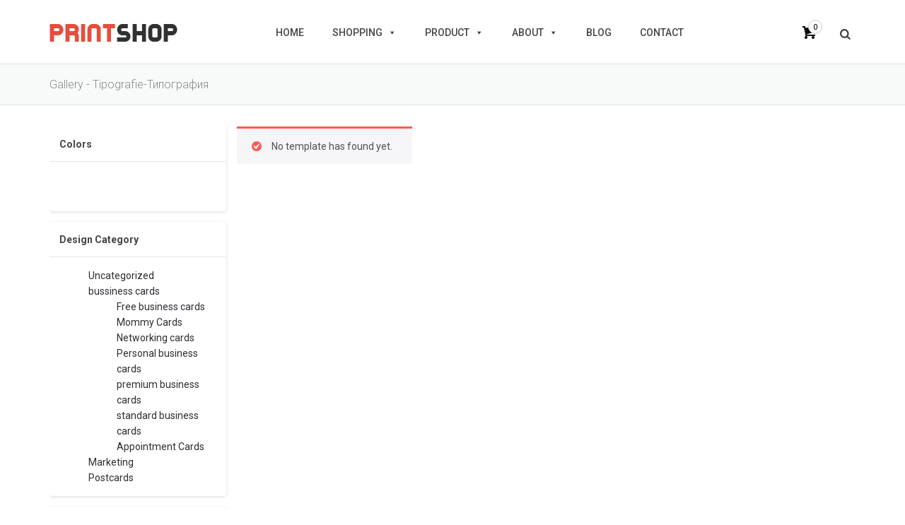

--- FILE ---
content_type: text/html; charset=UTF-8
request_url: https://printshop.md/templates-2/
body_size: 21837
content:
<!DOCTYPE html>
<html lang="ru-RU">
<head>
	<meta charset="UTF-8">
	<meta name="viewport" content="width=device-width, initial-scale=1">
	<link rel="profile" href="http://gmpg.org/xfn/11">
	<link rel="pingback" href="https://printshop.md/xmlrpc.php">
					<script>document.documentElement.className = document.documentElement.className + ' yes-js js_active js'</script>
			<meta name='robots' content='index, follow, max-image-preview:large, max-snippet:-1, max-video-preview:-1' />
	<style>img:is([sizes="auto" i], [sizes^="auto," i]) { contain-intrinsic-size: 3000px 1500px }</style>
	
	<!-- This site is optimized with the Yoast SEO plugin v26.5 - https://yoast.com/wordpress/plugins/seo/ -->
	<title>Gallery - Tipografie-Типография</title>
	<link rel="canonical" href="https://printshop.md/templates-2/" />
	<meta property="og:locale" content="ru_RU" />
	<meta property="og:type" content="article" />
	<meta property="og:title" content="Gallery - Tipografie-Типография" />
	<meta property="og:url" content="https://printshop.md/templates-2/" />
	<meta property="og:site_name" content="Tipografie-Типография" />
	<meta name="twitter:card" content="summary_large_image" />
	<script type="application/ld+json" class="yoast-schema-graph">{"@context":"https://schema.org","@graph":[{"@type":"WebPage","@id":"https://printshop.md/templates-2/","url":"https://printshop.md/templates-2/","name":"Gallery - Tipografie-Типография","isPartOf":{"@id":"https://printshop.md/#website"},"datePublished":"2018-04-23T04:05:06+00:00","breadcrumb":{"@id":"https://printshop.md/templates-2/#breadcrumb"},"inLanguage":"ru-RU","potentialAction":[{"@type":"ReadAction","target":["https://printshop.md/templates-2/"]}]},{"@type":"BreadcrumbList","@id":"https://printshop.md/templates-2/#breadcrumb","itemListElement":[{"@type":"ListItem","position":1,"name":"Home","item":"https://printshop.md/"},{"@type":"ListItem","position":2,"name":"Gallery"}]},{"@type":"WebSite","@id":"https://printshop.md/#website","url":"https://printshop.md/","name":"Tipografie-Типография","description":"print","potentialAction":[{"@type":"SearchAction","target":{"@type":"EntryPoint","urlTemplate":"https://printshop.md/?s={search_term_string}"},"query-input":{"@type":"PropertyValueSpecification","valueRequired":true,"valueName":"search_term_string"}}],"inLanguage":"ru-RU"}]}</script>
	<!-- / Yoast SEO plugin. -->


<link rel='dns-prefetch' href='//fonts.googleapis.com' />
<link rel='preconnect' href='https://fonts.gstatic.com' crossorigin />
<link rel="alternate" type="application/rss+xml" title="Tipografie-Типография &raquo; Лента" href="https://printshop.md/feed/" />
<link rel="alternate" type="application/rss+xml" title="Tipografie-Типография &raquo; Лента комментариев" href="https://printshop.md/comments/feed/" />
<script type="text/javascript">
/* <![CDATA[ */
window._wpemojiSettings = {"baseUrl":"https:\/\/s.w.org\/images\/core\/emoji\/16.0.1\/72x72\/","ext":".png","svgUrl":"https:\/\/s.w.org\/images\/core\/emoji\/16.0.1\/svg\/","svgExt":".svg","source":{"concatemoji":"https:\/\/printshop.md\/wp-includes\/js\/wp-emoji-release.min.js?ver=6.8.3"}};
/*! This file is auto-generated */
!function(s,n){var o,i,e;function c(e){try{var t={supportTests:e,timestamp:(new Date).valueOf()};sessionStorage.setItem(o,JSON.stringify(t))}catch(e){}}function p(e,t,n){e.clearRect(0,0,e.canvas.width,e.canvas.height),e.fillText(t,0,0);var t=new Uint32Array(e.getImageData(0,0,e.canvas.width,e.canvas.height).data),a=(e.clearRect(0,0,e.canvas.width,e.canvas.height),e.fillText(n,0,0),new Uint32Array(e.getImageData(0,0,e.canvas.width,e.canvas.height).data));return t.every(function(e,t){return e===a[t]})}function u(e,t){e.clearRect(0,0,e.canvas.width,e.canvas.height),e.fillText(t,0,0);for(var n=e.getImageData(16,16,1,1),a=0;a<n.data.length;a++)if(0!==n.data[a])return!1;return!0}function f(e,t,n,a){switch(t){case"flag":return n(e,"\ud83c\udff3\ufe0f\u200d\u26a7\ufe0f","\ud83c\udff3\ufe0f\u200b\u26a7\ufe0f")?!1:!n(e,"\ud83c\udde8\ud83c\uddf6","\ud83c\udde8\u200b\ud83c\uddf6")&&!n(e,"\ud83c\udff4\udb40\udc67\udb40\udc62\udb40\udc65\udb40\udc6e\udb40\udc67\udb40\udc7f","\ud83c\udff4\u200b\udb40\udc67\u200b\udb40\udc62\u200b\udb40\udc65\u200b\udb40\udc6e\u200b\udb40\udc67\u200b\udb40\udc7f");case"emoji":return!a(e,"\ud83e\udedf")}return!1}function g(e,t,n,a){var r="undefined"!=typeof WorkerGlobalScope&&self instanceof WorkerGlobalScope?new OffscreenCanvas(300,150):s.createElement("canvas"),o=r.getContext("2d",{willReadFrequently:!0}),i=(o.textBaseline="top",o.font="600 32px Arial",{});return e.forEach(function(e){i[e]=t(o,e,n,a)}),i}function t(e){var t=s.createElement("script");t.src=e,t.defer=!0,s.head.appendChild(t)}"undefined"!=typeof Promise&&(o="wpEmojiSettingsSupports",i=["flag","emoji"],n.supports={everything:!0,everythingExceptFlag:!0},e=new Promise(function(e){s.addEventListener("DOMContentLoaded",e,{once:!0})}),new Promise(function(t){var n=function(){try{var e=JSON.parse(sessionStorage.getItem(o));if("object"==typeof e&&"number"==typeof e.timestamp&&(new Date).valueOf()<e.timestamp+604800&&"object"==typeof e.supportTests)return e.supportTests}catch(e){}return null}();if(!n){if("undefined"!=typeof Worker&&"undefined"!=typeof OffscreenCanvas&&"undefined"!=typeof URL&&URL.createObjectURL&&"undefined"!=typeof Blob)try{var e="postMessage("+g.toString()+"("+[JSON.stringify(i),f.toString(),p.toString(),u.toString()].join(",")+"));",a=new Blob([e],{type:"text/javascript"}),r=new Worker(URL.createObjectURL(a),{name:"wpTestEmojiSupports"});return void(r.onmessage=function(e){c(n=e.data),r.terminate(),t(n)})}catch(e){}c(n=g(i,f,p,u))}t(n)}).then(function(e){for(var t in e)n.supports[t]=e[t],n.supports.everything=n.supports.everything&&n.supports[t],"flag"!==t&&(n.supports.everythingExceptFlag=n.supports.everythingExceptFlag&&n.supports[t]);n.supports.everythingExceptFlag=n.supports.everythingExceptFlag&&!n.supports.flag,n.DOMReady=!1,n.readyCallback=function(){n.DOMReady=!0}}).then(function(){return e}).then(function(){var e;n.supports.everything||(n.readyCallback(),(e=n.source||{}).concatemoji?t(e.concatemoji):e.wpemoji&&e.twemoji&&(t(e.twemoji),t(e.wpemoji)))}))}((window,document),window._wpemojiSettings);
/* ]]> */
</script>
<style id='wp-emoji-styles-inline-css' type='text/css'>

	img.wp-smiley, img.emoji {
		display: inline !important;
		border: none !important;
		box-shadow: none !important;
		height: 1em !important;
		width: 1em !important;
		margin: 0 0.07em !important;
		vertical-align: -0.1em !important;
		background: none !important;
		padding: 0 !important;
	}
</style>
<link rel='stylesheet' id='wp-block-library-css' href='https://printshop.md/wp-includes/css/dist/block-library/style.min.css?ver=6.8.3' type='text/css' media='all' />
<style id='classic-theme-styles-inline-css' type='text/css'>
/*! This file is auto-generated */
.wp-block-button__link{color:#fff;background-color:#32373c;border-radius:9999px;box-shadow:none;text-decoration:none;padding:calc(.667em + 2px) calc(1.333em + 2px);font-size:1.125em}.wp-block-file__button{background:#32373c;color:#fff;text-decoration:none}
</style>
<link rel='stylesheet' id='jquery-selectBox-css' href='https://printshop.md/wp-content/plugins/yith-woocommerce-wishlist/assets/css/jquery.selectBox.css?ver=1.2.0' type='text/css' media='all' />
<link rel='stylesheet' id='woocommerce_prettyPhoto_css-css' href='//printshop.md/wp-content/plugins/woocommerce/assets/css/prettyPhoto.css?ver=3.1.6' type='text/css' media='all' />
<link rel='stylesheet' id='yith-wcwl-main-css' href='https://printshop.md/wp-content/plugins/yith-woocommerce-wishlist/assets/css/style.css?ver=4.7.0' type='text/css' media='all' />
<style id='yith-wcwl-main-inline-css' type='text/css'>
 :root { --rounded-corners-radius: 16px; --add-to-cart-rounded-corners-radius: 16px; --color-headers-background: #F4F4F4; --feedback-duration: 3s } 
 :root { --rounded-corners-radius: 16px; --add-to-cart-rounded-corners-radius: 16px; --color-headers-background: #F4F4F4; --feedback-duration: 3s } 
</style>
<style id='global-styles-inline-css' type='text/css'>
:root{--wp--preset--aspect-ratio--square: 1;--wp--preset--aspect-ratio--4-3: 4/3;--wp--preset--aspect-ratio--3-4: 3/4;--wp--preset--aspect-ratio--3-2: 3/2;--wp--preset--aspect-ratio--2-3: 2/3;--wp--preset--aspect-ratio--16-9: 16/9;--wp--preset--aspect-ratio--9-16: 9/16;--wp--preset--color--black: #000000;--wp--preset--color--cyan-bluish-gray: #abb8c3;--wp--preset--color--white: #ffffff;--wp--preset--color--pale-pink: #f78da7;--wp--preset--color--vivid-red: #cf2e2e;--wp--preset--color--luminous-vivid-orange: #ff6900;--wp--preset--color--luminous-vivid-amber: #fcb900;--wp--preset--color--light-green-cyan: #7bdcb5;--wp--preset--color--vivid-green-cyan: #00d084;--wp--preset--color--pale-cyan-blue: #8ed1fc;--wp--preset--color--vivid-cyan-blue: #0693e3;--wp--preset--color--vivid-purple: #9b51e0;--wp--preset--gradient--vivid-cyan-blue-to-vivid-purple: linear-gradient(135deg,rgba(6,147,227,1) 0%,rgb(155,81,224) 100%);--wp--preset--gradient--light-green-cyan-to-vivid-green-cyan: linear-gradient(135deg,rgb(122,220,180) 0%,rgb(0,208,130) 100%);--wp--preset--gradient--luminous-vivid-amber-to-luminous-vivid-orange: linear-gradient(135deg,rgba(252,185,0,1) 0%,rgba(255,105,0,1) 100%);--wp--preset--gradient--luminous-vivid-orange-to-vivid-red: linear-gradient(135deg,rgba(255,105,0,1) 0%,rgb(207,46,46) 100%);--wp--preset--gradient--very-light-gray-to-cyan-bluish-gray: linear-gradient(135deg,rgb(238,238,238) 0%,rgb(169,184,195) 100%);--wp--preset--gradient--cool-to-warm-spectrum: linear-gradient(135deg,rgb(74,234,220) 0%,rgb(151,120,209) 20%,rgb(207,42,186) 40%,rgb(238,44,130) 60%,rgb(251,105,98) 80%,rgb(254,248,76) 100%);--wp--preset--gradient--blush-light-purple: linear-gradient(135deg,rgb(255,206,236) 0%,rgb(152,150,240) 100%);--wp--preset--gradient--blush-bordeaux: linear-gradient(135deg,rgb(254,205,165) 0%,rgb(254,45,45) 50%,rgb(107,0,62) 100%);--wp--preset--gradient--luminous-dusk: linear-gradient(135deg,rgb(255,203,112) 0%,rgb(199,81,192) 50%,rgb(65,88,208) 100%);--wp--preset--gradient--pale-ocean: linear-gradient(135deg,rgb(255,245,203) 0%,rgb(182,227,212) 50%,rgb(51,167,181) 100%);--wp--preset--gradient--electric-grass: linear-gradient(135deg,rgb(202,248,128) 0%,rgb(113,206,126) 100%);--wp--preset--gradient--midnight: linear-gradient(135deg,rgb(2,3,129) 0%,rgb(40,116,252) 100%);--wp--preset--font-size--small: 13px;--wp--preset--font-size--medium: 20px;--wp--preset--font-size--large: 36px;--wp--preset--font-size--x-large: 42px;--wp--preset--spacing--20: 0.44rem;--wp--preset--spacing--30: 0.67rem;--wp--preset--spacing--40: 1rem;--wp--preset--spacing--50: 1.5rem;--wp--preset--spacing--60: 2.25rem;--wp--preset--spacing--70: 3.38rem;--wp--preset--spacing--80: 5.06rem;--wp--preset--shadow--natural: 6px 6px 9px rgba(0, 0, 0, 0.2);--wp--preset--shadow--deep: 12px 12px 50px rgba(0, 0, 0, 0.4);--wp--preset--shadow--sharp: 6px 6px 0px rgba(0, 0, 0, 0.2);--wp--preset--shadow--outlined: 6px 6px 0px -3px rgba(255, 255, 255, 1), 6px 6px rgba(0, 0, 0, 1);--wp--preset--shadow--crisp: 6px 6px 0px rgba(0, 0, 0, 1);}:where(.is-layout-flex){gap: 0.5em;}:where(.is-layout-grid){gap: 0.5em;}body .is-layout-flex{display: flex;}.is-layout-flex{flex-wrap: wrap;align-items: center;}.is-layout-flex > :is(*, div){margin: 0;}body .is-layout-grid{display: grid;}.is-layout-grid > :is(*, div){margin: 0;}:where(.wp-block-columns.is-layout-flex){gap: 2em;}:where(.wp-block-columns.is-layout-grid){gap: 2em;}:where(.wp-block-post-template.is-layout-flex){gap: 1.25em;}:where(.wp-block-post-template.is-layout-grid){gap: 1.25em;}.has-black-color{color: var(--wp--preset--color--black) !important;}.has-cyan-bluish-gray-color{color: var(--wp--preset--color--cyan-bluish-gray) !important;}.has-white-color{color: var(--wp--preset--color--white) !important;}.has-pale-pink-color{color: var(--wp--preset--color--pale-pink) !important;}.has-vivid-red-color{color: var(--wp--preset--color--vivid-red) !important;}.has-luminous-vivid-orange-color{color: var(--wp--preset--color--luminous-vivid-orange) !important;}.has-luminous-vivid-amber-color{color: var(--wp--preset--color--luminous-vivid-amber) !important;}.has-light-green-cyan-color{color: var(--wp--preset--color--light-green-cyan) !important;}.has-vivid-green-cyan-color{color: var(--wp--preset--color--vivid-green-cyan) !important;}.has-pale-cyan-blue-color{color: var(--wp--preset--color--pale-cyan-blue) !important;}.has-vivid-cyan-blue-color{color: var(--wp--preset--color--vivid-cyan-blue) !important;}.has-vivid-purple-color{color: var(--wp--preset--color--vivid-purple) !important;}.has-black-background-color{background-color: var(--wp--preset--color--black) !important;}.has-cyan-bluish-gray-background-color{background-color: var(--wp--preset--color--cyan-bluish-gray) !important;}.has-white-background-color{background-color: var(--wp--preset--color--white) !important;}.has-pale-pink-background-color{background-color: var(--wp--preset--color--pale-pink) !important;}.has-vivid-red-background-color{background-color: var(--wp--preset--color--vivid-red) !important;}.has-luminous-vivid-orange-background-color{background-color: var(--wp--preset--color--luminous-vivid-orange) !important;}.has-luminous-vivid-amber-background-color{background-color: var(--wp--preset--color--luminous-vivid-amber) !important;}.has-light-green-cyan-background-color{background-color: var(--wp--preset--color--light-green-cyan) !important;}.has-vivid-green-cyan-background-color{background-color: var(--wp--preset--color--vivid-green-cyan) !important;}.has-pale-cyan-blue-background-color{background-color: var(--wp--preset--color--pale-cyan-blue) !important;}.has-vivid-cyan-blue-background-color{background-color: var(--wp--preset--color--vivid-cyan-blue) !important;}.has-vivid-purple-background-color{background-color: var(--wp--preset--color--vivid-purple) !important;}.has-black-border-color{border-color: var(--wp--preset--color--black) !important;}.has-cyan-bluish-gray-border-color{border-color: var(--wp--preset--color--cyan-bluish-gray) !important;}.has-white-border-color{border-color: var(--wp--preset--color--white) !important;}.has-pale-pink-border-color{border-color: var(--wp--preset--color--pale-pink) !important;}.has-vivid-red-border-color{border-color: var(--wp--preset--color--vivid-red) !important;}.has-luminous-vivid-orange-border-color{border-color: var(--wp--preset--color--luminous-vivid-orange) !important;}.has-luminous-vivid-amber-border-color{border-color: var(--wp--preset--color--luminous-vivid-amber) !important;}.has-light-green-cyan-border-color{border-color: var(--wp--preset--color--light-green-cyan) !important;}.has-vivid-green-cyan-border-color{border-color: var(--wp--preset--color--vivid-green-cyan) !important;}.has-pale-cyan-blue-border-color{border-color: var(--wp--preset--color--pale-cyan-blue) !important;}.has-vivid-cyan-blue-border-color{border-color: var(--wp--preset--color--vivid-cyan-blue) !important;}.has-vivid-purple-border-color{border-color: var(--wp--preset--color--vivid-purple) !important;}.has-vivid-cyan-blue-to-vivid-purple-gradient-background{background: var(--wp--preset--gradient--vivid-cyan-blue-to-vivid-purple) !important;}.has-light-green-cyan-to-vivid-green-cyan-gradient-background{background: var(--wp--preset--gradient--light-green-cyan-to-vivid-green-cyan) !important;}.has-luminous-vivid-amber-to-luminous-vivid-orange-gradient-background{background: var(--wp--preset--gradient--luminous-vivid-amber-to-luminous-vivid-orange) !important;}.has-luminous-vivid-orange-to-vivid-red-gradient-background{background: var(--wp--preset--gradient--luminous-vivid-orange-to-vivid-red) !important;}.has-very-light-gray-to-cyan-bluish-gray-gradient-background{background: var(--wp--preset--gradient--very-light-gray-to-cyan-bluish-gray) !important;}.has-cool-to-warm-spectrum-gradient-background{background: var(--wp--preset--gradient--cool-to-warm-spectrum) !important;}.has-blush-light-purple-gradient-background{background: var(--wp--preset--gradient--blush-light-purple) !important;}.has-blush-bordeaux-gradient-background{background: var(--wp--preset--gradient--blush-bordeaux) !important;}.has-luminous-dusk-gradient-background{background: var(--wp--preset--gradient--luminous-dusk) !important;}.has-pale-ocean-gradient-background{background: var(--wp--preset--gradient--pale-ocean) !important;}.has-electric-grass-gradient-background{background: var(--wp--preset--gradient--electric-grass) !important;}.has-midnight-gradient-background{background: var(--wp--preset--gradient--midnight) !important;}.has-small-font-size{font-size: var(--wp--preset--font-size--small) !important;}.has-medium-font-size{font-size: var(--wp--preset--font-size--medium) !important;}.has-large-font-size{font-size: var(--wp--preset--font-size--large) !important;}.has-x-large-font-size{font-size: var(--wp--preset--font-size--x-large) !important;}
:where(.wp-block-post-template.is-layout-flex){gap: 1.25em;}:where(.wp-block-post-template.is-layout-grid){gap: 1.25em;}
:where(.wp-block-columns.is-layout-flex){gap: 2em;}:where(.wp-block-columns.is-layout-grid){gap: 2em;}
:root :where(.wp-block-pullquote){font-size: 1.5em;line-height: 1.6;}
</style>
<link rel='stylesheet' id='contact-form-7-css' href='https://printshop.md/wp-content/plugins/contact-form-7/includes/css/styles.css?ver=6.1' type='text/css' media='all' />
<link rel='stylesheet' id='nbdesigner-css' href='https://printshop.md/wp-content/plugins/web-to-print-online-designer/assets/css/nbdesigner.css?ver=2.8.3' type='text/css' media='all' />
<link rel='stylesheet' id='woocommerce-layout-css' href='https://printshop.md/wp-content/plugins/woocommerce/assets/css/woocommerce-layout.css?ver=10.0.4' type='text/css' media='all' />
<link rel='stylesheet' id='woocommerce-smallscreen-css' href='https://printshop.md/wp-content/plugins/woocommerce/assets/css/woocommerce-smallscreen.css?ver=10.0.4' type='text/css' media='only screen and (max-width: 768px)' />
<link rel='stylesheet' id='woocommerce-general-css' href='https://printshop.md/wp-content/plugins/woocommerce/assets/css/woocommerce.css?ver=10.0.4' type='text/css' media='all' />
<style id='woocommerce-inline-inline-css' type='text/css'>
.woocommerce form .form-row .required { visibility: visible; }
</style>
<link rel='stylesheet' id='woopanel-modules-css' href='https://printshop.md/wp-content/plugins/woopanel/assets/css/modules.css?ver=1.1' type='text/css' media='all' />
<link rel='stylesheet' id='faq-frontend-css' href='https://printshop.md/wp-content/plugins/woopanel/assets/css/frontend-faqs.css?ver=20160615' type='text/css' media='all' />
<link rel='stylesheet' id='megamenu-css' href='https://printshop.md/wp-content/uploads/maxmegamenu/style.css?ver=3e7ebc' type='text/css' media='all' />
<link rel='stylesheet' id='dashicons-css' href='https://printshop.md/wp-includes/css/dashicons.min.css?ver=6.8.3' type='text/css' media='all' />
<style id='dashicons-inline-css' type='text/css'>
[data-font="Dashicons"]:before {font-family: 'Dashicons' !important;content: attr(data-icon) !important;speak: none !important;font-weight: normal !important;font-variant: normal !important;text-transform: none !important;line-height: 1 !important;font-style: normal !important;-webkit-font-smoothing: antialiased !important;-moz-osx-font-smoothing: grayscale !important;}
</style>
<link rel='stylesheet' id='font-solutions-css' href='https://printshop.md/wp-content/plugins/netbase_solutions/assets/frontend/css/nbt-fonts.css?ver=6.8.3' type='text/css' media='all' />
<link rel='stylesheet' id='frontend-solutions-css' href='https://printshop.md/wp-content/plugins/netbase_solutions/assets/frontend/css/frontend.css?ver=6.8.3' type='text/css' media='all' />
<style id='frontend-solutions-inline-css' type='text/css'>
.nbt-ajax-cart-icon i {
				color: rgba(5,0,0,0.98) !important;
			}
.nbt-ajax-cart .nbt-ajax-cart-icon .nbt-ajax-cart-count {
				background: #ffffff !important;
				color: #000000 !important;
			}.nbt-ajax-cart .nbt-ajax-cart-popup {
				border-top-color: #25bce9 !important;
			}
.nbt-ajax-cart .nbt-ajax-cart-icon:after {
				border-bottom-color: #25bce9 !important;
			}
.nbt-ajax-cart .nbt-ajax-cart-popup ul li .nbt-ajax-cart-right h4 a {
				color: #25bce9 !important;
			}
.nbt-ajax-cart .nbt-ajax-cart-popup .buttons a:hover {
				background: #25bce9 !important;
			}
.nbt-ajax-cart .nbt-ajax-cart-popup {
				top: 45px !important;
			}
.nbt-ajax-cart .nbt-ajax-cart-icon:after {
				bottom: -15px !important;
			}
.nbt-ajax-cart .nbt-ajax-cart-icon .nbt-ajax-cart-count {
				border-color: #ccc !important;
			}

.nbt-icon-search:before { color: #444;}
</style>
<link rel='stylesheet' id='yith-quick-view-css' href='https://printshop.md/wp-content/plugins/yith-woocommerce-quick-view/assets/css/yith-quick-view.css?ver=2.6.0' type='text/css' media='all' />
<style id='yith-quick-view-inline-css' type='text/css'>

				#yith-quick-view-modal .yith-quick-view-overlay{background:rgba( 0, 0, 0, 0.8)}
				#yith-quick-view-modal .yith-wcqv-main{background:#ffffff;}
				#yith-quick-view-close{color:#cdcdcd;}
				#yith-quick-view-close:hover{color:#ff0000;}
</style>
<link rel='stylesheet' id='brands-styles-css' href='https://printshop.md/wp-content/plugins/woocommerce/assets/css/brands.css?ver=10.0.4' type='text/css' media='all' />
<link rel='stylesheet' id='printshop-fontello-css' href='https://printshop.md/wp-content/themes/printshop/assets/css/fontello.css?ver=1.0.0' type='text/css' media='all' />
<link rel='stylesheet' id='printshop-compare-css' href='https://printshop.md/wp-content/themes/printshop/woocommerce/compare.css?ver=6.8.3' type='text/css' media='all' />
<link rel='stylesheet' id='printshop-style-home-css' href='https://printshop.md/wp-content/themes/printshop/style.css?ver=6.8.3' type='text/css' media='all' />
<link rel='stylesheet' id='printshop-style-dokan-css' href='https://printshop.md/wp-content/themes/printshop/assets/css/dokan.css?ver=6.8.3' type='text/css' media='all' />
<link rel='stylesheet' id='swiper-css' href='https://printshop.md/wp-content/themes/printshop/assets/css/swiper.min.css?ver=6.8.3' type='text/css' media='all' />
<link rel='stylesheet' id='jquery-fixedheadertable-style-css' href='https://printshop.md/wp-content/plugins/yith-woocommerce-compare/assets/css/jquery.dataTables.css?ver=1.10.18' type='text/css' media='all' />
<link rel='stylesheet' id='yith_woocompare_page-css' href='https://printshop.md/wp-content/themes/printshop/woocommerce/compare.css?ver=3.2.0' type='text/css' media='all' />
<link rel='stylesheet' id='yith-woocompare-widget-css' href='https://printshop.md/wp-content/plugins/yith-woocommerce-compare/assets/css/widget.css?ver=3.2.0' type='text/css' media='all' />
<link rel='stylesheet' id='mCustomScrollbar-css' href='https://printshop.md/wp-content/plugins/netbase_solutions/core/modules/ajax-cart/assets/css/jquery.mCustomScrollbar.min.css?ver=1.1' type='text/css' media='all' />
<link rel='stylesheet' id='jquery.growl-css' href='https://printshop.md/wp-content/plugins/netbase_solutions/core/modules/ajax-cart/assets/css/jquery.growl.css?ver=1.1' type='text/css' media='all' />
<link rel='stylesheet' id='jquery.mCustomScrollbar-css' href='https://printshop.md/wp-content/plugins/netbase_solutions/core/modules/ajax-search/assets/css/jquery.mCustomScrollbar.min.css?ver=1.1' type='text/css' media='all' />
<link rel='stylesheet' id='owl.carousel-css' href='https://printshop.md/wp-content/plugins/netbase_solutions/core/modules/brands/assets/css/owl.carousel.min.css?ver=1.1' type='text/css' media='all' />
<link rel='stylesheet' id='wpnetbase-child-style-css' href='https://printshop.md/wp-content/themes/print-boxed-2/style.css?ver=6.8.3' type='text/css' media='all' />
<link rel="preload" as="style" href="https://fonts.googleapis.com/css?family=Roboto:100,300,400,500,700,900,100italic,300italic,400italic,500italic,700italic,900italic&#038;display=swap&#038;ver=1659539308" /><link rel="stylesheet" href="https://fonts.googleapis.com/css?family=Roboto:100,300,400,500,700,900,100italic,300italic,400italic,500italic,700italic,900italic&#038;display=swap&#038;ver=1659539308" media="print" onload="this.media='all'"><noscript><link rel="stylesheet" href="https://fonts.googleapis.com/css?family=Roboto:100,300,400,500,700,900,100italic,300italic,400italic,500italic,700italic,900italic&#038;display=swap&#038;ver=1659539308" /></noscript><script type="text/javascript" src="https://printshop.md/wp-includes/js/jquery/jquery.min.js?ver=3.7.1" id="jquery-core-js"></script>
<script type="text/javascript" src="https://printshop.md/wp-includes/js/jquery/jquery-migrate.min.js?ver=3.4.1" id="jquery-migrate-js"></script>
<script type="text/javascript" src="https://printshop.md/wp-content/plugins/woocommerce/assets/js/accounting/accounting.min.js?ver=0.4.2" id="accounting-js"></script>
<script type="text/javascript" src="https://printshop.md/wp-content/plugins/web-to-print-online-designer/assets/libs/angular-1.6.9.min.js?ver=1.6.9" id="angularjs-js"></script>
<script type="text/javascript" src="https://printshop.md/wp-content/plugins/woocommerce/assets/js/jquery-blockui/jquery.blockUI.min.js?ver=2.7.0-wc.10.0.4" id="jquery-blockui-js" data-wp-strategy="defer"></script>
<script type="text/javascript" src="https://printshop.md/wp-includes/js/underscore.min.js?ver=1.13.7" id="underscore-js"></script>
<script type="text/javascript" id="wp-util-js-extra">
/* <![CDATA[ */
var _wpUtilSettings = {"ajax":{"url":"\/wp-admin\/admin-ajax.php"}};
/* ]]> */
</script>
<script type="text/javascript" src="https://printshop.md/wp-includes/js/wp-util.min.js?ver=6.8.3" id="wp-util-js"></script>
<script type="text/javascript" id="nbdesigner-js-extra">
/* <![CDATA[ */
var nbds_frontend = {"url":"https:\/\/printshop.md\/wp-admin\/admin-ajax.php","sid":"2g954giou0musncvecdfgeogd9","nonce":"9fbdc268bb","nonce_get":"f621b50459","cart_url":"https:\/\/printshop.md\/cart-2\/","hide_cart_button":"no","auto_add_cart":"no","page_design_tool":"1","show_favicon_badge":"no","confirm_delete_design":"Are you sure you want to delete this design?","delete_success":"Delete successfully!","create_design_url":"https:\/\/printshop.md\/create-your-own\/","gallery_url":"https:\/\/printshop.md\/templates\/","edit_option_mode":"0","is_mobile":"0","wc_currency_format_num_decimals":"2","currency_format_num_decimals":"4","currency_format_symbol":"MDL","currency_format_decimal_sep":",","currency_format_thousand_sep":".","currency_format":"%s\u00a0%v","nbdesigner_hide_add_cart_until_form_filled":"no","total":"Total","check_invalid_fields":"Please check invalid fields and quantity input!","ajax_cart":"no","nbo_qv_url":"https:\/\/printshop.md\/?wc-api=NBO_Quick_View&mode=catalog"};
/* ]]> */
</script>
<script type="text/javascript" src="https://printshop.md/wp-content/plugins/web-to-print-online-designer/assets/js/nbdesigner.js?ver=2.8.3" id="nbdesigner-js"></script>
<script type="text/javascript" id="wc-add-to-cart-js-extra">
/* <![CDATA[ */
var wc_add_to_cart_params = {"ajax_url":"\/wp-admin\/admin-ajax.php","wc_ajax_url":"\/?wc-ajax=%%endpoint%%","i18n_view_cart":"\u041f\u0440\u043e\u0441\u043c\u043e\u0442\u0440 \u043a\u043e\u0440\u0437\u0438\u043d\u044b","cart_url":"https:\/\/printshop.md\/cart-2\/","is_cart":"","cart_redirect_after_add":"no"};
/* ]]> */
</script>
<script type="text/javascript" src="https://printshop.md/wp-content/plugins/woocommerce/assets/js/frontend/add-to-cart.min.js?ver=10.0.4" id="wc-add-to-cart-js" defer="defer" data-wp-strategy="defer"></script>
<script type="text/javascript" src="https://printshop.md/wp-content/plugins/woocommerce/assets/js/js-cookie/js.cookie.min.js?ver=2.1.4-wc.10.0.4" id="js-cookie-js" defer="defer" data-wp-strategy="defer"></script>
<script type="text/javascript" id="woocommerce-js-extra">
/* <![CDATA[ */
var woocommerce_params = {"ajax_url":"\/wp-admin\/admin-ajax.php","wc_ajax_url":"\/?wc-ajax=%%endpoint%%","i18n_password_show":"\u041f\u043e\u043a\u0430\u0437\u0430\u0442\u044c \u043f\u0430\u0440\u043e\u043b\u044c","i18n_password_hide":"\u0421\u043a\u0440\u044b\u0442\u044c \u043f\u0430\u0440\u043e\u043b\u044c"};
/* ]]> */
</script>
<script type="text/javascript" src="https://printshop.md/wp-content/plugins/woocommerce/assets/js/frontend/woocommerce.min.js?ver=10.0.4" id="woocommerce-js" defer="defer" data-wp-strategy="defer"></script>
<script type="text/javascript" id="woopanel-modules-js-extra">
/* <![CDATA[ */
var wplModules = {"site_url":"https:\/\/printshop.md\/wp-content\/plugins\/woopanel\/","ajax_url":"https:\/\/printshop.md\/wp-admin\/admin-ajax.php","geoLocation":{"ApplicationID":false,"ApplicationCode":false,"product_tab":false,"show_location_shop":false,"show_location_storelist":false}};
/* ]]> */
</script>
<script type="text/javascript" src="https://printshop.md/wp-content/plugins/woopanel/assets/js/frontend-modules.js?ver=6.8.3" id="woopanel-modules-js"></script>
<link rel="https://api.w.org/" href="https://printshop.md/wp-json/" /><link rel="alternate" title="JSON" type="application/json" href="https://printshop.md/wp-json/wp/v2/pages/3933" /><link rel="EditURI" type="application/rsd+xml" title="RSD" href="https://printshop.md/xmlrpc.php?rsd" />
<meta name="generator" content="WordPress 6.8.3" />
<meta name="generator" content="WooCommerce 10.0.4" />
<link rel='shortlink' href='https://printshop.md/?p=3933' />
<link rel="alternate" title="oEmbed (JSON)" type="application/json+oembed" href="https://printshop.md/wp-json/oembed/1.0/embed?url=https%3A%2F%2Fprintshop.md%2Ftemplates-2%2F" />
<link rel="alternate" title="oEmbed (XML)" type="text/xml+oembed" href="https://printshop.md/wp-json/oembed/1.0/embed?url=https%3A%2F%2Fprintshop.md%2Ftemplates-2%2F&#038;format=xml" />
<meta name="generator" content="Redux 4.5.7" /><!--[if lt IE 9]><script src="https://printshop.md/wp-content/themes/printshop/assets/js/html5.min.js"></script><![endif]-->
	<link rel="shortcut icon" href="https://printshop.md/wp-content/uploads/2022/08/printshop-e1659539157976.jpg">	<noscript><style>.woocommerce-product-gallery{ opacity: 1 !important; }</style></noscript>
	<style id="printshop_options-dynamic-css" title="dynamic-css" class="redux-options-output">.site-header .site-branding{margin-top:0px;margin-right:0px;margin-bottom:0px;margin-left:0px;}.wpc-menu a{color:#d1388e;}.page-title-wrap{background-color:#dd3333;}.page-title-wrap h1{color:#cccccc;}
                                .single-product .product_meta a:hover, #tab-faq_tab .panel-title a:hover,
                                .sr-price span, .nbtsow-products-wrap .product-price,
                                .heading-404, .error-action, .ywar_review_row span, div.bwl_acc_container h2.acc_trigger a:hover, div.bwl_acc_container h2.acc_trigger.active a,
                                .widget_wpnetbase_contact_info_widget .contact-info ul.info li:hover,                               
                                .icon-star-headline .so-widget-wpnetbase-sow-headline .decoration:after,
                                .error-box h3, .error-box #calendar_wrap caption, #calendar_wrap .error-box caption ,
                                .woocommerce ul.products li.product .product-content-top:hover .price span, 
                                .woocommerce ul.products li.product .compare.button.added:hover,
                                .shop_table.cart tbody tr td.product-name a:hover,
                                .woocommerce .woocommerce-info:before,
                                .nbt-accordion-menu.accordion-nav ul li.active > a, 
                                .nbt-accordion-menu.accordion-nav ul li .fa-minus,
                                .header-right-cart-search form.search-form:hover:after,
                                .header-right-cart-search .cart-contents:hover:before,
                                .woocommerce ul.products li.product .price ins .amount:hover,
                                .woocommerce ul.products li.product .price > .amount:hover,
                                a, .primary-color, .wpc-menu a:hover, .wpc-menu > li.current-menu-item > a, .wpc-menu > li.current-menu-ancestor > a,
                                #mega-menu-wrap-primary #mega-menu-primary > li.mega-menu-item.mega-toggle-on > a.mega-menu-link, #mega-menu-wrap-primary #mega-menu-primary > li.mega-menu-item > a.mega-menu-link:hover, #mega-menu-wrap-primary #mega-menu-primary > li.mega-menu-item > a.mega-menu-link:focus, 
                                .entry-footer .post-categories li a:hover, .entry-footer .post-tags li a:hover, h3.widget-title,
                                .heading-404, .grid-item .grid-title a:hover, .widget a:hover, .widget #calendar_wrap a, .widget_recent_comments a,
                                #secondary .widget.widget_nav_menu ul li a:hover, #secondary .widget.widget_nav_menu ul li li a:hover, #secondary .widget.widget_nav_menu ul li li li a:hover,
                                #secondary .widget.widget_nav_menu ul li.current-menu-item a, .woocommerce ul.products li.product .price, .woocommerce .star-rating,
                                .iconbox-wrapper .iconbox-icon .primary, .iconbox-wrapper .iconbox-image .primary, .iconbox-wrapper a:hover,
                                .breadcrumbs a:hover, #comments .comment .comment-wrapper .comment-meta .comment-time:hover, #comments .comment .comment-wrapper .comment-meta .comment-reply-link:hover, #comments .comment .comment-wrapper .comment-meta .comment-edit-link:hover,
                                .nav-toggle-active i, .header-transparent .header-right-wrap .extract-element .phone-text, .site-header .header-right-wrap .extract-element .phone-text,
                                .wpb_wrapper .wpc-projects-light .esg-navigationbutton:hover, .wpb_wrapper .wpc-projects-light .esg-filterbutton:hover,.wpb_wrapper .wpc-projects-light .esg-sortbutton:hover,.wpb_wrapper .wpc-projects-light .esg-sortbutton-order:hover,.wpb_wrapper .wpc-projects-light .esg-cartbutton-order:hover,.wpb_wrapper .wpc-projects-light .esg-filterbutton.selected,
                                .wpb_wrapper .wpc-projects-dark .esg-navigationbutton:hover, 
                                .wpb_wrapper .wpc-projects-dark .esg-filterbutton:hover, 
                                .wpb_wrapper .wpc-projects-dark .esg-sortbutton:hover,
                                .wpb_wrapper .wpc-projects-dark .esg-sortbutton-order:hover,.wpb_wrapper .wpc-projects-dark .esg-cartbutton-order:hover, .wpb_wrapper .wpc-projects-dark .esg-filterbutton.selected,
                                .right-sidebar #primary .entry-header .entry-title a:hover, .left-sidebar #primary .entry-header .entry-title a:hover,
                                .swiper-button-next:after, .swiper-button-prev:after, 
                                .no-sidebar #primary .entry-header .entry-title a:hover{color:#fd5b4e;} .subcriber-widget button.btn, .wpnetbase_perc_rating,
                                .widget-woocommerce-currency-switcher .chosen-container .chosen-results li.highlighted,
                                .woocommerce ul.products li.product .product-content-top .product-content-info > a.product_type_simple:hover,
                                .woocommerce ul.products li.product .product-content-top .product-content-info > a.product_type_variable:hover,
                                .woocommerce ul.products li.product .product-content-top .product-content-info > a.product_type_simple span,
                                .woocommerce ul.products li.product .product-content-top .product-content-info > a.product_type_variable span,
                                	ul.products .product-content-top .product-content-info .gridlist-buttonwrap > a.button:hover,
                                	ul.products .product-content-top .product-content-info .gridlist-buttonwrap > a.button:hover span,                                 
                                	.header-right-widgets .language aside.widget ul li:hover,
                                	ul.products li.product .product-content-top .product-content-info .yith-wcwl-add-to-wishlist:hover,
                                	ul.products li.product .product-content-top .product-content-info .yith-wcwl-add-to-wishlist .yith-wcwl-add-button a span ,
                                    .yith-wcwl-wishlistexistsbrowse span,.yith-wcwl-wishlistaddedbrowse a span,
                                    .header-right-cart-search .header-cart-search .cart-contents span,             
                                    .woocommerce ul.products li.product .product-content-top .product-content-info .yith-wcwl-add-to-wishlist:hover,
                                    .header-wrap-top,#btt,.currency .currency-sel .chosen-container .chosen-drop ul li.highlighted ,
                                    .header-right-widgets .language aside.widget ul li:hover,.footer-columns .widget-title::after,
                                    .woocommerce ul.products li.product .product-content-top .product-content-info .yith-wcwl-add-to-wishlist .yith-wcwl-add-button a span,
                                    .woocommerce ul.products li.product a.add_to_cart_button:hover,
	                                .woocommerce ul.products li.product a.add_to_cart_button span,
	                                .woocommerce ul.products li.product a.yith-wcqv-button span,
	                                .woocommerce ul.products li.product a.yith-wcqv-button:hover,
	                                .woocommerce ul.products li.product a.compare:hover,
	                                .woocommerce ul.products li.product a.compare span,
	                                .woocommerce ul.products li.product .yith-wcwl-add-to-wishlist .yith-wcwl-add-button a span,
	                                 .header-right-cart-search .header-cart-search .widget_shopping_cart_content p.buttons a,	                                
	                                .woocommerce #respond input#submit:hover, .woocommerce button.button:hover, .woocommerce input.button:hover,						
	                                .woocommerce #respond input#submit, .woocommerce a.button, .woocommerce button.button, .woocommerce input.button, input[type="reset"], input[type="submit"], input[type="submit"], .wpc-menu ul li a:hover,
                                    .wpc-menu ul li.current-menu-item > a, .loop-pagination a:hover, .loop-pagination span:hover,
                                    .loop-pagination a.current, .loop-pagination span.current, .footer-social, .tagcloud a:hover, woocommerce #respond input#submit.alt, .woocommerce a.button.alt, .woocommerce button.button.alt, .woocommerce input.button.alt,
                                    .woocommerce #respond input#submit.alt:hover, .woocommerce #respond input#submit.alt:focus, .woocommerce #respond input#submit.alt:active, .woocommerce a.button.alt:hover, .woocommerce a.button.alt:focus, .woocommerce a.button.alt:active, .woocommerce button.button.alt:hover, .woocommerce button.button.alt:focus, .woocommerce button.button.alt:active, .woocommerce input.button.alt:hover, .woocommerce input.button.alt:focus, .woocommerce input.button.alt:active,
                                    .woocommerce span.onsale, .entry-content .wpb_content_element .wpb_tour_tabs_wrapper .wpb_tabs_nav li.ui-tabs-active a, .entry-content .wpb_content_element .wpb_accordion_header li.ui-tabs-active a,
                                    .entry-content .wpb_content_element .wpb_accordion_wrapper .wpb_accordion_header.ui-state-active a,
                                    .btn, .btn:hover, .btn-primary, .custom-heading .heading-line, .custom-heading .heading-line.primary,
                                      .wpb_wrapper .eg-wpc_projects-element-1,
                                      .swiper-pagination-bullet-active,
                                      .paging-navigation .loop-pagination a:hover,
                                      .dokan-store-footer:before{background-color:#fd5b4e;} 
                                	li:hover .nbt-related-thumb,
                                    .woocommerce form.checkout .woocommerce-shipping-fields p .input-text:hover,
                                    ul.products .product-content-info a.add_to_cart_button span::after,                                    
                                    .woocommerce #respond input#submit, .woocommerce a.button, .woocommerce button.button, .woocommerce input.button,textarea:focus, input[type="date"]:focus, input[type="datetime"]:focus, input[type="datetime-local"]:focus, input[type="email"]:focus, input[type="month"]:focus, input[type="number"]:focus, input[type="password"]:focus, input[type="search"]:focus, input[type="tel"]:focus, input[type="text"]:focus, input[type="time"]:focus, input[type="url"]:focus, input[type="week"]:focus,
                                    .entry-content blockquote, .woocommerce ul.products li.product a img:hover, .woocommerce div.product div.images img:hover,
                                    .dokan-store-thumbnail .dokan-btn.dokan-btn-theme{border-color:#fd5b4e;} .header-search .wpnetbase_asl_container,
                                    #mega-menu-wrap-primary #mega-menu-primary > li.mega-menu-megamenu > ul.mega-sub-menu, #mega-menu-wrap-primary #mega-menu-primary > li.mega-menu-flyout > ul.mega-sub-menu,
                                    #mega-menu-wrap-primary #mega-menu-primary > li.mega-menu-megamenu > ul.mega-sub-menu:after, #mega-menu-wrap-primary #mega-menu-primary > li.mega-menu-flyout > ul.mega-sub-menu:after,
                                    .woocommerce .woocommerce-info,
                                    .yith-wcwl-wishlistexistsbrowse a span:after,
                                    .yith-wcwl-wishlistaddedbrowse a span:after,
                                    .woocommerce ul.products li.product .product-content-top .product-content-info a.add_to_cart_button span::after,
                                    .woocommerce ul.products li.product .product-content-top .product-content-info a.product_type_variable span::after,
                                    .woocommerce ul.products li.product .yith-wcwl-add-to-wishlist .yith-wcwl-add-button a span::after,
                        			.woocommerce ul.products li.product a.add_to_cart_button span::after,
                        			.woocommerce ul.products li.product a.compare span::after,
                        			.woocommerce ul.products li.product a.yith-wcqv-button span::after,
                                    .woocommerce ul.products li.product .compare span::after,
                                    .woocommerce ul.products li.product .yith-wcqv-button span::after, 
                                    .woocommerce ul.products li.product .product-content-top .product-content-info .yith-wcwl-add-to-wishlist .yith-wcwl-add-button a span::after,
 								    .header-right-cart-search form.search-form label, .header-right-cart-search .header-cart-search .widget_shopping_cart_content ul{border-top-color:#fd5b4e;} 
                                    .header-search .wpnetbase_asl_container:before,                       
                                    .header-right-cart-search form.search-form label::before,
                                    .header-right-cart-search .header-cart-search .widget_shopping_cart_content ul:after{border-bottom-color:#fd5b4e;}#secondary .widget.widget_nav_menu ul li.current-menu-item a:before{border-left-color:#fd5b4e;}.secondary-color,
                                    .shop_table.cart tbody tr td.product-subtotal span, 
                                    .single-product #primary .summary .product_title:hover,li.product a h3:hover, 
                                    .single-product #primary .woocommerce-tabs ul.tabs li.active a,
                                    .iconbox-wrapper .iconbox-icon .secondary, .iconbox-wrapper .iconbox-image .secondary{color:#fd5b4e;}
                                    .single-product #primary .woocommerce-tabs ul.tabs li.active:after, ul.wpnb-brand-carousel li .wb-car-item-cnt:before
                                 {border-bottom-color:#fd5b4e;}ul.wpnb-brand-carousel li .wb-car-item-cnt:before{border-top-color:#fd5b4e;}ul.wpnb-brand-carousel li .wb-car-item-cnt:after{border-left-color:#fd5b4e;}ul.wpnb-brand-carousel li .wb-car-item-cnt:after{border-right-color:#fd5b4e;}.owl-carousel .owl-dots .owl-dot.active{border-color:#fd5b4e;}
                                    .owl-carousel .owl-dots .owl-dot.active,
                                    ul.products.list li.product .product-list-content-info .gridlist-buttonwrap > a.button,
                                    .woocommerce ul.products.list li.product .product-list-content-info .gridlist-buttonwrap .yith-wcwl-add-to-wishlist, 
                                    .btn-secondary, .custom-heading .heading-line.secondary,
                                    .widget_wpnetbase_social_media_widget a.nbt-social-media-icon:hover{background-color:#fd5b4e;}
                                .nav-pills > li.active > a, .nav-pills > li > a:hover,
                                .wpt-tabs .tab_title.selected a, .wpt-tabs .tab_title a:hover, .support_bs .btn-success:hover, table.compare-list tbody tr.add-to-cart td a span, table.compare-list tbody tr.add-to-cart td a, .support_bs .btn-success:active, .support_bs .btn-success:focus,.support_bs .btn-success,
                                .woocommerce #respond input#submit, .woocommerce a.button, .woocommerce button.button, .woocommerce input.button{background-color:#fd5b4e;}.nav-pills > li.active > a,.nav-pills > li > a:hover,.wpt-tabs .tab_title.selected a, .wpt-tabs .tab_title a:hover{border-color:#fd5b4e;}.sticky-product a.button span, .wpt-tabs .tab_title.selected a, .wpt-tabs .tab_title a:hover, table.compare-list tbody tr.add-to-cart td a span, table.compare-list tbody tr.add-to-cart td a{color:#ffffff;}.hentry.sticky, .entry-content blockquote, .entry-meta .sticky-label,
                                    .entry-author, #comments .comment .comment-wrapper, .page-title-wrap, .widget_wpc_posts ul li,
                                    .inverted-column > .wpb_wrapper, .inverted-row, div.wpcf7-response-output{background-color:#f8f9f9;}{border-color:#e9e9e9;}.site{background-color:#ffffff;}.layout-boxed{background-color:#333333;}body{font-family:Roboto;color:#444444;font-size:14px;}h1,h2,h3,h4,h5,h6, .font-heading{font-family:Roboto;font-weight:normal;color:#444444;}</style>        <script type="text/javascript">
            var nbtwccs_is_mobile = 0;
            var nbtwccs_drop_down_view = "no";
            var nbtwccs_current_currency = {"name":"MDL","rate":1,"symbol":"MDL","position":"left_space","is_etalon":1,"description":"","hide_cents":0,"flag":""};
            var nbtwccs_default_currency = {"name":"MDL","rate":1,"symbol":"MDL","position":"left_space","is_etalon":1,"description":"","hide_cents":0,"flag":""};
            var nbtwccs_array_of_get = '{}';
            
            nbtwccs_array_no_cents = '["JPY","TWD"]';
            var nbtwccs_ajaxurl = "https://printshop.md/wp-admin/admin-ajax.php";
            var nbtwccs_lang_loading = "loading";
            var nbtwccs_shop_is_cached =0;
        </script>
        <style type="text/css">/** Mega Menu CSS: fs **/</style>
</head>

<body class="wp-singular page-template-default page page-id-3933 wp-theme-printshop wp-child-theme-print-boxed-2 theme-printshop woocommerce-no-js mega-menu-primary mega-menu-max-mega-menu-1 shop-has-sidebar header-logoleft hide-header-topbar header-normal chrome osx woocommerce woopanel-templates-2 woopanel-page-page woopanel-fullwidth-layout currency-mdl">
	<div id="page" class="hfeed site">
	<h1 class="h1-hidden">PRINT CARDS</h1>
		<div id="topbar" class="site-topbar">
			<div class="container">
				<div class="topbar-inner clearfix">
					<div class="header-left-widgets">
					
						<div class="topbar-left-widget">		
												</div>
					</div>
					
					<div class="header-right-widgets">
																					<div class="extract-element phone-topheader">
								<span class="phone-text">
								<i class="fa fa-phone"></i> 1.800.123.4567</span>
							</div>
									

									
													</div>
						
					
				</div>
			</div>
		</div> <!-- /#topbar -->

		<header id="masthead" class="site-header  ">
			
			<div class="header-wrap">
				<div class="container">
					<div class="site-branding col-xs-6 col-sm-2 col-md-3 padding-left-0">
												<a href="https://printshop.md/" title="Tipografie-Типография" rel="home">
							<img src="https://printshop.md/wp-content/uploads/2018/08/logo.png" alt="" />
						</a>
											</div><!-- /.site-branding -->

					<div class="header-right-wrap-top col-sm-8 col-md-8">
						<div class="netbase-menu-title">
							<h3>Navigation</h3>
							<span id="close-netbase-menu"><i class="fa fa-times-circle"></i></span>
						</div>
						<div id="mega-menu-wrap-primary" class="mega-menu-wrap"><div class="mega-menu-toggle"><div class="mega-toggle-blocks-left"></div><div class="mega-toggle-blocks-center"></div><div class="mega-toggle-blocks-right"><div class='mega-toggle-block mega-menu-toggle-animated-block mega-toggle-block-0' id='mega-toggle-block-0'><button aria-label="Toggle Menu" class="mega-toggle-animated mega-toggle-animated-slider" type="button" aria-expanded="false">
                  <span class="mega-toggle-animated-box">
                    <span class="mega-toggle-animated-inner"></span>
                  </span>
                </button></div></div></div><ul id="mega-menu-primary" class="mega-menu max-mega-menu mega-menu-horizontal mega-no-js" data-event="hover_intent" data-effect="disabled" data-effect-speed="200" data-effect-mobile="disabled" data-effect-speed-mobile="0" data-mobile-force-width="false" data-second-click="go" data-document-click="collapse" data-vertical-behaviour="standard" data-breakpoint="768" data-unbind="true" data-mobile-state="collapse_all" data-mobile-direction="vertical" data-hover-intent-timeout="300" data-hover-intent-interval="100"><li class="mega-menu-item mega-menu-item-type-post_type mega-menu-item-object-page mega-menu-item-home mega-align-bottom-left mega-menu-flyout mega-menu-item-3953" id="mega-menu-item-3953"><a class="mega-menu-link" href="https://printshop.md/" tabindex="0">Home</a></li><li class="mega-menu-item mega-menu-item-type-custom mega-menu-item-object-custom mega-menu-item-has-children mega-menu-megamenu mega-align-bottom-left mega-menu-megamenu mega-menu-item-2180" id="mega-menu-item-2180"><a class="mega-menu-link" href="#" aria-expanded="false" tabindex="0">Shopping<span class="mega-indicator" aria-hidden="true"></span></a>
<ul class="mega-sub-menu">
<li class="mega-menu-item mega-menu-item-type-taxonomy mega-menu-item-object-product_cat mega-menu-item-has-children mega-menu-column-standard mega-menu-columns-3-of-6 mega-menu-item-2181" style="--columns:6; --span:3" id="mega-menu-item-2181"><a class="mega-menu-link" href="https://printshop.md/product-category/bussiness-cards-en/">bussiness cards<span class="mega-indicator" aria-hidden="true"></span></a>
	<ul class="mega-sub-menu">
<li class="mega-menu-item mega-menu-item-type-taxonomy mega-menu-item-object-product_cat mega-has-icon mega-icon-left mega-menu-item-2182" id="mega-menu-item-2182"><a class="dashicons-arrow-right mega-menu-link" href="https://printshop.md/product-category/bussiness-cards-en/appointment-cards/">Appointment Cards</a></li><li class="mega-menu-item mega-menu-item-type-taxonomy mega-menu-item-object-product_cat mega-has-icon mega-icon-left mega-menu-item-2183" id="mega-menu-item-2183"><a class="dashicons-arrow-right mega-menu-link" href="https://printshop.md/product-category/bussiness-cards-en/free-business-cards/">Free business cards</a></li><li class="mega-menu-item mega-menu-item-type-taxonomy mega-menu-item-object-product_cat mega-has-icon mega-icon-left mega-menu-item-2184" id="mega-menu-item-2184"><a class="dashicons-arrow-right mega-menu-link" href="https://printshop.md/product-category/bussiness-cards-en/mommy-cards/">Mommy Cards</a></li><li class="mega-menu-item mega-menu-item-type-taxonomy mega-menu-item-object-product_cat mega-has-icon mega-icon-left mega-menu-item-2185" id="mega-menu-item-2185"><a class="dashicons-arrow-right mega-menu-link" href="https://printshop.md/product-category/bussiness-cards-en/networking-cards/">Networking cards</a></li><li class="mega-menu-item mega-menu-item-type-taxonomy mega-menu-item-object-product_cat mega-has-icon mega-icon-left mega-menu-item-2186" id="mega-menu-item-2186"><a class="dashicons-arrow-right mega-menu-link" href="https://printshop.md/product-category/bussiness-cards-en/personal-business-cards/">Personal business cards</a></li>	</ul>
</li><li class="mega-menu-item mega-menu-item-type-taxonomy mega-menu-item-object-product_cat mega-menu-item-has-children mega-menu-column-standard mega-menu-columns-3-of-6 mega-menu-item-2187" style="--columns:6; --span:3" id="mega-menu-item-2187"><a class="mega-menu-link" href="https://printshop.md/product-category/marketing/">Marketing<span class="mega-indicator" aria-hidden="true"></span></a>
	<ul class="mega-sub-menu">
<li class="mega-menu-item mega-menu-item-type-taxonomy mega-menu-item-object-product_cat mega-has-icon mega-icon-left mega-menu-item-2883" id="mega-menu-item-2883"><a class="dashicons-arrow-right mega-menu-link" href="https://printshop.md/product-category/bussiness-cards-en/free-business-cards/">Free business cards</a></li><li class="mega-menu-item mega-menu-item-type-taxonomy mega-menu-item-object-product_cat mega-has-icon mega-icon-left mega-menu-item-2884" id="mega-menu-item-2884"><a class="dashicons-arrow-right mega-menu-link" href="https://printshop.md/product-category/bussiness-cards-en/networking-cards/">Networking cards</a></li><li class="mega-menu-item mega-menu-item-type-taxonomy mega-menu-item-object-product_cat mega-has-icon mega-icon-left mega-menu-item-2887" id="mega-menu-item-2887"><a class="dashicons-arrow-right mega-menu-link" href="https://printshop.md/product-category/bussiness-cards-en/standard-business-cards/">standard business cards</a></li><li class="mega-menu-item mega-menu-item-type-taxonomy mega-menu-item-object-product_cat mega-has-icon mega-icon-left mega-menu-item-2886" id="mega-menu-item-2886"><a class="dashicons-arrow-right mega-menu-link" href="https://printshop.md/product-category/bussiness-cards-en/premium-business-cards/">premium business cards</a></li><li class="mega-menu-item mega-menu-item-type-taxonomy mega-menu-item-object-product_cat mega-has-icon mega-icon-left mega-menu-item-2885" id="mega-menu-item-2885"><a class="dashicons-arrow-right mega-menu-link" href="https://printshop.md/product-category/bussiness-cards-en/personal-business-cards/">Personal business cards</a></li>	</ul>
</li></ul>
</li><li class="mega-menu-item mega-menu-item-type-custom mega-menu-item-object-custom mega-menu-item-has-children mega-align-bottom-left mega-menu-flyout mega-menu-item-2860" id="mega-menu-item-2860"><a class="mega-menu-link" href="#" aria-expanded="false" tabindex="0">Product<span class="mega-indicator" aria-hidden="true"></span></a>
<ul class="mega-sub-menu">
<li class="mega-menu-item mega-menu-item-type-post_type mega-menu-item-object-product mega-has-icon mega-icon-left mega-menu-item-2891" id="mega-menu-item-2891"><a class="dashicons-arrow-right mega-menu-link" href="https://printshop.md/product/standard-business-cards/">Product Detail Layout</a></li><li class="mega-menu-item mega-menu-item-type-post_type mega-menu-item-object-page mega-has-icon mega-icon-left mega-menu-item-2862" id="mega-menu-item-2862"><a class="dashicons-arrow-right mega-menu-link" href="https://printshop.md/cart-2/">View Cart Layout</a></li><li class="mega-menu-item mega-menu-item-type-post_type mega-menu-item-object-page mega-has-icon mega-icon-left mega-menu-item-2864" id="mega-menu-item-2864"><a class="dashicons-arrow-right mega-menu-link" href="https://printshop.md/checkout-2/">Checkout Page Layout</a></li><li class="mega-menu-item mega-menu-item-type-post_type mega-menu-item-object-page mega-has-icon mega-icon-left mega-menu-item-2863" id="mega-menu-item-2863"><a class="dashicons-arrow-right mega-menu-link" href="https://printshop.md/wishlist-2/">Wishlist Layout</a></li><li class="mega-menu-item mega-menu-item-type-post_type mega-menu-item-object-page mega-has-icon mega-icon-left mega-menu-item-3733" id="mega-menu-item-3733"><a class="dashicons-arrow-right mega-menu-link" href="https://printshop.md/dashboard-2/">Dashboard vendor</a></li></ul>
</li><li class="mega-menu-item mega-menu-item-type-custom mega-menu-item-object-custom mega-menu-megamenu mega-menu-item-has-children mega-align-bottom-left mega-menu-megamenu mega-hide-sub-menu-on-mobile mega-menu-item-2197" id="mega-menu-item-2197"><a class="mega-menu-link" href="#" aria-expanded="false" tabindex="0">About<span class="mega-indicator" aria-hidden="true"></span></a>
<ul class="mega-sub-menu">
<li class="mega-menu-item mega-menu-item-type-widget widget_wpnetbase_service_boxes_widget mega-menu-column-standard mega-menu-columns-1-of-2 mega-menu-item-wpnetbase_service_boxes_widget-1" style="--columns:2; --span:1" id="mega-menu-item-wpnetbase_service_boxes_widget-1">
		<div class="textwidget-icon">
				<h4>About Print Card</h4>
<p>Printcard is the number one wordpress printing theme that first apperance in customers' head recently.
</p>
<p>With a stunning design and huge of collection powerful features, Printshop will bring your customers closer to you.</p></div>
        
            	
        </li></ul>
</li><li class="mega-menu-item mega-menu-item-type-taxonomy mega-menu-item-object-category mega-align-bottom-left mega-menu-flyout mega-menu-item-2219" id="mega-menu-item-2219"><a class="mega-menu-link" href="https://printshop.md/category/blog/" tabindex="0">Blog</a></li><li class="mega-menu-item mega-menu-item-type-post_type mega-menu-item-object-page mega-align-bottom-left mega-menu-flyout mega-menu-item-2234" id="mega-menu-item-2234"><a class="mega-menu-link" href="https://printshop.md/contact-2/" tabindex="0">Contact</a></li></ul></div>					</div>
					<div class="header-right-cart-search col-xs-5 col-sm-2 col-md-1 padding-right-0">
						<span id="netbase-responsive-toggle"><i class="fa fa-bars"></i></span>
						<div class="header-cart-search">
						    
						<aside id="nbt-wc-ajaxcart-1" class="widget nbt-wc-ajaxcart">		<div id="ajax-cart237340325" class="nbt-ajax-cart">
			<div class="nbt-ajax-cart-icon">
				<i class="ajaxcart-icon-basket"></i><span class="nbt-ajax-cart-count">0</span>			</div>
			
			<div class="nbt-ajax-cart-popup">
						<div class="nbt-mini-cart-wrap">
							<p class="woocommerce-mini-cart__empty-message">No products in the cart.</p>
					</div>		
					</div>
		</div>
		</aside>						</div>
						<div class="header-search">
							<div class="nas-wrapper nas-layout-popup">
    <a href="javascript:;" class="nas-icon-click"><i class="nbt-icon-search" aria-hidden="true"></i></a>
    <div class="nas-layout-overlay">
        <svg xmlns="http://www.w3.org/2000/svg" width="100%" height="100%" viewBox="0 0 1440 806" preserveAspectRatio="none">
            <path class="nas-overlay-path" d="M0,0C0,0,1439.999975,0,1439.999975,0C1439.999975,0,1439.999975,805.99999,1439.999975,805.99999C1439.999975,805.99999,0,805.99999,0,805.99999C0,805.99999,0,0,0,0C0,0,0,0,0,0"></path>
            <desc>Created with Snap</desc><defs></defs>
        </svg>
        <a href="javascript:void(0)" class="nas-overlay-close white title40"><i class="nbt-icon-cancel-1"></i></a>

        <div class="nas-block-element">
            <form role="search" method="get" class="nas-search-form" action="https://printshop.md">
                <label>
                    <span class="screen-reader-text">Search for:</span>
                    <input type="search" class="nas-field" placeholder="Search …" value="" name="s" autocomplete="off">
                </label>
                
                <input type="submit" class="nas-search-submit" value="Search">

                <div class="nas-results"></div>
            </form>
        </div>
    </div>
</div>						</div>
					</div>
				</div>
			</div>
		</header><!-- #masthead -->

		<div id="content" class="site-content">	<div class="page-title-wrap">
		<div class="container">
			<h1 class="page-entry-title left"> Gallery - Tipografie-Типография</h1>		
		</div>
	</div>
		
	<div id="content-wrap" class="container no-sidebar">
		<div id="primary" class="content-area">
			<main id="main" class="site-main">
											<article id="post-3933" class="post-3933 page type-page status-publish hentry">
							<div class="entry-content">
								<div class="nbd-gallery-con">
            <div class="nbd-sidebar">
        <div class="nbd-category nbd-sidebar-con">
    <p class="nbd-sidebar-h3">Colors</p>
    <div class="nbd-sidebar-con-inner">
        <ul>
                        <li class="nbd-color-list-item">
                <span data-type="color" style="background: #" data-value="" class="nbd-color-list-item-inner "></span>
            </li>
                    </ul>
    </div>
</div>
<div class="nbd-category nbd-sidebar-con">
    <p class="nbd-sidebar-h3">Design Category</p>
    <div class="nbd-sidebar-con-inner">
    <ul><li class="parent-cat-wrap">
	<a href="?cat=15"><svg class="before" xmlns="http://www.w3.org/2000/svg" width="24" height="24" viewBox="0 0 24 24"><path fill="none" d="M0 0h24v24H0z"/><path d="M16.01 11H4v2h12.01v3L20 12l-3.99-4z"/></svg>Uncategorized</a>
</li>
<li class="has-children parent-cat-wrap">
	<a href="?cat=205"><svg class="before" xmlns="http://www.w3.org/2000/svg" width="24" height="24" viewBox="0 0 24 24"><path fill="none" d="M0 0h24v24H0z"/><path d="M16.01 11H4v2h12.01v3L20 12l-3.99-4z"/></svg>bussiness cards </a>
<ul class="children level-0">
	<li><a href="?cat=209"><svg class="before" xmlns="http://www.w3.org/2000/svg" width="24" height="24" viewBox="0 0 24 24"><path fill="none" d="M0 0h24v24H0z"/><path d="M16.01 11H4v2h12.01v3L20 12l-3.99-4z"/></svg>Free business cards</a>	</li><!-- .sub-block -->
	<li><a href="?cat=213"><svg class="before" xmlns="http://www.w3.org/2000/svg" width="24" height="24" viewBox="0 0 24 24"><path fill="none" d="M0 0h24v24H0z"/><path d="M16.01 11H4v2h12.01v3L20 12l-3.99-4z"/></svg>Mommy Cards</a>	</li><!-- .sub-block -->
	<li><a href="?cat=214"><svg class="before" xmlns="http://www.w3.org/2000/svg" width="24" height="24" viewBox="0 0 24 24"><path fill="none" d="M0 0h24v24H0z"/><path d="M16.01 11H4v2h12.01v3L20 12l-3.99-4z"/></svg>Networking cards</a>	</li><!-- .sub-block -->
	<li><a href="?cat=216"><svg class="before" xmlns="http://www.w3.org/2000/svg" width="24" height="24" viewBox="0 0 24 24"><path fill="none" d="M0 0h24v24H0z"/><path d="M16.01 11H4v2h12.01v3L20 12l-3.99-4z"/></svg>Personal business cards</a>	</li><!-- .sub-block -->
	<li><a href="?cat=218"><svg class="before" xmlns="http://www.w3.org/2000/svg" width="24" height="24" viewBox="0 0 24 24"><path fill="none" d="M0 0h24v24H0z"/><path d="M16.01 11H4v2h12.01v3L20 12l-3.99-4z"/></svg>premium business cards</a>	</li><!-- .sub-block -->
	<li><a href="?cat=219"><svg class="before" xmlns="http://www.w3.org/2000/svg" width="24" height="24" viewBox="0 0 24 24"><path fill="none" d="M0 0h24v24H0z"/><path d="M16.01 11H4v2h12.01v3L20 12l-3.99-4z"/></svg>standard business cards</a>	</li><!-- .sub-block -->
	<li><a href="?cat=222"><svg class="before" xmlns="http://www.w3.org/2000/svg" width="24" height="24" viewBox="0 0 24 24"><path fill="none" d="M0 0h24v24H0z"/><path d="M16.01 11H4v2h12.01v3L20 12l-3.99-4z"/></svg>Appointment Cards</a>	</li><!-- .sub-block -->
</ul> <!-- .sub-category -->
</li>
<li class="parent-cat-wrap">
	<a href="?cat=212"><svg class="before" xmlns="http://www.w3.org/2000/svg" width="24" height="24" viewBox="0 0 24 24"><path fill="none" d="M0 0h24v24H0z"/><path d="M16.01 11H4v2h12.01v3L20 12l-3.99-4z"/></svg>Marketing</a>
</li>
<li class="parent-cat-wrap">
	<a href="?cat=217"><svg class="before" xmlns="http://www.w3.org/2000/svg" width="24" height="24" viewBox="0 0 24 24"><path fill="none" d="M0 0h24v24H0z"/><path d="M16.01 11H4v2h12.01v3L20 12l-3.99-4z"/></svg>Postcards</a>
</li>
</ul>    </div>
</div>
<div class="nbd-designers nbd-sidebar-con">
    <p class="nbd-sidebar-h3">Designer</p>
    <div class="nbd-sidebar-con-inner">
            </div>
</div>
<div class="nbd-designers nbd-sidebar-con">
    <p class="nbd-sidebar-h3">Products</p>
    <div class="nbd-sidebar-con-inner">
        <div class="nbd-tem-list-product-wrap">
            <ul>
                            <li class="nbd-tem-list-product ">
                    <a class="" href="https://printshop.md/templates/?pid=3213">
                        <svg class="before" xmlns="http://www.w3.org/2000/svg" width="24" height="24" viewBox="0 0 24 24">
                            <path fill="none" d="M0 0h24v24H0z"/>
                            <path d="M16.01 11H4v2h12.01v3L20 12l-3.99-4z"/>
                        </svg>
                        <span>Product business Simple</span>
                    </a>
                </li>
                            <li class="nbd-tem-list-product ">
                    <a class="" href="https://printshop.md/templates/?pid=2225">
                        <svg class="before" xmlns="http://www.w3.org/2000/svg" width="24" height="24" viewBox="0 0 24 24">
                            <path fill="none" d="M0 0h24v24H0z"/>
                            <path d="M16.01 11H4v2h12.01v3L20 12l-3.99-4z"/>
                        </svg>
                        <span>Standard Business Cards</span>
                    </a>
                </li>
                            <li class="nbd-tem-list-product ">
                    <a class="" href="https://printshop.md/templates/?pid=2141">
                        <svg class="before" xmlns="http://www.w3.org/2000/svg" width="24" height="24" viewBox="0 0 24 24">
                            <path fill="none" d="M0 0h24v24H0z"/>
                            <path d="M16.01 11H4v2h12.01v3L20 12l-3.99-4z"/>
                        </svg>
                        <span>Card Notifications</span>
                    </a>
                </li>
                            <li class="nbd-tem-list-product ">
                    <a class="" href="https://printshop.md/templates/?pid=38">
                        <svg class="before" xmlns="http://www.w3.org/2000/svg" width="24" height="24" viewBox="0 0 24 24">
                            <path fill="none" d="M0 0h24v24H0z"/>
                            <path d="M16.01 11H4v2h12.01v3L20 12l-3.99-4z"/>
                        </svg>
                        <span>Create the magics</span>
                    </a>
                </li>
                        </ul>
                    </div>
    </div>
</div>
<div class="nbd-designers nbd-sidebar-con">
    <p class="nbd-sidebar-h3">Wishlist</p>
    <div class="nbd-sidebar-con-inner wishlist">
            </div>
</div>
<script>
    var showAllProduct = function(e){
        jQuery(e).hide();
        jQuery('.nbd-tem-list-product-wrap').addClass('see-all');
        jQuery('.nbd-tem-list-product-wrap ul li').removeClass('nbd-hide');
    }
</script>    </div>
        <div class="nbd-list-designs ">
                        <div class="nbdesigner-gallery nbd-gallery-wrap nbd-gallery-column-3" id="nbdesigner-gallery">
                    <div class="woocommerce-message woocommerce-message--info woocommerce-Message woocommerce-Message--info woocommerce-info">
        No template has found yet.    </div>
        </div> 
        <div>
            <div class="nbd-load-more" id="nbd-load-more"></div>
            <div id="nbd-pagination-wrap" >
                 
            </div>
            <div class="nbd-backdrop nbd-popup hide" id="nbd-popup">
    <div class="nbd-popup-content-wrap">
        <span class="nbd-popup-close" onclick="NBDPopup.hidePopup()">
            <svg version="1.1" xmlns="http://www.w3.org/2000/svg" width="24" height="24" viewBox="0 0 24 24">
                <title>close</title>
                <path d="M18.984 6.422l-5.578 5.578 5.578 5.578-1.406 1.406-5.578-5.578-5.578 5.578-1.406-1.406 5.578-5.578-5.578-5.578 1.406-1.406 5.578 5.578 5.578-5.578z"></path>
            </svg>
        </span>
        <div class="nbd-popup-content">
            <div class="loading hide" id="nbd-popup-loading">
                <div class="atom-loading">
                    <div class="loading__ring">
                        <svg xmlns="http://www.w3.org/2000/svg" xmlns:xlink="http://www.w3.org/1999/xlink" version="1.1" x="0px" y="0px" viewBox="0 0 100 100" style="enable-background:new 0 0 100 100;" xml:space="preserve"><path d="M85.5,42c-0.2-0.8-0.5-1.7-0.8-2.5c-0.3-0.9-0.7-1.6-1-2.3c-0.3-0.7-0.6-1.3-1-1.9c0.3,0.5,0.5,1.1,0.8,1.7  c0.2,0.7,0.6,1.5,0.8,2.3s0.5,1.7,0.8,2.5c0.8,3.5,1.3,7.5,0.8,12c-0.4,4.3-1.8,9-4.2,13.4c-2.4,4.2-5.9,8.2-10.5,11.2  c-1.1,0.7-2.2,1.5-3.4,2c-0.5,0.2-1.2,0.6-1.8,0.8s-1.3,0.5-1.9,0.8c-2.6,1-5.3,1.7-8.1,1.8l-1.1,0.1L53.8,84c-0.7,0-1.4,0-2.1,0  c-1.4-0.1-2.9-0.1-4.2-0.5c-1.4-0.1-2.8-0.6-4.1-0.8c-1.4-0.5-2.7-0.9-3.9-1.5c-1.2-0.6-2.4-1.2-3.7-1.9c-0.6-0.3-1.2-0.7-1.7-1.1  l-0.8-0.6c-0.3-0.1-0.6-0.4-0.8-0.6l-0.8-0.6L31.3,76l-0.2-0.2L31,75.7l-0.1-0.1l0,0l-1.5-1.5c-1.2-1-1.9-2.1-2.7-3.1  c-0.4-0.4-0.7-1.1-1.1-1.7l-1.1-1.7c-0.3-0.6-0.6-1.2-0.9-1.8c-0.2-0.5-0.6-1.2-0.8-1.8c-0.4-1.2-1-2.4-1.2-3.7  c-0.2-0.6-0.4-1.2-0.5-1.9c-0.1-0.6-0.2-1.2-0.3-1.8c-0.3-1.2-0.3-2.4-0.4-3.7c-0.1-1.2,0-2.5,0.1-3.7c0.2-1.2,0.3-2.4,0.6-3.5  c0.1-0.6,0.3-1.1,0.4-1.7l0.1-0.8l0.3-0.8c1.5-4.3,3.8-8,6.5-11c0.8-0.8,1.4-1.5,2.1-2.1c0.9-0.9,1.4-1.3,2.2-1.8  c1.4-1.2,2.9-2,4.3-2.8c2.8-1.5,5.5-2.3,7.7-2.8s4-0.7,5.2-0.6c0.6-0.1,1.1,0,1.4,0s0.4,0,0.4,0h0.1c2.7,0.1,5-2.2,5-5  c0.1-2.7-2.2-5-5-5c-0.2,0-0.2,0-0.3,0c0,0-0.2,0.1-0.6,0.1c-0.4,0-1,0-1.8,0.1c-1.6,0.1-4,0.4-6.9,1.2c-2.9,0.8-6.4,2-9.9,4.1  c-1.8,1-3.6,2.3-5.4,3.8C26,21.4,25,22.2,24.4,23c-0.2,0.2-0.4,0.4-0.6,0.6c-0.2,0.2-0.5,0.4-0.6,0.7c-0.5,0.4-0.8,0.9-1.3,1.4  c-3.2,3.9-5.9,8.8-7.5,14.3l-0.3,1l-0.2,1.1c-0.1,0.7-0.3,1.4-0.4,2.1c-0.3,1.5-0.4,2.9-0.5,4.5c0,1.5-0.1,3,0.1,4.5  c0.2,1.5,0.2,3,0.6,4.6c0.1,0.7,0.3,1.5,0.4,2.3c0.2,0.8,0.5,1.5,0.7,2.3c0.4,1.6,1.1,3,1.7,4.4c0.3,0.7,0.7,1.4,1.1,2.1  c0.4,0.8,0.8,1.4,1.2,2.1c0.5,0.7,0.9,1.4,1.4,2s0.9,1.3,1.5,1.9c1.1,1.3,2.2,2.7,3.3,3.5l1.7,1.6c0,0,0.1,0.1,0.1,0.1c0,0,0,0,0,0  c0,0,0,0,0,0l0.1,0.1l0.1,0.1h0.2l0.5,0.4l1,0.7c0.4,0.2,0.6,0.5,1,0.7l1.1,0.6c0.8,0.4,1.4,0.9,2.1,1.2c1.4,0.7,2.9,1.5,4.4,2  c1.5,0.7,3.1,1,4.6,1.5c1.5,0.3,3.1,0.7,4.7,0.8c1.6,0.2,3.1,0.2,4.7,0.2c0.8,0,1.6-0.1,2.4-0.1l1.2-0.1l1.1-0.1  c3.1-0.4,6.1-1.3,8.9-2.4c0.8-0.3,1.4-0.6,2.1-0.9s1.3-0.7,2-1.1c1.3-0.7,2.6-1.7,3.7-2.5c0.5-0.4,1-0.9,1.6-1.3l0.8-0.6l0.2-0.2  c0,0,0.1-0.1,0.1-0.1c0.1-0.1,0,0,0,0v0.1l0.1-0.1l0.4-0.4c0.5-0.5,1-1,1.5-1.5c0.3-0.3,0.5-0.5,0.8-0.8l0.7-0.8  c0.9-1.1,1.8-2.2,2.5-3.3c0.4-0.6,0.7-1.1,1.1-1.7c0.3-0.7,0.6-1.2,0.9-1.8c2.4-4.9,3.5-9.8,3.7-14.4C87.3,49.7,86.6,45.5,85.5,42z"></path></svg>
                    </div>
                    <div class="loading__ring">
                        <svg xmlns="http://www.w3.org/2000/svg" xmlns:xlink="http://www.w3.org/1999/xlink" version="1.1" x="0px" y="0px" viewBox="0 0 100 100" style="enable-background:new 0 0 100 100;" xml:space="preserve"><path d="M85.5,42c-0.2-0.8-0.5-1.7-0.8-2.5c-0.3-0.9-0.7-1.6-1-2.3c-0.3-0.7-0.6-1.3-1-1.9c0.3,0.5,0.5,1.1,0.8,1.7  c0.2,0.7,0.6,1.5,0.8,2.3s0.5,1.7,0.8,2.5c0.8,3.5,1.3,7.5,0.8,12c-0.4,4.3-1.8,9-4.2,13.4c-2.4,4.2-5.9,8.2-10.5,11.2  c-1.1,0.7-2.2,1.5-3.4,2c-0.5,0.2-1.2,0.6-1.8,0.8s-1.3,0.5-1.9,0.8c-2.6,1-5.3,1.7-8.1,1.8l-1.1,0.1L53.8,84c-0.7,0-1.4,0-2.1,0  c-1.4-0.1-2.9-0.1-4.2-0.5c-1.4-0.1-2.8-0.6-4.1-0.8c-1.4-0.5-2.7-0.9-3.9-1.5c-1.2-0.6-2.4-1.2-3.7-1.9c-0.6-0.3-1.2-0.7-1.7-1.1  l-0.8-0.6c-0.3-0.1-0.6-0.4-0.8-0.6l-0.8-0.6L31.3,76l-0.2-0.2L31,75.7l-0.1-0.1l0,0l-1.5-1.5c-1.2-1-1.9-2.1-2.7-3.1  c-0.4-0.4-0.7-1.1-1.1-1.7l-1.1-1.7c-0.3-0.6-0.6-1.2-0.9-1.8c-0.2-0.5-0.6-1.2-0.8-1.8c-0.4-1.2-1-2.4-1.2-3.7  c-0.2-0.6-0.4-1.2-0.5-1.9c-0.1-0.6-0.2-1.2-0.3-1.8c-0.3-1.2-0.3-2.4-0.4-3.7c-0.1-1.2,0-2.5,0.1-3.7c0.2-1.2,0.3-2.4,0.6-3.5  c0.1-0.6,0.3-1.1,0.4-1.7l0.1-0.8l0.3-0.8c1.5-4.3,3.8-8,6.5-11c0.8-0.8,1.4-1.5,2.1-2.1c0.9-0.9,1.4-1.3,2.2-1.8  c1.4-1.2,2.9-2,4.3-2.8c2.8-1.5,5.5-2.3,7.7-2.8s4-0.7,5.2-0.6c0.6-0.1,1.1,0,1.4,0s0.4,0,0.4,0h0.1c2.7,0.1,5-2.2,5-5  c0.1-2.7-2.2-5-5-5c-0.2,0-0.2,0-0.3,0c0,0-0.2,0.1-0.6,0.1c-0.4,0-1,0-1.8,0.1c-1.6,0.1-4,0.4-6.9,1.2c-2.9,0.8-6.4,2-9.9,4.1  c-1.8,1-3.6,2.3-5.4,3.8C26,21.4,25,22.2,24.4,23c-0.2,0.2-0.4,0.4-0.6,0.6c-0.2,0.2-0.5,0.4-0.6,0.7c-0.5,0.4-0.8,0.9-1.3,1.4  c-3.2,3.9-5.9,8.8-7.5,14.3l-0.3,1l-0.2,1.1c-0.1,0.7-0.3,1.4-0.4,2.1c-0.3,1.5-0.4,2.9-0.5,4.5c0,1.5-0.1,3,0.1,4.5  c0.2,1.5,0.2,3,0.6,4.6c0.1,0.7,0.3,1.5,0.4,2.3c0.2,0.8,0.5,1.5,0.7,2.3c0.4,1.6,1.1,3,1.7,4.4c0.3,0.7,0.7,1.4,1.1,2.1  c0.4,0.8,0.8,1.4,1.2,2.1c0.5,0.7,0.9,1.4,1.4,2s0.9,1.3,1.5,1.9c1.1,1.3,2.2,2.7,3.3,3.5l1.7,1.6c0,0,0.1,0.1,0.1,0.1c0,0,0,0,0,0  c0,0,0,0,0,0l0.1,0.1l0.1,0.1h0.2l0.5,0.4l1,0.7c0.4,0.2,0.6,0.5,1,0.7l1.1,0.6c0.8,0.4,1.4,0.9,2.1,1.2c1.4,0.7,2.9,1.5,4.4,2  c1.5,0.7,3.1,1,4.6,1.5c1.5,0.3,3.1,0.7,4.7,0.8c1.6,0.2,3.1,0.2,4.7,0.2c0.8,0,1.6-0.1,2.4-0.1l1.2-0.1l1.1-0.1  c3.1-0.4,6.1-1.3,8.9-2.4c0.8-0.3,1.4-0.6,2.1-0.9s1.3-0.7,2-1.1c1.3-0.7,2.6-1.7,3.7-2.5c0.5-0.4,1-0.9,1.6-1.3l0.8-0.6l0.2-0.2  c0,0,0.1-0.1,0.1-0.1c0.1-0.1,0,0,0,0v0.1l0.1-0.1l0.4-0.4c0.5-0.5,1-1,1.5-1.5c0.3-0.3,0.5-0.5,0.8-0.8l0.7-0.8  c0.9-1.1,1.8-2.2,2.5-3.3c0.4-0.6,0.7-1.1,1.1-1.7c0.3-0.7,0.6-1.2,0.9-1.8c2.4-4.9,3.5-9.8,3.7-14.4C87.3,49.7,86.6,45.5,85.5,42z"></path></svg>
                    </div>
                </div>   
            </div>
            <div class="nbd-popup-content-inner">

            </div>
        </div>
    </div>
</div>
<style type="text/css">
    .nbd-hidden-sidebar {
        width: calc(100%);
    }
    .nbd-gallery-column-3 .nbdesigner-item {
        width: calc(33.3333% - 16px);
    }
    .nbd-gallery-column-5 .nbdesigner-item {
        width: calc(20% - 16px);
    }
    .nbd-gallery-column-4 .nbdesigner-item {
        width: calc(25% - 16px);
    }
    .nbdesigner-item,
    .nbd-gallery-wrap .nbdesigner-item{
        margin: 0 8px 16px;
    }
    .nbd-gallery-wrap.nbd-gallery-column-2 .nbdesigner-item {
        width: calc(50% - 16px);
    }
    .nbd-gallery-wrap.nbd-gallery-column-3 .nbdesigner-item {
        width: calc(33.3333% - 16px);
    }
    .nbd-gallery-wrap.nbd-gallery-column-4 .nbdesigner-item {
        width: calc(25% - 16px);
    }
    @media screen and (max-width: 1270px){
        .nbd-gallery-column-3 .nbdesigner-item {
            width: calc(50% - 16px);
        }
        .nbd-gallery-column-4 .nbdesigner-item {
            width: calc(33.3333% - 16px);
        }
        .nbd-gallery-column-5 .nbdesigner-item {
            width: calc(25% - 16px);
        }
        .nbd-gallery-wrap.nbd-gallery-column-3 .nbdesigner-item {
            width: calc(50% - 16px);
        }
        .nbd-gallery-wrap.nbd-gallery-column-4 .nbdesigner-item {
            width: calc(33.3333% - 16px);
        }
    }
    @media screen and (max-width: 768px){
        .nbd-gallery-wrap.nbd-gallery-column-3 .nbdesigner-item,
        .nbd-gallery-column-3 .nbdesigner-item {
            width: calc(100% - 16px);
        }
        .nbd-gallery-column-4 .nbdesigner-item, .nbd-gallery-column-5 .nbdesigner-item {
            width: calc(50% - 16px);
        }
        .nbd-gallery-wrap.nbd-gallery-column-4 .nbdesigner-item {
            width: calc(50% - 16px);
        }
    }
    @media screen and (max-width: 600px) {
        .nbd-gallery-column-4 .nbdesigner-item,
        .nbd-gallery-column-5 .nbdesigner-item {
            width: calc(100% - 16px);
        }
        .nbd-gallery-wrap.nbd-gallery-column-4 .nbdesigner-item {
            width: calc(100% - 16px);
        }
    }
</style>
<script type="text/javascript">
    var art_id = "0";
    var nonce = "925596e116"; 
    var nbd_page = {
        url: "https://printshop.md/templates/",
        current_page: parseInt(1),
        row: parseInt(6),
        per_row: parseInt(5),
        total: parseInt(0),
        limit: parseInt(30),
        last_page: parseInt(0)
    };
    var updateFavouriteTemplate = function(e, type, template_id){
        var self = jQuery(e),
        parent = self.parent('.nbd-like-icons'),
        tempaltes = localStorage.getItem("nbd_favourite_templates");
        if( tempaltes.indexOf(template_id) > -1 && type == 'like') {
            alert('Template has been added into favourite list!');
            parent.find('.nbd-like-icon').removeClass('active');
            parent.find('.nbd-like-icon.like').addClass('active');
            return;
        }
        var _data = {
            action: 'nbd_update_favorite_template',
            template_id: template_id,
            type: type,
            nonce: nonce
        };
        parent.find('.nbd-like-icon').removeClass('active');
        parent.find('.nbd-like-icon.loading').addClass('active');
        jQuery.post(woocommerce_params.ajax_url , _data, function(data){
            localStorage.setItem("nbd_favourite_templates", JSON.stringify(data.templates));
            parent.find('.nbd-like-icon.loading').removeClass('active');
            parent.find('.nbd-like-icon.'+type).addClass('active');
            if( type == 'like' ){
                updateWishlistSidebar( self, template_id );
            }else{
                jQuery.each(jQuery('.wishlist-tem-wrap'), function(){
                    if( jQuery(this).attr('data-id') == template_id ){
                        jQuery(this).addClass('unwish');
                    }
                });
            }
        });
    };
    var updateWishlistSidebar = function(e, temp_id){
        var parent = e.parents('.nbdesigner-item');
        var exist = false;
        jQuery.each(jQuery('.wishlist-tem-wrap'), function(){
            if( jQuery(this).attr('data-id') == temp_id ){
                jQuery(this).removeClass('unwish');
                exist = true;
            }
        });
        if( !exist ){
            var wish_html  = '<div class="wishlist-tem-wrap" data-id="'+parent.attr('data-id')+'">';
                wish_html +=    '<div class="left" onclick="previewTempalte(event, '+parent.attr('data-id')+')">';
                wish_html +=        '<img decoding="async" src="'+parent.attr('data-img')+'" class="nbdesigner-img"/>';
                wish_html +=    '</div>';
                wish_html +=        '<div class="right">';
                wish_html +=        '<div>Template for</div>';
                wish_html +=        '<div>'+parent.attr('data-title')+'</div>';
                wish_html +=    '</div>';
                wish_html += '</div>';
            jQuery('.nbd-sidebar-con-inner.wishlist').prepend(wish_html);
        }
    };
    var nbd_preview_html = [];
    var previewTempalte = function(e, tid){
        e.preventDefault();
        NBDPopup.initPopup();
        if( nbd_preview_html[tid] != undefined ){
            jQuery('.nbd-popup-content-inner').html(nbd_preview_html[tid]);
        }else{
            jQuery('#nbd-popup-loading').removeClass('hide');
            jQuery('.nbd-popup-content-inner').addClass('hide');
            jQuery.ajax({
                url: nbds_frontend.url,
                method: "POST",
                data: 'action=nbd_get_template_preview&template_id='  +  tid  + '&nonce=' + nonce
            }).done(function(data){
                if( data.flag == 1 ){
                    jQuery('.nbd-popup-content-inner').html(data.html);
                    nbd_preview_html[tid] = data.html;
                }
                jQuery('#nbd-popup-loading').addClass('hide');
                jQuery('.nbd-popup-content-inner').removeClass('hide');
            });
        }
    };
    var nbd_list_product_html = '';
    var showPopupCreateTemplate = function(){
        NBDPopup.initPopup();
        if( nbd_list_product_html != '' ){
            jQuery('.nbd-popup-content-inner').html( nbd_list_product_html );
        }else{
            jQuery('#nbd-popup-loading').removeClass('hide');
            jQuery('.nbd-popup-content-inner').addClass('hide');
            jQuery.ajax({
                url: nbds_frontend.url,
                method: "POST",
                data: 'action=nbd_get_list_product_ready_to_create_template'  + '&nonce=' + nonce
            }).done(function(data){
                if( data.flag == 1 ){
                    jQuery('.nbd-popup-content-inner').html(data.html);
                    nbd_list_product_html = data.html;
                }
                jQuery('#nbd-popup-loading').addClass('hide');
                jQuery('.nbd-popup-content-inner').removeClass('hide');
            });
        }
    };  
    var nbd_preview_product_html = [];
    var previewNBDProduct = function(pid){
        if( nbd_preview_product_html[pid] != undefined ){
            jQuery('.nbd-popup-content-inner').html(nbd_preview_product_html[pid]);
        }else{
            jQuery('#nbd-popup-loading').removeClass('hide');
            jQuery('.nbd-popup-content-inner').addClass('hide');
            jQuery.ajax({
                url: nbds_frontend.url,
                method: "POST",
                data: 'action=nbd_get_preview_product_before_create_template&product_id='  +  pid  + '&nonce=' + nonce + '&art_id=' + art_id
            }).done(function(data){
                if( data.flag == 1 ){
                    jQuery('.nbd-popup-content-inner').html(data.html);
                    nbd_preview_product_html[pid] = data.html;
                }
                jQuery('#nbd-popup-loading').addClass('hide');
                jQuery('.nbd-popup-content-inner').removeClass('hide');
            });
        }
    };
    var changePreviewImage = function(e){
        var src = jQuery(e).attr('src');
        jQuery('.nbd-popup-list-preview img').removeClass('active');
        jQuery(e).addClass('active');
        jQuery('#nbd-popup-large-preview').attr('src', src);
    };
    var switchNBDProductVariation = function(e){
        var vid = jQuery(e).val(),
        btn = jQuery('#nbd-popup-link-create-template'),
        origin_fref = btn.data('href'),
        new_href = origin_fref + '&variation_id=' + vid;
        btn.attr('href', new_href);
    }
    jQuery( document ).ready(function(){
        var templates = '[]';
        localStorage.setItem("nbd_favourite_templates", templates);  
        renderNBDGallery( true );
        NBDPopup.calcWidth();
    }); 
    jQuery("body").click(function(e) {
        if(e.target.id == 'nbd-popup'){
            NBDPopup.hidePopup();
        }
    });
    jQuery(document).bind('keydown', function(e) {
        if( e.which == 27 ){
            NBDPopup.hidePopup();
        }
    });
    jQuery(window).on('resize', function () {
        NBDPopup.calcWidth();
    });
    var isNBDLoading = false;
    jQuery(window).on('scroll', function () {
        !isNBDLoading && (nbd_page.current_page < nbd_page.last_page) && isScrolledIntoView('#nbd-pagination') && loadMoreGallery( nbd_page );
    });  
    var renderNBDGallery = function( init, callback ){
        imagesLoaded( jQuery('#nbdesigner-gallery'), function() {
            if( !init ) jQuery('#nbdesigner-gallery').masonry('reloadItems');
            jQuery('#nbdesigner-gallery').masonry({
                itemSelector: '.nbdesigner-item',
                transitionDuration: 0
            });
            jQuery.each(jQuery('#nbdesigner-gallery .nbdesigner-item'), function(e) {
                jQuery(this).addClass("in-view");
            });
            if( typeof callback == 'function' ){
                callback();
            }
        });
    };
    var loadMoreGallery = function( nbd_page ){
        jQuery('#nbd-load-more').show();
        isNBDLoading = true;
        nbd_page.current_page++;
        jQuery('#nbd-pagination').addClass('nbdesigner-disable');
        var data = {
            action: 'nbd_get_next_gallery_page',
            url: nbd_page.url,
            page: nbd_page.current_page,
            row: nbd_page.row,
            per_row: nbd_page.per_row,
            total: nbd_page.total,
            limit: nbd_page.limit,
            nonce: nonce
        };
        jQuery.ajax({
            url: nbds_frontend.url,
            method: "POST",
            data: data
        }).done(function(data){
            jQuery('#nbd-pagination').removeClass('nbdesigner-disable');
            var new_url = addParameter(nbd_page.url, 'paged', nbd_page.current_page, false);
            history.pushState(null, null, new_url );
            isNBDLoading = false;
            if( data.flag ){
                jQuery('#nbdesigner-gallery').append(data.items);
                jQuery('#nbd-pagination-wrap').html('').html(data.pagination);
                renderNBDGallery( false, function(){
                    jQuery('#nbd-load-more').hide();
                } );
            }else{
                jQuery('#nbd-load-more').hide();
            }
        });
    };
    var NBDPopup = {
        initPopup: function(){
            jQuery('.nbd-popup').addClass('active');
            jQuery('.nbd-popup').removeClass('hide');
            jQuery('body').addClass('open-nbd-popup');
        },
        calcWidth: function(){
            var width = jQuery(window).width(),
            height = jQuery(window).height(),
            popupWidth = 600,
            minHeight = 500,
            popupTop = 100;
            if( width < 600 ) {
                popupWidth = width - 30;
            }
            if( height < 700 ) {
                minHeight = height - 200;
            }            
            jQuery('.nbd-popup-content-wrap').css({
                'width': popupWidth + 'px',
                'margin': popupTop + 'px auto',
                'min-height': minHeight + 'px'
            });     
            jQuery('.nbd-popup-content').css({
                'min-height': minHeight + 'px'
            });
        },
        hidePopup: function(){
            jQuery('.nbd-popup').removeClass('active');
            jQuery('body').removeClass('open-nbd-popup');
            setTimeout(function(){ 
                jQuery('.nbd-popup').addClass('hide');
            }, 500);
        }
    }; 
    var isScrolledIntoView = function(elem){
        var docViewTop = jQuery(window).scrollTop();
        var docViewBottom = docViewTop + jQuery(window).height();
        var elemTop = jQuery(elem).offset().top;
        var elemBottom = elemTop + jQuery(elem).height();
        return ((elemBottom <= docViewBottom) && (elemTop >= docViewTop));
    };
</script> 
        </div>
    </div>  <!-- End. list designs -->
</div> 
<script>
    var is_nbd_gallery = 1;
</script>
								
							</div><!-- .entry-content -->
						</article><!-- #post-## -->
								</main><!-- #main -->
		</div><!-- #primary -->			
						
	</div> <!-- /#content-wrap -->
	</div><!-- #content -->
	
	<div class="clear"></div>

	<footer id="colophon" class="site-footer ">		
		<div class="container">
						<div class="footer-widgets-area">
													<div class="sidebar-footer footer-columns footer-4-columns clearfix">
													<div id="footer-1" class="footer-1 footer-column widget-area" role="complementary">
								<aside id="text-1" class="widget widget_text"><h3 class="widget-title">ABOUT US</h3>			<div class="textwidget"></div>
		</aside><aside id="wpnetbase_contact_info_widget-1" class="widget widget_wpnetbase_contact_info_widget"><div class="contact-info">        
        <ul class="info">
			<li><i class="fa fa-home"></i>
			<span class="street1">str. Aleco RUSO 1</span><span class="city-info"> or.Chisinau, MD-2068 MOLDOVA</span>				
			</li>
			<li><i class="fa fa-phone"></i>
			<span class="phone">+373 79508555</span>				
			</li>
			<li><i class="fa fa-envelope-o"></i>
			<span class="email"><a href="mailto:info@printshop.md" title="send mail">info@printshop.md</a></span>				
			</li>
		</ul>
        
        
        </div></aside><aside id="wpnetbase_social_media_widget-3" class="widget widget_wpnetbase_social_media_widget">        <div class="sfsi_widget">
                        <a class="nbt-social-media-icon social-media-icon-facebook social-media-icon-medium" href="http://facebook.com" title="Tipografie-Типография Facebook" >
                
                <img src="https://printshop.md/wp-content/plugins/netbase-widgets-for-siteorigin-print/widgets/social_media/assets/images/default_facebook.png" alt="Tipografie-Типография Facebook" width="40px"></a>                <a class="nbt-social-media-icon social-media-icon-twitter social-media-icon-medium" href="http://twitter.com" title="Tipografie-Типография Twitter" >
                
                <img src="https://printshop.md/wp-content/plugins/netbase-widgets-for-siteorigin-print/widgets/social_media/assets/images/default_twitter.png" alt="Tipografie-Типография Twitter" width="40px"></a>                <a class="nbt-social-media-icon social-media-icon-google-plus social-media-icon-medium" href="http://google.com" title="Tipografie-Типография Google Plus" >
                
                <img src="https://printshop.md/wp-content/plugins/netbase-widgets-for-siteorigin-print/widgets/social_media/assets/images/default_google-plus.png" alt="Tipografie-Типография Google Plus" width="40px"></a>        </div>
        </aside>							</div>
														<div id="footer-2" class="footer-2 footer-column widget-area" role="complementary">
								<aside id="nav_menu-1" class="widget widget_nav_menu"><h3 class="widget-title">CORPORATE</h3><div class="menu-footer-menu-1-container"><ul id="menu-footer-menu-1" class="menu"><li id="menu-item-2930" class="menu-item menu-item-type-custom menu-item-object-custom menu-item-2930"><a href="#">About</a></li>
<li id="menu-item-2931" class="menu-item menu-item-type-custom menu-item-object-custom menu-item-2931"><a href="#">Green</a></li>
<li id="menu-item-2932" class="menu-item menu-item-type-custom menu-item-object-custom menu-item-2932"><a href="#">Affiliates</a></li>
<li id="menu-item-2934" class="menu-item menu-item-type-custom menu-item-object-custom menu-item-2934"><a href="#">Non-profits &#038; Goverment</a></li>
<li id="menu-item-2936" class="menu-item menu-item-type-custom menu-item-object-custom menu-item-2936"><a href="#">Term of service</a></li>
<li id="menu-item-2937" class="menu-item menu-item-type-custom menu-item-object-custom menu-item-2937"><a href="#">Privacy Policy</a></li>
<li id="menu-item-3731" class="menu-item menu-item-type-post_type menu-item-object-page menu-item-3731"><a href="https://printshop.md/my-account-2/">My Account</a></li>
<li id="menu-item-3732" class="menu-item menu-item-type-post_type menu-item-object-page menu-item-3732"><a href="https://printshop.md/dashboard-2/">Dashboard</a></li>
</ul></div></aside>							</div>
														<div id="footer-3" class="footer-3 footer-column widget-area" role="complementary">
								<aside id="nav_menu-2" class="widget widget_nav_menu"><h3 class="widget-title">Support</h3><div class="menu-footer-menu-2-container"><ul id="menu-footer-menu-2" class="menu"><li id="menu-item-2938" class="menu-item menu-item-type-post_type menu-item-object-page menu-item-2938"><a href="https://printshop.md/my-account-2/">My Account</a></li>
<li id="menu-item-2940" class="menu-item menu-item-type-custom menu-item-object-custom menu-item-2940"><a href="#">Design Giude</a></li>
<li id="menu-item-2941" class="menu-item menu-item-type-custom menu-item-object-custom menu-item-2941"><a href="#">FAQ</a></li>
<li id="menu-item-2943" class="menu-item menu-item-type-custom menu-item-object-custom menu-item-2943"><a href="#">Design Services</a></li>
<li id="menu-item-2944" class="menu-item menu-item-type-post_type menu-item-object-page menu-item-2944"><a href="https://printshop.md/contact-2/">Contact Us</a></li>
</ul></div></aside>
                <aside id="wpnetbase_subscribe_widget-1" class="subscribe-widget widget widget_wpnetbase_subscribe_widget">            <h3 class="widget-title">Newsletter</h3>
            <div class="sidebar-content-widget">
              <div class="subcriber-widget subcriber">                

                <span class="title subcribe-message"></span>
                 <form id="printshop-subcribe" class="form-inline" method="get">
                    <div class="form-group">
                      <input type="text" name="email-subcriber" class="form-control" id="email-subcriber" placeholder="Your e-mail...">
                    </div>
                    <button type="submit" class="btn btn-default">Subscribe</button>
                 </form>

              </div>
            </div>

                </aside>       							</div>
														<div id="footer-4" class="footer-4 footer-column widget-area" role="complementary">
								<aside id="text-2" class="widget widget_text"><h3 class="widget-title">Other info</h3>			<div class="textwidget">Print shop provides fast online printing for both homes and businesses. We provide high quality business cards, postcards, flyers, brochures, stationery and other premium online print products.</div>
		</aside><aside id="media_image-1" class="widget widget_media_image"><img width="215" height="50" src="https://printshop.md/wp-content/uploads/2016/04/icon-payment-1.png" class="image wp-image-2151  attachment-full size-full" alt="" style="max-width: 100%; height: auto;" decoding="async" loading="lazy" srcset="https://printshop.md/wp-content/uploads/2016/04/icon-payment-1.png 215w, https://printshop.md/wp-content/uploads/2016/04/icon-payment-1-99x23.png 99w" sizes="auto, (max-width: 215px) 100vw, 215px" /></aside>							</div>
												</div>
							</div>
					</div>
		<div class="site-info-wrapper">
			<div class="container">
					
								<div class="copy_text col-md-10 padding-left-0 padding-right-0 col-xs-12">
					Copyright © 2022 printshop.md  All Rights Reserved 				</div>
				
			</div>
		</div>
	</footer><!-- #colophon -->
	
</div><!-- #page -->

<div id="btt"><i class="fa fa-chevron-up"></i>Top</div>

<script type="speculationrules">
{"prefetch":[{"source":"document","where":{"and":[{"href_matches":"\/*"},{"not":{"href_matches":["\/wp-*.php","\/wp-admin\/*","\/wp-content\/uploads\/*","\/wp-content\/*","\/wp-content\/plugins\/*","\/wp-content\/themes\/print-boxed-2\/*","\/wp-content\/themes\/printshop\/*","\/*\\?(.+)"]}},{"not":{"selector_matches":"a[rel~=\"nofollow\"]"}},{"not":{"selector_matches":".no-prefetch, .no-prefetch a"}}]},"eagerness":"conservative"}]}
</script>

<div id="yith-quick-view-modal" class="yith-quick-view yith-modal">
	<div class="yith-quick-view-overlay"></div>
	<div id=""class="yith-wcqv-wrapper">
		<div class="yith-wcqv-main">
			<div class="yith-wcqv-head">
				<a href="#" class="yith-quick-view-close">
                    <svg xmlns="http://www.w3.org/2000/svg" fill="none" viewBox="0 0 24 24" stroke-width="1.5" stroke="currentColor" class="size-6">
                        <path stroke-linecap="round" stroke-linejoin="round" d="M6 18 18 6M6 6l12 12" />
                    </svg>
                </a>
			</div>
			<div id="yith-quick-view-content" class="yith-quick-view-content woocommerce single-product"></div>
		</div>
	</div>
</div>
<script>    (function($){        
    // Subcribe mailchimp        
    $('#printshop-subcribe').submit(function() {            
        // update user interface            
        $('#printshop-response, .subcribe-message').html('Adding email address...');            
        $.ajax({                url: 'https://printshop.md/wp-admin/admin-ajax.php',                
        data: 'ajax=true&email=' + escape($('#email-subcriber').val()),                
        success: function(msg) {                    
        $('#printshop-response, .subcribe-message').html(msg);                }            });            return false;        });    })(jQuery)</script>	<script type='text/javascript'>
		(function () {
			var c = document.body.className;
			c = c.replace(/woocommerce-no-js/, 'woocommerce-js');
			document.body.className = c;
		})();
	</script>
	
<div class="pswp" tabindex="-1" role="dialog" aria-modal="true" aria-hidden="true">
	<div class="pswp__bg"></div>
	<div class="pswp__scroll-wrap">
		<div class="pswp__container">
			<div class="pswp__item"></div>
			<div class="pswp__item"></div>
			<div class="pswp__item"></div>
		</div>
		<div class="pswp__ui pswp__ui--hidden">
			<div class="pswp__top-bar">
				<div class="pswp__counter"></div>
				<button class="pswp__button pswp__button--zoom" aria-label="Масштаб +/-"></button>
				<button class="pswp__button pswp__button--fs" aria-label="На весь экран"></button>
				<button class="pswp__button pswp__button--share" aria-label="Поделиться"></button>
				<button class="pswp__button pswp__button--close" aria-label="Закрыть (Esc)"></button>
				<div class="pswp__preloader">
					<div class="pswp__preloader__icn">
						<div class="pswp__preloader__cut">
							<div class="pswp__preloader__donut"></div>
						</div>
					</div>
				</div>
			</div>
			<div class="pswp__share-modal pswp__share-modal--hidden pswp__single-tap">
				<div class="pswp__share-tooltip"></div>
			</div>
			<button class="pswp__button pswp__button--arrow--left" aria-label="Пред. (стрелка влево)"></button>
			<button class="pswp__button pswp__button--arrow--right" aria-label="След. (стрелка вправо)"></button>
			<div class="pswp__caption">
				<div class="pswp__caption__center"></div>
			</div>
		</div>
	</div>
</div>
<script type="text/template" id="tmpl-variation-template">
	<div class="woocommerce-variation-description">{{{ data.variation.variation_description }}}</div>
	<div class="woocommerce-variation-price">{{{ data.variation.price_html }}}</div>
	<div class="woocommerce-variation-availability">{{{ data.variation.availability_html }}}</div>
</script>
<script type="text/template" id="tmpl-unavailable-variation-template">
	<p role="alert">Этот товар недоступен. Пожалуйста, выберите другую комбинацию.</p>
</script>
<link rel='stylesheet' id='nbt-owl-css-css' href='https://printshop.md/wp-content/plugins/netbase-widgets-for-siteorigin-print/assests/css/owl.carousel.min.css?ver=6.8.3' type='text/css' media='all' />
<link rel='stylesheet' id='nbt-custom-widget-css' href='https://printshop.md/wp-content/plugins/netbase-widgets-for-siteorigin-print/assests/css/custom_widget.css?ver=6.8.3' type='text/css' media='all' />
<link rel='stylesheet' id='wc-blocks-style-css' href='https://printshop.md/wp-content/plugins/woocommerce/assets/client/blocks/wc-blocks.css?ver=wc-10.0.4' type='text/css' media='all' />
<link rel='stylesheet' id='woocommerce-currency-switcher-css' href='https://printshop.md/wp-content/plugins/netbase_solutions/core/modules/wc-currency-switcher/assets/css/front.css?ver=6.8.3' type='text/css' media='all' />
<link rel='stylesheet' id='photoswipe-css' href='https://printshop.md/wp-content/plugins/woocommerce/assets/css/photoswipe/photoswipe.min.css?ver=10.0.4' type='text/css' media='all' />
<link rel='stylesheet' id='photoswipe-default-skin-css' href='https://printshop.md/wp-content/plugins/woocommerce/assets/css/photoswipe/default-skin/default-skin.min.css?ver=10.0.4' type='text/css' media='all' />
<script type="text/javascript" src="https://printshop.md/wp-content/plugins/yith-woocommerce-wishlist/assets/js/jquery.selectBox.min.js?ver=1.2.0" id="jquery-selectBox-js"></script>
<script type="text/javascript" src="//printshop.md/wp-content/plugins/woocommerce/assets/js/prettyPhoto/jquery.prettyPhoto.min.js?ver=3.1.6" id="prettyPhoto-js" data-wp-strategy="defer"></script>
<script type="text/javascript" id="jquery-yith-wcwl-js-extra">
/* <![CDATA[ */
var yith_wcwl_l10n = {"ajax_url":"\/wp-admin\/admin-ajax.php","redirect_to_cart":"no","yith_wcwl_button_position":"after_add_to_cart","multi_wishlist":"","hide_add_button":"1","enable_ajax_loading":"","ajax_loader_url":"https:\/\/printshop.md\/wp-content\/plugins\/yith-woocommerce-wishlist\/assets\/images\/ajax-loader-alt.svg","remove_from_wishlist_after_add_to_cart":"1","is_wishlist_responsive":"1","time_to_close_prettyphoto":"3000","fragments_index_glue":".","reload_on_found_variation":"1","mobile_media_query":"768","labels":{"cookie_disabled":"\u041a \u0441\u043e\u0436\u0430\u043b\u0435\u043d\u0438\u044e, \u044d\u0442\u0430 \u0444\u0443\u043d\u043a\u0446\u0438\u044f \u0434\u043e\u0441\u0442\u0443\u043f\u043d\u0430 \u0442\u043e\u043b\u044c\u043a\u043e \u0432 \u0442\u043e\u043c \u0441\u043b\u0443\u0447\u0430\u0435, \u0435\u0441\u043b\u0438 \u0432 \u0432\u0430\u0448\u0435\u043c \u0431\u0440\u0430\u0443\u0437\u0435\u0440\u0435 \u0432\u043a\u043b\u044e\u0447\u0435\u043d\u044b \u0444\u0430\u0439\u043b\u044b cookie.","added_to_cart_message":"<div class=\"woocommerce-notices-wrapper\"><div class=\"woocommerce-message\" role=\"alert\">\u0422\u043e\u0432\u0430\u0440 \u0443\u0441\u043f\u0435\u0448\u043d\u043e \u0434\u043e\u0431\u0430\u0432\u043b\u0435\u043d \u0432 \u043a\u043e\u0440\u0437\u0438\u043d\u0443<\/div><\/div>"},"actions":{"add_to_wishlist_action":"add_to_wishlist","remove_from_wishlist_action":"remove_from_wishlist","reload_wishlist_and_adding_elem_action":"reload_wishlist_and_adding_elem","load_mobile_action":"load_mobile","delete_item_action":"delete_item","save_title_action":"save_title","save_privacy_action":"save_privacy","load_fragments":"load_fragments"},"nonce":{"add_to_wishlist_nonce":"e18f3f73de","remove_from_wishlist_nonce":"0118ceb032","reload_wishlist_and_adding_elem_nonce":"4ead381413","load_mobile_nonce":"b69d152d56","delete_item_nonce":"da77a329db","save_title_nonce":"af2efe200f","save_privacy_nonce":"c59edd06d2","load_fragments_nonce":"ffe3ba4a31"},"redirect_after_ask_estimate":"","ask_estimate_redirect_url":"https:\/\/printshop.md"};
/* ]]> */
</script>
<script type="text/javascript" src="https://printshop.md/wp-content/plugins/yith-woocommerce-wishlist/assets/js/jquery.yith-wcwl.min.js?ver=4.7.0" id="jquery-yith-wcwl-js"></script>
<script type="text/javascript" src="https://printshop.md/wp-includes/js/dist/hooks.min.js?ver=4d63a3d491d11ffd8ac6" id="wp-hooks-js"></script>
<script type="text/javascript" src="https://printshop.md/wp-includes/js/dist/i18n.min.js?ver=5e580eb46a90c2b997e6" id="wp-i18n-js"></script>
<script type="text/javascript" id="wp-i18n-js-after">
/* <![CDATA[ */
wp.i18n.setLocaleData( { 'text direction\u0004ltr': [ 'ltr' ] } );
/* ]]> */
</script>
<script type="text/javascript" src="https://printshop.md/wp-content/plugins/contact-form-7/includes/swv/js/index.js?ver=6.1" id="swv-js"></script>
<script type="text/javascript" id="contact-form-7-js-translations">
/* <![CDATA[ */
( function( domain, translations ) {
	var localeData = translations.locale_data[ domain ] || translations.locale_data.messages;
	localeData[""].domain = domain;
	wp.i18n.setLocaleData( localeData, domain );
} )( "contact-form-7", {"translation-revision-date":"2025-06-26 17:48:45+0000","generator":"GlotPress\/4.0.1","domain":"messages","locale_data":{"messages":{"":{"domain":"messages","plural-forms":"nplurals=3; plural=(n % 10 == 1 && n % 100 != 11) ? 0 : ((n % 10 >= 2 && n % 10 <= 4 && (n % 100 < 12 || n % 100 > 14)) ? 1 : 2);","lang":"ru"},"This contact form is placed in the wrong place.":["\u042d\u0442\u0430 \u043a\u043e\u043d\u0442\u0430\u043a\u0442\u043d\u0430\u044f \u0444\u043e\u0440\u043c\u0430 \u0440\u0430\u0437\u043c\u0435\u0449\u0435\u043d\u0430 \u0432 \u043d\u0435\u043f\u0440\u0430\u0432\u0438\u043b\u044c\u043d\u043e\u043c \u043c\u0435\u0441\u0442\u0435."],"Error:":["\u041e\u0448\u0438\u0431\u043a\u0430:"]}},"comment":{"reference":"includes\/js\/index.js"}} );
/* ]]> */
</script>
<script type="text/javascript" id="contact-form-7-js-before">
/* <![CDATA[ */
var wpcf7 = {
    "api": {
        "root": "https:\/\/printshop.md\/wp-json\/",
        "namespace": "contact-form-7\/v1"
    }
};
/* ]]> */
</script>
<script type="text/javascript" src="https://printshop.md/wp-content/plugins/contact-form-7/includes/js/index.js?ver=6.1" id="contact-form-7-js"></script>
<script type="text/javascript" src="https://printshop.md/wp-content/plugins/woopanel/assets/js/md5.min.js?ver=6.8.3" id="js-md5-js"></script>
<script type="text/javascript" src="https://printshop.md/wp-content/plugins/woopanel/assets/js/frontend-faqs.js?ver=1764876676" id="faq-frontend-js"></script>
<script type="text/javascript" id="frontend-solutions-js-extra">
/* <![CDATA[ */
var nbt_solutions = {"debug":"","ajax_url":"https:\/\/printshop.md\/wp-admin\/admin-ajax.php","i18n":{"mediaTitle":"Choose an image","mediaButton":"Use image"},"placeholder":"https:\/\/printshop.md\/wp-content\/plugins\/woocommerce\/assets\/images\/placeholder.png","customer_id":"t_2bb0bc3f8a0cee474fcaa3f84e529a"};
var nbt_ajaxcart_params = {"enable_ajax":"yes","wc_ajax_url":"\/?wc-ajax=%%endpoint%%","ajax_count":"0","loader":"https:\/\/printshop.md\/wp-content\/plugins\/netbase_solutions\/core\/modules\/ajax-cart\/\/assets\/img\/qv-loader.gif","label":{"view_cart":"\u041f\u0440\u043e\u0441\u043c\u043e\u0442\u0440 \u043a\u043e\u0440\u0437\u0438\u043d\u044b","message_success":"has been added to your cart."},"top_notification":"40"};
/* ]]> */
</script>
<script type="text/javascript" src="https://printshop.md/wp-content/plugins/netbase_solutions/assets/frontend/js/frontend.js?t=1764876676&amp;ver=6.8.3" id="frontend-solutions-js"></script>
<script type="text/javascript" id="yith-wcqv-frontend-js-extra">
/* <![CDATA[ */
var yith_qv = {"ajaxurl":"\/wp-admin\/admin-ajax.php","loader":"https:\/\/printshop.md\/wp-content\/plugins\/yith-woocommerce-quick-view\/assets\/image\/qv-loader.gif","lang":"","is_mobile":""};
/* ]]> */
</script>
<script type="text/javascript" src="https://printshop.md/wp-content/plugins/yith-woocommerce-quick-view/assets/js/frontend.min.js?ver=2.6.0" id="yith-wcqv-frontend-js"></script>
<script type="text/javascript" src="https://printshop.md/wp-content/themes/printshop/assets/js/modernizr.min.js?ver=2.6.2" id="modernizr-js"></script>
<script type="text/javascript" src="https://printshop.md/wp-content/themes/printshop/assets/js/libs.js?ver=6.8.3" id="printshop-libs-js"></script>
<script type="text/javascript" src="https://printshop.md/wp-content/themes/printshop/assets/js/bootstrap.min.js?ver=3.4.1" id="bootstrap_js-js"></script>
<script type="text/javascript" src="https://printshop.md/wp-content/themes/printshop/assets/js/swiper.min.js?ver=6.8.3" id="swiper-js"></script>
<script type="text/javascript" src="https://printshop.md/wp-content/plugins/netbase-widgets-for-siteorigin-print/assests/js/owl.carousel.min.js?ver=1" id="nbt-owl-js-js"></script>
<script type="text/javascript" id="printshop-theme-js-extra">
/* <![CDATA[ */
var header_fixed_setting = {"fixed_header":"0"};
var nb_printshop = {"label":{"wishlist":"Wishlist","quickview":"Quickview","browse_wishlist":"Browse Wishlist","start_desgin":"Start Design","compare":"Compare"}};
/* ]]> */
</script>
<script type="text/javascript" src="https://printshop.md/wp-content/themes/printshop/assets/js/theme.js?ver=6.8.3" id="printshop-theme-js"></script>
<script type="text/javascript" id="netbase-dokan-js-extra">
/* <![CDATA[ */
var dokan_ajax = {"url":"https:\/\/printshop.md\/wp-admin\/admin-ajax.php"};
/* ]]> */
</script>
<script type="text/javascript" src="https://printshop.md/wp-content/themes/printshop/assets/js/dokan.js?ver=1.0.0" id="netbase-dokan-js"></script>
<script type="text/javascript" src="https://printshop.md/wp-content/plugins/woocommerce/assets/js/sourcebuster/sourcebuster.min.js?ver=10.0.4" id="sourcebuster-js-js"></script>
<script type="text/javascript" id="wc-order-attribution-js-extra">
/* <![CDATA[ */
var wc_order_attribution = {"params":{"lifetime":1.0e-5,"session":30,"base64":false,"ajaxurl":"https:\/\/printshop.md\/wp-admin\/admin-ajax.php","prefix":"wc_order_attribution_","allowTracking":true},"fields":{"source_type":"current.typ","referrer":"current_add.rf","utm_campaign":"current.cmp","utm_source":"current.src","utm_medium":"current.mdm","utm_content":"current.cnt","utm_id":"current.id","utm_term":"current.trm","utm_source_platform":"current.plt","utm_creative_format":"current.fmt","utm_marketing_tactic":"current.tct","session_entry":"current_add.ep","session_start_time":"current_add.fd","session_pages":"session.pgs","session_count":"udata.vst","user_agent":"udata.uag"}};
/* ]]> */
</script>
<script type="text/javascript" src="https://printshop.md/wp-content/plugins/woocommerce/assets/js/frontend/order-attribution.min.js?ver=10.0.4" id="wc-order-attribution-js"></script>
<script type="text/javascript" src="https://printshop.md/wp-content/plugins/netbase_solutions/core/modules/ajax-cart/assets/js/jquery.mCustomScrollbar.min.js" id="jquery.mCustomScrollbar-js"></script>
<script type="text/javascript" src="https://printshop.md/wp-content/plugins/netbase_solutions/core/modules/brands/assets/js/owl.carousel.min.js" id="owl.carousel-js"></script>
<script type="text/javascript" src="https://printshop.md/wp-includes/js/hoverIntent.min.js?ver=1.10.2" id="hoverIntent-js"></script>
<script type="text/javascript" src="https://printshop.md/wp-content/plugins/megamenu/js/maxmegamenu.js?ver=3.6.2" id="megamenu-js"></script>
<script type="text/javascript" src="https://printshop.md/wp-content/plugins/netbase-widgets-for-siteorigin-print/assests/js/navAccordion.min.js?ver=6.8.3" id="nbt-navAccordion-js"></script>
<script type="text/javascript" src="https://printshop.md/wp-content/plugins/netbase_solutions/core/modules/wc-currency-switcher/assets/js/front.js?ver=6.8.3" id="woocommerce-currency-switcher-js"></script>
<script type="text/javascript" id="wc-add-to-cart-variation-js-extra">
/* <![CDATA[ */
var wc_add_to_cart_variation_params = {"wc_ajax_url":"\/?wc-ajax=%%endpoint%%","i18n_no_matching_variations_text":"\u0416\u0430\u043b\u044c, \u043d\u043e \u0442\u043e\u0432\u0430\u0440\u043e\u0432, \u0441\u043e\u043e\u0442\u0432\u0435\u0442\u0441\u0442\u0432\u0443\u044e\u0449\u0438\u0445 \u0432\u0430\u0448\u0435\u043c\u0443 \u0432\u044b\u0431\u043e\u0440\u0443, \u043d\u0435 \u043e\u0431\u043d\u0430\u0440\u0443\u0436\u0435\u043d\u043e. \u041f\u043e\u0436\u0430\u043b\u0443\u0439\u0441\u0442\u0430, \u0432\u044b\u0431\u0435\u0440\u0438\u0442\u0435 \u0434\u0440\u0443\u0433\u0443\u044e \u043a\u043e\u043c\u0431\u0438\u043d\u0430\u0446\u0438\u044e.","i18n_make_a_selection_text":"\u0412\u044b\u0431\u0435\u0440\u0438\u0442\u0435 \u043e\u043f\u0446\u0438\u0438 \u0442\u043e\u0432\u0430\u0440\u0430 \u043f\u0435\u0440\u0435\u0434 \u0435\u0433\u043e \u0434\u043e\u0431\u0430\u0432\u043b\u0435\u043d\u0438\u0435\u043c \u0432 \u0432\u0430\u0448\u0443 \u043a\u043e\u0440\u0437\u0438\u043d\u0443.","i18n_unavailable_text":"\u042d\u0442\u043e\u0442 \u0442\u043e\u0432\u0430\u0440 \u043d\u0435\u0434\u043e\u0441\u0442\u0443\u043f\u0435\u043d. \u041f\u043e\u0436\u0430\u043b\u0443\u0439\u0441\u0442\u0430, \u0432\u044b\u0431\u0435\u0440\u0438\u0442\u0435 \u0434\u0440\u0443\u0433\u0443\u044e \u043a\u043e\u043c\u0431\u0438\u043d\u0430\u0446\u0438\u044e.","i18n_reset_alert_text":"\u0420\u0435\u0437\u0443\u043b\u044c\u0442\u0430\u0442\u044b \u0432\u0430\u0448\u0435\u0433\u043e \u0432\u044b\u0431\u043e\u0440\u0430 \u0441\u0431\u0440\u043e\u0448\u0435\u043d\u044b. \u0412\u044b\u0431\u0435\u0440\u0438\u0442\u0435 \u043e\u043f\u0446\u0438\u0438 \u0442\u043e\u0432\u0430\u0440\u0430, \u043f\u0435\u0440\u0435\u0434 \u0442\u0435\u043c \u043a\u0430\u043a \u0434\u043e\u0431\u0430\u0432\u0438\u0442\u044c \u0435\u0433\u043e \u0432 \u043a\u043e\u0440\u0437\u0438\u043d\u0443."};
/* ]]> */
</script>
<script type="text/javascript" src="https://printshop.md/wp-content/plugins/woocommerce/assets/js/frontend/add-to-cart-variation.min.js?ver=10.0.4" id="wc-add-to-cart-variation-js" defer="defer" data-wp-strategy="defer"></script>
<script type="text/javascript" src="https://printshop.md/wp-content/plugins/woocommerce/assets/js/zoom/jquery.zoom.min.js?ver=1.7.21-wc.10.0.4" id="zoom-js" defer="defer" data-wp-strategy="defer"></script>
<script type="text/javascript" src="https://printshop.md/wp-content/plugins/woocommerce/assets/js/photoswipe/photoswipe.min.js?ver=4.1.1-wc.10.0.4" id="photoswipe-js" defer="defer" data-wp-strategy="defer"></script>
<script type="text/javascript" src="https://printshop.md/wp-content/plugins/woocommerce/assets/js/photoswipe/photoswipe-ui-default.min.js?ver=4.1.1-wc.10.0.4" id="photoswipe-ui-default-js" defer="defer" data-wp-strategy="defer"></script>
<script type="text/javascript" id="wc-single-product-js-extra">
/* <![CDATA[ */
var wc_single_product_params = {"i18n_required_rating_text":"\u041f\u043e\u0436\u0430\u043b\u0443\u0439\u0441\u0442\u0430, \u043f\u043e\u0441\u0442\u0430\u0432\u044c\u0442\u0435 \u043e\u0446\u0435\u043d\u043a\u0443","i18n_rating_options":["1 \u0438\u0437 5 \u0437\u0432\u0451\u0437\u0434","2 \u0438\u0437 5 \u0437\u0432\u0451\u0437\u0434","3 \u0438\u0437 5 \u0437\u0432\u0451\u0437\u0434","4 \u0438\u0437 5 \u0437\u0432\u0451\u0437\u0434","5 \u0438\u0437 5 \u0437\u0432\u0451\u0437\u0434"],"i18n_product_gallery_trigger_text":"\u041f\u0440\u043e\u0441\u043c\u043e\u0442\u0440 \u0433\u0430\u043b\u0435\u0440\u0435\u0438 \u0438\u0437\u043e\u0431\u0440\u0430\u0436\u0435\u043d\u0438\u0439 \u0432 \u043f\u043e\u043b\u043d\u043e\u044d\u043a\u0440\u0430\u043d\u043d\u043e\u043c \u0440\u0435\u0436\u0438\u043c\u0435","review_rating_required":"yes","flexslider":{"rtl":false,"animation":"slide","smoothHeight":true,"directionNav":false,"controlNav":"thumbnails","slideshow":false,"animationSpeed":500,"animationLoop":false,"allowOneSlide":false},"zoom_enabled":"1","zoom_options":[],"photoswipe_enabled":"1","photoswipe_options":{"shareEl":false,"closeOnScroll":false,"history":false,"hideAnimationDuration":0,"showAnimationDuration":0},"flexslider_enabled":""};
/* ]]> */
</script>
<script type="text/javascript" src="https://printshop.md/wp-content/plugins/woocommerce/assets/js/frontend/single-product.min.js?ver=10.0.4" id="wc-single-product-js" defer="defer" data-wp-strategy="defer"></script>
</body>
</html>


--- FILE ---
content_type: text/css
request_url: https://printshop.md/wp-content/plugins/woopanel/assets/css/frontend-faqs.css?ver=20160615
body_size: 287
content:
@font-face {
  font-family: 'nb-fonts';
  src: url("../fonts/nb-fonts.eot?3677059");
  src: url("../fonts/nb-fonts.eot?3677059#iefix") format("embedded-opentype"), url("../fonts/nb-fonts.woff2?3677059") format("woff2"), url("../fonts/nb-fonts.woff?3677059") format("woff"), url("../fonts/nb-fonts.ttf?3677059") format("truetype"), url("../fonts/nb-fonts.svg?3677059#fontello") format("svg");
  font-weight: normal;
  font-style: normal;
}

.nb-faqs-container {
  margin-top: -30px;
}

.nb-faqs-container h3 {
  font-weight: 700;
  font-size: 18px;
  margin-top: 30px;
}

.nb-faqs-container ul {
  margin: 0 0 15px;
  padding: 0;
  list-style: none;
}

.nb-faqs-container ul li {
  border-bottom: 1px solid #e8e8e8;
}

.nb-faqs-container ul li h4 {
  margin: 0;
  padding: 10px 0;
  font-size: 16px;
  cursor: pointer;
  position: relative;
}

.nb-faqs-container ul li h4 span {
  position: absolute;
  top: 10px;
  right: 10px;
}

.nb-faqs-container ul li h4 span:before {
  font-family: "nb-fonts";
  content: '\e811';
}

.nb-faqs-container ul li h4.active span:before {
  content: "\e810";
}

.nb-faqs-container ul li .nb-faq-content {
  display: none;
  padding-bottom: 10px;
  padding-left: 15px;
  font-size: 14px;
}

--- FILE ---
content_type: text/css
request_url: https://printshop.md/wp-content/plugins/netbase_solutions/assets/frontend/css/nbt-fonts.css?ver=6.8.3
body_size: 1038
content:
@font-face {
  font-family: 'nbt-fonts';
  src: url('../fonts/fontello.eot?3677059');
  src: url('../fonts/fontello.eot?3677059#iefix') format('embedded-opentype'),
       url('../fonts/fontello.woff2?3677059') format('woff2'),
       url('../fonts/fontello.woff?3677059') format('woff'),
       url('../fonts/fontello.ttf?3677059') format('truetype'),
       url('../fonts/fontello.svg?3677059#fontello') format('svg');
  font-weight: normal;
  font-style: normal;
}
/* Chrome hack: SVG is rendered more smooth in Windozze. 100% magic, uncomment if you need it. */
/* Note, that will break hinting! In other OS-es font will be not as sharp as it could be */
/*
@media screen and (-webkit-min-device-pixel-ratio:0) {
  @font-face {
    font-family: 'fontello';
    src: url('../font/fontello.svg?3677059#fontello') format('svg');
  }
}
*/
 
 [class^="nbt-icon-"]:before, [class*=" nbt-icon-"]:before {
  font-family: "nbt-fonts";
  font-style: normal;
  font-weight: normal;
  speak: none;
 
  display: inline-block;
  text-decoration: inherit;
  width: 1em;
  margin-right: .2em;
  text-align: center;
  /* opacity: .8; */
 
  /* For safety - reset parent styles, that can break glyph codes*/
  font-variant: normal;
  text-transform: none;
 
  /* fix buttons height, for twitter bootstrap */
  line-height: 1em;
 
  /* Animation center compensation - margins should be symmetric */
  /* remove if not needed */
  margin-left: .2em;
 
  /* you can be more comfortable with increased icons size */
  /* font-size: 120%; */
 
  /* Font smoothing. That was taken from TWBS */
  -webkit-font-smoothing: antialiased;
  -moz-osx-font-smoothing: grayscale;
 
  /* Uncomment for 3D effect */
  /* text-shadow: 1px 1px 1px rgba(127, 127, 127, 0.3); */
}
 
 
.nbt-icon-basket:before { content: '\e800'; } /* '' */
.nbt-icon-basket-1:before { content: '\e801'; } /* '' */
.nbt-icon-basket-alt:before { content: '\e802'; } /* '' */
.nbt-icon-cancel-circled:before { content: '\e803'; } /* '' */
.nbt-icon-basket-2:before { content: '\e804'; } /* '' */
.nbt-icon-basket-3:before { content: '\e805'; } /* '' */
.nbt-icon-basket-4:before { content: '\e806'; } /* '' */
.nbt-icon-right-thin:before { content: '\e807'; } /* '' */
.nbt-icon-ok-circled:before { content: '\e808'; } /* '' */
.nbt-icon-ok:before { content: '\e809'; } /* '' */
.nbt-icon-cancel:before { content: '\e80a'; } /* '' */
.nbt-icon-down-open:before { content: '\e80b'; } /* '' */
.nbt-icon-left-open:before { content: '\e80c'; } /* '' */
.nbt-icon-right-open:before { content: '\e80d'; } /* '' */
.nbt-icon-up-open:before { content: '\e80e'; } /* '' */
.nbt-icon-search:before { content: '\e80f'; } /* '' */
.nbt-icon-up-open-big:before { content: '\e810'; } /* '' */
.nbt-icon-down-open-big:before { content: '\e811'; } /* '' */
.nbt-icon-spin4:before { content: '\e834'; } /* '' */
.nbt-icon-upload-cloud:before { content: '\f0ee'; } /* '' */
.nbt-icon-file-pdf:before { content: '\f1c1'; } /* '' */
.nbt-icon-shopping-basket:before { content: '\f291'; } /* '' */
.nbt-icon-cancel-1:before { content: '\e812'; } /* '' */

.animate-spin {
  -moz-animation: spin 2s infinite linear;
  -o-animation: spin 2s infinite linear;
  -webkit-animation: spin 2s infinite linear;
  animation: spin 2s infinite linear;
  display: inline-block;
}
@-moz-keyframes spin {
  0% {
    -moz-transform: rotate(0deg);
    -o-transform: rotate(0deg);
    -webkit-transform: rotate(0deg);
    transform: rotate(0deg);
  }

  100% {
    -moz-transform: rotate(359deg);
    -o-transform: rotate(359deg);
    -webkit-transform: rotate(359deg);
    transform: rotate(359deg);
  }
}
@-webkit-keyframes spin {
  0% {
    -moz-transform: rotate(0deg);
    -o-transform: rotate(0deg);
    -webkit-transform: rotate(0deg);
    transform: rotate(0deg);
  }

  100% {
    -moz-transform: rotate(359deg);
    -o-transform: rotate(359deg);
    -webkit-transform: rotate(359deg);
    transform: rotate(359deg);
  }
}
@-o-keyframes spin {
  0% {
    -moz-transform: rotate(0deg);
    -o-transform: rotate(0deg);
    -webkit-transform: rotate(0deg);
    transform: rotate(0deg);
  }

  100% {
    -moz-transform: rotate(359deg);
    -o-transform: rotate(359deg);
    -webkit-transform: rotate(359deg);
    transform: rotate(359deg);
  }
}
@-ms-keyframes spin {
  0% {
    -moz-transform: rotate(0deg);
    -o-transform: rotate(0deg);
    -webkit-transform: rotate(0deg);
    transform: rotate(0deg);
  }

  100% {
    -moz-transform: rotate(359deg);
    -o-transform: rotate(359deg);
    -webkit-transform: rotate(359deg);
    transform: rotate(359deg);
  }
}
@keyframes spin {
  0% {
    -moz-transform: rotate(0deg);
    -o-transform: rotate(0deg);
    -webkit-transform: rotate(0deg);
    transform: rotate(0deg);
  }

  100% {
    -moz-transform: rotate(359deg);
    -o-transform: rotate(359deg);
    -webkit-transform: rotate(359deg);
    transform: rotate(359deg);
  }
}

--- FILE ---
content_type: text/css
request_url: https://printshop.md/wp-content/plugins/netbase_solutions/assets/frontend/css/frontend.css?ver=6.8.3
body_size: 4674
content:
@font-face {
  font-family: 'ajaxcart';
  src: url('../../../core/modules/ajax-cart/assets/fonts/ajaxcart.eot?67450357');
  src: url('../../../core/modules/ajax-cart/assets/fonts/ajaxcart.eot?67450357#iefix') format('embedded-opentype'), url('../../../core/modules/ajax-cart/assets/fonts/ajaxcart.woff?67450357') format('woff'), url('../../../core/modules/ajax-cart/assets/fonts/ajaxcart.ttf?67450357') format('truetype'), url('../../../core/modules/ajax-cart/assets/fonts/ajaxcart.svg?67450357#ajaxcart') format('svg');
  font-weight: normal;
  font-style: normal; }

[class^="ajaxcart-icon-"]:before, [class*=" ajaxcart-icon-"]:before {
  font-family: "ajaxcart";
  font-style: normal;
  font-weight: normal;
  speak: none;
  display: inline-block;
  text-decoration: inherit;
  width: 1em;
  margin-right: 0.2em;
  text-align: center;
  /* opacity: .8; */
  /* For safety - reset parent styles, that can break glyph codes*/
  font-variant: normal;
  text-transform: none;
  /* fix buttons height, for twitter bootstrap */
  line-height: 1em;
  /* Animation center compensation - margins should be symmetric */
  /* remove if not needed */
  margin-left: 0.2em;
  /* you can be more comfortable with increased icons size */
  /* font-size: 120%; */
  /* Font smoothing. That was taken from TWBS */
  -webkit-font-smoothing: antialiased;
  -moz-osx-font-smoothing: grayscale;
  /* Uncomment for 3D effect */
  /* text-shadow: 1px 1px 1px rgba(127, 127, 127, 0.3); */ }

.ajaxcart-icon-delete:before {
  content: "\e809"; }

.ajaxcart-icon-basket:before {
  content: "\e800"; }

.ajaxcart-icon-basket-1:before {
  content: "\e801"; }

.ajaxcart-icon-basket-alt:before {
  content: "\e802"; }

.ajaxcart-icon-cancel-circled:before {
  content: "\e803"; }

.ajaxcart-icon-basket-2:before {
  content: "\e804"; }

.ajaxcart-icon-basket-3:before {
  content: "\e805"; }

.ajaxcart-icon-basket-4:before {
  content: "\e806"; }

.ajaxcart-icon-right-thin:before {
  content: "\e807"; }

.ajaxcart-icon-ok-circled:before {
  content: "\e808"; }

.ajaxcart-icon-shopping-basket:before {
  content: "\f291"; }

.nbt-ajax-cart {
  position: relative; }
  .nbt-ajax-cart .nbt-ajax-cart-icon {
    position: relative;
    display: inline-block;
    cursor: pointer;
    z-index: 999; }
    .nbt-ajax-cart .nbt-ajax-cart-icon i {
      font-size: 20px; }
    .nbt-ajax-cart .nbt-ajax-cart-icon .nbt-ajax-cart-count {
      position: absolute;
      right: -5px;
      top: -5px;
      width: 20px;
      height: 20px;
      text-align: center;
      line-height: 20px;
      background: #000;
      color: #fff;
      border-radius: 50%;
      font-size: 11px;
      border: 1px solid #ccc; }
    .nbt-ajax-cart .nbt-ajax-cart-icon:after {
      opacity: 0;
      position: absolute;
      bottom: -10px;
      left: 9px;
      margin-top: -9px;
      display: inline-block;
      border-right: 7px solid transparent;
      border-bottom: 7px solid #25bce9;
      border-left: 7px solid transparent;
      content: ''; }
  .nbt-ajax-cart .nbt-ajax-cart-popup {
    display: none;
    position: absolute;
    top: 40px;
    width: 300px;
    background: #fff;
    border: 1px solid #f3f2f2;
    z-index: 999;
    font: 14px/20px Lato, sans-serif;
    color: #69686c;
    border-top: 3px #25bce9 solid;
    box-shadow: 0 5px 20px rgba(0, 0, 0, 0.05) !important; }
    .nbt-ajax-cart .nbt-ajax-cart-popup .woocommerce-mini-cart__empty-message {
      margin-bottom: 0;
      padding: 15px 0;
      text-align: center; }
    .nbt-ajax-cart .nbt-ajax-cart-popup ul {
      margin: 0;
      padding: 0;
      list-style: none;
      overflow-x: hidden;
      max-height: 344px; }
      .nbt-ajax-cart .nbt-ajax-cart-popup ul li {
        position: relative;
        padding: 10px !important;
        border-bottom: 1px solid #ddd;
        width: 100%; }
        .nbt-ajax-cart .nbt-ajax-cart-popup ul li .nbt-ajax-cart-left {
          float: left;
          width: 75px; }
          .nbt-ajax-cart .nbt-ajax-cart-popup ul li .nbt-ajax-cart-left a {
            padding: 0 !important; }
            .nbt-ajax-cart .nbt-ajax-cart-popup ul li .nbt-ajax-cart-left a img {
              display: block;
              float: none !important;
              margin-right: 10px;
              width: 75px !important;
              height: 75px !important;
              max-width: inherit;
              border: 1px solid #d4d4d4;
              border-radius: 5px;
              padding: 1px; }
        .nbt-ajax-cart .nbt-ajax-cart-popup ul li .nbt-ajax-cart-right {
          float: left;
          width: calc(100% - 75px);
          padding-left: 15px; }
          .nbt-ajax-cart .nbt-ajax-cart-popup ul li .nbt-ajax-cart-right h4 {
            margin: 0 0 5px 0;
            font-size: 16px;
            line-height: 21px; }
            .nbt-ajax-cart .nbt-ajax-cart-popup ul li .nbt-ajax-cart-right h4 a {
              display: block;
              color: rgba(37, 188, 233, 0.75) !important;
              text-decoration: none !important;
              white-space: nowrap;
              padding: 0;
              float: none;
              font-weight: 700 !important;
              font-size: 14px;
              box-shadow: none !important;
              width: 90%;
              overflow: hidden;
              text-overflow: ellipsis;
              white-space: nowrap; }
              .nbt-ajax-cart .nbt-ajax-cart-popup ul li .nbt-ajax-cart-right h4 a:hover {
                color: rgba(37, 188, 233, 0.75); }
          .nbt-ajax-cart .nbt-ajax-cart-popup ul li .nbt-ajax-cart-right .woocommerce-product-rating {
            line-height: 2;
            display: block;
            margin-bottom: 0; }
            .nbt-ajax-cart .nbt-ajax-cart-popup ul li .nbt-ajax-cart-right .woocommerce-product-rating:after, .nbt-ajax-cart .nbt-ajax-cart-popup ul li .nbt-ajax-cart-right .woocommerce-product-rating:before {
              content: ' ';
              display: table; }
            .nbt-ajax-cart .nbt-ajax-cart-popup ul li .nbt-ajax-cart-right .woocommerce-product-rating:after {
              clear: both; }
            .nbt-ajax-cart .nbt-ajax-cart-popup ul li .nbt-ajax-cart-right .woocommerce-product-rating .star-rating {
              margin: 2px 4px 8px 0 !important;
              float: left;
              overflow: hidden;
              position: relative;
              height: 1.2em;
              color: #fbc443;
              line-height: 1;
              font-size: 1em;
              width: 5.4em;
              font-family: star; }
              .nbt-ajax-cart .nbt-ajax-cart-popup ul li .nbt-ajax-cart-right .woocommerce-product-rating .star-rating:before {
                content: '\73\73\73\73\73';
                color: #fbc443;
                float: left;
                top: 0;
                left: 0;
                position: absolute; }
              .nbt-ajax-cart .nbt-ajax-cart-popup ul li .nbt-ajax-cart-right .woocommerce-product-rating .star-rating span {
                overflow: hidden;
                float: left;
                top: 0;
                left: 0;
                position: absolute;
                padding-top: 1.5em; }
                .nbt-ajax-cart .nbt-ajax-cart-popup ul li .nbt-ajax-cart-right .woocommerce-product-rating .star-rating span:before {
                  content: '\53\53\53\53\53';
                  top: 0;
                  position: absolute;
                  left: 0; }
          .nbt-ajax-cart .nbt-ajax-cart-popup ul li .nbt-ajax-cart-right .product-price span {
            color: #e60000 !important; }
            .nbt-ajax-cart .nbt-ajax-cart-popup ul li .nbt-ajax-cart-right .product-price del span {
              color: #616161 !important; }
          .nbt-ajax-cart .nbt-ajax-cart-popup ul li .nbt-ajax-cart-right .quantity {
            display: block;
            font-size: 14px;
            margin-top: 5px; }
          .nbt-ajax-cart .nbt-ajax-cart-popup ul li .nbt-ajax-cart-right a.remove {
            display: none;
            position: absolute;
            right: 0;
            bottom: 16px;
            color: #fff;
            padding: 0 !important;
            width: auto;
            height: auto;
            border-radius: 0;
            border: 0; }
            .nbt-ajax-cart .nbt-ajax-cart-popup ul li .nbt-ajax-cart-right a.remove:hover {
              background: transparent; }
            .nbt-ajax-cart .nbt-ajax-cart-popup ul li .nbt-ajax-cart-right a.remove i {
              font-size: 22px; }
        .nbt-ajax-cart .nbt-ajax-cart-popup ul li:first-child {
          border-top: 0; }
        .nbt-ajax-cart .nbt-ajax-cart-popup ul li:last-child {
          border-bottom: 0; }
        .nbt-ajax-cart .nbt-ajax-cart-popup ul li:hover {
          background: #fbfbfb; }
          .nbt-ajax-cart .nbt-ajax-cart-popup ul li:hover h4 a {
            color: rgba(37, 188, 233, 0.75); }
          .nbt-ajax-cart .nbt-ajax-cart-popup ul li:hover a.remove {
            display: block; }
            .nbt-ajax-cart .nbt-ajax-cart-popup ul li:hover a.remove i {
              color: #e60000; }
        .nbt-ajax-cart .nbt-ajax-cart-popup ul li:before, .nbt-ajax-cart .nbt-ajax-cart-popup ul li:after {
          display: table;
          content: ' '; }
        .nbt-ajax-cart .nbt-ajax-cart-popup ul li:after {
          clear: both; }
    .nbt-ajax-cart .nbt-ajax-cart-popup .total {
      margin: 0px 0 20px;
      text-align: right;
      font-weight: 700;
      padding-right: 20px;
      padding-top: 15px;
      border-top: 1px solid #d7d7d7; }
    .nbt-ajax-cart .nbt-ajax-cart-popup .buttons {
      text-align: center;
      margin-bottom: 10px; }
      .nbt-ajax-cart .nbt-ajax-cart-popup .buttons a {
        text-transform: none;
        font-size: 100%;
        line-height: 1;
        cursor: pointer;
        position: relative;
        text-decoration: none;
        overflow: visible;
        padding: 10px 15px;
        font-weight: 400;
        background: #1d242a;
        color: #fff;
        white-space: nowrap;
        display: inline-block;
        margin: 0 10px;
        text-align: center;
        box-shadow: none;
        border: none !important; }
        .nbt-ajax-cart .nbt-ajax-cart-popup .buttons a:first-child {
          margin-left: 0; }
        .nbt-ajax-cart .nbt-ajax-cart-popup .buttons a:last-child {
          margin-right: 0; }
        .nbt-ajax-cart .nbt-ajax-cart-popup .buttons a:hover {
          background: #25bce9;
          color: #fff; }
        .nbt-ajax-cart .nbt-ajax-cart-popup .buttons a:after {
          position: relative;
          top: 1px;
          display: inline-block;
          font: normal normal normal 14px/1 nbt-fonts;
          font-size: inherit;
          text-rendering: auto;
          -webkit-font-smoothing: antialiased;
          -moz-osx-font-smoothing: grayscale;
          content: "\e807";
          margin-left: 0.5407911001em; }
    .nbt-ajax-cart .nbt-ajax-cart-popup dl.variation {
      display: none; }
  .nbt-ajax-cart.active .nbt-ajax-cart-icon:after {
    opacity: 1; }
  .nbt-ajax-cart .mCSB_inside > .mCSB_container {
    margin-right: 0px; }
    .nbt-ajax-cart .mCSB_inside > .mCSB_container li a.remove {
      right: 10px !important; }
  .nbt-ajax-cart .mCSB_scrollTools .mCSB_dragger .mCSB_dragger_bar, .nbt-ajax-cart .mCSB_scrollTools .mCSB_draggerRail {
    position: relative;
    right: -6px; }

#growls.default {
  top: 40px;
  right: 10px;
  z-index: 9999;
  position: fixed; }

.growl.growl-notice {
  background: transparent !important;
  color: transparent;
  padding: 0; }

.admin-bar #growls.default {
  top: 39px; }

.growl-message {
  border: 1px solid #25bce9;
  background: #f0f0f0;
  border-radius: 2px;
  min-height: 70px;
  position: relative; }

.text-notice {
  display: -ms-flexbox;
  display: flex;
  display: -webkit-box;
  display: -webkit-flex;
  -ms-align-items: center;
  -ms-flex-align: center;
  align-items: center;
  -webkit-align-items: center;
  -webkit-box-align: center;
  -ms-flex-direction: column;
  flex-direction: column;
  -webkit-flex-direction: column;
  -webkit-box-orient: vertical;
  -webkit-box-direction: normal; }

.text-notice {
  padding: 15px;
  color: #363636;
  width: 100%;
  box-sizing: border-box; }

.text-notice a {
  width: 100%;
  color: #fff;
  background: #000;
  border: 1px solid;
  text-transform: none;
  font-style: normal;
  padding: 10px 0;
  margin-top: 10px;
  text-align: center;
  line-height: inherit;
  display: block;
  height: auto;
  -ms-order: 2;
  order: 2;
  -webkit-order: 2; }

.text-notice a:hover {
  color: #fff;
  background: #25bce9; }

.growl-close {
  color: #000;
  width: 35px;
  height: 35px;
  position: absolute;
  top: -7px;
  right: -7px;
  cursor: pointer;
  padding: 10px 0 0 10px; }

.button.nb-loading {
  position: relative; }
.nas-wrapper * {
  -webkit-box-sizing: border-box;
  -moz-box-sizing: border-box;
  box-sizing: border-box; }
  .nas-wrapper .nas-search-form {
    position: relative; }
    .nas-wrapper .nas-search-form:before {
      -webkit-font-smoothing: antialiased;
      -moz-osx-font-smoothing: grayscale;
      display: inline-block;
      font-style: normal;
      font-variant: normal;
      font-weight: normal;
      line-height: 1;
      vertical-align: -0.125em;
      font-family: "nbt-fonts";
      font-weight: 300;
      line-height: inherit;
      vertical-align: baseline;
      content: '\e80f';
      color: #6d6d6d;
      position: absolute;
      top: 50%;
      right: 1em;
      margin-top: -7px;
      line-height: 1; }
    .nas-wrapper .nas-search-form label {
      margin-bottom: 0;
      font-weight: 400;
      width: 100%; }
      .nas-wrapper .nas-search-form label .screen-reader-text {
        border: 0;
        clip: rect(1px, 1px, 1px, 1px);
        -webkit-clip-path: inset(50%);
        clip-path: inset(50%);
        height: 1px;
        margin: -1px;
        overflow: hidden;
        padding: 0;
        position: absolute;
        width: 1px;
        word-wrap: normal !important; }
      .nas-wrapper .nas-search-form label input[type=search] {
        padding: 0.6180469716em;
        color: rgba(0, 0, 0, 0.4);
        outline: 0;
        -webkit-appearance: none;
        box-sizing: border-box;
        font-weight: 400;
        width: 100%;
        font-size: 14px;
        margin: 0;
        vertical-align: baseline; }
    .nas-wrapper .nas-search-form .nas-search-submit {
      border: 0;
      clip: rect(1px, 1px, 1px, 1px);
      -webkit-clip-path: inset(50%);
      clip-path: inset(50%);
      height: 1px;
      margin: -1px;
      overflow: hidden;
      padding: 0;
      position: absolute;
      width: 1px;
      word-wrap: normal !important;
      top: 0;
      right: 0;
      text-decoration: none;
      font-weight: 600;
      text-shadow: none;
      display: inline-block;
      outline: 0;
      -webkit-appearance: none;
      border-radius: 0; }
    .nas-wrapper .nas-search-form .nas-results {
      visibility: hidden;
      background: #fff;
      padding: 15px;
      position: absolute;
      z-index: 999;
      opacity: 0;
      left: 0;
      right: 0;
      -webkit-transform: scale(0.85);
      -moz-transform: scale(0.85);
      -ms-transform: scale(0.85);
      transform: scale(0.85);
      -webkit-transform-origin: center;
      -moz-transform-origin: center;
      -ms-transform-origin: center;
      transform-origin: center;
      -webkit-transition: 300ms ease all;
      -moz-transition: 300ms ease all;
      transition: 300ms ease all;
      color: #000;
      -webkit-box-shadow: 0 0 20px 0 rgba(0, 0, 0, 0.2);
      box-shadow: 0 0 20px 0 rgba(0, 0, 0, 0.2);
      height: 312px; }
      .nas-wrapper .nas-search-form .nas-results.mCustomScrollbar {
        margin-right: 0;
        padding-right: 5px; }
        .nas-wrapper .nas-search-form .nas-results.mCustomScrollbar .mCSB_container {
          margin-right: 10px; }
        .nas-wrapper .nas-search-form .nas-results.mCustomScrollbar .mCSB_scrollTools .mCSB_dragger_bar {
          margin-right: 0; }
          .nas-wrapper .nas-search-form .nas-results.mCustomScrollbar .mCSB_scrollTools .mCSB_draggerRail {
            margin-right: 1px; }
      .nas-wrapper .nas-search-form .nas-results .nas-empty-result {
        margin: 0;
        font-size: 14px; }
      .nas-wrapper .nas-search-form .nas-results .nas-items {
        border-bottom: 1px solid #e5e5e5;
        display: table;
        padding: 10px 0;
        width: 100%; }
        .nas-wrapper .nas-search-form .nas-results .nas-items:last-child {
          border: none; }
        .nas-wrapper .nas-search-form .nas-results .nas-items > div {
          display: table-cell;
          vertical-align: middle; }
        .nas-wrapper .nas-search-form .nas-results .nas-items .nas-item-thumb {
          position: relative;
          width: 50px;
          overflow: hidden;
          transition: all 0.5s ease-out 0s;
          -webkit-transition: all 0.5s ease-out 0s; }
          .nas-wrapper .nas-search-form .nas-results .nas-items .nas-item-thumb .nas-item-link {
            display: block;
            position: relative;
            overflow: hidden; }
            .nas-wrapper .nas-search-form .nas-results .nas-items .nas-item-thumb .nas-item-link:before {
              background: rgba(0, 0, 0, 0.2);
              opacity: 0;
              z-index: 1;
              position: absolute;
              top: 0;
              left: 0;
              bottom: 0;
              right: 0;
              content: "";
              transition: all 0.5s ease-out 0s;
              -webkit-transition: all 0.5s ease-out 0s; }
              .nas-wrapper .nas-search-form .nas-results .nas-items .nas-item-thumb .nas-item-link:before img {
                width: 100%;
                max-width: 100%;
                transition: all 0.5s ease-out 0s;
                -webkit-transition: all 0.5s ease-out 0s;
                height: auto; }
        .nas-wrapper .nas-search-form .nas-results .nas-items .nas-item-title {
          padding: 0 10px;
          vertical-align: top; }
          .nas-wrapper .nas-search-form .nas-results .nas-items .nas-item-title .nas-item-title-heading {
            margin-bottom: 4px;
            line-height: 19px;
            text-transform: capitalize;
            font-weight: 400; }
            .nas-wrapper .nas-search-form .nas-results .nas-items .nas-item-title .nas-item-title-heading a {
              font-size: 14px;
              text-decoration: none;
              box-shadow: none;
              white-space: nowrap;
              transition: all 0.5s ease-out 0s;
              -webkit-transition: all 0.5s ease-out 0s; }
        .nas-wrapper .nas-search-form .nas-results .nas-items .nas-item-price {
          text-align: right; }
          .nas-wrapper .nas-search-form .nas-results .nas-items .nas-item-price .product-price {
            margin: 0 -2px 7px;
            color: #f00; }
            .nas-wrapper .nas-search-form .nas-results .nas-items .nas-item-price .product-price * {
              margin: 0 2px; }
            .nas-wrapper .nas-search-form .nas-results .nas-items .nas-item-price .product-price del {
              color: #999;
              font-size: 14px; }
  .nas-wrapper .nas-layout-overlay {
    background: transparent;
    visibility: hidden;
    opacity: 0;
    -webkit-transition: opacity 0.3s 0.2s, visibility 0s 0.6s;
    transition: opacity 0.3s 0.2s, visibility 0s 0.6s;
    position: fixed;
    width: 100%;
    height: 100%;
    top: 0;
    left: 0;
    z-index: 100; }
    .nas-wrapper .nas-layout-overlay > svg {
      position: absolute;
      top: 0;
      left: 0; }
      .nas-wrapper .nas-layout-overlay > svg .nas-overlay-path {
        fill: rgba(0, 0, 0, 0.75); }
    .nas-wrapper .nas-layout-overlay .nas-overlay-close {
      opacity: 0;
      -webkit-transition: opacity 0.3s;
      transition: opacity 0.3s;
      position: absolute;
      right: 20px;
      top: 15px;
      font-size: 20px;
      overflow: hidden;
      z-index: 1002;
      color: #fff; }
      .nas-wrapper .nas-layout-overlay .nas-overlay-close i {
        color: #fff; }
    .nas-wrapper .nas-layout-overlay .nas-block-element {
      opacity: 0;
      -webkit-transform: scale(0) translateY(-50%);
      transform: scale(0) translateY(-50%);
      transition: all 0.5s ease-out 0s;
      -webkit-transition: all 0.5s ease-out 0s;
      position: relative;
      top: 30%; }
      .nas-wrapper .nas-layout-overlay .nas-block-element .nas-search-form {
        background: #fff;
        margin: auto;
        border: none;
        border-radius: 0;
        max-width: 670px; }
  .nas-wrapper.nas-searching .nas-search-form:before {
    content: '\e834';
    -moz-animation: spin 2s infinite linear;
    -o-animation: spin 2s infinite linear;
    -webkit-animation: spin 2s infinite linear;
    animation: spin 2s infinite linear;
    display: inline-block; }
  .nas-wrapper.nas-active .nas-results {
    opacity: 1;
    visibility: visible;
    pointer-events: auto;
    -webkit-transform: scale(1);
    -moz-transform: scale(1);
    -ms-transform: scale(1);
    transform: scale(1); }
  .nas-wrapper.nas-layout-popup.nas-overlay-active .nas-layout-overlay {
    visibility: visible;
    opacity: 1;
    -webkit-transition: opacity 0.3s;
    transition: opacity 0.3s;
    z-index: 1000; }
    .nas-wrapper.nas-layout-popup.nas-overlay-active .nas-layout-overlay .nas-block-element {
      opacity: 1;
      -webkit-transition-delay: 0.3s;
      transition-delay: 0.3s;
      -webkit-transform: scale(1) translateY(-50%);
      transform: scale(1) translateY(-50%); }
    .nas-wrapper.nas-layout-popup.nas-overlay-active .nas-layout-overlay .nas-overlay-close {
      opacity: 1;
      -webkit-transition-delay: 0.3s;
      transition-delay: 0.3s; }
ul.nbt-brands-carousel li .nbt-bc-thumb, .nbt-brands-thumbnail li .nbt-bc-thumb {
  position: relative;
  border: 1px solid #959595;
  display: inline-block; }

ul.nbt-brands-carousel li .nbt-bc-thumb:before, .nbt-brands-thumbnail li .nbt-bc-thumb:before {
  border-bottom: 1px solid rgba(37, 188, 233, 0.8);
  border-top: 1px solid rgba(37, 188, 233, 0.8);
  bottom: -1px;
  content: "";
  left: -1px;
  position: absolute;
  right: -1px;
  top: -1px;
  transform: scale(0, 1);
  pointer-events: none;
  z-index: 9; }

ul.nbt-brands-carousel li .nbt-bc-thumb:after, .nbt-brands-thumbnail li .nbt-bc-thumb:after {
  border-left: 1px solid rgba(37, 188, 233, 0.8);
  border-right: 1px solid rgba(37, 188, 233, 0.8);
  bottom: -1px;
  content: "";
  left: -1px;
  position: absolute;
  pointer-events: none;
  right: -1px;
  top: -1px;
  transform: scale(1, 0);
  z-index: 9; }

ul.nbt-brands-carousel li .nbt-bc-thumb:hover, .nbt-brands-thumbnail li .nbt-bc-thumb:hover {
  border: 1px solid transparent; }

ul.nbt-brands-carousel li .nbt-bc-thumb:hover:before, .nbt-brands-thumbnail li .nbt-bc-thumb:hover:before {
  transform: scale(1);
  transition: all 0.3s ease-out 0s;
  -webkit-transition: all 0.3s ease-out 0s;
  -moz-transition: all 0.3s ease-out 0s;
  -o-transition: all 0.3s ease-out 0s; }

ul.nbt-brands-carousel li .nbt-bc-thumb:hover:after, .nbt-brands-thumbnail li .nbt-bc-thumb:hover:after {
  transform: scale(1);
  transition: all 0.3s ease-out 0s;
  -webkit-transition: all 0.3s ease-out 0s;
  -moz-transition: all 0.3s ease-out 0s;
  -o-transition: all 0.3s ease-out 0s; }

ul.nbt-brands-carousel li img {
  display: block;
  width: 100%; }

.nbt-brands-carousel .owl-nav .owl-prev, .nbt-brands-carousel .owl-nav .owl-next {
  top: 22%; }

ul.nbt-brands-thumbnail {
  margin: -7.5px -5px 0; }

ul.nbt-brands-thumbnail li {
  float: left;
  width: 50%;
  padding: 7.5px; }
.nbcs-hidden {
  display: none !important;
  visibility: hidden !important; }

.nbtcs-swatches {
  position: relative;
  overflow: hidden;
  padding: 5px; }
  .nbtcs-swatches span img {
    border-radius: 0; }
    .nbtcs-swatches span:not(.swatch-radio) {
      -webkit-transition: all 0.3s;
      -moz-transition: all 0.3s;
      -ms-transition: all 0.3s;
      -o-transition: all 0.3s;
      transition: all 0.3s;
      display: inline-block;
      width: 30px;
      height: 30px;
      line-height: 30px;
      text-align: center;
      margin-right: 15px;
      cursor: pointer;
      border: 1px solid #999;
      position: relative;
      opacity: 0.7;
      white-space: nowrap;
      overflow: hidden;
      text-overflow: ellipsis;
      border-radius: 5px; }
    .nbtcs-swatches span.swatch-color {
      overflow: initial; }
    .nbtcs-swatches span:last-child {
      margin-right: 0; }

.nbtcs-swatches .swatch:not(.swatch-radio).circle {
  -webkit-border-radius: 50%;
  -moz-border-radius: 50%;
  border-radius: 50%; }

.nbtcs-swatches .swatch:not(.swatch-radio).selected {
  -webkit-box-shadow: 0 0 5px;
  -moz-box-shadow: 0 0 5px;
  box-shadow: 0 0 5px;
  border-color: #999;
  opacity: 1; }

.nbtcs-swatches .swatch.disabled {
  opacity: 0.1; }

.nbtcs-swatches .swatches-radio {
  margin: 0;
  padding: 0;
  list-style: none; }
  .nbtcs-swatches .swatches-radio li {
    color: #aaa;
    display: block;
    position: relative;
    width: 100%; }
    .nbtcs-swatches .swatches-radio li input[type=radio] {
      position: absolute;
      visibility: hidden; }
    .nbtcs-swatches .swatches-radio li label {
      display: inline-block;
      position: relative;
      font-weight: 300;
      padding: 0 21px 5px 20px;
      z-index: 9;
      cursor: pointer;
      -webkit-transition: all 0.25s linear; }
    .nbtcs-swatches .swatches-radio li .check {
      display: block;
      position: absolute;
      border: 2px solid #aaa;
      height: 15px;
      width: 15px;
      top: 5px;
      left: 0;
      z-index: 5;
      transition: border 0.25s linear;
      -webkit-transition: border 0.25s linear; }
      .nbtcs-swatches .swatches-radio li .check:before {
        display: block;
        position: absolute;
        content: '';
        height: 7px;
        width: 7px;
        top: 2px;
        left: 2px;
        margin: auto;
        transition: background 0.25s linear;
        -webkit-transition: background 0.25s linear; }
      .nbtcs-swatches .swatches-radio li .check.circle {
        border-radius: 100%; }
        .nbtcs-swatches .swatches-radio li .check.circle:before {
          border-radius: 100%; }
    .nbtcs-swatches .swatches-radio li:hover label {
      color: #fff; }
      .nbtcs-swatches .swatches-radio li:hover .check {
        border: 2px solid #fff; }
    .nbtcs-swatches .swatches-radio li input[type=radio]:checked ~ .check {
      border: 2px solid #000; }
    .nbtcs-swatches .swatches-radio li input[type=radio]:checked ~ .check::before {
      background: #000; }
    .nbtcs-swatches .swatches-radio li input[type=radio]:checked ~ label {
      color: #000; }
  .nbtcs-swatches .swatch-color {
    text-indent: -9999px; }
  .nbtcs-swatches .swatch-color.circle:before {
    -webkit-border-radius: 50%;
    border-radius: 50%;
    content: '';
    display: inline-block;
    border: 1px solid transparent;
    position: absolute;
    top: -3px;
    left: -3px;
    right: -3px;
    bottom: -3px;
    -webkit-transition: all 0.3s;
    -o-transition: all 0.3s;
    transition: all 0.3s;
    margin: 0;
    width: auto;
    height: auto;
    border-color: inherit; }
  .nbtcs-swatches .swatch-color .selected {
    border-color: transparent; }
    .nbtcs-swatches .swatch-color .selected:before {
      -webkit-transform: rotate(45deg);
      -moz-transform: rotate(45deg);
      transform: rotate(45deg);
      content: "";
      width: 6px;
      height: 10px;
      display: block;
      border: solid #ff7a7a;
      border-width: 0 2px 2px 0;
      position: absolute;
      top: 50%;
      left: 50%;
      margin-left: -4px;
      margin-top: -8px; }
  .nbtcs-swatches .swatch-label {
    background-color: #f1f1f1; }
  .nbtcs-swatches .swatch-text.selected {
    background: #dcdcdc; }
  .nbtcs-swatches .swatch-image {
    overflow: hidden; }

#nbtcs-unlinebreak table.variations tbody td {
  display: table-cell;
  border-bottom: 1px solid #efefef;
  vertical-align: middle; }

#nbtcs-unlinebreak table.variations tbody td.label {
  width: 25%; }

#nbtcs-unlinebreak .nbtcs-swatches {
  padding: 10px 0 5px 5px;
  vertical-align: middle;
  display: inline-table; }

#nbtcs-unlinebreak table.variations tbody > tr:first-child .nbtcs-swatches {
  padding-top: 5px;
  padding-bottom: 15px; }

.no-selected {
  display: none; }

.variations tbody tr:last-child td.label {
  margin-bottom: 25px; }


--- FILE ---
content_type: text/css
request_url: https://printshop.md/wp-content/themes/printshop/assets/css/fontello.css?ver=1.0.0
body_size: 895
content:
@font-face {
  font-family: 'fontello';
  src: url('../fonts/fontello.eot?g57do6');
  src: url('../fonts/fontello.eot?g57do6#iefix') format('embedded-opentype'),
       url('../fonts/fontello.woff?g57do6') format('woff'),
       url('../fonts/fontello.ttf?g57do6') format('truetype'),
       url('../fonts/fontello.svg?g57do6#fontello') format('svg');
  font-weight: normal;
  font-style: normal;
}
/* Chrome hack: SVG is rendered more smooth in Windozze. 100% magic, uncomment if you need it. */
/* Note, that will break hinting! In other OS-es font will be not as sharp as it could be */
/*
@media screen and (-webkit-min-device-pixel-ratio:0) {
  @font-face {
    font-family: 'fontello';
    src: url('../font/fontello.svg?95832111#fontello') format('svg');
  }
}
*/
 
 [class^="icon-"]:before, [class*=" icon-"]:before {
  font-family: "fontello";
  font-style: normal;
  font-weight: normal;
  speak: none;
 
  display: inline-block;
  text-decoration: inherit;
  width: 1em;
  margin-right: .2em;
  text-align: center;
  /* opacity: .8; */
 
  /* For safety - reset parent styles, that can break glyph codes*/
  font-variant: normal;
  text-transform: none;
 
  /* fix buttons height, for twitter bootstrap */
  line-height: 1em;
 
  /* Animation center compensation - margins should be symmetric */
  /* remove if not needed */
  margin-left: .2em;
 
  /* you can be more comfortable with increased icons size */
  /* font-size: 120%; */
 
  /* Font smoothing. That was taken from TWBS */
  -webkit-font-smoothing: antialiased;
  -moz-osx-font-smoothing: grayscale;
 
  /* Uncomment for 3D effect */
  /* text-shadow: 1px 1px 1px rgba(127, 127, 127, 0.3); */
}
 
.icon-youtube:before {
  content: "\e902";
}
.icon-instagram:before {
  content: "\e900";
}
.icon-social-normal:before {
  content: "\e901";
}
.icon-upload-outline:before {
  content: "\e800";
}
.icon-up-hand:before {
  content: "\e801";
}
.icon-basket-alt:before {
  content: "\e802";
}
.icon-left-open:before {
  content: "\e803";
}
.icon-right-open:before {
  content: "\e804";
}
.icon-heart-empty:before {
  content: "\e805";
}
.icon-arrows-ccw:before {
  content: "\e806";
}
.icon-eye:before {
  content: "\e807";
}
.icon-basket:before {
  content: "\e808";
}
.icon-heart:before {
  content: "\e809";
}
.icon-facebook:before {
  content: "\e80a";
}
.icon-twitter:before {
  content: "\e80b";
}
.icon-gplus:before {
  content: "\e80c";
}
.icon-home:before {
  content: "\e80d";
}
.icon-phone:before {
  content: "\e80e";
}
.icon-fax:before {
  content: "\e80f";
}
.icon-globe:before {
  content: "\e810";
}
.icon-search:before {
  content: "\e811";
}
.icon-search-outline:before {
  content: "\e812";
}
.icon-search-1:before {
  content: "\e813";
}
.icon-linkedin:before {
  content: "\e814";
}
.icon-pinterest:before {
  content: "\e815";
}
.icon-circle-thin:before {
  content: "\e816";
}
.icon-ok:before {
  content: "\e817";
}
.icon-ok-circled:before {
  content: "\e818";
}
.icon-error-alt:before {
  content: "\e819";
}
.icon-attention:before {
  content: "\e81a";
}
.icon-t-shirt:before {
  content: "\e81b";
}


--- FILE ---
content_type: text/css
request_url: https://printshop.md/wp-content/themes/printshop/woocommerce/compare.css?ver=6.8.3
body_size: 516
content:
@import url(https://fonts.googleapis.com/css?family=Roboto:400,300,100,100italic,300italic,400italic,500,700,500italic,700italic,900,900italic&subset=latin,greek,greek-ext,cyrillic-ext,latin-ext,cyrillic,vietnamese);

h1{
    font-size: 18px;
}
table.compare-list tbody tr th{
    min-width: 125px;
    max-width: 125px;
    border-bottom: 1px #d6d6d6 solid;
    border-right: 1px #d6d6d6 solid;
    border-left: 1px #d6d6d6 solid;
    font-size: 15px;
    font-weight: 500;
    color: #444;
}
table.compare-list tbody tr td{
    padding: 10px 15px;
    border-bottom: 1px #d6d6d6 solid;
    border-right: 1px #d6d6d6 solid;
}
table.compare-list tbody tr.remove td{
    text-decoration: none;
    text-align: center;
    border-top: 1px #d6d6d6 solid;
    border-bottom: 0;
}
table.compare-list tbody tr.remove th{
    border-top: 1px #d6d6d6 solid;
    border-bottom: none;
}
table.compare-list tbody tr.remove td a{
    text-decoration: none;
}
table.compare-list tbody tr.remove td a:hover{
    color: red;
}
table.compare-list tbody tr.image{
    text-align: center;
}
table.compare-list tbody tr.title td{
    text-align: center;
    font-size: 16px;
    font-weight: 500;
    color: #444;    
}
table.compare-list tbody tr.title th, table.compare-list tbody tr.image th, table.compare-list tbody tr.price th,
table.compare-list tbody tr.title td, table.compare-list tbody tr.image td, table.compare-list tbody tr.price td{
    border-bottom: none;
}
table.compare-list tbody tr.price td{
    text-align: center;
    font-size: 16px;
    font-weight: 600;
    color: #444;
}
table.compare-list tbody tr.price td del span.amount{
    color: #888;
    padding-right: 5px;
    border-right: 2px #888 solid;
    font-weight: normal;
}
table.compare-list tbody tr.price td ins{
    text-decoration: none;
}
table.compare-list tbody tr.image th, table.compare-list tbody tr.title th, table.compare-list tbody tr.price th{
    text-indent: -999px;
}
table.compare-list tbody tr.repeated th{
    text-indent: 0;
    border-bottom: 1px #d6d6d6 solid;
}
table.compare-list tbody tr.repeated td{
    border-bottom: 1px #d6d6d6 solid;   
}
table.compare-list tbody tr.add-to-cart td{
    text-align: center;
    padding-bottom: 20px;
}
table.compare-list tbody tr.add-to-cart th{
    text-indent: -999px;
    padding-bottom: 20px;  
}
table.compare-list tbody tr.add-to-cart td a{
    text-decoration: none;
}
table.compare-list tbody tr.add-to-cart td a, table.compare-list tbody tr.add-to-cart td a span{
    padding:8px 5px;
    background: #d6d6d6;
    text-transform: uppercase;
    font-size: 12px; color: #444;
    font-weight: 500;
}
table.compare-list tbody tr.stock td{
    text-align: center;
    color: #25bced;
}
#cboxLoadedContent h1{color: #04b591;}
.compare-list .description p{ font-size: 12px; line-height: 20px;}

--- FILE ---
content_type: text/css
request_url: https://printshop.md/wp-content/themes/printshop/style.css?ver=6.8.3
body_size: 50740
content:
@charset "UTF-8";
/*
Theme Name: PrintShop
Theme URI: https://solution.cmsmart.net/wp_printstore/solution1/
Author: Netbase
Author URI: https://themeforest.net/user/netbaseteam
Description: Printshop ThemeForest
Version: 4.8.0
License: GNU General Public License v2 or later
License URI: http://www.gnu.org/licenses/gpl-2.0.html
Text Domain: printshop
Tags: two-columns, left-sidebar, right-sidebar, custom-background, custom-colors, custom-header, custom-menu, featured-image-header, featured-images, flexible-header, full-width-template, sticky-post, theme-options, threaded-comments, translation-ready
*/
html { font-family: sans-serif; -ms-text-size-adjust: 100%; -webkit-text-size-adjust: 100%; }
body { margin: 0; }
article, aside, details, figcaption, figure, footer, header, hgroup, main, menu, nav, section, summary { display: block; }
audio, canvas, progress, video { display: inline-block; vertical-align: baseline; }
audio:not([controls]) { display: none; height: 0; }
[hidden], template { display: none; }
a { background-color: transparent; }
a:active, a:hover { outline: 0; }
abbr[title] { border-bottom: 1px dotted; }
b, strong { font-weight: bold; }
dfn { font-style: italic; }
h1 { font-size: 2em; margin: 0.67em 0; }
mark { background: #ff0; color: #000; }
small { font-size: 80%; }
sub, sup { font-size: 75%; line-height: 0; position: relative; vertical-align: baseline; }
sup { top: -0.5em; }
sub { bottom: -0.25em; }
img { border: 0; }
svg:not(:root) { overflow: hidden; }
figure { margin: 1em 40px; }
hr { box-sizing: content-box; height: 0; }
pre { overflow: auto; }
code, kbd, pre, samp { font-family: monospace, monospace; font-size: 1em; }
button, input, optgroup, select, textarea { color: inherit; font: inherit; margin: 0; }
button { overflow: visible; }
button, select { text-transform: none; }
button, html input[type="button"], input[type="reset"], input[type="submit"] { -webkit-appearance: button; cursor: pointer; }
button[disabled], html input[disabled] { cursor: default; }
button::-moz-focus-inner, input::-moz-focus-inner { border: 0; padding: 0; }
input { line-height: normal; }
input[type="checkbox"], input[type="radio"] { box-sizing: border-box; padding: 0; }
input[type="number"]::-webkit-inner-spin-button, input[type="number"]::-webkit-outer-spin-button { height: auto; }
input[type="search"] { -webkit-appearance: textfield; box-sizing: content-box; }
input[type="search"]::-webkit-search-cancel-button, input[type="search"]::-webkit-search-decoration { -webkit-appearance: none; }
fieldset { border: 1px solid #c0c0c0; margin: 0 2px; padding: 0.35em 0.625em 0.75em; }
legend { border: 0; padding: 0; }
textarea { overflow: auto; }
optgroup { font-weight: bold; }
table { border-collapse: collapse; border-spacing: 0; }
td, th { padding: 0; }
@media print {
  *, *:before, *:after { background: transparent !important; color: #000 !important; box-shadow: none !important; text-shadow: none !important; }
  a, a:visited { text-decoration: underline; }
  a[href]:after { content: " ("attr(href) ")"; }
  abbr[title]:after { content: " ("attr(title) ")"; }
  a[href^="#"]:after, a[href^="javascript:"]:after { content: ""; }
  pre, blockquote { border: 1px solid #999; page-break-inside: avoid; }
  thead { display: table-header-group; }
  tr, img { page-break-inside: avoid; }
  img { max-width: 100% !important; }
  p, h2, h3 { orphans: 3; widows: 3; }
  h2, h3 { page-break-after: avoid; }
  .navbar { display: none; }
  .btn > .caret, .dropup > .btn > .caret { border-top-color: #000 !important; }
  .label { border: 1px solid #000; }
  .table { border-collapse: collapse !important; }
  .table td, .table th { background-color: #fff !important; }
  .table-bordered th, .table-bordered td { border: 1px solid #ddd !important; }
}
@font-face { font-family: 'Glyphicons Halflings'; src: url("../printshop/assets/fonts/glyphicons-halflings-regular.eot"); src: url("../printshop/assets/fonts/glyphicons-halflings-regular.eot?#iefix") format("embedded-opentype"), url("../printshop/assets/fonts/glyphicons-halflings-regular.woff2") format("woff2"), url("../printshop/assets/fonts/glyphicons-halflings-regular.woff") format("woff"), url("../printshop/assets/fonts/glyphicons-halflings-regular.ttf") format("truetype"), url("../printshop/assets/fonts/glyphicons-halflings-regular.svg#glyphicons_halflingsregular") format("svg"); }
.glyphicon { position: relative; top: 1px; display: inline-block; font-family: 'Glyphicons Halflings'; font-style: normal; font-weight: normal; line-height: 1; -webkit-font-smoothing: antialiased; -moz-osx-font-smoothing: grayscale; }
.glyphicon-asterisk:before { content: "\002a"; }
.glyphicon-plus:before { content: "\002b"; }
.glyphicon-euro:before, .glyphicon-eur:before { content: "\20ac"; }
.glyphicon-minus:before { content: "\2212"; }
.glyphicon-cloud:before { content: "\2601"; }
.glyphicon-envelope:before { content: "\2709"; }
.glyphicon-pencil:before { content: "\270f"; }
.glyphicon-glass:before { content: "\e001"; }
.glyphicon-music:before { content: "\e002"; }
.glyphicon-search:before { content: "\e003"; }
.glyphicon-heart:before { content: "\e005"; }
.glyphicon-star:before { content: "\e006"; }
.glyphicon-star-empty:before { content: "\e007"; }
.glyphicon-user:before { content: "\e008"; }
.glyphicon-film:before { content: "\e009"; }
.glyphicon-th-large:before { content: "\e010"; }
.glyphicon-th:before { content: "\e011"; }
.glyphicon-th-list:before { content: "\e012"; }
.glyphicon-ok:before { content: "\e013"; }
.glyphicon-remove:before { content: "\e014"; }
.glyphicon-zoom-in:before { content: "\e015"; }
.glyphicon-zoom-out:before { content: "\e016"; }
.glyphicon-off:before { content: "\e017"; }
.glyphicon-signal:before { content: "\e018"; }
.glyphicon-cog:before { content: "\e019"; }
.glyphicon-trash:before { content: "\e020"; }
.glyphicon-home:before { content: "\e021"; }
.glyphicon-file:before { content: "\e022"; }
.glyphicon-time:before { content: "\e023"; }
.glyphicon-road:before { content: "\e024"; }
.glyphicon-download-alt:before { content: "\e025"; }
.glyphicon-download:before { content: "\e026"; }
.glyphicon-upload:before { content: "\e027"; }
.glyphicon-inbox:before { content: "\e028"; }
.glyphicon-play-circle:before { content: "\e029"; }
.glyphicon-repeat:before { content: "\e030"; }
.glyphicon-refresh:before { content: "\e031"; }
.glyphicon-list-alt:before { content: "\e032"; }
.glyphicon-lock:before { content: "\e033"; }
.glyphicon-flag:before { content: "\e034"; }
.glyphicon-headphones:before { content: "\e035"; }
.glyphicon-volume-off:before { content: "\e036"; }
.glyphicon-volume-down:before { content: "\e037"; }
.glyphicon-volume-up:before { content: "\e038"; }
.glyphicon-qrcode:before { content: "\e039"; }
.glyphicon-barcode:before { content: "\e040"; }
.glyphicon-tag:before { content: "\e041"; }
.glyphicon-tags:before { content: "\e042"; }
.glyphicon-book:before { content: "\e043"; }
.glyphicon-bookmark:before { content: "\e044"; }
.glyphicon-print:before { content: "\e045"; }
.glyphicon-camera:before { content: "\e046"; }
.glyphicon-font:before { content: "\e047"; }
.glyphicon-bold:before { content: "\e048"; }
.glyphicon-italic:before { content: "\e049"; }
.glyphicon-text-height:before { content: "\e050"; }
.glyphicon-text-width:before { content: "\e051"; }
.glyphicon-align-left:before { content: "\e052"; }
.glyphicon-align-center:before { content: "\e053"; }
.glyphicon-align-right:before { content: "\e054"; }
.glyphicon-align-justify:before { content: "\e055"; }
.glyphicon-list:before { content: "\e056"; }
.glyphicon-indent-left:before { content: "\e057"; }
.glyphicon-indent-right:before { content: "\e058"; }
.glyphicon-facetime-video:before { content: "\e059"; }
.glyphicon-picture:before { content: "\e060"; }
.glyphicon-map-marker:before { content: "\e062"; }
.glyphicon-adjust:before { content: "\e063"; }
.glyphicon-tint:before { content: "\e064"; }
.glyphicon-edit:before { content: "\e065"; }
.glyphicon-share:before { content: "\e066"; }
.glyphicon-check:before { content: "\e067"; }
.glyphicon-move:before { content: "\e068"; }
.glyphicon-step-backward:before { content: "\e069"; }
.glyphicon-fast-backward:before { content: "\e070"; }
.glyphicon-backward:before { content: "\e071"; }
.glyphicon-play:before { content: "\e072"; }
.glyphicon-pause:before { content: "\e073"; }
.glyphicon-stop:before { content: "\e074"; }
.glyphicon-forward:before { content: "\e075"; }
.glyphicon-fast-forward:before { content: "\e076"; }
.glyphicon-step-forward:before { content: "\e077"; }
.glyphicon-eject:before { content: "\e078"; }
.glyphicon-chevron-left:before { content: "\e079"; }
.glyphicon-chevron-right:before { content: "\e080"; }
.glyphicon-plus-sign:before { content: "\e081"; }
.glyphicon-minus-sign:before { content: "\e082"; }
.glyphicon-remove-sign:before { content: "\e083"; }
.glyphicon-ok-sign:before { content: "\e084"; }
.glyphicon-question-sign:before { content: "\e085"; }
.glyphicon-info-sign:before { content: "\e086"; }
.glyphicon-screenshot:before { content: "\e087"; }
.glyphicon-remove-circle:before { content: "\e088"; }
.glyphicon-ok-circle:before { content: "\e089"; }
.glyphicon-ban-circle:before { content: "\e090"; }
.glyphicon-arrow-left:before { content: "\e091"; }
.glyphicon-arrow-right:before { content: "\e092"; }
.glyphicon-arrow-up:before { content: "\e093"; }
.glyphicon-arrow-down:before { content: "\e094"; }
.glyphicon-share-alt:before { content: "\e095"; }
.glyphicon-resize-full:before { content: "\e096"; }
.glyphicon-resize-small:before { content: "\e097"; }
.glyphicon-exclamation-sign:before { content: "\e101"; }
.glyphicon-gift:before { content: "\e102"; }
.glyphicon-leaf:before { content: "\e103"; }
.glyphicon-fire:before { content: "\e104"; }
.glyphicon-eye-open:before { content: "\e105"; }
.glyphicon-eye-close:before { content: "\e106"; }
.glyphicon-warning-sign:before { content: "\e107"; }
.glyphicon-plane:before { content: "\e108"; }
.glyphicon-calendar:before { content: "\e109"; }
.glyphicon-random:before { content: "\e110"; }
.glyphicon-comment:before { content: "\e111"; }
.glyphicon-magnet:before { content: "\e112"; }
.glyphicon-chevron-up:before { content: "\e113"; }
.glyphicon-chevron-down:before { content: "\e114"; }
.glyphicon-retweet:before { content: "\e115"; }
.glyphicon-shopping-cart:before { content: "\e116"; }
.glyphicon-folder-close:before { content: "\e117"; }
.glyphicon-folder-open:before { content: "\e118"; }
.glyphicon-resize-vertical:before { content: "\e119"; }
.glyphicon-resize-horizontal:before { content: "\e120"; }
.glyphicon-hdd:before { content: "\e121"; }
.glyphicon-bullhorn:before { content: "\e122"; }
.glyphicon-bell:before { content: "\e123"; }
.glyphicon-certificate:before { content: "\e124"; }
.glyphicon-thumbs-up:before { content: "\e125"; }
.glyphicon-thumbs-down:before { content: "\e126"; }
.glyphicon-hand-right:before { content: "\e127"; }
.glyphicon-hand-left:before { content: "\e128"; }
.glyphicon-hand-up:before { content: "\e129"; }
.glyphicon-hand-down:before { content: "\e130"; }
.glyphicon-circle-arrow-right:before { content: "\e131"; }
.glyphicon-circle-arrow-left:before { content: "\e132"; }
.glyphicon-circle-arrow-up:before { content: "\e133"; }
.glyphicon-circle-arrow-down:before { content: "\e134"; }
.glyphicon-globe:before { content: "\e135"; }
.glyphicon-wrench:before { content: "\e136"; }
.glyphicon-tasks:before { content: "\e137"; }
.glyphicon-filter:before { content: "\e138"; }
.glyphicon-briefcase:before { content: "\e139"; }
.glyphicon-fullscreen:before { content: "\e140"; }
.glyphicon-dashboard:before { content: "\e141"; }
.glyphicon-paperclip:before { content: "\e142"; }
.glyphicon-heart-empty:before { content: "\e143"; }
.glyphicon-link:before { content: "\e144"; }
.glyphicon-phone:before { content: "\e145"; }
.glyphicon-pushpin:before { content: "\e146"; }
.glyphicon-usd:before { content: "\e148"; }
.glyphicon-gbp:before { content: "\e149"; }
.glyphicon-sort:before { content: "\e150"; }
.glyphicon-sort-by-alphabet:before { content: "\e151"; }
.glyphicon-sort-by-alphabet-alt:before { content: "\e152"; }
.glyphicon-sort-by-order:before { content: "\e153"; }
.glyphicon-sort-by-order-alt:before { content: "\e154"; }
.glyphicon-sort-by-attributes:before { content: "\e155"; }
.glyphicon-sort-by-attributes-alt:before { content: "\e156"; }
.glyphicon-unchecked:before { content: "\e157"; }
.glyphicon-expand:before { content: "\e158"; }
.glyphicon-collapse-down:before { content: "\e159"; }
.glyphicon-collapse-up:before { content: "\e160"; }
.glyphicon-log-in:before { content: "\e161"; }
.glyphicon-flash:before { content: "\e162"; }
.glyphicon-log-out:before { content: "\e163"; }
.glyphicon-new-window:before { content: "\e164"; }
.glyphicon-record:before { content: "\e165"; }
.glyphicon-save:before { content: "\e166"; }
.glyphicon-open:before { content: "\e167"; }
.glyphicon-saved:before { content: "\e168"; }
.glyphicon-import:before { content: "\e169"; }
.glyphicon-export:before { content: "\e170"; }
.glyphicon-send:before { content: "\e171"; }
.glyphicon-floppy-disk:before { content: "\e172"; }
.glyphicon-floppy-saved:before { content: "\e173"; }
.glyphicon-floppy-remove:before { content: "\e174"; }
.glyphicon-floppy-save:before { content: "\e175"; }
.glyphicon-floppy-open:before { content: "\e176"; }
.glyphicon-credit-card:before { content: "\e177"; }
.glyphicon-transfer:before { content: "\e178"; }
.glyphicon-cutlery:before { content: "\e179"; }
.glyphicon-header:before { content: "\e180"; }
.glyphicon-compressed:before { content: "\e181"; }
.glyphicon-earphone:before { content: "\e182"; }
.glyphicon-phone-alt:before { content: "\e183"; }
.glyphicon-tower:before { content: "\e184"; }
.glyphicon-stats:before { content: "\e185"; }
.glyphicon-sd-video:before { content: "\e186"; }
.glyphicon-hd-video:before { content: "\e187"; }
.glyphicon-subtitles:before { content: "\e188"; }
.glyphicon-sound-stereo:before { content: "\e189"; }
.glyphicon-sound-dolby:before { content: "\e190"; }
.glyphicon-sound-5-1:before { content: "\e191"; }
.glyphicon-sound-6-1:before { content: "\e192"; }
.glyphicon-sound-7-1:before { content: "\e193"; }
.glyphicon-copyright-mark:before { content: "\e194"; }
.glyphicon-registration-mark:before { content: "\e195"; }
.glyphicon-cloud-download:before { content: "\e197"; }
.glyphicon-cloud-upload:before { content: "\e198"; }
.glyphicon-tree-conifer:before { content: "\e199"; }
.glyphicon-tree-deciduous:before { content: "\e200"; }
.glyphicon-cd:before { content: "\e201"; }
.glyphicon-save-file:before { content: "\e202"; }
.glyphicon-open-file:before { content: "\e203"; }
.glyphicon-level-up:before { content: "\e204"; }
.glyphicon-copy:before { content: "\e205"; }
.glyphicon-paste:before { content: "\e206"; }
.glyphicon-alert:before { content: "\e209"; }
.glyphicon-equalizer:before { content: "\e210"; }
.glyphicon-king:before { content: "\e211"; }
.glyphicon-queen:before { content: "\e212"; }
.glyphicon-pawn:before { content: "\e213"; }
.glyphicon-bishop:before { content: "\e214"; }
.glyphicon-knight:before { content: "\e215"; }
.glyphicon-baby-formula:before { content: "\e216"; }
.glyphicon-tent:before { content: "\26fa"; }
.glyphicon-blackboard:before { content: "\e218"; }
.glyphicon-bed:before { content: "\e219"; }
.glyphicon-apple:before { content: "\f8ff"; }
.glyphicon-erase:before { content: "\e221"; }
.glyphicon-hourglass:before { content: "\231b"; }
.glyphicon-lamp:before { content: "\e223"; }
.glyphicon-duplicate:before { content: "\e224"; }
.glyphicon-piggy-bank:before { content: "\e225"; }
.glyphicon-scissors:before { content: "\e226"; }
.glyphicon-bitcoin:before { content: "\e227"; }
.glyphicon-btc:before { content: "\e227"; }
.glyphicon-xbt:before { content: "\e227"; }
.glyphicon-yen:before { content: "\00a5"; }
.glyphicon-jpy:before { content: "\00a5"; }
.glyphicon-ruble:before { content: "\20bd"; }
.glyphicon-rub:before { content: "\20bd"; }
.glyphicon-scale:before { content: "\e230"; }
.glyphicon-ice-lolly:before { content: "\e231"; }
.glyphicon-ice-lolly-tasted:before { content: "\e232"; }
.glyphicon-education:before { content: "\e233"; }
.glyphicon-option-horizontal:before { content: "\e234"; }
.glyphicon-option-vertical:before { content: "\e235"; }
.glyphicon-menu-hamburger:before { content: "\e236"; }
.glyphicon-modal-window:before { content: "\e237"; }
.glyphicon-oil:before { content: "\e238"; }
.glyphicon-grain:before { content: "\e239"; }
.glyphicon-sunglasses:before { content: "\e240"; }
.glyphicon-text-size:before { content: "\e241"; }
.glyphicon-text-color:before { content: "\e242"; }
.glyphicon-text-background:before { content: "\e243"; }
.glyphicon-object-align-top:before { content: "\e244"; }
.glyphicon-object-align-bottom:before { content: "\e245"; }
.glyphicon-object-align-horizontal:before { content: "\e246"; }
.glyphicon-object-align-left:before { content: "\e247"; }
.glyphicon-object-align-vertical:before { content: "\e248"; }
.glyphicon-object-align-right:before { content: "\e249"; }
.glyphicon-triangle-right:before { content: "\e250"; }
.glyphicon-triangle-left:before { content: "\e251"; }
.glyphicon-triangle-bottom:before { content: "\e252"; }
.glyphicon-triangle-top:before { content: "\e253"; }
.glyphicon-console:before { content: "\e254"; }
.glyphicon-superscript:before { content: "\e255"; }
.glyphicon-subscript:before { content: "\e256"; }
.glyphicon-menu-left:before { content: "\e257"; }
.glyphicon-menu-right:before { content: "\e258"; }
.glyphicon-menu-down:before { content: "\e259"; }
.glyphicon-menu-up:before { content: "\e260"; }
* { -webkit-box-sizing: border-box; -moz-box-sizing: border-box; box-sizing: border-box; }
*:before, *:after { -webkit-box-sizing: border-box; -moz-box-sizing: border-box; box-sizing: border-box; }
html { font-size: 10px; -webkit-tap-highlight-color: transparent; }
body { font-family: "Helvetica Neue", Helvetica, Arial, sans-serif; font-size: 14px; line-height: 1.6; color: #333333; background-color: #fff; }
input, button, select, textarea { font-family: inherit; font-size: inherit; line-height: inherit; }
a { color: #337ab7; text-decoration: none; }
a:hover, a:focus { color: #23527c; text-decoration: underline; }
/* a:focus { outline: thin dotted; outline: 5px auto -webkit-focus-ring-color; outline-offset: -2px; } */
a:focus {
  outline: 0;
}
figure { margin: 0; }
img { vertical-align: middle; }
.img-responsive { display: block; max-width: 100%; height: auto; }
.img-rounded { border-radius: 6px; }
.img-thumbnail { padding: 4px; line-height: 1.42857; background-color: #fff; border: 1px solid #ddd; border-radius: 4px; -webkit-transition: all 0.2s ease-in-out; -o-transition: all 0.2s ease-in-out; transition: all 0.2s ease-in-out; display: inline-block; max-width: 100%; height: auto; }
.img-circle { border-radius: 50%; }
hr { margin-top: 20px; margin-bottom: 20px; border: 0; border-top: 1px solid #eeeeee; }
.sr-only { position: absolute; width: 1px; height: 1px; margin: -1px; padding: 0; overflow: hidden; clip: rect(0, 0, 0, 0); border: 0; }
.sr-only-focusable:active, .sr-only-focusable:focus { position: static; width: auto; height: auto; margin: 0; overflow: visible; clip: auto; }
[role="button"] { cursor: pointer; }
h1, h2, h3, h4, h5, h6, .h1, .h2, .h3, .h4, .h5, .h6 { font-family: inherit; font-weight: 500; line-height: 1.1; color: inherit; }
h1 small, h1 .small, h2 small, h2 .small, h3 small, h3 .small, h4 small, h4 .small, h5 small, h5 .small, h6 small, h6 .small, .h1 small, .h1 .small, .h2 small, .h2 .small, .h3 small, .h3 .small, .h4 small, .h4 .small, .h5 small, .h5 .small, .h6 small, .h6 .small { font-weight: normal; line-height: 1; color: #777777; }
h1, .h1, h2, .h2, h3, .h3 { margin-top: 20px; margin-bottom: 10px; }
h1 small, h1 .small, .h1 small, .h1 .small, h2 small, h2 .small, .h2 small, .h2 .small, h3 small, h3 .small, .h3 small, .h3 .small { font-size: 65%; }
h4, .h4, h5, .h5, h6, .h6 { margin-top: 10px; margin-bottom: 10px; }
h4 small, h4 .small, .h4 small, .h4 .small, h5 small, h5 .small, .h5 small, .h5 .small, h6 small, h6 .small, .h6 small, .h6 .small { font-size: 75%; }
h1, .h1 { font-size: 36px; }
h2, .h2 { font-size: 30px; }
h3, .h3 { font-size: 24px; }
h4, .h4 { font-size: 18px; }
h5, .h5 { font-size: 14px; }
h6, .h6 { font-size: 12px; }
p { margin: 0 0 10px; }
.lead { margin-bottom: 20px; font-size: 16px; font-weight: 300; line-height: 1.4; }
@media (min-width:768px) {
  .lead { font-size: 21px; }
}
small, .small { font-size: 85%; }
mark, .mark { background-color: #fcf8e3; padding: .2em; }
.text-left { text-align: left; }
.text-right { text-align: right; }
.text-center { text-align: center; }
.text-justify { text-align: justify; }
.text-nowrap { white-space: nowrap; }
.text-lowercase { text-transform: lowercase; }
.text-uppercase, .initialism { text-transform: uppercase; }
.text-capitalize { text-transform: capitalize; }
.text-muted { color: #777777; }
.text-primary { color: #337ab7; }
a.text-primary:hover, a.text-primary:focus { color: #286090; }
.text-success { color: #3c763d; }
a.text-success:hover, a.text-success:focus { color: #2b542c; }
.text-info { color: #31708f; }
a.text-info:hover, a.text-info:focus { color: #245269; }
.text-warning { color: #8a6d3b; }
a.text-warning:hover, a.text-warning:focus { color: #66512c; }
.text-danger { color: #a94442; }
a.text-danger:hover, a.text-danger:focus { color: #843534; }
.bg-primary { color: #fff; }
.bg-primary { background-color: #337ab7; }
a.bg-primary:hover, a.bg-primary:focus { background-color: #286090; }
.bg-success { background-color: #dff0d8; }
a.bg-success:hover, a.bg-success:focus { background-color: #c1e2b3; }
.bg-info { background-color: #d9edf7; }
a.bg-info:hover, a.bg-info:focus { background-color: #afd9ee; }
.bg-warning { background-color: #fcf8e3; }
a.bg-warning:hover, a.bg-warning:focus { background-color: #f7ecb5; }
.bg-danger { background-color: #f2dede; }
a.bg-danger:hover, a.bg-danger:focus { background-color: #e4b9b9; }
.page-header { padding-bottom: 9px; margin: 40px 0 20px; border-bottom: 1px solid #eeeeee; }
ul, ol { margin-top: 0; margin-bottom: 10px; }
ul ul, ul ol, ol ul, ol ol { margin-bottom: 0; }
.list-unstyled { padding-left: 0; list-style: none; }
.list-inline { padding-left: 0; list-style: none; margin-left: -5px; }
.list-inline > li { display: inline-block; padding-left: 5px; padding-right: 5px; }
dl { margin-top: 0; margin-bottom: 20px; }
dt, dd { line-height: 1.42857; }
dt { font-weight: bold; }
dd { margin-left: 0; }
.dl-horizontal dd:before, .dl-horizontal dd:after { content: " "; display: table; }
.dl-horizontal dd:after { clear: both; }
@media (min-width:768px) {
  .dl-horizontal dt { float: left; width: 160px; clear: left; text-align: right; overflow: hidden; text-overflow: ellipsis; white-space: nowrap; }
  .dl-horizontal dd { margin-left: 180px; }
}
abbr[title], abbr[data-original-title] { cursor: help; border-bottom: 1px dotted #777777; }
.initialism { font-size: 90%; }
blockquote { padding: 10px 20px; margin: 0 0 20px; font-size: 17.5px; border-left: 5px solid #eeeeee; }
blockquote p:last-child, blockquote ul:last-child, blockquote ol:last-child { margin-bottom: 0; }
blockquote footer, blockquote small, blockquote .small { display: block; font-size: 80%; line-height: 1.42857; color: #777777; }
blockquote footer:before, blockquote small:before, blockquote .small:before { content: '\2014 \00A0'; }
.blockquote-reverse, blockquote.pull-right { padding-right: 15px; padding-left: 0; border-right: 5px solid #eeeeee; border-left: 0; text-align: right; }
.blockquote-reverse footer:before, .blockquote-reverse small:before, .blockquote-reverse .small:before, blockquote.pull-right footer:before, blockquote.pull-right small:before, blockquote.pull-right .small:before { content: ''; }
.blockquote-reverse footer:after, .blockquote-reverse small:after, .blockquote-reverse .small:after, blockquote.pull-right footer:after, blockquote.pull-right small:after, blockquote.pull-right .small:after { content: '\00A0 \2014'; }
address { margin-bottom: 20px; font-style: normal; line-height: 1.42857; }
code, kbd, pre, samp { font-family: Menlo, Monaco, Consolas, "Courier New", monospace; }
code { padding: 2px 4px; font-size: 90%; color: #c7254e; background-color: #f9f2f4; border-radius: 4px; }
kbd { padding: 2px 4px; font-size: 90%; color: #fff; background-color: #333; border-radius: 3px; box-shadow: inset 0 -1px 0 rgba(0, 0, 0, 0.25); }
kbd kbd { padding: 0; font-size: 100%; font-weight: bold; box-shadow: none; }
pre { display: block; padding: 9.5px; margin: 0 0 10px; font-size: 13px; line-height: 1.42857; word-break: break-all; word-wrap: break-word; color: #333333; background-color: #f5f5f5; border: 1px solid #ccc; border-radius: 4px; }
pre code { padding: 0; font-size: inherit; color: inherit; white-space: pre-wrap; background-color: transparent; border-radius: 0; }
.pre-scrollable { max-height: 340px; overflow-y: scroll; }
.container { margin-right: auto; margin-left: auto; padding-left: 15px; padding-right: 15px; }
.container:before, .container:after { content: " "; display: table; }
.container:after { clear: both; }
@media (min-width:768px) {
  .container { width: 750px; }
}
@media (min-width:992px) {
  .container { width: 970px; }
  .layout-boxed { width: 970px; margin: 0 auto; -webkit-box-shadow: 1px 1px 5px 3px #d7d7d7; -moz-box-shadow: 1px 1px 5px 3px #d7d7d7; box-shadow: 1px 1px 5px 3px #d7d7d7; }
}
@media (min-width:1200px) {
  .container { width: 1170px; }
  .layout-boxed { width: 1171px; margin: 0 auto; -webkit-box-shadow: 1px 1px 5px 3px #d7d7d7; -moz-box-shadow: 1px 1px 5px 3px #d7d7d7; box-shadow: 1px 1px 5px 3px #d7d7d7; }
}
.container-fluid { margin-right: auto; margin-left: auto; padding-left: 15px; padding-right: 15px; }
.container-fluid:before, .container-fluid:after { content: " "; display: table; }
.container-fluid:after { clear: both; }
.row { margin-left: -15px; margin-right: -15px; }
.row:before, .row:after { content: " "; display: table; }
.row:after { clear: both; }
.col-xs-1, .col-sm-1, .col-md-1, .col-lg-1, .col-xs-2, .col-sm-2, .col-md-2, .col-lg-2, .col-xs-3, .archive.woocommerce .left-sidebar .sidebar, .left-sidebar .sidebar, .right-sidebar .sidebar, .col-sm-3, .archive.woocommerce .left-sidebar .sidebar, .left-sidebar .sidebar, .right-sidebar .sidebar, .col-md-3, .archive.woocommerce .left-sidebar .sidebar, .left-sidebar .sidebar, .right-sidebar .sidebar, .col-lg-3, .archive.woocommerce .left-sidebar .sidebar, .left-sidebar .sidebar, .right-sidebar .sidebar, .col-xs-4, .col-sm-4, body.archive.category .right-sidebar #secondary.sidebar, body.archive.category .left-sidebar #secondary.sidebar, body.single-post .right-sidebar #secondary.sidebar, body.single-post .left-sidebar #secondary.sidebar, body.search .right-sidebar #secondary.sidebar, body.search .left-sidebar #secondary.sidebar, .col-md-4, body.archive.category .right-sidebar #secondary.sidebar, body.archive.category .left-sidebar #secondary.sidebar, body.single-post .right-sidebar #secondary.sidebar, body.single-post .left-sidebar #secondary.sidebar, body.search .right-sidebar #secondary.sidebar, body.search .left-sidebar #secondary.sidebar, .col-lg-4, .col-xs-5, .col-sm-5, .col-md-5, .col-lg-5, .col-xs-6, .col-sm-6, .col-md-6, .col-lg-6, .col-xs-7, .col-sm-7, .col-md-7, .col-lg-7, .col-xs-8, .col-sm-8, body.archive.category .right-sidebar #primary, body.archive.category .left-sidebar #primary, body.single-post .right-sidebar #primary, body.single-post .left-sidebar #primary, body.search .right-sidebar #primary, body.search .left-sidebar #primary, .col-md-8, body.archive.category .right-sidebar #primary, body.archive.category .left-sidebar #primary, body.single-post .right-sidebar #primary, body.single-post .left-sidebar #primary, body.search .right-sidebar #primary, body.search .left-sidebar #primary, .col-lg-8, .col-xs-9, .col-sm-9, .archive.woocommerce .left-sidebar .content-area, .left-sidebar #primary, .right-sidebar #primary, .col-md-9, .archive.woocommerce .left-sidebar .content-area, .left-sidebar #primary, .right-sidebar #primary, .col-lg-9, .archive.woocommerce .left-sidebar .content-area, .left-sidebar #primary, .right-sidebar #primary, .col-xs-10, .col-sm-10, .col-md-10, .col-lg-10, .col-xs-11, .col-sm-11, .col-md-11, .col-lg-11, .col-xs-12, .archive.woocommerce .left-sidebar .content-area, .left-sidebar #primary, .right-sidebar #primary, body.archive.category .right-sidebar #primary, body.archive.category .left-sidebar #primary, body.single-post .right-sidebar #primary, body.single-post .left-sidebar #primary, body.search .right-sidebar #primary, body.search .left-sidebar #primary, body.archive.category .right-sidebar #secondary.sidebar, body.archive.category .left-sidebar #secondary.sidebar, body.single-post .right-sidebar #secondary.sidebar, body.single-post .left-sidebar #secondary.sidebar, body.search .right-sidebar #secondary.sidebar, body.search .left-sidebar #secondary.sidebar, .col-sm-12, .col-md-12, .col-lg-12 { position: relative; min-height: 1px; padding-left: 15px; padding-right: 15px; }
.col-xs-1, .col-xs-2, .col-xs-3, .archive.woocommerce .left-sidebar .sidebar, .left-sidebar .sidebar, .right-sidebar .sidebar, .col-xs-4, .col-xs-5, .col-xs-6, .col-xs-7, .col-xs-8, .col-xs-9, .col-xs-10, .col-xs-11, .col-xs-12, .archive.woocommerce .left-sidebar .content-area, .left-sidebar #primary, .right-sidebar #primary, body.archive.category .right-sidebar #primary, body.archive.category .left-sidebar #primary, body.single-post .right-sidebar #primary, body.single-post .left-sidebar #primary, body.search .right-sidebar #primary, body.search .left-sidebar #primary, body.archive.category .right-sidebar #secondary.sidebar, body.archive.category .left-sidebar #secondary.sidebar, body.single-post .right-sidebar #secondary.sidebar, body.single-post .left-sidebar #secondary.sidebar, body.search .right-sidebar #secondary.sidebar, body.search .left-sidebar #secondary.sidebar { float: left; }
.col-xs-1 { width: 8.33333%; }
.col-xs-2 { width: 16.66667%; }
.col-xs-3, .archive.woocommerce .left-sidebar .sidebar, .left-sidebar .sidebar, .right-sidebar .sidebar { width: 25%; }
.col-xs-4 { width: 33.33333%; }
.col-xs-5 { width: 41.66667%; }
.col-xs-6 { width: 50%; }
.col-xs-7 { width: 58.33333%; }
.col-xs-8 { width: 66.66667%; }
.col-xs-9 { width: 75%; }
.col-xs-10 { width: 83.33333%; }
.col-xs-11 { width: 91.66667%; }
.col-xs-12, .archive.woocommerce .left-sidebar .content-area, .left-sidebar #primary, .right-sidebar #primary, body.archive.category .right-sidebar #primary, body.archive.category .left-sidebar #primary, body.single-post .right-sidebar #primary, body.single-post .left-sidebar #primary, body.search .right-sidebar #primary, body.search .left-sidebar #primary, body.archive.category .right-sidebar #secondary.sidebar, body.archive.category .left-sidebar #secondary.sidebar, body.single-post .right-sidebar #secondary.sidebar, body.single-post .left-sidebar #secondary.sidebar, body.search .right-sidebar #secondary.sidebar, body.search .left-sidebar #secondary.sidebar { width: 100%; }
.col-xs-pull-0 { right: auto; }
.col-xs-pull-1 { right: 8.33333%; }
.col-xs-pull-2 { right: 16.66667%; }
.col-xs-pull-3 { right: 25%; }
.col-xs-pull-4 { right: 33.33333%; }
.col-xs-pull-5 { right: 41.66667%; }
.col-xs-pull-6 { right: 50%; }
.col-xs-pull-7 { right: 58.33333%; }
.col-xs-pull-8 { right: 66.66667%; }
.col-xs-pull-9 { right: 75%; }
.col-xs-pull-10 { right: 83.33333%; }
.col-xs-pull-11 { right: 91.66667%; }
.col-xs-pull-12 { right: 100%; }
.col-xs-push-0 { left: auto; }
.col-xs-push-1 { left: 8.33333%; }
.col-xs-push-2 { left: 16.66667%; }
.col-xs-push-3 { left: 25%; }
.col-xs-push-4 { left: 33.33333%; }
.col-xs-push-5 { left: 41.66667%; }
.col-xs-push-6 { left: 50%; }
.col-xs-push-7 { left: 58.33333%; }
.col-xs-push-8 { left: 66.66667%; }
.col-xs-push-9 { left: 75%; }
.col-xs-push-10 { left: 83.33333%; }
.col-xs-push-11 { left: 91.66667%; }
.col-xs-push-12 { left: 100%; }
.col-xs-offset-0 { margin-left: 0%; }
.col-xs-offset-1 { margin-left: 8.33333%; }
.col-xs-offset-2 { margin-left: 16.66667%; }
.col-xs-offset-3 { margin-left: 25%; }
.col-xs-offset-4 { margin-left: 33.33333%; }
.col-xs-offset-5 { margin-left: 41.66667%; }
.col-xs-offset-6 { margin-left: 50%; }
.col-xs-offset-7 { margin-left: 58.33333%; }
.col-xs-offset-8 { margin-left: 66.66667%; }
.col-xs-offset-9 { margin-left: 75%; }
.col-xs-offset-10 { margin-left: 83.33333%; }
.col-xs-offset-11 { margin-left: 91.66667%; }
.col-xs-offset-12 { margin-left: 100%; }
@media (max-width:480px) {
  .col-sp-2-4, .col-sp-4-8, .col-sp-7-2, .col-sp-9-6 { float: left; }
  .hidden-sp { display: none !important; }
  .col-sp-1, .col-sp-2, .col-sp-3, .col-sp-4, .col-sp-5, .col-sp-6, .col-sp-7, .col-sp-8, .col-sp-9, .col-sp-10, .col-sp-11, .col-sp-12 { float: left; }
  .col-sp-1 { width: 8.33333%; }
  .col-sp-2 { width: 16.66667%; }
  .col-sp-3 { width: 25%; }
  .col-sp-4 { width: 33.33333%; }
  .col-sp-5 { width: 41.66667%; }
  .col-sp-6 { width: 50%; }
  .col-sp-7 { width: 58.33333%; }
  .col-sp-8 { width: 66.66667%; }
  .col-sp-9 { width: 75%; }
  .col-sp-10 { width: 83.33333%; }
  .col-sp-11 { width: 91.66667%; }
  .col-sp-12 { width: 100%; }
  .col-sp-pull-0 { right: 0%; }
  .col-sp-pull-1 { right: 8.33333%; }
  .col-sp-pull-2 { right: 16.66667%; }
  .col-sp-pull-3 { right: 25%; }
  .col-sp-pull-4 { right: 33.33333%; }
  .col-sp-pull-5 { right: 41.66667%; }
  .col-sp-pull-6 { right: 50%; }
  .col-sp-pull-7 { right: 58.33333%; }
  .col-sp-pull-8 { right: 66.66667%; }
  .col-sp-pull-9 { right: 75%; }
  .col-sp-pull-10 { right: 83.33333%; }
  .col-sp-pull-11 { right: 91.66667%; }
  .col-sp-pull-12 { right: 100%; }
  .col-sp-push-0 { left: 0%; }
  .col-sp-push-1 { left: 8.33333%; }
  .col-sp-push-2 { left: 16.66667%; }
  .col-sp-push-3 { left: 25%; }
  .col-sp-push-4 { left: 33.33333%; }
  .col-sp-push-5 { left: 41.66667%; }
  .col-sp-push-6 { left: 50%; }
  .col-sp-push-7 { left: 58.33333%; }
  .col-sp-push-8 { left: 66.66667%; }
  .col-sp-push-9 { left: 75%; }
  .col-sp-push-10 { left: 83.33333%; }
  .col-sp-push-11 { left: 91.66667%; }
  .col-sp-push-12 { left: 100%; }
  .col-sp-offset-0 { margin-left: 0%; }
  .col-sp-offset-1 { margin-left: 8.33333%; }
  .col-sp-offset-2 { margin-left: 16.66667%; }
  .col-sp-offset-3 { margin-left: 25%; }
  .col-sp-offset-4 { margin-left: 33.33333%; }
  .col-sp-offset-5 { margin-left: 41.66667%; }
  .col-sp-offset-6 { margin-left: 50%; }
  .col-sp-offset-7 { margin-left: 58.33333%; }
  .col-sp-offset-8 { margin-left: 66.66667%; }
  .col-sp-offset-9 { margin-left: 75%; }
  .col-sp-offset-10 { margin-left: 83.33333%; }
  .col-sp-offset-11 { margin-left: 91.66667%; }
  .col-sp-offset-12 { margin-left: 100%; }
  .col-sp-7-2 { width: 60%; }
  .col-sp-4-8 { width: 40%; }
  .col-sp-2-4 { width: 20%; }
  .col-sp-9-6 { width: 80%; }
}
@media (min-width:768px) {
  .col-sm-1, .col-sm-2, .col-sm-3, .archive.woocommerce .left-sidebar .sidebar, .left-sidebar .sidebar, .right-sidebar .sidebar, .col-sm-4, body.archive.category .right-sidebar #secondary.sidebar, body.archive.category .left-sidebar #secondary.sidebar, body.single-post .right-sidebar #secondary.sidebar, body.single-post .left-sidebar #secondary.sidebar, body.search .right-sidebar #secondary.sidebar, body.search .left-sidebar #secondary.sidebar, .col-sm-5, .col-sm-6, .col-sm-7, .col-sm-8, body.archive.category .right-sidebar #primary, body.archive.category .left-sidebar #primary, body.single-post .right-sidebar #primary, body.single-post .left-sidebar #primary, body.search .right-sidebar #primary, body.search .left-sidebar #primary, .col-sm-9, .archive.woocommerce .left-sidebar .content-area, .left-sidebar #primary, .right-sidebar #primary, .col-sm-10, .col-sm-11, .col-sm-12 { float: left; }
  .col-sm-1 { width: 8.33333%; }
  .col-sm-2 { width: 16.66667%; }
  .col-sm-3, .archive.woocommerce .left-sidebar .sidebar, .left-sidebar .sidebar, .right-sidebar .sidebar { width: 25%; }
  .col-sm-4, body.archive.category .right-sidebar #secondary.sidebar, body.archive.category .left-sidebar #secondary.sidebar, body.single-post .right-sidebar #secondary.sidebar, body.single-post .left-sidebar #secondary.sidebar, body.search .right-sidebar #secondary.sidebar, body.search .left-sidebar #secondary.sidebar { width: 33.33333%; }
  .col-sm-5 { width: 41.66667%; }
  .col-sm-6 { width: 50%; }
  .col-sm-7 { width: 58.33333%; }
  .col-sm-8, body.archive.category .right-sidebar #primary, body.archive.category .left-sidebar #primary, body.single-post .right-sidebar #primary, body.single-post .left-sidebar #primary, body.search .right-sidebar #primary, body.search .left-sidebar #primary { width: 66.66667%; }
  .col-sm-9, .archive.woocommerce .left-sidebar .content-area, .left-sidebar #primary, .right-sidebar #primary { width: 75%; }
  .col-sm-10 { width: 83.33333%; }
  .col-sm-11 { width: 91.66667%; }
  .col-sm-12 { width: 100%; }
  .col-sm-pull-0 { right: auto; }
  .col-sm-pull-1 { right: 8.33333%; }
  .col-sm-pull-2 { right: 16.66667%; }
  .col-sm-pull-3 { right: 25%; }
  .col-sm-pull-4 { right: 33.33333%; }
  .col-sm-pull-5 { right: 41.66667%; }
  .col-sm-pull-6 { right: 50%; }
  .col-sm-pull-7 { right: 58.33333%; }
  .col-sm-pull-8 { right: 66.66667%; }
  .col-sm-pull-9 { right: 75%; }
  .col-sm-pull-10 { right: 83.33333%; }
  .col-sm-pull-11 { right: 91.66667%; }
  .col-sm-pull-12 { right: 100%; }
  .col-sm-push-0 { left: auto; }
  .col-sm-push-1 { left: 8.33333%; }
  .col-sm-push-2 { left: 16.66667%; }
  .col-sm-push-3 { left: 25%; }
  .col-sm-push-4 { left: 33.33333%; }
  .col-sm-push-5 { left: 41.66667%; }
  .col-sm-push-6 { left: 50%; }
  .col-sm-push-7 { left: 58.33333%; }
  .col-sm-push-8 { left: 66.66667%; }
  .col-sm-push-9 { left: 75%; }
  .col-sm-push-10 { left: 83.33333%; }
  .col-sm-push-11 { left: 91.66667%; }
  .col-sm-push-12 { left: 100%; }
  .col-sm-offset-0 { margin-left: 0%; }
  .col-sm-offset-1 { margin-left: 8.33333%; }
  .col-sm-offset-2 { margin-left: 16.66667%; }
  .col-sm-offset-3 { margin-left: 25%; }
  .col-sm-offset-4 { margin-left: 33.33333%; }
  .col-sm-offset-5 { margin-left: 41.66667%; }
  .col-sm-offset-6 { margin-left: 50%; }
  .col-sm-offset-7 { margin-left: 58.33333%; }
  .col-sm-offset-8 { margin-left: 66.66667%; }
  .col-sm-offset-9 { margin-left: 75%; }
  .col-sm-offset-10 { margin-left: 83.33333%; }
  .col-sm-offset-11 { margin-left: 91.66667%; }
  .col-sm-offset-12 { margin-left: 100%; }
}
@media (min-width:992px) {
  .col-md-1, .col-md-2, .col-md-3, .archive.woocommerce .left-sidebar .sidebar, .left-sidebar .sidebar, .right-sidebar .sidebar, .col-md-4, body.archive.category .right-sidebar #secondary.sidebar, body.archive.category .left-sidebar #secondary.sidebar, body.single-post .right-sidebar #secondary.sidebar, body.single-post .left-sidebar #secondary.sidebar, body.search .right-sidebar #secondary.sidebar, body.search .left-sidebar #secondary.sidebar, .col-md-5, .col-md-6, .col-md-7, .col-md-8, body.archive.category .right-sidebar #primary, body.archive.category .left-sidebar #primary, body.single-post .right-sidebar #primary, body.single-post .left-sidebar #primary, body.search .right-sidebar #primary, body.search .left-sidebar #primary, .col-md-9, .archive.woocommerce .left-sidebar .content-area, .left-sidebar #primary, .right-sidebar #primary, .col-md-10, .col-md-11, .col-md-12 { float: left; }
  .col-md-1 { width: 8.33333%; }
  .col-md-2 { width: 16.66667%; }
  .col-md-3, .archive.woocommerce .left-sidebar .sidebar, .left-sidebar .sidebar, .right-sidebar .sidebar { width: 25%; }
  .col-md-4, body.archive.category .right-sidebar #secondary.sidebar, body.archive.category .left-sidebar #secondary.sidebar, body.single-post .right-sidebar #secondary.sidebar, body.single-post .left-sidebar #secondary.sidebar, body.search .right-sidebar #secondary.sidebar, body.search .left-sidebar #secondary.sidebar { width: 33.33333%; }
  .col-md-5 { width: 41.66667%; }
  .col-md-6 { width: 50%; }
  .col-md-7 { width: 58.33333%; }
  .col-md-8, body.archive.category .right-sidebar #primary, body.archive.category .left-sidebar #primary, body.single-post .right-sidebar #primary, body.single-post .left-sidebar #primary, body.search .right-sidebar #primary, body.search .left-sidebar #primary { width: 66.66667%; }
  .col-md-9, .archive.woocommerce .left-sidebar .content-area, .left-sidebar #primary, .right-sidebar #primary { width: 75%; }
  .col-md-10 { width: 83.33333%; }
  .col-md-11 { width: 91.66667%; }
  .col-md-12 { width: 100%; }
  .col-md-pull-0 { right: auto; }
  .col-md-pull-1 { right: 8.33333%; }
  .col-md-pull-2 { right: 16.66667%; }
  .col-md-pull-3 { right: 25%; }
  .col-md-pull-4 { right: 33.33333%; }
  .col-md-pull-5 { right: 41.66667%; }
  .col-md-pull-6 { right: 50%; }
  .col-md-pull-7 { right: 58.33333%; }
  .col-md-pull-8 { right: 66.66667%; }
  .col-md-pull-9 { right: 75%; }
  .col-md-pull-10 { right: 83.33333%; }
  .col-md-pull-11 { right: 91.66667%; }
  .col-md-pull-12 { right: 100%; }
  .col-md-push-0 { left: auto; }
  .col-md-push-1 { left: 8.33333%; }
  .col-md-push-2 { left: 16.66667%; }
  .col-md-push-3 { left: 25%; }
  .col-md-push-4 { left: 33.33333%; }
  .col-md-push-5 { left: 41.66667%; }
  .col-md-push-6 { left: 50%; }
  .col-md-push-7 { left: 58.33333%; }
  .col-md-push-8 { left: 66.66667%; }
  .col-md-push-9 { left: 75%; }
  .col-md-push-10 { left: 83.33333%; }
  .col-md-push-11 { left: 91.66667%; }
  .col-md-push-12 { left: 100%; }
  .col-md-offset-0 { margin-left: 0%; }
  .col-md-offset-1 { margin-left: 8.33333%; }
  .col-md-offset-2 { margin-left: 16.66667%; }
  .col-md-offset-3 { margin-left: 25%; }
  .col-md-offset-4 { margin-left: 33.33333%; }
  .col-md-offset-5 { margin-left: 41.66667%; }
  .col-md-offset-6 { margin-left: 50%; }
  .col-md-offset-7 { margin-left: 58.33333%; }
  .col-md-offset-8 { margin-left: 66.66667%; }
  .col-md-offset-9 { margin-left: 75%; }
  .col-md-offset-10 { margin-left: 83.33333%; }
  .col-md-offset-11 { margin-left: 91.66667%; }
  .col-md-offset-12 { margin-left: 100%; }
}
@media (min-width:1200px) {
  .col-lg-1, .col-lg-2, .col-lg-3, .archive.woocommerce .left-sidebar .sidebar, .left-sidebar .sidebar, .right-sidebar .sidebar, .col-lg-4, .col-lg-5, .col-lg-6, .col-lg-7, .col-lg-8, .col-lg-9, .archive.woocommerce .left-sidebar .content-area, .left-sidebar #primary, .right-sidebar #primary, .col-lg-10, .col-lg-11, .col-lg-12 { float: left; }
  .col-lg-1 { width: 8.33333%; }
  .col-lg-2 { width: 16.66667%; }
  .col-lg-3, .archive.woocommerce .left-sidebar .sidebar, .left-sidebar .sidebar, .right-sidebar .sidebar { width: 25%; }
  .col-lg-4 { width: 33.33333%; }
  .col-lg-5 { width: 41.66667%; }
  .col-lg-6 { width: 50%; }
  .col-lg-7 { width: 58.33333%; }
  .col-lg-8 { width: 66.66667%; }
  .col-lg-9, .archive.woocommerce .left-sidebar .content-area, .left-sidebar #primary, .right-sidebar #primary { width: 75%; }
  .col-lg-10 { width: 83.33333%; }
  .col-lg-11 { width: 91.66667%; }
  .col-lg-12 { width: 100%; }
  .col-lg-pull-0 { right: auto; }
  .col-lg-pull-1 { right: 8.33333%; }
  .col-lg-pull-2 { right: 16.66667%; }
  .col-lg-pull-3 { right: 25%; }
  .col-lg-pull-4 { right: 33.33333%; }
  .col-lg-pull-5 { right: 41.66667%; }
  .col-lg-pull-6 { right: 50%; }
  .col-lg-pull-7 { right: 58.33333%; }
  .col-lg-pull-8 { right: 66.66667%; }
  .col-lg-pull-9 { right: 75%; }
  .col-lg-pull-10 { right: 83.33333%; }
  .col-lg-pull-11 { right: 91.66667%; }
  .col-lg-pull-12 { right: 100%; }
  .col-lg-push-0 { left: auto; }
  .col-lg-push-1 { left: 8.33333%; }
  .col-lg-push-2 { left: 16.66667%; }
  .col-lg-push-3 { left: 25%; }
  .col-lg-push-4 { left: 33.33333%; }
  .col-lg-push-5 { left: 41.66667%; }
  .col-lg-push-6 { left: 50%; }
  .col-lg-push-7 { left: 58.33333%; }
  .col-lg-push-8 { left: 66.66667%; }
  .col-lg-push-9 { left: 75%; }
  .col-lg-push-10 { left: 83.33333%; }
  .col-lg-push-11 { left: 91.66667%; }
  .col-lg-push-12 { left: 100%; }
  .col-lg-offset-0 { margin-left: 0%; }
  .col-lg-offset-1 { margin-left: 8.33333%; }
  .col-lg-offset-2 { margin-left: 16.66667%; }
  .col-lg-offset-3 { margin-left: 25%; }
  .col-lg-offset-4 { margin-left: 33.33333%; }
  .col-lg-offset-5 { margin-left: 41.66667%; }
  .col-lg-offset-6 { margin-left: 50%; }
  .col-lg-offset-7 { margin-left: 58.33333%; }
  .col-lg-offset-8 { margin-left: 66.66667%; }
  .col-lg-offset-9 { margin-left: 75%; }
  .col-lg-offset-10 { margin-left: 83.33333%; }
  .col-lg-offset-11 { margin-left: 91.66667%; }
  .col-lg-offset-12 { margin-left: 100%; }
}
table { background-color: transparent; }
caption { padding-top: 8px; padding-bottom: 8px; color: #777777; text-align: left; }
th { text-align: left; }
.table { width: 100%; max-width: 100%; margin-bottom: 20px; }
.table > thead > tr > th, .table > thead > tr > td, .table > tbody > tr > th, .table > tbody > tr > td, .table > tfoot > tr > th, .table > tfoot > tr > td { padding: 8px; line-height: 1.42857; vertical-align: top; border-top: 1px solid #ddd; }
.table > thead > tr > th { vertical-align: bottom; border-bottom: 2px solid #ddd; }
.table > caption + thead > tr:first-child > th, .table > caption + thead > tr:first-child > td, .table > colgroup + thead > tr:first-child > th, .table > colgroup + thead > tr:first-child > td, .table > thead:first-child > tr:first-child > th, .table > thead:first-child > tr:first-child > td { border-top: 0; }
.table > tbody + tbody { border-top: 2px solid #ddd; }
.table .table { background-color: #fff; }
.table-condensed > thead > tr > th, .table-condensed > thead > tr > td, .table-condensed > tbody > tr > th, .table-condensed > tbody > tr > td, .table-condensed > tfoot > tr > th, .table-condensed > tfoot > tr > td { padding: 5px; }
.table-bordered { border: 1px solid #ddd; }
.table-bordered > thead > tr > th, .table-bordered > thead > tr > td, .table-bordered > tbody > tr > th, .table-bordered > tbody > tr > td, .table-bordered > tfoot > tr > th, .table-bordered > tfoot > tr > td { border: 1px solid #ddd; }
.table-bordered > thead > tr > th, .table-bordered > thead > tr > td { border-bottom-width: 2px; }
.table-striped > tbody > tr:nth-of-type(odd) { background-color: #f9f9f9; }
.table-hover > tbody > tr:hover { background-color: #f5f5f5; }
table col[class*="col-"] { position: static; float: none; display: table-column; }
table td[class*="col-"], table th[class*="col-"] { position: static; float: none; display: table-cell; }
.table > thead > tr > td.active, .table > thead > tr > th.active, .table > thead > tr.active > td, .table > thead > tr.active > th, .table > tbody > tr > td.active, .table > tbody > tr > th.active, .table > tbody > tr.active > td, .table > tbody > tr.active > th, .table > tfoot > tr > td.active, .table > tfoot > tr > th.active, .table > tfoot > tr.active > td, .table > tfoot > tr.active > th { background-color: #f5f5f5; }
.table-hover > tbody > tr > td.active:hover, .table-hover > tbody > tr > th.active:hover, .table-hover > tbody > tr.active:hover > td, .table-hover > tbody > tr:hover > .active, .table-hover > tbody > tr.active:hover > th { background-color: #e8e8e8; }
.table > thead > tr > td.success, .table > thead > tr > th.success, .table > thead > tr.success > td, .table > thead > tr.success > th, .table > tbody > tr > td.success, .table > tbody > tr > th.success, .table > tbody > tr.success > td, .table > tbody > tr.success > th, .table > tfoot > tr > td.success, .table > tfoot > tr > th.success, .table > tfoot > tr.success > td, .table > tfoot > tr.success > th { background-color: #dff0d8; }
.table-hover > tbody > tr > td.success:hover, .table-hover > tbody > tr > th.success:hover, .table-hover > tbody > tr.success:hover > td, .table-hover > tbody > tr:hover > .success, .table-hover > tbody > tr.success:hover > th { background-color: #d0e9c6; }
.table > thead > tr > td.info, .table > thead > tr > th.info, .table > thead > tr.info > td, .table > thead > tr.info > th, .table > tbody > tr > td.info, .table > tbody > tr > th.info, .table > tbody > tr.info > td, .table > tbody > tr.info > th, .table > tfoot > tr > td.info, .table > tfoot > tr > th.info, .table > tfoot > tr.info > td, .table > tfoot > tr.info > th { background-color: #d9edf7; }
.table-hover > tbody > tr > td.info:hover, .table-hover > tbody > tr > th.info:hover, .table-hover > tbody > tr.info:hover > td, .table-hover > tbody > tr:hover > .info, .table-hover > tbody > tr.info:hover > th { background-color: #c4e3f3; }
.table > thead > tr > td.warning, .table > thead > tr > th.warning, .table > thead > tr.warning > td, .table > thead > tr.warning > th, .table > tbody > tr > td.warning, .table > tbody > tr > th.warning, .table > tbody > tr.warning > td, .table > tbody > tr.warning > th, .table > tfoot > tr > td.warning, .table > tfoot > tr > th.warning, .table > tfoot > tr.warning > td, .table > tfoot > tr.warning > th { background-color: #fcf8e3; }
.table-hover > tbody > tr > td.warning:hover, .table-hover > tbody > tr > th.warning:hover, .table-hover > tbody > tr.warning:hover > td, .table-hover > tbody > tr:hover > .warning, .table-hover > tbody > tr.warning:hover > th { background-color: #faf2cc; }
.table > thead > tr > td.danger, .table > thead > tr > th.danger, .table > thead > tr.danger > td, .table > thead > tr.danger > th, .table > tbody > tr > td.danger, .table > tbody > tr > th.danger, .table > tbody > tr.danger > td, .table > tbody > tr.danger > th, .table > tfoot > tr > td.danger, .table > tfoot > tr > th.danger, .table > tfoot > tr.danger > td, .table > tfoot > tr.danger > th { background-color: #f2dede; }
.table-hover > tbody > tr > td.danger:hover, .table-hover > tbody > tr > th.danger:hover, .table-hover > tbody > tr.danger:hover > td, .table-hover > tbody > tr:hover > .danger, .table-hover > tbody > tr.danger:hover > th { background-color: #ebcccc; }
.table-responsive { overflow-x: auto; min-height: 0.01%; }
@media screen and (max-width:767px) {
  .support_bs .btn-primary { margin-bottom: 15px; }
  .table-responsive { width: 100%; margin-bottom: 15px; overflow-y: hidden; -ms-overflow-style: -ms-autohiding-scrollbar; }
  .table-responsive > .table { margin-bottom: 0; }
  .table-responsive > .table > thead > tr > th, .table-responsive > .table > thead > tr > td, .table-responsive > .table > tbody > tr > th, .table-responsive > .table > tbody > tr > td, .table-responsive > .table > tfoot > tr > th, .table-responsive > .table > tfoot > tr > td { white-space: nowrap; }
  .table-responsive > .table-bordered { border: 0; }
  .table-responsive > .table-bordered > thead > tr > th:first-child, .table-responsive > .table-bordered > thead > tr > td:first-child, .table-responsive > .table-bordered > tbody > tr > th:first-child, .table-responsive > .table-bordered > tbody > tr > td:first-child, .table-responsive > .table-bordered > tfoot > tr > th:first-child, .table-responsive > .table-bordered > tfoot > tr > td:first-child { border-left: 0; }
  .table-responsive > .table-bordered > thead > tr > th:last-child, .table-responsive > .table-bordered > thead > tr > td:last-child, .table-responsive > .table-bordered > tbody > tr > th:last-child, .table-responsive > .table-bordered > tbody > tr > td:last-child, .table-responsive > .table-bordered > tfoot > tr > th:last-child, .table-responsive > .table-bordered > tfoot > tr > td:last-child { border-right: 0; }
  .table-responsive > .table-bordered > tbody > tr:last-child > th, .table-responsive > .table-bordered > tbody > tr:last-child > td, .table-responsive > .table-bordered > tfoot > tr:last-child > th, .table-responsive > .table-bordered > tfoot > tr:last-child > td { border-bottom: 0; }
}
fieldset { padding: 0; margin: 0; border: 0; min-width: 0; }
legend { display: block; width: 100%; padding: 0; margin-bottom: 20px; font-size: 21px; line-height: inherit; color: #333333; border: 0; border-bottom: 1px solid #e5e5e5; }
label { display: inline-block; max-width: 100%; margin-bottom: 5px; font-weight: bold; }
input[type="search"] { -webkit-box-sizing: border-box; -moz-box-sizing: border-box; box-sizing: border-box; }
input[type="radio"], input[type="checkbox"] { margin: 4px 0 0; margin-top: 1px \9; line-height: normal; }
input[type="file"] { display: block; }
input[type="range"] { display: block; width: 100%; }
select[multiple], select[size] { height: auto; }
input[type="file"]:focus, input[type="radio"]:focus, input[type="checkbox"]:focus { outline: thin dotted; outline: 5px auto -webkit-focus-ring-color; outline-offset: -2px; }
output { display: block; padding-top: 7px; font-size: 14px; line-height: 1.42857; color: #555555; }
.form-control { display: block; width: 100%; height: 34px; padding: 6px 12px; font-size: 14px; line-height: 1.42857; color: #555555; background-color: #fff; background-image: none; border: 1px solid #ccc; border-radius: 4px; -webkit-box-shadow: inset 0 1px 1px rgba(0, 0, 0, 0.075); box-shadow: inset 0 1px 1px rgba(0, 0, 0, 0.075); -webkit-transition: border-color ease-in-out 0.15s, box-shadow ease-in-out 0.15s; -o-transition: border-color ease-in-out 0.15s, box-shadow ease-in-out 0.15s; transition: border-color ease-in-out 0.15s, box-shadow ease-in-out 0.15s; }
.form-control:focus { border-color: #66afe9; outline: 0; -webkit-box-shadow: inset 0 1px 1px rgba(0, 0, 0, 0.075), 0 0 8px rgba(102, 175, 233, 0.6); box-shadow: inset 0 1px 1px rgba(0, 0, 0, 0.075), 0 0 8px rgba(102, 175, 233, 0.6); }
.form-control::-moz-placeholder { color: #999; opacity: 1; }
.form-control:-ms-input-placeholder { color: #999; }
.form-control::-webkit-input-placeholder { color: #999; }
.form-control::-ms-expand { border: 0; background-color: transparent; }
.form-control[disabled], .form-control[readonly], fieldset[disabled] .form-control { background-color: #eeeeee; opacity: 1; }
.form-control[disabled], fieldset[disabled] .form-control { cursor: not-allowed; }
textarea.form-control { height: auto; }
input[type="search"] { -webkit-appearance: none; }

@media screen and (-webkit-min-device-pixel-ratio: 0) {
  input[type="date"].form-control,
  input[type="time"].form-control,
  input[type="datetime-local"].form-control,
  input[type="month"].form-control {
    line-height: 34px; }
  input[type="date"].input-sm, .input-group-sm > input[type="date"].form-control,
  .input-group-sm > input[type="date"].input-group-addon,
  .input-group-sm > .input-group-btn > input[type="date"].btn, .input-group-sm input[type="date"],
  input[type="time"].input-sm,
  .input-group-sm > input[type="time"].form-control,
  .input-group-sm > input[type="time"].input-group-addon,
  .input-group-sm > .input-group-btn > input[type="time"].btn, .input-group-sm
  input[type="time"],
  input[type="datetime-local"].input-sm,
  .input-group-sm > input[type="datetime-local"].form-control,
  .input-group-sm > input[type="datetime-local"].input-group-addon,
  .input-group-sm > .input-group-btn > input[type="datetime-local"].btn, .input-group-sm
  input[type="datetime-local"],
  input[type="month"].input-sm,
  .input-group-sm > input[type="month"].form-control,
  .input-group-sm > input[type="month"].input-group-addon,
  .input-group-sm > .input-group-btn > input[type="month"].btn, .input-group-sm
  input[type="month"] {
    line-height: 30px; }
  input[type="date"].input-lg, .input-group-lg > input[type="date"].form-control,
  .input-group-lg > input[type="date"].input-group-addon,
  .input-group-lg > .input-group-btn > input[type="date"].btn, .input-group-lg input[type="date"],
  input[type="time"].input-lg,
  .input-group-lg > input[type="time"].form-control,
  .input-group-lg > input[type="time"].input-group-addon,
  .input-group-lg > .input-group-btn > input[type="time"].btn, .input-group-lg
  input[type="time"],
  input[type="datetime-local"].input-lg,
  .input-group-lg > input[type="datetime-local"].form-control,
  .input-group-lg > input[type="datetime-local"].input-group-addon,
  .input-group-lg > .input-group-btn > input[type="datetime-local"].btn, .input-group-lg
  input[type="datetime-local"],
  input[type="month"].input-lg,
  .input-group-lg > input[type="month"].form-control,
  .input-group-lg > input[type="month"].input-group-addon,
  .input-group-lg > .input-group-btn > input[type="month"].btn, .input-group-lg
  input[type="month"] {
    line-height: 46px; } }
.form-group { margin-bottom: 15px; }
.radio, .checkbox { position: relative; display: block; margin-top: 10px; margin-bottom: 10px; }
.radio label, .checkbox label { min-height: 20px; padding-left: 20px; margin-bottom: 0; font-weight: normal; cursor: pointer; }
.radio + .radio, .checkbox + .checkbox { margin-top: -5px; }
.radio-inline, .checkbox-inline { position: relative; display: inline-block; padding-left: 20px; margin-bottom: 0; vertical-align: middle; font-weight: normal; cursor: pointer; }
.radio-inline + .radio-inline, .checkbox-inline + .checkbox-inline { margin-top: 0; margin-left: 10px; }
input[type="radio"][disabled], input[type="radio"].disabled, fieldset[disabled] input[type="radio"], input[type="checkbox"][disabled], input[type="checkbox"].disabled, fieldset[disabled]
input[type="checkbox"] { cursor: not-allowed; }
.radio-inline.disabled, fieldset[disabled] .radio-inline, .checkbox-inline.disabled, fieldset[disabled]
.checkbox-inline { cursor: not-allowed; }
.radio.disabled label, fieldset[disabled] .radio label, .checkbox.disabled label, fieldset[disabled]
.checkbox label { cursor: not-allowed; }
.form-control-static { padding-top: 7px; padding-bottom: 7px; margin-bottom: 0; min-height: 34px; }
.form-control-static.input-lg, .input-group-lg > .form-control-static.form-control, .input-group-lg > .form-control-static.input-group-addon, .input-group-lg > .input-group-btn > .form-control-static.btn, .form-control-static.input-sm, .input-group-sm > .form-control-static.form-control, .input-group-sm > .form-control-static.input-group-addon, .input-group-sm > .input-group-btn > .form-control-static.btn { padding-left: 0; padding-right: 0; }
.input-sm, .input-group-sm > .form-control, .input-group-sm > .input-group-addon, .input-group-sm > .input-group-btn > .btn { height: 30px; padding: 5px 10px; font-size: 12px; line-height: 1.5; border-radius: 3px; }
select.input-sm, .input-group-sm > select.form-control, .input-group-sm > select.input-group-addon, .input-group-sm > .input-group-btn > select.btn { height: 30px; line-height: 30px; }
textarea.input-sm, .input-group-sm > textarea.form-control, .input-group-sm > textarea.input-group-addon, .input-group-sm > .input-group-btn > textarea.btn, select[multiple].input-sm, .input-group-sm > select[multiple].form-control, .input-group-sm > select[multiple].input-group-addon, .input-group-sm > .input-group-btn > select[multiple].btn { height: auto; }
.form-group-sm .form-control { height: 30px; padding: 5px 10px; font-size: 12px; line-height: 1.5; border-radius: 3px; }
.form-group-sm select.form-control { height: 30px; line-height: 30px; }
.form-group-sm textarea.form-control, .form-group-sm select[multiple].form-control { height: auto; }
.form-group-sm .form-control-static { height: 30px; min-height: 32px; padding: 6px 10px; font-size: 12px; line-height: 1.5; }
.input-lg, .input-group-lg > .form-control, .input-group-lg > .input-group-addon, .input-group-lg > .input-group-btn > .btn { height: 46px; padding: 10px 16px; font-size: 18px; line-height: 1.33333; border-radius: 6px; }
select.input-lg, .input-group-lg > select.form-control, .input-group-lg > select.input-group-addon, .input-group-lg > .input-group-btn > select.btn { height: 46px; line-height: 46px; }
textarea.input-lg, .input-group-lg > textarea.form-control, .input-group-lg > textarea.input-group-addon, .input-group-lg > .input-group-btn > textarea.btn, select[multiple].input-lg, .input-group-lg > select[multiple].form-control, .input-group-lg > select[multiple].input-group-addon, .input-group-lg > .input-group-btn > select[multiple].btn { height: auto; }
.form-group-lg .form-control { height: 46px; padding: 10px 16px; font-size: 18px; line-height: 1.33333; border-radius: 6px; }
.form-group-lg select.form-control { height: 46px; line-height: 46px; }
.form-group-lg textarea.form-control, .form-group-lg select[multiple].form-control { height: auto; }
.form-group-lg .form-control-static { height: 46px; min-height: 38px; padding: 11px 16px; font-size: 18px; line-height: 1.33333; }
.has-feedback { position: relative; }
.has-feedback .form-control { padding-right: 42.5px; }
.form-control-feedback { position: absolute; top: 0; right: 0; z-index: 2; display: block; width: 34px; height: 34px; line-height: 34px; text-align: center; pointer-events: none; }
.input-lg + .form-control-feedback, .input-group-lg > .form-control + .form-control-feedback, .input-group-lg > .input-group-addon + .form-control-feedback, .input-group-lg > .input-group-btn > .btn + .form-control-feedback, .input-group-lg + .form-control-feedback, .form-group-lg .form-control + .form-control-feedback { width: 46px; height: 46px; line-height: 46px; }
.input-sm + .form-control-feedback, .input-group-sm > .form-control + .form-control-feedback, .input-group-sm > .input-group-addon + .form-control-feedback, .input-group-sm > .input-group-btn > .btn + .form-control-feedback, .input-group-sm + .form-control-feedback, .form-group-sm .form-control + .form-control-feedback { width: 30px; height: 30px; line-height: 30px; }
.has-success .help-block, .has-success .control-label, .has-success .radio, .has-success .checkbox, .has-success .radio-inline, .has-success .checkbox-inline, .has-success.radio label, .has-success.checkbox label, .has-success.radio-inline label, .has-success.checkbox-inline label { color: #3c763d; }
.has-success .form-control { border-color: #3c763d; -webkit-box-shadow: inset 0 1px 1px rgba(0, 0, 0, 0.075); box-shadow: inset 0 1px 1px rgba(0, 0, 0, 0.075); }
.has-success .form-control:focus { border-color: #2b542c; -webkit-box-shadow: inset 0 1px 1px rgba(0, 0, 0, 0.075), 0 0 6px #67b168; box-shadow: inset 0 1px 1px rgba(0, 0, 0, 0.075), 0 0 6px #67b168; }
.has-success .input-group-addon { color: #3c763d; border-color: #3c763d; background-color: #dff0d8; }
.has-success .form-control-feedback { color: #3c763d; }
.has-warning .help-block, .has-warning .control-label, .has-warning .radio, .has-warning .checkbox, .has-warning .radio-inline, .has-warning .checkbox-inline, .has-warning.radio label, .has-warning.checkbox label, .has-warning.radio-inline label, .has-warning.checkbox-inline label { color: #8a6d3b; }
.has-warning .form-control { border-color: #8a6d3b; -webkit-box-shadow: inset 0 1px 1px rgba(0, 0, 0, 0.075); box-shadow: inset 0 1px 1px rgba(0, 0, 0, 0.075); }
.has-warning .form-control:focus { border-color: #66512c; -webkit-box-shadow: inset 0 1px 1px rgba(0, 0, 0, 0.075), 0 0 6px #c0a16b; box-shadow: inset 0 1px 1px rgba(0, 0, 0, 0.075), 0 0 6px #c0a16b; }
.has-warning .input-group-addon { color: #8a6d3b; border-color: #8a6d3b; background-color: #fcf8e3; }
.has-warning .form-control-feedback { color: #8a6d3b; }
.has-error .help-block, .has-error .control-label, .has-error .radio, .has-error .checkbox, .has-error .radio-inline, .has-error .checkbox-inline, .has-error.radio label, .has-error.checkbox label, .has-error.radio-inline label, .has-error.checkbox-inline label { color: #a94442; }
.has-error .form-control { border-color: #a94442; -webkit-box-shadow: inset 0 1px 1px rgba(0, 0, 0, 0.075); box-shadow: inset 0 1px 1px rgba(0, 0, 0, 0.075); }
.has-error .form-control:focus { border-color: #843534; -webkit-box-shadow: inset 0 1px 1px rgba(0, 0, 0, 0.075), 0 0 6px #ce8483; box-shadow: inset 0 1px 1px rgba(0, 0, 0, 0.075), 0 0 6px #ce8483; }
.has-error .input-group-addon { color: #a94442; border-color: #a94442; background-color: #f2dede; }
.has-error .form-control-feedback { color: #a94442; }
.has-feedback label ~ .form-control-feedback { top: 25px; }
.has-feedback label.sr-only ~ .form-control-feedback { top: 0; }
.help-block { display: block; margin-top: 5px; margin-bottom: 10px; color: #737373; }
@media (min-width:768px) {
  .form-inline .form-group { display: inline-block; margin-bottom: 0; vertical-align: middle; }
  .form-inline .form-control { display: inline-block; width: auto; vertical-align: middle; }
  .form-inline .form-control-static { display: inline-block; }
  .form-inline .input-group { display: inline-table; vertical-align: middle; }
  .form-inline .input-group .input-group-addon, .form-inline .input-group .input-group-btn, .form-inline .input-group .form-control { width: auto; }
  .form-inline .input-group > .form-control { width: 100%; }
  .form-inline .control-label { margin-bottom: 0; vertical-align: middle; }
  .form-inline .radio, .form-inline .checkbox { display: inline-block; margin-top: 0; margin-bottom: 0; vertical-align: middle; }
  .form-inline .radio label, .form-inline .checkbox label { padding-left: 0; }
  .form-inline .radio input[type="radio"], .form-inline .checkbox input[type="checkbox"] { position: relative; margin-left: 0; }
  .form-inline .has-feedback .form-control-feedback { top: 0; }
}
.form-horizontal .radio, .form-horizontal .checkbox, .form-horizontal .radio-inline, .form-horizontal .checkbox-inline { margin-top: 0; margin-bottom: 0; padding-top: 7px; }
.form-horizontal .radio, .form-horizontal .checkbox { min-height: 27px; }
.form-horizontal .form-group { margin-left: -15px; margin-right: -15px; }
.form-horizontal .form-group:before, .form-horizontal .form-group:after { content: " "; display: table; }
.form-horizontal .form-group:after { clear: both; }
@media (min-width:768px) {
  .form-horizontal .control-label { text-align: right; margin-bottom: 0; padding-top: 7px; }
  .form-horizontal .form-group-lg .control-label { padding-top: 11px; font-size: 18px; }
  .form-horizontal .form-group-sm .control-label { padding-top: 6px; font-size: 12px; }
}
.form-horizontal .has-feedback .form-control-feedback { right: 15px; }
.btn { display: inline-block; margin-bottom: 0; font-weight: normal; text-align: center; vertical-align: middle; touch-action: manipulation; cursor: pointer; background-image: none; border: 1px solid transparent; white-space: nowrap; padding: 6px 12px; font-size: 14px; line-height: 1.42857; border-radius: 4px; -webkit-user-select: none; -moz-user-select: none; -ms-user-select: none; user-select: none; }
.btn:focus, .btn.focus, .btn:active:focus, .btn:active.focus, .btn.active:focus, .btn.active.focus { outline: thin dotted; outline: 5px auto -webkit-focus-ring-color; outline-offset: -2px; }
.btn:hover, .btn:focus, .btn.focus { color: #333; text-decoration: none; }
.btn:active, .btn.active { outline: 0; background-image: none; -webkit-box-shadow: inset 0 3px 5px rgba(0, 0, 0, 0.125); box-shadow: inset 0 3px 5px rgba(0, 0, 0, 0.125); }
.btn.disabled, .btn[disabled], fieldset[disabled] .btn { cursor: not-allowed; opacity: 0.65; filter: alpha(opacity=65); -webkit-box-shadow: none; box-shadow: none; }
a.btn.disabled, fieldset[disabled] a.btn { pointer-events: none; }
.btn-default { color: #333; background-color: #fff; border-color: #ccc; }
.btn-default:focus, .btn-default.focus { color: #333; background-color: #e6e6e6; border-color: #8c8c8c; }
.btn-default:hover { color: #333; background-color: #e6e6e6; border-color: #adadad; }
.btn-default:active, .btn-default.active, .open > .btn-default.dropdown-toggle { color: #333; background-color: #e6e6e6; border-color: #adadad; }
.btn-default:active:hover, .btn-default:active:focus, .btn-default:active.focus, .btn-default.active:hover, .btn-default.active:focus, .btn-default.active.focus, .open > .btn-default.dropdown-toggle:hover, .open > .btn-default.dropdown-toggle:focus, .open > .btn-default.dropdown-toggle.focus { color: #333; background-color: #d4d4d4; border-color: #8c8c8c; }
.btn-default:active, .btn-default.active, .open > .btn-default.dropdown-toggle { background-image: none; }
.btn-default.disabled:hover, .btn-default.disabled:focus, .btn-default.disabled.focus, .btn-default[disabled]:hover, .btn-default[disabled]:focus, .btn-default[disabled].focus, fieldset[disabled] .btn-default:hover, fieldset[disabled] .btn-default:focus, fieldset[disabled] .btn-default.focus { background-color: #fff; border-color: #ccc; }
.btn-default .badge { color: #fff; background-color: #333; }
.btn-primary { color: #fff; background-color: #337ab7; border-color: #2e6da4; }
.btn-primary:focus, .btn-primary.focus { color: #fff; background-color: #286090; border-color: #122b40; }
.btn-primary:hover { color: #fff; background-color: #286090; border-color: #204d74; }
.btn-primary:active, .btn-primary.active, .open > .btn-primary.dropdown-toggle { color: #fff; background-color: #286090; border-color: #204d74; }
.btn-primary:active:hover, .btn-primary:active:focus, .btn-primary:active.focus, .btn-primary.active:hover, .btn-primary.active:focus, .btn-primary.active.focus, .open > .btn-primary.dropdown-toggle:hover, .open > .btn-primary.dropdown-toggle:focus, .open > .btn-primary.dropdown-toggle.focus { color: #fff; background-color: #204d74; border-color: #122b40; }
.btn-primary:active, .btn-primary.active, .open > .btn-primary.dropdown-toggle { background-image: none; }
.btn-primary.disabled:hover, .btn-primary.disabled:focus, .btn-primary.disabled.focus, .btn-primary[disabled]:hover, .btn-primary[disabled]:focus, .btn-primary[disabled].focus, fieldset[disabled] .btn-primary:hover, fieldset[disabled] .btn-primary:focus, fieldset[disabled] .btn-primary.focus { background-color: #337ab7; border-color: #2e6da4; }
.btn-primary .badge { color: #337ab7; background-color: #fff; }
.btn-success { color: #fff; background-color: #5cb85c; border-color: #4cae4c; }
.btn-success:focus, .btn-success.focus { color: #fff; background-color: #449d44; border-color: #255625; }
.btn-success:hover { color: #fff; background-color: #449d44; border-color: #398439; }
.btn-success:active, .btn-success.active, .open > .btn-success.dropdown-toggle { color: #fff; background-color: #449d44; border-color: #398439; }
.btn-success:active:hover, .btn-success:active:focus, .btn-success:active.focus, .btn-success.active:hover, .btn-success.active:focus, .btn-success.active.focus, .open > .btn-success.dropdown-toggle:hover, .open > .btn-success.dropdown-toggle:focus, .open > .btn-success.dropdown-toggle.focus { color: #fff; background-color: #398439; border-color: #255625; }
.btn-success:active, .btn-success.active, .open > .btn-success.dropdown-toggle { background-image: none; }
.btn-success.disabled:hover, .btn-success.disabled:focus, .btn-success.disabled.focus, .btn-success[disabled]:hover, .btn-success[disabled]:focus, .btn-success[disabled].focus, fieldset[disabled] .btn-success:hover, fieldset[disabled] .btn-success:focus, fieldset[disabled] .btn-success.focus { background-color: #5cb85c; border-color: #4cae4c; }
.btn-success .badge { color: #5cb85c; background-color: #fff; }
.btn-info { color: #fff; background-color: #5bc0de; border-color: #46b8da; }
.btn-info:focus, .btn-info.focus { color: #fff; background-color: #31b0d5; border-color: #1b6d85; }
.btn-info:hover { color: #fff; background-color: #31b0d5; border-color: #269abc; }
.btn-info:active, .btn-info.active, .open > .btn-info.dropdown-toggle { color: #fff; background-color: #31b0d5; border-color: #269abc; }
.btn-info:active:hover, .btn-info:active:focus, .btn-info:active.focus, .btn-info.active:hover, .btn-info.active:focus, .btn-info.active.focus, .open > .btn-info.dropdown-toggle:hover, .open > .btn-info.dropdown-toggle:focus, .open > .btn-info.dropdown-toggle.focus { color: #fff; background-color: #269abc; border-color: #1b6d85; }
.btn-info:active, .btn-info.active, .open > .btn-info.dropdown-toggle { background-image: none; }
.btn-info.disabled:hover, .btn-info.disabled:focus, .btn-info.disabled.focus, .btn-info[disabled]:hover, .btn-info[disabled]:focus, .btn-info[disabled].focus, fieldset[disabled] .btn-info:hover, fieldset[disabled] .btn-info:focus, fieldset[disabled] .btn-info.focus { background-color: #5bc0de; border-color: #46b8da; }
.btn-info .badge { color: #5bc0de; background-color: #fff; }
.btn-warning { color: #fff; background-color: #f0ad4e; border-color: #eea236; }
.btn-warning:focus, .btn-warning.focus { color: #fff; background-color: #ec971f; border-color: #985f0d; }
.btn-warning:hover { color: #fff; background-color: #ec971f; border-color: #d58512; }
.btn-warning:active, .btn-warning.active, .open > .btn-warning.dropdown-toggle { color: #fff; background-color: #ec971f; border-color: #d58512; }
.btn-warning:active:hover, .btn-warning:active:focus, .btn-warning:active.focus, .btn-warning.active:hover, .btn-warning.active:focus, .btn-warning.active.focus, .open > .btn-warning.dropdown-toggle:hover, .open > .btn-warning.dropdown-toggle:focus, .open > .btn-warning.dropdown-toggle.focus { color: #fff; background-color: #d58512; border-color: #985f0d; }
.btn-warning:active, .btn-warning.active, .open > .btn-warning.dropdown-toggle { background-image: none; }
.btn-warning.disabled:hover, .btn-warning.disabled:focus, .btn-warning.disabled.focus, .btn-warning[disabled]:hover, .btn-warning[disabled]:focus, .btn-warning[disabled].focus, fieldset[disabled] .btn-warning:hover, fieldset[disabled] .btn-warning:focus, fieldset[disabled] .btn-warning.focus { background-color: #f0ad4e; border-color: #eea236; }
.btn-warning .badge { color: #f0ad4e; background-color: #fff; }
.btn-danger { color: #fff; background-color: #d9534f; border-color: #d43f3a; }
.btn-danger:focus, .btn-danger.focus { color: #fff; background-color: #c9302c; border-color: #761c19; }
.btn-danger:hover { color: #fff; background-color: #c9302c; border-color: #ac2925; }
.btn-danger:active, .btn-danger.active, .open > .btn-danger.dropdown-toggle { color: #fff; background-color: #c9302c; border-color: #ac2925; }
.btn-danger:active:hover, .btn-danger:active:focus, .btn-danger:active.focus, .btn-danger.active:hover, .btn-danger.active:focus, .btn-danger.active.focus, .open > .btn-danger.dropdown-toggle:hover, .open > .btn-danger.dropdown-toggle:focus, .open > .btn-danger.dropdown-toggle.focus { color: #fff; background-color: #ac2925; border-color: #761c19; }
.btn-danger:active, .btn-danger.active, .open > .btn-danger.dropdown-toggle { background-image: none; }
.btn-danger.disabled:hover, .btn-danger.disabled:focus, .btn-danger.disabled.focus, .btn-danger[disabled]:hover, .btn-danger[disabled]:focus, .btn-danger[disabled].focus, fieldset[disabled] .btn-danger:hover, fieldset[disabled] .btn-danger:focus, fieldset[disabled] .btn-danger.focus { background-color: #d9534f; border-color: #d43f3a; }
.btn-danger .badge { color: #d9534f; background-color: #fff; }
.btn-link { color: #337ab7; font-weight: normal; border-radius: 0; }
.btn-link, .btn-link:active, .btn-link.active, .btn-link[disabled], fieldset[disabled] .btn-link { background-color: transparent; -webkit-box-shadow: none; box-shadow: none; }
.btn-link, .btn-link:hover, .btn-link:focus, .btn-link:active { border-color: transparent; }
.btn-link:hover, .btn-link:focus { color: #23527c; text-decoration: underline; background-color: transparent; }
.btn-link[disabled]:hover, .btn-link[disabled]:focus, fieldset[disabled] .btn-link:hover, fieldset[disabled] .btn-link:focus { color: #777777; text-decoration: none; }
.btn-lg, .btn-group-lg > .btn { padding: 10px 16px; font-size: 18px; line-height: 1.33333; border-radius: 6px; }
.btn-sm, .btn-group-sm > .btn { padding: 5px 10px; font-size: 12px; line-height: 1.5; border-radius: 3px; }
.btn-xs, .btn-group-xs > .btn { padding: 1px 5px; font-size: 12px; line-height: 1.5; border-radius: 3px; }
.btn-block { display: block; width: 100%; }
.btn-block + .btn-block { margin-top: 5px; }
input[type="submit"].btn-block, input[type="reset"].btn-block, input[type="button"].btn-block { width: 100%; }
.fade { opacity: 0; -webkit-transition: opacity 0.15s linear; -o-transition: opacity 0.15s linear; transition: opacity 0.15s linear; }
.fade.in { opacity: 1; }
.collapse { display: none; }
.collapse.in { display: block; }
tr.collapse.in { display: table-row; }
tbody.collapse.in { display: table-row-group; }
.collapsing { position: relative; height: 0; overflow: hidden; -webkit-transition-property: height, visibility; transition-property: height, visibility; -webkit-transition-duration: 0.35s; transition-duration: 0.35s; -webkit-transition-timing-function: ease; transition-timing-function: ease; }
.caret { display: inline-block; width: 0; height: 0; margin-left: 2px; vertical-align: middle; border-top: 4px dashed; border-top: 4px solid \9; border-right: 4px solid transparent; border-left: 4px solid transparent; }
.dropup, .dropdown { position: relative; }
.dropdown-toggle:focus { outline: 0; }
.dropdown-menu { position: absolute; top: 100%; left: 0; z-index: 1000; display: none; float: left; min-width: 160px; padding: 5px 0; margin: 2px 0 0; list-style: none; font-size: 14px; text-align: left; background-color: #fff; border: 1px solid #ccc; border: 1px solid rgba(0, 0, 0, 0.15); border-radius: 4px; -webkit-box-shadow: 0 6px 12px rgba(0, 0, 0, 0.175); box-shadow: 0 6px 12px rgba(0, 0, 0, 0.175); background-clip: padding-box; }
.dropdown-menu.pull-right { right: 0; left: auto; }
.dropdown-menu .divider { height: 1px; margin: 9px 0; overflow: hidden; background-color: #e5e5e5; }
.dropdown-menu > li > a { display: block; padding: 3px 20px; clear: both; font-weight: normal; line-height: 1.42857; color: #333333; white-space: nowrap; }
.dropdown-menu > li > a:hover, .dropdown-menu > li > a:focus { text-decoration: none; color: #262626; background-color: #f5f5f5; }
.dropdown-menu > .active > a, .dropdown-menu > .active > a:hover, .dropdown-menu > .active > a:focus { color: #fff; text-decoration: none; outline: 0; background-color: #337ab7; }
.dropdown-menu > .disabled > a, .dropdown-menu > .disabled > a:hover, .dropdown-menu > .disabled > a:focus { color: #777777; }
.dropdown-menu > .disabled > a:hover, .dropdown-menu > .disabled > a:focus { text-decoration: none; background-color: transparent; background-image: none; filter: progid:DXImageTransform.Microsoft.gradient(enabled = false); cursor: not-allowed; }
.open > .dropdown-menu { display: block; }
.open > a { outline: 0; }
.dropdown-menu-right { left: auto; right: 0; }
.dropdown-menu-left { left: 0; right: auto; }
.dropdown-header { display: block; padding: 3px 20px; font-size: 12px; line-height: 1.42857; color: #777777; white-space: nowrap; }
.dropdown-backdrop { position: fixed; left: 0; right: 0; bottom: 0; top: 0; z-index: 990; }
.pull-right > .dropdown-menu { right: 0; left: auto; }
.dropup .caret, .navbar-fixed-bottom .dropdown .caret { border-top: 0; border-bottom: 4px dashed; border-bottom: 4px solid \9; content: ""; }
.dropup .dropdown-menu, .navbar-fixed-bottom .dropdown .dropdown-menu { top: auto; bottom: 100%; margin-bottom: 2px; }
@media (min-width:768px) {
  .navbar-right .dropdown-menu { right: 0; left: auto; }
  .navbar-right .dropdown-menu-left { left: 0; right: auto; }
}
.btn-group, .btn-group-vertical { position: relative; display: inline-block; vertical-align: middle; }
.btn-group > .btn, .btn-group-vertical > .btn { position: relative; float: left; }
.btn-group > .btn:hover, .btn-group > .btn:focus, .btn-group > .btn:active, .btn-group > .btn.active, .btn-group-vertical > .btn:hover, .btn-group-vertical > .btn:focus, .btn-group-vertical > .btn:active, .btn-group-vertical > .btn.active { z-index: 2; }
.btn-group .btn + .btn, .btn-group .btn + .btn-group, .btn-group .btn-group + .btn, .btn-group .btn-group + .btn-group { margin-left: -1px; }
.btn-toolbar { margin-left: -5px; }
.btn-toolbar:before, .btn-toolbar:after { content: " "; display: table; }
.btn-toolbar:after { clear: both; }
.btn-toolbar .btn, .btn-toolbar .btn-group, .btn-toolbar .input-group { float: left; }
.btn-toolbar > .btn, .btn-toolbar > .btn-group, .btn-toolbar > .input-group { margin-left: 5px; }
.btn-group > .btn:not(:first-child):not(:last-child):not(.dropdown-toggle) { border-radius: 0; }
.btn-group > .btn:first-child { margin-left: 0; }
.btn-group > .btn:first-child:not(:last-child):not(.dropdown-toggle) { border-bottom-right-radius: 0; border-top-right-radius: 0; }
.btn-group > .btn:last-child:not(:first-child), .btn-group > .dropdown-toggle:not(:first-child) { border-bottom-left-radius: 0; border-top-left-radius: 0; }
.btn-group > .btn-group { float: left; }
.btn-group > .btn-group:not(:first-child):not(:last-child) > .btn { border-radius: 0; }
.btn-group > .btn-group:first-child:not(:last-child) > .btn:last-child, .btn-group > .btn-group:first-child:not(:last-child) > .dropdown-toggle { border-bottom-right-radius: 0; border-top-right-radius: 0; }
.btn-group > .btn-group:last-child:not(:first-child) > .btn:first-child { border-bottom-left-radius: 0; border-top-left-radius: 0; }
.btn-group .dropdown-toggle:active, .btn-group.open .dropdown-toggle { outline: 0; }
.btn-group > .btn + .dropdown-toggle { padding-left: 8px; padding-right: 8px; }
.btn-group > .btn-lg + .dropdown-toggle, .btn-group-lg.btn-group > .btn + .dropdown-toggle { padding-left: 12px; padding-right: 12px; }
.btn-group.open .dropdown-toggle { -webkit-box-shadow: inset 0 3px 5px rgba(0, 0, 0, 0.125); box-shadow: inset 0 3px 5px rgba(0, 0, 0, 0.125); }
.btn-group.open .dropdown-toggle.btn-link { -webkit-box-shadow: none; box-shadow: none; }
.btn .caret { margin-left: 0; }
.btn-lg .caret, .btn-group-lg > .btn .caret { border-width: 5px 5px 0; border-bottom-width: 0; }
.dropup .btn-lg .caret, .dropup .btn-group-lg > .btn .caret { border-width: 0 5px 5px; }
.btn-group-vertical > .btn, .btn-group-vertical > .btn-group, .btn-group-vertical > .btn-group > .btn { display: block; float: none; width: 100%; max-width: 100%; }
.btn-group-vertical > .btn-group:before, .btn-group-vertical > .btn-group:after { content: " "; display: table; }
.btn-group-vertical > .btn-group:after { clear: both; }
.btn-group-vertical > .btn-group > .btn { float: none; }
.btn-group-vertical > .btn + .btn, .btn-group-vertical > .btn + .btn-group, .btn-group-vertical > .btn-group + .btn, .btn-group-vertical > .btn-group + .btn-group { margin-top: -1px; margin-left: 0; }
.btn-group-vertical > .btn:not(:first-child):not(:last-child) { border-radius: 0; }
.btn-group-vertical > .btn:first-child:not(:last-child) { border-top-right-radius: 4px; border-top-left-radius: 4px; border-bottom-right-radius: 0; border-bottom-left-radius: 0; }
.btn-group-vertical > .btn:last-child:not(:first-child) { border-top-right-radius: 0; border-top-left-radius: 0; border-bottom-right-radius: 4px; border-bottom-left-radius: 4px; }
.btn-group-vertical > .btn-group:not(:first-child):not(:last-child) > .btn { border-radius: 0; }
.btn-group-vertical > .btn-group:first-child:not(:last-child) > .btn:last-child, .btn-group-vertical > .btn-group:first-child:not(:last-child) > .dropdown-toggle { border-bottom-right-radius: 0; border-bottom-left-radius: 0; }
.btn-group-vertical > .btn-group:last-child:not(:first-child) > .btn:first-child { border-top-right-radius: 0; border-top-left-radius: 0; }
.btn-group-justified { display: table; width: 100%; table-layout: fixed; border-collapse: separate; }
.btn-group-justified > .btn, .btn-group-justified > .btn-group { float: none; display: table-cell; width: 1%; }
.btn-group-justified > .btn-group .btn { width: 100%; }
.btn-group-justified > .btn-group .dropdown-menu { left: auto; }
[data-toggle="buttons"] > .btn input[type="radio"], [data-toggle="buttons"] > .btn input[type="checkbox"], [data-toggle="buttons"] > .btn-group > .btn input[type="radio"], [data-toggle="buttons"] > .btn-group > .btn input[type="checkbox"] { position: absolute; clip: rect(0, 0, 0, 0); pointer-events: none; }
.input-group { position: relative; display: table; border-collapse: separate; }
.input-group[class*="col-"] { float: none; padding-left: 0; padding-right: 0; }
.input-group .form-control { position: relative; z-index: 2; float: left; width: 100%; margin-bottom: 0; }
.input-group .form-control:focus { z-index: 3; }
.input-group-addon, .input-group-btn, .input-group .form-control { display: table-cell; }
.input-group-addon:not(:first-child):not(:last-child), .input-group-btn:not(:first-child):not(:last-child), .input-group .form-control:not(:first-child):not(:last-child) { border-radius: 0; }
.input-group-addon, .input-group-btn { width: 1%; white-space: nowrap; vertical-align: middle; }
.input-group-addon { padding: 6px 12px; font-size: 14px; font-weight: normal; line-height: 1; color: #555555; text-align: center; background-color: #eeeeee; border: 1px solid #ccc; border-radius: 4px; }
.input-group-addon.input-sm, .input-group-sm > .input-group-addon, .input-group-sm > .input-group-btn > .input-group-addon.btn { padding: 5px 10px; font-size: 12px; border-radius: 3px; }
.input-group-addon.input-lg, .input-group-lg > .input-group-addon, .input-group-lg > .input-group-btn > .input-group-addon.btn { padding: 10px 16px; font-size: 18px; border-radius: 6px; }
.input-group-addon input[type="radio"], .input-group-addon input[type="checkbox"] { margin-top: 0; }
.input-group .form-control:first-child, .input-group-addon:first-child, .input-group-btn:first-child > .btn, .input-group-btn:first-child > .btn-group > .btn, .input-group-btn:first-child > .dropdown-toggle, .input-group-btn:last-child > .btn:not(:last-child):not(.dropdown-toggle), .input-group-btn:last-child > .btn-group:not(:last-child) > .btn { border-bottom-right-radius: 0; border-top-right-radius: 0; }
.input-group-addon:first-child { border-right: 0; }
.input-group .form-control:last-child, .input-group-addon:last-child, .input-group-btn:last-child > .btn, .input-group-btn:last-child > .btn-group > .btn, .input-group-btn:last-child > .dropdown-toggle, .input-group-btn:first-child > .btn:not(:first-child), .input-group-btn:first-child > .btn-group:not(:first-child) > .btn { border-bottom-left-radius: 0; border-top-left-radius: 0; }
.input-group-addon:last-child { border-left: 0; }
.input-group-btn { position: relative; font-size: 0; white-space: nowrap; }
.input-group-btn > .btn { position: relative; }
.input-group-btn > .btn + .btn { margin-left: -1px; }
.input-group-btn > .btn:hover, .input-group-btn > .btn:focus, .input-group-btn > .btn:active { z-index: 2; }
.input-group-btn:first-child > .btn, .input-group-btn:first-child > .btn-group { margin-right: -1px; }
.input-group-btn:last-child > .btn, .input-group-btn:last-child > .btn-group { z-index: 2; margin-left: -1px; }
.nav { margin-bottom: 0; padding-left: 0; list-style: none; }
.nav:before, .nav:after { content: " "; display: table; }
.nav:after { clear: both; }
.nav > li { position: relative; display: block; }
.nav > li > a { position: relative; display: block; padding: 10px 15px; }
.nav > li > a:hover, .nav > li > a:focus { text-decoration: none; background-color: #eeeeee; }
.nav > li.disabled > a { color: #777777; }
.nav > li.disabled > a:hover, .nav > li.disabled > a:focus { color: #777777; text-decoration: none; background-color: transparent; cursor: not-allowed; }
.nav .open > a, .nav .open > a:hover, .nav .open > a:focus { background-color: #eeeeee; border-color: #337ab7; }
.nav .nav-divider { height: 1px; margin: 9px 0; overflow: hidden; background-color: #e5e5e5; }
.nav > li > a > img { max-width: none; }
.nav-tabs { border-bottom: 1px solid #ddd; }
.nav-tabs > li { float: left; margin-bottom: -1px; }
.nav-tabs > li > a { margin-right: 2px; line-height: 1.42857; border: 1px solid transparent; border-radius: 4px 4px 0 0; }
.nav-tabs > li > a:hover { border-color: #eeeeee #eeeeee #ddd; }
.nav-tabs > li.active > a, .nav-tabs > li.active > a:hover, .nav-tabs > li.active > a:focus { color: #555555; background-color: #fff; border: 1px solid #ddd; border-bottom-color: transparent; cursor: default; }
.nav-pills > li { float: left; }
.nav-pills > li > a { border-radius: 4px; }
.nav-pills > li + li { margin-left: 2px; }
.nav-pills > li.active > a { color: #fff; background-color: #25bce9; }
.nav-stacked > li { float: none; }
.nav-stacked > li + li { margin-top: 2px; margin-left: 0; }
.nav-justified, .nav-tabs.nav-justified { width: 100%; }
.nav-justified > li, .nav-tabs.nav-justified > li { float: none; }
.nav-justified > li > a, .nav-tabs.nav-justified > li > a { text-align: center; margin-bottom: 5px; }
.nav-justified > .dropdown .dropdown-menu { top: auto; left: auto; }
.nav-tabs-justified, .nav-tabs.nav-justified { border-bottom: 0; }
.nav-tabs-justified > li > a, .nav-tabs.nav-justified > li > a { margin-right: 0; border-radius: 4px; }
.nav-tabs-justified > .active > a, .nav-tabs.nav-justified > .active > a, .nav-tabs-justified > .active > a:hover, .nav-tabs.nav-justified > .active > a:hover, .nav-tabs-justified > .active > a:focus, .nav-tabs.nav-justified > .active > a:focus { border: 1px solid #ddd; }
@media (min-width:768px) {
  .nav-justified > li, .nav-tabs.nav-justified > li { display: table-cell; width: 1%; }
  .nav-justified > li > a, .nav-tabs.nav-justified > li > a { margin-bottom: 0; }
  .nav-tabs-justified > li > a, .nav-tabs.nav-justified > li > a { border-bottom: 1px solid #ddd; border-radius: 4px 4px 0 0; }
  .nav-tabs-justified > .active > a, .nav-tabs.nav-justified > .active > a, .nav-tabs-justified > .active > a:hover, .nav-tabs.nav-justified > .active > a:hover, .nav-tabs-justified > .active > a:focus, .nav-tabs.nav-justified > .active > a:focus { border-bottom-color: #fff; }
}
.tab-content > .tab-pane { display: none; }
.tab-content > .active { display: block; }
.nav-tabs .dropdown-menu { margin-top: -1px; border-top-right-radius: 0; border-top-left-radius: 0; }
.navbar { position: relative; min-height: 50px; margin-bottom: 20px; border: 1px solid transparent; }
.navbar:before, .navbar:after { content: " "; display: table; }
.navbar:after { clear: both; }
@media (min-width:768px) {
  .navbar { border-radius: 4px; }
}
.navbar-header:before, .navbar-header:after { content: " "; display: table; }
.navbar-header:after { clear: both; }
@media (min-width:768px) {
  .navbar-header { float: left; }
}
.navbar-collapse { overflow-x: visible; padding-right: 15px; padding-left: 15px; border-top: 1px solid transparent; box-shadow: inset 0 1px 0 rgba(255, 255, 255, 0.1); -webkit-overflow-scrolling: touch; }
.navbar-collapse:before, .navbar-collapse:after { content: " "; display: table; }
.navbar-collapse:after { clear: both; }
.navbar-collapse.in { overflow-y: auto; }
@media (min-width:768px) {
  .navbar-collapse { width: auto; border-top: 0; box-shadow: none; }
  .navbar-collapse.collapse { display: block !important; height: auto !important; padding-bottom: 0; overflow: visible !important; }
  .navbar-collapse.in { overflow-y: visible; }
  .navbar-fixed-top .navbar-collapse, .navbar-static-top .navbar-collapse, .navbar-fixed-bottom .navbar-collapse { padding-left: 0; padding-right: 0; }
}
.navbar-fixed-top .navbar-collapse, .navbar-fixed-bottom .navbar-collapse { max-height: 340px; }
@media (max-device-width:480px) and (orientation:landscape) {
  .navbar-fixed-top .navbar-collapse, .navbar-fixed-bottom .navbar-collapse { max-height: 200px; }
}
.container > .navbar-header, .container > .navbar-collapse, .container-fluid > .navbar-header, .container-fluid > .navbar-collapse { margin-right: -15px; margin-left: -15px; }
@media (min-width:768px) {
  .container > .navbar-header, .container > .navbar-collapse, .container-fluid > .navbar-header, .container-fluid > .navbar-collapse { margin-right: 0; margin-left: 0; }
}
.navbar-static-top { z-index: 1000; border-width: 0 0 1px; }
.navbar-fixed-top, .navbar-fixed-bottom { position: fixed; right: 0; left: 0; z-index: 1030; }
@media (min-width:768px) {
  .navbar-static-top, .navbar-fixed-top, .navbar-fixed-bottom { border-radius: 0; }
}
.navbar-fixed-top { top: 0; border-width: 0 0 1px; }
.navbar-fixed-bottom { bottom: 0; margin-bottom: 0; border-width: 1px 0 0; }
.navbar-brand { float: left; padding: 15px 15px; font-size: 18px; line-height: 20px; height: 50px; }
.navbar-brand:hover, .navbar-brand:focus { text-decoration: none; }
.navbar-brand > img { display: block; }
@media (min-width:768px) {
  .navbar > .container .navbar-brand, .navbar > .container-fluid .navbar-brand { margin-left: -15px; }
}
.navbar-toggle { position: relative; float: right; margin-right: 15px; padding: 9px 10px; margin-top: 8px; margin-bottom: 8px; background-color: transparent; background-image: none; border: 1px solid transparent; border-radius: 4px; }
.navbar-toggle:focus { outline: 0; }
.navbar-toggle .icon-bar { display: block; width: 22px; height: 2px; border-radius: 1px; }
.navbar-toggle .icon-bar + .icon-bar { margin-top: 4px; }
@media (min-width:768px) {
  .navbar-toggle { display: none; }
}
.navbar-nav { margin: 7.5px -15px; }
.navbar-nav > li > a { padding-top: 10px; padding-bottom: 10px; line-height: 20px; }
@media (max-width:767px) {
  .navbar-nav .open .dropdown-menu { position: static; float: none; width: auto; margin-top: 0; background-color: transparent; border: 0; box-shadow: none; }
  .navbar-nav .open .dropdown-menu > li > a, .navbar-nav .open .dropdown-menu .dropdown-header { padding: 5px 15px 5px 25px; }
  .navbar-nav .open .dropdown-menu > li > a { line-height: 20px; }
  .navbar-nav .open .dropdown-menu > li > a:hover, .navbar-nav .open .dropdown-menu > li > a:focus { background-image: none; }
}
.navbar-form { margin-left: -15px; margin-right: -15px; padding: 10px 15px; border-top: 1px solid transparent; border-bottom: 1px solid transparent; -webkit-box-shadow: inset 0 1px 0 rgba(255, 255, 255, 0.1), 0 1px 0 rgba(255, 255, 255, 0.1); box-shadow: inset 0 1px 0 rgba(255, 255, 255, 0.1), 0 1px 0 rgba(255, 255, 255, 0.1); margin-top: 8px; margin-bottom: 8px; }
@media (max-width:767px) {
  .navbar-form .form-group { margin-bottom: 5px; }
  .navbar-form .form-group:last-child { margin-bottom: 0; }
}
@media (min-width:768px) {
  .navbar-nav { float: left; margin: 0; }
  .navbar-nav > li { float: left; }
  .navbar-nav > li > a { padding-top: 15px; padding-bottom: 15px; }
  .navbar-form .form-group { display: inline-block; margin-bottom: 0; vertical-align: middle; }
  .navbar-form .form-control { display: inline-block; width: auto; vertical-align: middle; }
  .navbar-form .form-control-static { display: inline-block; }
  .navbar-form .input-group { display: inline-table; vertical-align: middle; }
  .navbar-form .input-group .input-group-addon, .navbar-form .input-group .input-group-btn, .navbar-form .input-group .form-control { width: auto; }
  .navbar-form .input-group > .form-control { width: 100%; }
  .navbar-form .control-label { margin-bottom: 0; vertical-align: middle; }
  .navbar-form .radio, .navbar-form .checkbox { display: inline-block; margin-top: 0; margin-bottom: 0; vertical-align: middle; }
  .navbar-form .radio label, .navbar-form .checkbox label { padding-left: 0; }
  .navbar-form .radio input[type="radio"], .navbar-form .checkbox input[type="checkbox"] { position: relative; margin-left: 0; }
  .navbar-form .has-feedback .form-control-feedback { top: 0; }
  .navbar-form { width: auto; border: 0; margin-left: 0; margin-right: 0; padding-top: 0; padding-bottom: 0; -webkit-box-shadow: none; box-shadow: none; }
}
.navbar-nav > li > .dropdown-menu { margin-top: 0; border-top-right-radius: 0; border-top-left-radius: 0; }
.navbar-fixed-bottom .navbar-nav > li > .dropdown-menu { margin-bottom: 0; border-top-right-radius: 4px; border-top-left-radius: 4px; border-bottom-right-radius: 0; border-bottom-left-radius: 0; }
.navbar-btn { margin-top: 8px; margin-bottom: 8px; }
.navbar-btn.btn-sm, .btn-group-sm > .navbar-btn.btn { margin-top: 10px; margin-bottom: 10px; }
.navbar-btn.btn-xs, .btn-group-xs > .navbar-btn.btn { margin-top: 14px; margin-bottom: 14px; }
.navbar-text { margin-top: 15px; margin-bottom: 15px; }
@media (min-width:768px) {
  .navbar-text { float: left; margin-left: 15px; margin-right: 15px; }
  .navbar-left { float: left !important; }
  .navbar-right { float: right !important; margin-right: -15px; }
  .navbar-right ~ .navbar-right { margin-right: 0; }
}
.navbar-default { background-color: #f8f8f8; border-color: #e7e7e7; }
.navbar-default .navbar-brand { color: #777; }
.navbar-default .navbar-brand:hover, .navbar-default .navbar-brand:focus { color: #5e5e5e; background-color: transparent; }
.navbar-default .navbar-text { color: #777; }
.navbar-default .navbar-nav > li > a { color: #777; }
.navbar-default .navbar-nav > li > a:hover, .navbar-default .navbar-nav > li > a:focus { color: #333; background-color: transparent; }
.navbar-default .navbar-nav > .active > a, .navbar-default .navbar-nav > .active > a:hover, .navbar-default .navbar-nav > .active > a:focus { color: #555; background-color: #e7e7e7; }
.navbar-default .navbar-nav > .disabled > a, .navbar-default .navbar-nav > .disabled > a:hover, .navbar-default .navbar-nav > .disabled > a:focus { color: #ccc; background-color: transparent; }
.navbar-default .navbar-toggle { border-color: #ddd; }
.navbar-default .navbar-toggle:hover, .navbar-default .navbar-toggle:focus { background-color: #ddd; }
.navbar-default .navbar-toggle .icon-bar { background-color: #888; }
.navbar-default .navbar-collapse, .navbar-default .navbar-form { border-color: #e7e7e7; }
.navbar-default .navbar-nav > .open > a, .navbar-default .navbar-nav > .open > a:hover, .navbar-default .navbar-nav > .open > a:focus { background-color: #e7e7e7; color: #555; }
@media (max-width:767px) {
  .navbar-default .navbar-nav .open .dropdown-menu > li > a { color: #777; }
  .navbar-default .navbar-nav .open .dropdown-menu > li > a:hover, .navbar-default .navbar-nav .open .dropdown-menu > li > a:focus { color: #333; background-color: transparent; }
  .navbar-default .navbar-nav .open .dropdown-menu > .active > a, .navbar-default .navbar-nav .open .dropdown-menu > .active > a:hover, .navbar-default .navbar-nav .open .dropdown-menu > .active > a:focus { color: #555; background-color: #e7e7e7; }
  .navbar-default .navbar-nav .open .dropdown-menu > .disabled > a, .navbar-default .navbar-nav .open .dropdown-menu > .disabled > a:hover, .navbar-default .navbar-nav .open .dropdown-menu > .disabled > a:focus { color: #ccc; background-color: transparent; }
}
.navbar-default .navbar-link { color: #777; }
.navbar-default .navbar-link:hover { color: #333; }
.navbar-default .btn-link { color: #777; }
.navbar-default .btn-link:hover, .navbar-default .btn-link:focus { color: #333; }
.navbar-default .btn-link[disabled]:hover, .navbar-default .btn-link[disabled]:focus, fieldset[disabled] .navbar-default .btn-link:hover, fieldset[disabled] .navbar-default .btn-link:focus { color: #ccc; }
.navbar-inverse { background-color: #222; border-color: #090909; }
.navbar-inverse .navbar-brand { color: #9d9d9d; }
.navbar-inverse .navbar-brand:hover, .navbar-inverse .navbar-brand:focus { color: #fff; background-color: transparent; }
.navbar-inverse .navbar-text { color: #9d9d9d; }
.navbar-inverse .navbar-nav > li > a { color: #9d9d9d; }
.navbar-inverse .navbar-nav > li > a:hover, .navbar-inverse .navbar-nav > li > a:focus { color: #fff; background-color: transparent; }
.navbar-inverse .navbar-nav > .active > a, .navbar-inverse .navbar-nav > .active > a:hover, .navbar-inverse .navbar-nav > .active > a:focus { color: #fff; background-color: #090909; }
.navbar-inverse .navbar-nav > .disabled > a, .navbar-inverse .navbar-nav > .disabled > a:hover, .navbar-inverse .navbar-nav > .disabled > a:focus { color: #444; background-color: transparent; }
.navbar-inverse .navbar-toggle { border-color: #333; }
.navbar-inverse .navbar-toggle:hover, .navbar-inverse .navbar-toggle:focus { background-color: #333; }
.navbar-inverse .navbar-toggle .icon-bar { background-color: #fff; }
.navbar-inverse .navbar-collapse, .navbar-inverse .navbar-form { border-color: #101010; }
.navbar-inverse .navbar-nav > .open > a, .navbar-inverse .navbar-nav > .open > a:hover, .navbar-inverse .navbar-nav > .open > a:focus { background-color: #090909; color: #fff; }
@media (max-width:767px) {
  .navbar-inverse .navbar-nav .open .dropdown-menu > .dropdown-header { border-color: #090909; }
  .navbar-inverse .navbar-nav .open .dropdown-menu .divider { background-color: #090909; }
  .navbar-inverse .navbar-nav .open .dropdown-menu > li > a { color: #9d9d9d; }
  .navbar-inverse .navbar-nav .open .dropdown-menu > li > a:hover, .navbar-inverse .navbar-nav .open .dropdown-menu > li > a:focus { color: #fff; background-color: transparent; }
  .navbar-inverse .navbar-nav .open .dropdown-menu > .active > a, .navbar-inverse .navbar-nav .open .dropdown-menu > .active > a:hover, .navbar-inverse .navbar-nav .open .dropdown-menu > .active > a:focus { color: #fff; background-color: #090909; }
  .navbar-inverse .navbar-nav .open .dropdown-menu > .disabled > a, .navbar-inverse .navbar-nav .open .dropdown-menu > .disabled > a:hover, .navbar-inverse .navbar-nav .open .dropdown-menu > .disabled > a:focus { color: #444; background-color: transparent; }
}
.navbar-inverse .navbar-link { color: #9d9d9d; }
.navbar-inverse .navbar-link:hover { color: #fff; }
.navbar-inverse .btn-link { color: #9d9d9d; }
.navbar-inverse .btn-link:hover, .navbar-inverse .btn-link:focus { color: #fff; }
.navbar-inverse .btn-link[disabled]:hover, .navbar-inverse .btn-link[disabled]:focus, fieldset[disabled] .navbar-inverse .btn-link:hover, fieldset[disabled] .navbar-inverse .btn-link:focus { color: #444; }
.breadcrumb { padding: 8px 15px; margin-bottom: 20px; list-style: none; background-color: #f5f5f5; border-radius: 4px; }
.breadcrumb > li { display: inline-block; }
.breadcrumb > li + li:before { content: "/ "; padding: 0 5px; color: #ccc; }
.breadcrumb > .active { color: #777777; }
.pagination { display: inline-block; padding-left: 0; margin: 20px 0; border-radius: 4px; }
.pagination > li { display: inline; }
.pagination > li > a, .pagination > li > span { position: relative; float: left; padding: 6px 12px; line-height: 1.42857; text-decoration: none; color: #337ab7; background-color: #fff; border: 1px solid #ddd; margin-left: -1px; }
.pagination > li:first-child > a, .pagination > li:first-child > span { margin-left: 0; border-bottom-left-radius: 4px; border-top-left-radius: 4px; }
.pagination > li:last-child > a, .pagination > li:last-child > span { border-bottom-right-radius: 4px; border-top-right-radius: 4px; }
.pagination > li > a:hover, .pagination > li > a:focus, .pagination > li > span:hover, .pagination > li > span:focus { z-index: 2; color: #23527c; background-color: #eeeeee; border-color: #ddd; }
.pagination > .active > a, .pagination > .active > a:hover, .pagination > .active > a:focus, .pagination > .active > span, .pagination > .active > span:hover, .pagination > .active > span:focus { z-index: 3; color: #fff; background-color: #337ab7; border-color: #337ab7; cursor: default; }
.pagination > .disabled > span, .pagination > .disabled > span:hover, .pagination > .disabled > span:focus, .pagination > .disabled > a, .pagination > .disabled > a:hover, .pagination > .disabled > a:focus { color: #777777; background-color: #fff; border-color: #ddd; cursor: not-allowed; }
.pagination-lg > li > a, .pagination-lg > li > span { padding: 10px 16px; font-size: 18px; line-height: 1.33333; }
.pagination-lg > li:first-child > a, .pagination-lg > li:first-child > span { border-bottom-left-radius: 6px; border-top-left-radius: 6px; }
.pagination-lg > li:last-child > a, .pagination-lg > li:last-child > span { border-bottom-right-radius: 6px; border-top-right-radius: 6px; }
.pagination-sm > li > a, .pagination-sm > li > span { padding: 5px 10px; font-size: 12px; line-height: 1.5; }
.pagination-sm > li:first-child > a, .pagination-sm > li:first-child > span { border-bottom-left-radius: 3px; border-top-left-radius: 3px; }
.pagination-sm > li:last-child > a, .pagination-sm > li:last-child > span { border-bottom-right-radius: 3px; border-top-right-radius: 3px; }
.pager { padding-left: 0; margin: 20px 0; list-style: none; text-align: center; }
.pager:before, .pager:after { content: " "; display: table; }
.pager:after { clear: both; }
.pager li { display: inline; }
.pager li > a, .pager li > span { display: inline-block; padding: 5px 14px; background-color: #fff; border: 1px solid #ddd; border-radius: 15px; }
.pager li > a:hover, .pager li > a:focus { text-decoration: none; background-color: #eeeeee; }
.pager .next > a, .pager .next > span { float: right; }
.pager .previous > a, .pager .previous > span { float: left; }
.pager .disabled > a, .pager .disabled > a:hover, .pager .disabled > a:focus, .pager .disabled > span { color: #777777; background-color: #fff; cursor: not-allowed; }
.label { display: inline; padding: .2em .6em .3em; text-transform: capitalize; font-weight: bold; line-height: 1; text-align: center; white-space: nowrap; vertical-align: baseline; border-radius: .25em; }
.label:empty { display: none; }
.btn .label { position: relative; top: -1px; }
a.label:hover, a.label:focus { color: #fff; text-decoration: none; cursor: pointer; }
.label-default { background-color: #777777; }
.label-default[href]:hover, .label-default[href]:focus { background-color: #5e5e5e; }
.label-primary { background-color: #337ab7; }
.label-primary[href]:hover, .label-primary[href]:focus { background-color: #286090; }
.label-success { background-color: #5cb85c; }
.label-success[href]:hover, .label-success[href]:focus { background-color: #449d44; }
.label-info { background-color: #5bc0de; }
.label-info[href]:hover, .label-info[href]:focus { background-color: #31b0d5; }
.label-warning { background-color: #f0ad4e; }
.label-warning[href]:hover, .label-warning[href]:focus { background-color: #ec971f; }
.label-danger { background-color: #d9534f; }
.label-danger[href]:hover, .label-danger[href]:focus { background-color: #c9302c; }
.badge { display: inline-block; min-width: 10px; padding: 3px 7px; font-size: 12px; font-weight: bold; color: #fff; line-height: 1; vertical-align: middle; white-space: nowrap; text-align: center; background-color: #777777; border-radius: 10px; }
.badge:empty { display: none; }
.btn .badge { position: relative; top: -1px; }
.btn-xs .badge, .btn-group-xs > .btn .badge, .btn-group-xs > .btn .badge { top: 0; padding: 1px 5px; }
.list-group-item.active > .badge, .nav-pills > .active > a > .badge { color: #337ab7; background-color: #fff; }
.list-group-item > .badge { float: right; }
.list-group-item > .badge + .badge { margin-right: 5px; }
.nav-pills > li > a > .badge { margin-left: 3px; }
a.badge:hover, a.badge:focus { color: #fff; text-decoration: none; cursor: pointer; }
.jumbotron { padding-top: 30px; padding-bottom: 30px; margin-bottom: 30px; color: inherit; background-color: #eeeeee; }
.jumbotron h1, .jumbotron .h1 { color: inherit; }
.jumbotron p { margin-bottom: 15px; font-size: 21px; font-weight: 200; }
.jumbotron > hr { border-top-color: #d5d5d5; }
.container .jumbotron, .container-fluid .jumbotron { border-radius: 6px; padding-left: 15px; padding-right: 15px; }
.jumbotron .container { max-width: 100%; }
@media screen and (min-width:768px) {
  .jumbotron { padding-top: 48px; padding-bottom: 48px; }
  .container .jumbotron, .container-fluid .jumbotron { padding-left: 60px; padding-right: 60px; }
  .jumbotron h1, .jumbotron .h1 { font-size: 63px; }
}
.thumbnail { display: block; padding: 4px; margin-bottom: 20px; line-height: 1.42857; background-color: #fff; border: 1px solid #ddd; border-radius: 4px; -webkit-transition: border 0.2s ease-in-out; -o-transition: border 0.2s ease-in-out; transition: border 0.2s ease-in-out; }
.thumbnail > img, .thumbnail a > img { display: block; max-width: 100%; height: auto; margin-left: auto; margin-right: auto; }
.thumbnail .caption { padding: 9px; color: #333333; }
a.thumbnail:hover, a.thumbnail:focus, a.thumbnail.active { border-color: #337ab7; }
.alert { padding: 15px; margin-bottom: 20px; border: 1px solid transparent; border-radius: 4px; }
.alert h4 { margin-top: 0; color: inherit; }
.alert .alert-link { font-weight: bold; }
.alert > p, .alert > ul { margin-bottom: 0; }
.alert > p + p { margin-top: 5px; }
.alert-dismissable, .alert-dismissible { padding-right: 35px; }
.alert-dismissable .close, .alert-dismissible .close { position: relative; top: -2px; right: -21px; color: inherit; }
.alert-success { background-color: #dff0d8; border-color: #d6e9c6; color: #3c763d; }
.alert-success hr { border-top-color: #c9e2b3; }
.alert-success .alert-link { color: #2b542c; }
.alert-info { background-color: #d9edf7; border-color: #bce8f1; color: #31708f; }
.alert-info hr { border-top-color: #a6e1ec; }
.alert-info .alert-link { color: #245269; }
.alert-warning { background-color: #fcf8e3; border-color: #faebcc; color: #8a6d3b; }
.alert-warning hr { border-top-color: #f7e1b5; }
.alert-warning .alert-link { color: #66512c; }
.alert-danger { background-color: #f2dede; border-color: #ebccd1; color: #a94442; }
.alert-danger hr { border-top-color: #e4b9c0; }
.alert-danger .alert-link { color: #843534; }
@-webkit-keyframes progress-bar-stripes {
  from { background-position: 40px 0; }
  to { background-position: 0 0; }
}
@keyframes progress-bar-stripes {
  from { background-position: 40px 0; }
  to { background-position: 0 0; }
}
.progress { overflow: hidden; height: 20px; margin-bottom: 20px; background-color: #f5f5f5; border-radius: 4px; -webkit-box-shadow: inset 0 1px 2px rgba(0, 0, 0, 0.1); box-shadow: inset 0 1px 2px rgba(0, 0, 0, 0.1); }
.progress-bar { float: left; width: 0%; height: 100%; font-size: 12px; line-height: 20px; color: #fff; text-align: center; background-color: #337ab7; -webkit-box-shadow: inset 0 -1px 0 rgba(0, 0, 0, 0.15); box-shadow: inset 0 -1px 0 rgba(0, 0, 0, 0.15); -webkit-transition: width 0.6s ease; -o-transition: width 0.6s ease; transition: width 0.6s ease; }

.progress-striped .progress-bar,
.progress-bar-striped {
  background-image: -webkit-linear-gradient(45deg, rgba(255, 255, 255, 0.15) 25%, transparent 25%, transparent 50%, rgba(255, 255, 255, 0.15) 50%, rgba(255, 255, 255, 0.15) 75%, transparent 75%, transparent);
  background-image: -o-linear-gradient(45deg, rgba(255, 255, 255, 0.15) 25%, transparent 25%, transparent 50%, rgba(255, 255, 255, 0.15) 50%, rgba(255, 255, 255, 0.15) 75%, transparent 75%, transparent);
  background-image: linear-gradient(45deg, rgba(255, 255, 255, 0.15) 25%, transparent 25%, transparent 50%, rgba(255, 255, 255, 0.15) 50%, rgba(255, 255, 255, 0.15) 75%, transparent 75%, transparent);
  background-size: 40px 40px; }

.progress.active .progress-bar,
.progress-bar.active {
  -webkit-animation: progress-bar-stripes 2s linear infinite;
  -o-animation: progress-bar-stripes 2s linear infinite;
  animation: progress-bar-stripes 2s linear infinite; }

.progress-bar-success {
  background-color: #5cb85c; }
  .progress-striped .progress-bar-success {
    background-image: -webkit-linear-gradient(45deg, rgba(255, 255, 255, 0.15) 25%, transparent 25%, transparent 50%, rgba(255, 255, 255, 0.15) 50%, rgba(255, 255, 255, 0.15) 75%, transparent 75%, transparent);
    background-image: -o-linear-gradient(45deg, rgba(255, 255, 255, 0.15) 25%, transparent 25%, transparent 50%, rgba(255, 255, 255, 0.15) 50%, rgba(255, 255, 255, 0.15) 75%, transparent 75%, transparent);
    background-image: linear-gradient(45deg, rgba(255, 255, 255, 0.15) 25%, transparent 25%, transparent 50%, rgba(255, 255, 255, 0.15) 50%, rgba(255, 255, 255, 0.15) 75%, transparent 75%, transparent); }

.progress-bar-info {
  background-color: #5bc0de; }
  .progress-striped .progress-bar-info {
    background-image: -webkit-linear-gradient(45deg, rgba(255, 255, 255, 0.15) 25%, transparent 25%, transparent 50%, rgba(255, 255, 255, 0.15) 50%, rgba(255, 255, 255, 0.15) 75%, transparent 75%, transparent);
    background-image: -o-linear-gradient(45deg, rgba(255, 255, 255, 0.15) 25%, transparent 25%, transparent 50%, rgba(255, 255, 255, 0.15) 50%, rgba(255, 255, 255, 0.15) 75%, transparent 75%, transparent);
    background-image: linear-gradient(45deg, rgba(255, 255, 255, 0.15) 25%, transparent 25%, transparent 50%, rgba(255, 255, 255, 0.15) 50%, rgba(255, 255, 255, 0.15) 75%, transparent 75%, transparent); }

.progress-bar-warning {
  background-color: #f0ad4e; }
  .progress-striped .progress-bar-warning {
    background-image: -webkit-linear-gradient(45deg, rgba(255, 255, 255, 0.15) 25%, transparent 25%, transparent 50%, rgba(255, 255, 255, 0.15) 50%, rgba(255, 255, 255, 0.15) 75%, transparent 75%, transparent);
    background-image: -o-linear-gradient(45deg, rgba(255, 255, 255, 0.15) 25%, transparent 25%, transparent 50%, rgba(255, 255, 255, 0.15) 50%, rgba(255, 255, 255, 0.15) 75%, transparent 75%, transparent);
    background-image: linear-gradient(45deg, rgba(255, 255, 255, 0.15) 25%, transparent 25%, transparent 50%, rgba(255, 255, 255, 0.15) 50%, rgba(255, 255, 255, 0.15) 75%, transparent 75%, transparent); }

.progress-bar-danger {
  background-color: #d9534f; }
  .progress-striped .progress-bar-danger {
    background-image: -webkit-linear-gradient(45deg, rgba(255, 255, 255, 0.15) 25%, transparent 25%, transparent 50%, rgba(255, 255, 255, 0.15) 50%, rgba(255, 255, 255, 0.15) 75%, transparent 75%, transparent);
    background-image: -o-linear-gradient(45deg, rgba(255, 255, 255, 0.15) 25%, transparent 25%, transparent 50%, rgba(255, 255, 255, 0.15) 50%, rgba(255, 255, 255, 0.15) 75%, transparent 75%, transparent);
    background-image: linear-gradient(45deg, rgba(255, 255, 255, 0.15) 25%, transparent 25%, transparent 50%, rgba(255, 255, 255, 0.15) 50%, rgba(255, 255, 255, 0.15) 75%, transparent 75%, transparent); }

.media {
  margin-top: 15px; }
  .media:first-child {
    margin-top: 0; }

.media,
.media-body {
  zoom: 1;
  overflow: hidden; }

.media-body {
  width: 10000px; }

.media-object {
  display: block; }
  .media-object.img-thumbnail {
    max-width: none; }

.media-right,
.media > .pull-right {
  padding-left: 10px; }

.media-left,
.media > .pull-left {
  padding-right: 10px; }

.media-left,
.media-right,
.media-body {
  display: table-cell;
  vertical-align: top; }

.media-middle {
  vertical-align: middle; }

.media-bottom {
  vertical-align: bottom; }

.media-heading {
  margin-top: 0;
  margin-bottom: 5px; }

.media-list {
  padding-left: 0;
  list-style: none; }

.list-group {
  margin-bottom: 20px;
  padding-left: 0; }

.list-group-item {
  position: relative;
  display: block;
  padding: 10px 15px;
  margin-bottom: -1px;
  background-color: #fff;
  border: 1px solid #ddd; }
  .list-group-item:first-child {
    border-top-right-radius: 4px;
    border-top-left-radius: 4px; }
  .list-group-item:last-child {
    margin-bottom: 0;
    border-bottom-right-radius: 4px;
    border-bottom-left-radius: 4px; }

a.list-group-item,
button.list-group-item {
  color: #555; }
  a.list-group-item .list-group-item-heading,
  button.list-group-item .list-group-item-heading {
    color: #333; }
  a.list-group-item:hover, a.list-group-item:focus,
  button.list-group-item:hover,
  button.list-group-item:focus {
    text-decoration: none;
    color: #555;
    background-color: #f5f5f5; }

button.list-group-item {
  width: 100%;
  text-align: left; }

.list-group-item.disabled, .list-group-item.disabled:hover, .list-group-item.disabled:focus {
  background-color: #eeeeee;
  color: #777777;
  cursor: not-allowed; }
  .list-group-item.disabled .list-group-item-heading, .list-group-item.disabled:hover .list-group-item-heading, .list-group-item.disabled:focus .list-group-item-heading {
    color: inherit; }
  .list-group-item.disabled .list-group-item-text, .list-group-item.disabled:hover .list-group-item-text, .list-group-item.disabled:focus .list-group-item-text {
    color: #777777; }
.list-group-item.active, .list-group-item.active:hover, .list-group-item.active:focus {
  z-index: 2;
  color: #fff;
  background-color: #337ab7;
  border-color: #337ab7; }
  .list-group-item.active .list-group-item-heading,
  .list-group-item.active .list-group-item-heading > small,
  .list-group-item.active .list-group-item-heading > .small, .list-group-item.active:hover .list-group-item-heading,
  .list-group-item.active:hover .list-group-item-heading > small,
  .list-group-item.active:hover .list-group-item-heading > .small, .list-group-item.active:focus .list-group-item-heading,
  .list-group-item.active:focus .list-group-item-heading > small,
  .list-group-item.active:focus .list-group-item-heading > .small {
    color: inherit; }
  .list-group-item.active .list-group-item-text, .list-group-item.active:hover .list-group-item-text, .list-group-item.active:focus .list-group-item-text {
    color: #c7ddef; }

.list-group-item-success {
  color: #3c763d;
  background-color: #dff0d8; }

a.list-group-item-success,
button.list-group-item-success {
  color: #3c763d; }
  a.list-group-item-success .list-group-item-heading,
  button.list-group-item-success .list-group-item-heading {
    color: inherit; }
  a.list-group-item-success:hover, a.list-group-item-success:focus,
  button.list-group-item-success:hover,
  button.list-group-item-success:focus {
    color: #3c763d;
    background-color: #d0e9c6; }
  a.list-group-item-success.active, a.list-group-item-success.active:hover, a.list-group-item-success.active:focus,
  button.list-group-item-success.active,
  button.list-group-item-success.active:hover,
  button.list-group-item-success.active:focus {
    color: #fff;
    background-color: #3c763d;
    border-color: #3c763d; }

.list-group-item-info {
  color: #31708f;
  background-color: #d9edf7; }

a.list-group-item-info,
button.list-group-item-info {
  color: #31708f; }
  a.list-group-item-info .list-group-item-heading,
  button.list-group-item-info .list-group-item-heading {
    color: inherit; }
  a.list-group-item-info:hover, a.list-group-item-info:focus,
  button.list-group-item-info:hover,
  button.list-group-item-info:focus {
    color: #31708f;
    background-color: #c4e3f3; }
  a.list-group-item-info.active, a.list-group-item-info.active:hover, a.list-group-item-info.active:focus,
  button.list-group-item-info.active,
  button.list-group-item-info.active:hover,
  button.list-group-item-info.active:focus {
    color: #fff;
    background-color: #31708f;
    border-color: #31708f; }

.list-group-item-warning {
  color: #8a6d3b;
  background-color: #fcf8e3; }

a.list-group-item-warning,
button.list-group-item-warning {
  color: #8a6d3b; }
  a.list-group-item-warning .list-group-item-heading,
  button.list-group-item-warning .list-group-item-heading {
    color: inherit; }
  a.list-group-item-warning:hover, a.list-group-item-warning:focus,
  button.list-group-item-warning:hover,
  button.list-group-item-warning:focus {
    color: #8a6d3b;
    background-color: #faf2cc; }
  a.list-group-item-warning.active, a.list-group-item-warning.active:hover, a.list-group-item-warning.active:focus,
  button.list-group-item-warning.active,
  button.list-group-item-warning.active:hover,
  button.list-group-item-warning.active:focus {
    color: #fff;
    background-color: #8a6d3b;
    border-color: #8a6d3b; }

.list-group-item-danger {
  color: #a94442;
  background-color: #f2dede; }

a.list-group-item-danger,
button.list-group-item-danger {
  color: #a94442; }
  a.list-group-item-danger .list-group-item-heading,
  button.list-group-item-danger .list-group-item-heading {
    color: inherit; }
  a.list-group-item-danger:hover, a.list-group-item-danger:focus,
  button.list-group-item-danger:hover,
  button.list-group-item-danger:focus {
    color: #a94442;
    background-color: #ebcccc; }
  a.list-group-item-danger.active, a.list-group-item-danger.active:hover, a.list-group-item-danger.active:focus,
  button.list-group-item-danger.active,
  button.list-group-item-danger.active:hover,
  button.list-group-item-danger.active:focus {
    color: #fff;
    background-color: #a94442;
    border-color: #a94442; }

.list-group-item-heading {
  margin-top: 0;
  margin-bottom: 5px; }

.list-group-item-text {
  margin-bottom: 0;
  line-height: 1.3; }

.panel {
  margin-bottom: 20px;
  background-color: #fff;
  border: 1px solid transparent;
  border-radius: 4px;
  -webkit-box-shadow: 0 1px 1px rgba(0, 0, 0, 0.05);
  box-shadow: 0 1px 1px rgba(0, 0, 0, 0.05); }

.panel-body {
  padding: 15px; }
  .panel-body:before, .panel-body:after {
    content: " ";
    display: table; }
  .panel-body:after {
    clear: both; }

.panel-heading {
  padding: 10px 15px;
  border-bottom: 1px solid transparent;
  border-top-right-radius: 3px;
  border-top-left-radius: 3px; }
  .panel-heading > .dropdown .dropdown-toggle {
    color: inherit; }

.panel-title {
  margin-top: 0;
  margin-bottom: 0;
  font-size: 16px;
  color: inherit; }
  .panel-title > a,
  .panel-title > small,
  .panel-title > .small,
  .panel-title > small > a,
  .panel-title > .small > a {
    color: inherit; }

.panel-footer {
  padding: 10px 15px;
  background-color: #f5f5f5;
  border-top: 1px solid #ddd;
  border-bottom-right-radius: 3px;
  border-bottom-left-radius: 3px; }

.panel > .list-group,
.panel > .panel-collapse > .list-group {
  margin-bottom: 0; }
  .panel > .list-group .list-group-item,
  .panel > .panel-collapse > .list-group .list-group-item {
    border-width: 1px 0;
    border-radius: 0; }
  .panel > .list-group:first-child .list-group-item:first-child,
  .panel > .panel-collapse > .list-group:first-child .list-group-item:first-child {
    border-top: 0;
    border-top-right-radius: 3px;
    border-top-left-radius: 3px; }
  .panel > .list-group:last-child .list-group-item:last-child,
  .panel > .panel-collapse > .list-group:last-child .list-group-item:last-child {
    border-bottom: 0;
    border-bottom-right-radius: 3px;
    border-bottom-left-radius: 3px; }
.panel > .panel-heading + .panel-collapse > .list-group .list-group-item:first-child {
  border-top-right-radius: 0;
  border-top-left-radius: 0; }

.panel-heading + .list-group .list-group-item:first-child {
  border-top-width: 0; }

.list-group + .panel-footer {
  border-top-width: 0; }

.panel > .table,
.panel > .table-responsive > .table,
.panel > .panel-collapse > .table {
  margin-bottom: 0; }
  .panel > .table caption,
  .panel > .table-responsive > .table caption,
  .panel > .panel-collapse > .table caption {
    padding-left: 15px;
    padding-right: 15px; }
.panel > .table:first-child,
.panel > .table-responsive:first-child > .table:first-child {
  border-top-right-radius: 3px;
  border-top-left-radius: 3px; }
  .panel > .table:first-child > thead:first-child > tr:first-child,
  .panel > .table:first-child > tbody:first-child > tr:first-child,
  .panel > .table-responsive:first-child > .table:first-child > thead:first-child > tr:first-child,
  .panel > .table-responsive:first-child > .table:first-child > tbody:first-child > tr:first-child {
    border-top-left-radius: 3px;
    border-top-right-radius: 3px; }
    .panel > .table:first-child > thead:first-child > tr:first-child td:first-child,
    .panel > .table:first-child > thead:first-child > tr:first-child th:first-child,
    .panel > .table:first-child > tbody:first-child > tr:first-child td:first-child,
    .panel > .table:first-child > tbody:first-child > tr:first-child th:first-child,
    .panel > .table-responsive:first-child > .table:first-child > thead:first-child > tr:first-child td:first-child,
    .panel > .table-responsive:first-child > .table:first-child > thead:first-child > tr:first-child th:first-child,
    .panel > .table-responsive:first-child > .table:first-child > tbody:first-child > tr:first-child td:first-child,
    .panel > .table-responsive:first-child > .table:first-child > tbody:first-child > tr:first-child th:first-child {
      border-top-left-radius: 3px; }
    .panel > .table:first-child > thead:first-child > tr:first-child td:last-child,
    .panel > .table:first-child > thead:first-child > tr:first-child th:last-child,
    .panel > .table:first-child > tbody:first-child > tr:first-child td:last-child,
    .panel > .table:first-child > tbody:first-child > tr:first-child th:last-child,
    .panel > .table-responsive:first-child > .table:first-child > thead:first-child > tr:first-child td:last-child,
    .panel > .table-responsive:first-child > .table:first-child > thead:first-child > tr:first-child th:last-child,
    .panel > .table-responsive:first-child > .table:first-child > tbody:first-child > tr:first-child td:last-child,
    .panel > .table-responsive:first-child > .table:first-child > tbody:first-child > tr:first-child th:last-child {
      border-top-right-radius: 3px; }
.panel > .table:last-child,
.panel > .table-responsive:last-child > .table:last-child {
  border-bottom-right-radius: 3px;
  border-bottom-left-radius: 3px; }
  .panel > .table:last-child > tbody:last-child > tr:last-child,
  .panel > .table:last-child > tfoot:last-child > tr:last-child,
  .panel > .table-responsive:last-child > .table:last-child > tbody:last-child > tr:last-child,
  .panel > .table-responsive:last-child > .table:last-child > tfoot:last-child > tr:last-child {
    border-bottom-left-radius: 3px;
    border-bottom-right-radius: 3px; }
    .panel > .table:last-child > tbody:last-child > tr:last-child td:first-child,
    .panel > .table:last-child > tbody:last-child > tr:last-child th:first-child,
    .panel > .table:last-child > tfoot:last-child > tr:last-child td:first-child,
    .panel > .table:last-child > tfoot:last-child > tr:last-child th:first-child,
    .panel > .table-responsive:last-child > .table:last-child > tbody:last-child > tr:last-child td:first-child,
    .panel > .table-responsive:last-child > .table:last-child > tbody:last-child > tr:last-child th:first-child,
    .panel > .table-responsive:last-child > .table:last-child > tfoot:last-child > tr:last-child td:first-child,
    .panel > .table-responsive:last-child > .table:last-child > tfoot:last-child > tr:last-child th:first-child {
      border-bottom-left-radius: 3px; }
    .panel > .table:last-child > tbody:last-child > tr:last-child td:last-child,
    .panel > .table:last-child > tbody:last-child > tr:last-child th:last-child,
    .panel > .table:last-child > tfoot:last-child > tr:last-child td:last-child,
    .panel > .table:last-child > tfoot:last-child > tr:last-child th:last-child,
    .panel > .table-responsive:last-child > .table:last-child > tbody:last-child > tr:last-child td:last-child,
    .panel > .table-responsive:last-child > .table:last-child > tbody:last-child > tr:last-child th:last-child,
    .panel > .table-responsive:last-child > .table:last-child > tfoot:last-child > tr:last-child td:last-child,
    .panel > .table-responsive:last-child > .table:last-child > tfoot:last-child > tr:last-child th:last-child {
      border-bottom-right-radius: 3px; }
.panel > .panel-body + .table,
.panel > .panel-body + .table-responsive,
.panel > .table + .panel-body,
.panel > .table-responsive + .panel-body {
  border-top: 1px solid #ddd; }
.panel > .table > tbody:first-child > tr:first-child th,
.panel > .table > tbody:first-child > tr:first-child td {
  border-top: 0; }
.panel > .table-bordered,
.panel > .table-responsive > .table-bordered {
  border: 0; }
  .panel > .table-bordered > thead > tr > th:first-child,
  .panel > .table-bordered > thead > tr > td:first-child,
  .panel > .table-bordered > tbody > tr > th:first-child,
  .panel > .table-bordered > tbody > tr > td:first-child,
  .panel > .table-bordered > tfoot > tr > th:first-child,
  .panel > .table-bordered > tfoot > tr > td:first-child,
  .panel > .table-responsive > .table-bordered > thead > tr > th:first-child,
  .panel > .table-responsive > .table-bordered > thead > tr > td:first-child,
  .panel > .table-responsive > .table-bordered > tbody > tr > th:first-child,
  .panel > .table-responsive > .table-bordered > tbody > tr > td:first-child,
  .panel > .table-responsive > .table-bordered > tfoot > tr > th:first-child,
  .panel > .table-responsive > .table-bordered > tfoot > tr > td:first-child {
    border-left: 0; }
  .panel > .table-bordered > thead > tr > th:last-child,
  .panel > .table-bordered > thead > tr > td:last-child,
  .panel > .table-bordered > tbody > tr > th:last-child,
  .panel > .table-bordered > tbody > tr > td:last-child,
  .panel > .table-bordered > tfoot > tr > th:last-child,
  .panel > .table-bordered > tfoot > tr > td:last-child,
  .panel > .table-responsive > .table-bordered > thead > tr > th:last-child,
  .panel > .table-responsive > .table-bordered > thead > tr > td:last-child,
  .panel > .table-responsive > .table-bordered > tbody > tr > th:last-child,
  .panel > .table-responsive > .table-bordered > tbody > tr > td:last-child,
  .panel > .table-responsive > .table-bordered > tfoot > tr > th:last-child,
  .panel > .table-responsive > .table-bordered > tfoot > tr > td:last-child {
    border-right: 0; }
  .panel > .table-bordered > thead > tr:first-child > td,
  .panel > .table-bordered > thead > tr:first-child > th,
  .panel > .table-bordered > tbody > tr:first-child > td,
  .panel > .table-bordered > tbody > tr:first-child > th,
  .panel > .table-responsive > .table-bordered > thead > tr:first-child > td,
  .panel > .table-responsive > .table-bordered > thead > tr:first-child > th,
  .panel > .table-responsive > .table-bordered > tbody > tr:first-child > td,
  .panel > .table-responsive > .table-bordered > tbody > tr:first-child > th {
    border-bottom: 0; }
  .panel > .table-bordered > tbody > tr:last-child > td,
  .panel > .table-bordered > tbody > tr:last-child > th,
  .panel > .table-bordered > tfoot > tr:last-child > td,
  .panel > .table-bordered > tfoot > tr:last-child > th,
  .panel > .table-responsive > .table-bordered > tbody > tr:last-child > td,
  .panel > .table-responsive > .table-bordered > tbody > tr:last-child > th,
  .panel > .table-responsive > .table-bordered > tfoot > tr:last-child > td,
  .panel > .table-responsive > .table-bordered > tfoot > tr:last-child > th {
    border-bottom: 0; }
.panel > .table-responsive {
  border: 0;
  margin-bottom: 0; }

.panel-group {
  margin-bottom: 20px; }
  .panel-group .panel {
    margin-bottom: 0;
    border-radius: 4px; }
    .panel-group .panel + .panel {
      margin-top: 5px; }
  .panel-group .panel-heading {
    border-bottom: 0; }
    .panel-group .panel-heading + .panel-collapse > .panel-body,
    .panel-group .panel-heading + .panel-collapse > .list-group {
      border-top: 1px solid #ddd; }
  .panel-group .panel-footer {
    border-top: 0; }
    .panel-group .panel-footer + .panel-collapse .panel-body {
      border-bottom: 1px solid #ddd; }

.panel-default {
  border-color: #ddd; }
  .panel-default > .panel-heading {
    color: #333333;
    background-color: #f5f5f5;
    border-color: #ddd; }
    .panel-default > .panel-heading + .panel-collapse > .panel-body {
      border-top-color: #ddd; }
    .panel-default > .panel-heading .badge {
      color: #f5f5f5;
      background-color: #333333; }
  .panel-default > .panel-footer + .panel-collapse > .panel-body {
    border-bottom-color: #ddd; }

.panel-primary {
  border-color: #337ab7; }
  .panel-primary > .panel-heading {
    color: #fff;
    background-color: #337ab7;
    border-color: #337ab7; }
    .panel-primary > .panel-heading + .panel-collapse > .panel-body {
      border-top-color: #337ab7; }
    .panel-primary > .panel-heading .badge {
      color: #337ab7;
      background-color: #fff; }
  .panel-primary > .panel-footer + .panel-collapse > .panel-body {
    border-bottom-color: #337ab7; }

.panel-success {
  border-color: #d6e9c6; }
  .panel-success > .panel-heading {
    color: #3c763d;
    background-color: #dff0d8;
    border-color: #d6e9c6; }
    .panel-success > .panel-heading + .panel-collapse > .panel-body {
      border-top-color: #d6e9c6; }
    .panel-success > .panel-heading .badge {
      color: #dff0d8;
      background-color: #3c763d; }
  .panel-success > .panel-footer + .panel-collapse > .panel-body {
    border-bottom-color: #d6e9c6; }

.panel-info {
  border-color: #bce8f1; }
  .panel-info > .panel-heading {
    color: #31708f;
    background-color: #d9edf7;
    border-color: #bce8f1; }
    .panel-info > .panel-heading + .panel-collapse > .panel-body {
      border-top-color: #bce8f1; }
    .panel-info > .panel-heading .badge {
      color: #d9edf7;
      background-color: #31708f; }
  .panel-info > .panel-footer + .panel-collapse > .panel-body {
    border-bottom-color: #bce8f1; }

.panel-warning {
  border-color: #faebcc; }
  .panel-warning > .panel-heading {
    color: #8a6d3b;
    background-color: #fcf8e3;
    border-color: #faebcc; }
    .panel-warning > .panel-heading + .panel-collapse > .panel-body {
      border-top-color: #faebcc; }
    .panel-warning > .panel-heading .badge {
      color: #fcf8e3;
      background-color: #8a6d3b; }
  .panel-warning > .panel-footer + .panel-collapse > .panel-body {
    border-bottom-color: #faebcc; }

.panel-danger {
  border-color: #ebccd1; }
  .panel-danger > .panel-heading {
    color: #a94442;
    background-color: #f2dede;
    border-color: #ebccd1; }
    .panel-danger > .panel-heading + .panel-collapse > .panel-body {
      border-top-color: #ebccd1; }
    .panel-danger > .panel-heading .badge {
      color: #f2dede;
      background-color: #a94442; }
  .panel-danger > .panel-footer + .panel-collapse > .panel-body {
    border-bottom-color: #ebccd1; }

.embed-responsive {
  position: relative;
  display: block;
  height: 0;
  padding: 0;
  overflow: hidden; }
  .embed-responsive .embed-responsive-item,
  .embed-responsive iframe,
  .embed-responsive embed,
  .embed-responsive object,
  .embed-responsive video {
    position: absolute;
    top: 0;
    left: 0;
    bottom: 0;
    height: 100%;
    width: 100%;
    border: 0; }

.embed-responsive-16by9 {
  padding-bottom: 56.25%; }

.embed-responsive-4by3 {
  padding-bottom: 75%; }

.well {
  min-height: 20px;
  padding: 19px;
  margin-bottom: 20px;
  background-color: #f5f5f5;
  border: 1px solid #e3e3e3;
  border-radius: 4px;
  -webkit-box-shadow: inset 0 1px 1px rgba(0, 0, 0, 0.05);
  box-shadow: inset 0 1px 1px rgba(0, 0, 0, 0.05); }
  .well blockquote {
    border-color: #ddd;
    border-color: rgba(0, 0, 0, 0.15); }

.well-lg {
  padding: 24px;
  border-radius: 6px; }

.well-sm {
  padding: 9px;
  border-radius: 3px; }

.close {
  float: right;
  font-size: 21px;
  font-weight: bold;
  line-height: 1;
  color: #000;
  text-shadow: 0 1px 0 #fff;
  opacity: 0.2;
  filter: alpha(opacity=20); }
  .close:hover, .close:focus {
    color: #000;
    text-decoration: none;
    cursor: pointer;
    opacity: 0.5;
    filter: alpha(opacity=50); }

button.close {
  padding: 0;
  cursor: pointer;
  background: transparent;
  border: 0;
  -webkit-appearance: none; }

.modal-open {
  overflow: hidden; }

.modal {
  display: none;
  overflow: hidden;
  position: fixed;
  top: 0;
  right: 0;
  bottom: 0;
  left: 0;
  z-index: 1050;
  -webkit-overflow-scrolling: touch;
  outline: 0; }
  .modal.fade .modal-dialog {
    -webkit-transform: translate(0, -25%);
    -ms-transform: translate(0, -25%);
    -o-transform: translate(0, -25%);
    transform: translate(0, -25%);
    -webkit-transition: -webkit-transform 0.3s ease-out;
    -moz-transition: -moz-transform 0.3s ease-out;
    -o-transition: -o-transform 0.3s ease-out;
    transition: transform 0.3s ease-out; }
  .modal.in .modal-dialog {
    -webkit-transform: translate(0, 0);
    -ms-transform: translate(0, 0);
    -o-transform: translate(0, 0);
    transform: translate(0, 0); }

.modal-open .modal {
  overflow-x: hidden;
  overflow-y: auto; }

.modal-dialog {
  position: relative;
  width: auto;
  margin: 10px; }

.modal-content {
  position: relative;
  background-color: #fff;
  border: 1px solid #999;
  border: 1px solid rgba(0, 0, 0, 0.2);
  border-radius: 6px;
  -webkit-box-shadow: 0 3px 9px rgba(0, 0, 0, 0.5);
  box-shadow: 0 3px 9px rgba(0, 0, 0, 0.5);
  background-clip: padding-box;
  outline: 0; }

.modal-backdrop {
  position: fixed;
  top: 0;
  right: 0;
  bottom: 0;
  left: 0;
  z-index: 1040;
  background-color: #000; }
  .modal-backdrop.fade {
    opacity: 0;
    filter: alpha(opacity=0); }
  .modal-backdrop.in {
    opacity: 0.5;
    filter: alpha(opacity=50); }

.modal-header {
  padding: 15px;
  border-bottom: 1px solid #e5e5e5; }
  .modal-header:before, .modal-header:after {
    content: " ";
    display: table; }
  .modal-header:after {
    clear: both; }

.modal-header .close {
  margin-top: -2px; }

.modal-title {
  margin: 0;
  line-height: 1.42857; }

.modal-body {
  position: relative;
  padding: 15px; }

.modal-footer {
  padding: 15px;
  text-align: right;
  border-top: 1px solid #e5e5e5; }
  .modal-footer:before, .modal-footer:after {
    content: " ";
    display: table; }
  .modal-footer:after {
    clear: both; }
  .modal-footer .btn + .btn {
    margin-left: 5px;
    margin-bottom: 0; }
  .modal-footer .btn-group .btn + .btn {
    margin-left: -1px; }
  .modal-footer .btn-block + .btn-block {
    margin-left: 0; }

.modal-scrollbar-measure {
  position: absolute;
  top: -9999px;
  width: 50px;
  height: 50px;
  overflow: scroll; }

@media (min-width: 768px) {
  .modal-dialog {
    width: 600px;
    margin: 30px auto; }

  .modal-content {
    -webkit-box-shadow: 0 5px 15px rgba(0, 0, 0, 0.5);
    box-shadow: 0 5px 15px rgba(0, 0, 0, 0.5); }

  .modal-sm {
    width: 300px; }
}
@media (min-width: 992px) {
  .modal-lg {
    width: 900px; } }
.tooltip {
  position: absolute;
  z-index: 1070;
  display: block;
  font-family: "Helvetica Neue", Helvetica, Arial, sans-serif;
  font-style: normal;
  font-weight: normal;
  letter-spacing: normal;
  line-break: auto;
  line-height: 1.42857;
  text-align: left;
  text-align: start;
  text-decoration: none;
  text-shadow: none;
  text-transform: none;
  white-space: normal;
  word-break: normal;
  word-spacing: normal;
  word-wrap: normal;
  font-size: 12px;
  opacity: 0;
  filter: alpha(opacity=0); }
  .tooltip.in {
    opacity: 0.9;
    filter: alpha(opacity=90); }
  .tooltip.top {
    margin-top: -3px;
    padding: 5px 0; }
  .tooltip.right {
    margin-left: 3px;
    padding: 0 5px; }
  .tooltip.bottom {
    margin-top: 3px;
    padding: 5px 0; }
  .tooltip.left {
    margin-left: -3px;
    padding: 0 5px; }

.tooltip-inner {
  max-width: 200px;
  padding: 3px 8px;
  color: #fff;
  text-align: center;
  background-color: #000;
  border-radius: 4px; }

.tooltip-arrow {
  position: absolute;
  width: 0;
  height: 0;
  border-color: transparent;
  border-style: solid; }

.tooltip.top .tooltip-arrow {
  bottom: 0;
  left: 50%;
  margin-left: -5px;
  border-width: 5px 5px 0;
  border-top-color: #000; }
.tooltip.top-left .tooltip-arrow {
  bottom: 0;
  right: 5px;
  margin-bottom: -5px;
  border-width: 5px 5px 0;
  border-top-color: #000; }
.tooltip.top-right .tooltip-arrow {
  bottom: 0;
  left: 5px;
  margin-bottom: -5px;
  border-width: 5px 5px 0;
  border-top-color: #000; }
.tooltip.right .tooltip-arrow {
  top: 50%;
  left: 0;
  margin-top: -5px;
  border-width: 5px 5px 5px 0;
  border-right-color: #000; }
.tooltip.left .tooltip-arrow {
  top: 50%;
  right: 0;
  margin-top: -5px;
  border-width: 5px 0 5px 5px;
  border-left-color: #000; }
.tooltip.bottom .tooltip-arrow {
  top: 0;
  left: 50%;
  margin-left: -5px;
  border-width: 0 5px 5px;
  border-bottom-color: #000; }
.tooltip.bottom-left .tooltip-arrow {
  top: 0;
  right: 5px;
  margin-top: -5px;
  border-width: 0 5px 5px;
  border-bottom-color: #000; }
.tooltip.bottom-right .tooltip-arrow {
  top: 0;
  left: 5px;
  margin-top: -5px;
  border-width: 0 5px 5px;
  border-bottom-color: #000; }

.popover {
  position: absolute;
  top: 0;
  left: 0;
  z-index: 1060;
  display: none;
  max-width: 276px;
  padding: 1px;
  font-family: "Helvetica Neue", Helvetica, Arial, sans-serif;
  font-style: normal;
  font-weight: normal;
  letter-spacing: normal;
  line-break: auto;
  line-height: 1.42857;
  text-align: left;
  text-align: start;
  text-decoration: none;
  text-shadow: none;
  text-transform: none;
  white-space: normal;
  word-break: normal;
  word-spacing: normal;
  word-wrap: normal;
  font-size: 14px;
  background-color: #fff;
  background-clip: padding-box;
  border: 1px solid #ccc;
  border: 1px solid rgba(0, 0, 0, 0.2);
  border-radius: 6px;
  -webkit-box-shadow: 0 5px 10px rgba(0, 0, 0, 0.2);
  box-shadow: 0 5px 10px rgba(0, 0, 0, 0.2); }
  .popover.top {
    margin-top: -10px; }
  .popover.right {
    margin-left: 10px; }
  .popover.bottom {
    margin-top: 10px; }
  .popover.left {
    margin-left: -10px; }

.popover-title {
  margin: 0;
  padding: 8px 14px;
  font-size: 14px;
  background-color: #f7f7f7;
  border-bottom: 1px solid #ebebeb;
  border-radius: 5px 5px 0 0; }

.popover-content {
  padding: 9px 14px; }

.popover > .arrow, .popover > .arrow:after {
  position: absolute;
  display: block;
  width: 0;
  height: 0;
  border-color: transparent;
  border-style: solid; }

.popover > .arrow {
  border-width: 11px; }

.popover > .arrow:after {
  border-width: 10px;
  content: ""; }

.popover.top > .arrow {
  left: 50%;
  margin-left: -11px;
  border-bottom-width: 0;
  border-top-color: #999999;
  border-top-color: rgba(0, 0, 0, 0.25);
  bottom: -11px; }
  .popover.top > .arrow:after {
    content: " ";
    bottom: 1px;
    margin-left: -10px;
    border-bottom-width: 0;
    border-top-color: #fff; }
.popover.right > .arrow {
  top: 50%;
  left: -11px;
  margin-top: -11px;
  border-left-width: 0;
  border-right-color: #999999;
  border-right-color: rgba(0, 0, 0, 0.25); }
  .popover.right > .arrow:after {
    content: " ";
    left: 1px;
    bottom: -10px;
    border-left-width: 0;
    border-right-color: #fff; }
.popover.bottom > .arrow {
  left: 50%;
  margin-left: -11px;
  border-top-width: 0;
  border-bottom-color: #999999;
  border-bottom-color: rgba(0, 0, 0, 0.25);
  top: -11px; }
  .popover.bottom > .arrow:after {
    content: " ";
    top: 1px;
    margin-left: -10px;
    border-top-width: 0;
    border-bottom-color: #fff; }
.popover.left > .arrow {
  top: 50%;
  right: -11px;
  margin-top: -11px;
  border-right-width: 0;
  border-left-color: #999999;
  border-left-color: rgba(0, 0, 0, 0.25); }
  .popover.left > .arrow:after {
    content: " ";
    right: 1px;
    border-right-width: 0;
    border-left-color: #fff;
    bottom: -10px; }

.carousel {
  position: relative; }

.carousel-inner {
  position: relative;
  overflow: hidden;
  width: 100%; }
  .carousel-inner > .item {
    display: none;
    position: relative;
    -webkit-transition: 0.6s ease-in-out left;
    -o-transition: 0.6s ease-in-out left;
    transition: 0.6s ease-in-out left; }
    .carousel-inner > .item > img,
    .carousel-inner > .item > a > img {
      display: block;
      max-width: 100%;
      height: auto;
      line-height: 1; }
    @media all and (transform-3d), (-webkit-transform-3d) {
      .carousel-inner > .item {
        -webkit-transition: -webkit-transform 0.6s ease-in-out;
        -moz-transition: -moz-transform 0.6s ease-in-out;
        -o-transition: -o-transform 0.6s ease-in-out;
        transition: transform 0.6s ease-in-out;
        -webkit-backface-visibility: hidden;
        -moz-backface-visibility: hidden;
        backface-visibility: hidden;
        -webkit-perspective: 1000px;
        -moz-perspective: 1000px;
        perspective: 1000px; }
        .carousel-inner > .item.next, .carousel-inner > .item.active.right {
          -webkit-transform: translate3d(100%, 0, 0);
          transform: translate3d(100%, 0, 0);
          left: 0; }
        .carousel-inner > .item.prev, .carousel-inner > .item.active.left {
          -webkit-transform: translate3d(-100%, 0, 0);
          transform: translate3d(-100%, 0, 0);
          left: 0; }
        .carousel-inner > .item.next.left, .carousel-inner > .item.prev.right, .carousel-inner > .item.active {
          -webkit-transform: translate3d(0, 0, 0);
          transform: translate3d(0, 0, 0);
          left: 0; } }
  .carousel-inner > .active,
  .carousel-inner > .next,
  .carousel-inner > .prev {
    display: block; }
  .carousel-inner > .active {
    left: 0; }
  .carousel-inner > .next,
  .carousel-inner > .prev {
    position: absolute;
    top: 0;
    width: 100%; }
  .carousel-inner > .next {
    left: 100%; }
  .carousel-inner > .prev {
    left: -100%; }
  .carousel-inner > .next.left,
  .carousel-inner > .prev.right {
    left: 0; }
  .carousel-inner > .active.left {
    left: -100%; }
  .carousel-inner > .active.right {
    left: 100%; }

.carousel-control {
  position: absolute;
  top: 0;
  left: 0;
  bottom: 0;
  width: 15%;
  opacity: 0.5;
  filter: alpha(opacity=50);
  font-size: 20px;
  color: #fff;
  text-align: center;
  text-shadow: 0 1px 2px rgba(0, 0, 0, 0.6);
  background-color: transparent; }
  .carousel-control.left {
    background-image: -webkit-linear-gradient(left, rgba(0, 0, 0, 0.5) 0%, rgba(0, 0, 0, 0.0001) 100%);
    background-image: -o-linear-gradient(left, rgba(0, 0, 0, 0.5) 0%, rgba(0, 0, 0, 0.0001) 100%);
    background-image: linear-gradient(to right, rgba(0, 0, 0, 0.5) 0%, rgba(0, 0, 0, 0.0001) 100%);
    background-repeat: repeat-x;
    filter: progid:DXImageTransform.Microsoft.gradient(startColorstr='#80000000', endColorstr='#00000000', GradientType=1); }
  .carousel-control.right {
    left: auto;
    right: 0;
    background-image: -webkit-linear-gradient(left, rgba(0, 0, 0, 0.0001) 0%, rgba(0, 0, 0, 0.5) 100%);
    background-image: -o-linear-gradient(left, rgba(0, 0, 0, 0.0001) 0%, rgba(0, 0, 0, 0.5) 100%);
    background-image: linear-gradient(to right, rgba(0, 0, 0, 0.0001) 0%, rgba(0, 0, 0, 0.5) 100%);
    background-repeat: repeat-x;
    filter: progid:DXImageTransform.Microsoft.gradient(startColorstr='#00000000', endColorstr='#80000000', GradientType=1); }
  .carousel-control:hover, .carousel-control:focus {
    outline: 0;
    color: #fff;
    text-decoration: none;
    opacity: 0.9;
    filter: alpha(opacity=90); }
  .carousel-control .icon-prev,
  .carousel-control .icon-next,
  .carousel-control .glyphicon-chevron-left,
  .carousel-control .glyphicon-chevron-right {
    position: absolute;
    top: 50%;
    margin-top: -10px;
    z-index: 5;
    display: inline-block; }
  .carousel-control .icon-prev,
  .carousel-control .glyphicon-chevron-left {
    left: 50%;
    margin-left: -10px; }
  .carousel-control .icon-next,
  .carousel-control .glyphicon-chevron-right {
    right: 50%;
    margin-right: -10px; }
  .carousel-control .icon-prev,
  .carousel-control .icon-next {
    width: 20px;
    height: 20px;
    line-height: 1;
    font-family: serif; }
  .carousel-control .icon-prev:before {
    content: '\2039'; }
  .carousel-control .icon-next:before {
    content: '\203a'; }

.carousel-indicators {
  position: absolute;
  bottom: 10px;
  left: 50%;
  z-index: 15;
  width: 60%;
  margin-left: -30%;
  padding-left: 0;
  list-style: none;
  text-align: center; }
  .carousel-indicators li {
    display: inline-block;
    width: 10px;
    height: 10px;
    margin: 1px;
    text-indent: -999px;
    border: 1px solid #fff;
    border-radius: 10px;
    cursor: pointer;
    background-color: #000 \9;
    background-color: transparent; }
  .carousel-indicators .active {
    margin: 0;
    width: 12px;
    height: 12px;
    background-color: #fff; }

.carousel-caption {
  position: absolute;
  left: 15%;
  right: 15%;
  bottom: 20px;
  z-index: 10;
  padding-top: 20px;
  padding-bottom: 20px;
  color: #fff;
  text-align: center;
  text-shadow: 0 1px 2px rgba(0, 0, 0, 0.6); }
  .carousel-caption .btn {
    text-shadow: none; }

@media screen and (min-width: 768px) {
  .carousel-control .glyphicon-chevron-left,
  .carousel-control .glyphicon-chevron-right,
  .carousel-control .icon-prev,
  .carousel-control .icon-next {
    width: 30px;
    height: 30px;
    margin-top: -10px;
    font-size: 30px; }
  .carousel-control .glyphicon-chevron-left,
  .carousel-control .icon-prev {
    margin-left: -10px; }
  .carousel-control .glyphicon-chevron-right,
  .carousel-control .icon-next {
    margin-right: -10px; }

  .carousel-caption {
    left: 20%;
    right: 20%;
    padding-bottom: 30px; }

  .carousel-indicators {
    bottom: 20px; }
}
.clearfix:before, .clearfix:after {
  content: " ";
  display: table; }
.clearfix:after {
  clear: both; }

.center-block {
  display: block;
  margin-left: auto;
  margin-right: auto; }

.pull-right {
  float: right !important; }

.pull-left {
  float: left !important; }

.hide {
  display: none !important; }

.show {
  display: block !important; }

.invisible {
  visibility: hidden; }

.text-hide {
  font: 0/0 a;
  color: transparent;
  text-shadow: none;
  background-color: transparent;
  border: 0; }

.hidden {
  display: none !important; }

.affix {
  position: fixed; }

@-ms-viewport {
  width: device-width; }
.visible-xs {
  display: none !important; }

.visible-sm {
  display: none !important; }

.visible-md {
  display: none !important; }

.visible-lg {
  display: none !important; }

.visible-xs-block,
.visible-xs-inline,
.visible-xs-inline-block,
.visible-sm-block,
.visible-sm-inline,
.visible-sm-inline-block,
.visible-md-block,
.visible-md-inline,
.visible-md-inline-block,
.visible-lg-block,
.visible-lg-inline,
.visible-lg-inline-block {
  display: none !important; }

@media (max-width: 767px) {
  .visible-xs {
    display: block !important; }

  table.visible-xs {
    display: table !important; }

  tr.visible-xs {
    display: table-row !important; }

  th.visible-xs,
  td.visible-xs {
    display: table-cell !important; } }
@media (max-width: 767px) {
  .visible-xs-block {
    display: block !important; } }

@media (max-width: 767px) {
  .visible-xs-inline {
    display: inline !important; } }

@media (max-width: 767px) {
  .visible-xs-inline-block {
    display: inline-block !important; } }

@media (min-width: 768px) and (max-width: 991px) {
  .visible-sm {
    display: block !important; }

  table.visible-sm {
    display: table !important; }

  tr.visible-sm {
    display: table-row !important; }

  th.visible-sm,
  td.visible-sm {
    display: table-cell !important; } }
@media (min-width: 768px) and (max-width: 991px) {
  .visible-sm-block {
    display: block !important; } }

@media (min-width: 768px) and (max-width: 991px) {
  .visible-sm-inline {
    display: inline !important; } }

@media (min-width: 768px) and (max-width: 991px) {
  .visible-sm-inline-block {
    display: inline-block !important; } }

@media (min-width: 992px) and (max-width: 1199px) {
  .visible-md {
    display: block !important; }

  table.visible-md {
    display: table !important; }

  tr.visible-md {
    display: table-row !important; }

  th.visible-md,
  td.visible-md {
    display: table-cell !important; } }
@media (min-width: 992px) and (max-width: 1199px) {
  .visible-md-block {
    display: block !important; } }

@media (min-width: 992px) and (max-width: 1199px) {
  .visible-md-inline {
    display: inline !important; } }

@media (min-width: 992px) and (max-width: 1199px) {
  .visible-md-inline-block {
    display: inline-block !important; } }

@media (min-width: 1200px) {
  .visible-lg {
    display: block !important; }

  table.visible-lg {
    display: table !important; }

  tr.visible-lg {
    display: table-row !important; }

  th.visible-lg,
  td.visible-lg {
    display: table-cell !important; } }
@media (min-width: 1200px) {
  .visible-lg-block {
    display: block !important; } }

@media (min-width: 1200px) {
  .visible-lg-inline {
    display: inline !important; } }

@media (min-width: 1200px) {
  .visible-lg-inline-block {
    display: inline-block !important; } }

@media (max-width: 767px) {
  .hidden-xs {
    display: none !important; } }
@media (min-width: 768px) and (max-width: 991px) {
  .hidden-sm {
    display: none !important; } }
@media (min-width: 992px) and (max-width: 1199px) {
  .hidden-md {
    display: none !important; } }
@media (min-width: 1200px) {
  .hidden-lg {
    display: none !important; } }
.visible-print {
  display: none !important; }

@media print {
  .visible-print {
    display: block !important; }

  table.visible-print {
    display: table !important; }

  tr.visible-print {
    display: table-row !important; }

  th.visible-print,
  td.visible-print {
    display: table-cell !important; } }
.visible-print-block {
  display: none !important; }
  @media print {
    .visible-print-block {
      display: block !important; } }

.visible-print-inline {
  display: none !important; }
  @media print {
    .visible-print-inline {
      display: inline !important; } }

.visible-print-inline-block {
  display: none !important; }
  @media print {
    .visible-print-inline-block {
      display: inline-block !important; } }

@media print {
  .hidden-print {
    display: none !important; } }
a:hover {
  text-decoration: none; }

h1, h2, h3 {
  margin-top: 0; }

.archive.category .right-sidebar ul, .archive.category .left-sidebar ul {
  padding-left: 0; }
.archive.category .right-sidebar #primary .category-post-type, .archive.category .left-sidebar #primary .category-post-type {
  padding: 30px 0;
  border-bottom: 1px solid #ccc; }
.archive.category .right-sidebar #primary .category-post-type:first-of-type, .archive.category .left-sidebar #primary .category-post-type:first-of-type {
    padding-top: 0; }
.archive.category .right-sidebar #primary .category-post-type:last-of-type, .archive.category .left-sidebar #primary .category-post-type:last-of-type {
    border-bottom: 0; }
.archive.category .right-sidebar #primary .category-post-type .post-thumbnail, .archive.category .left-sidebar #primary .category-post-type .post-thumbnail {
    margin-bottom: 30px; }
.archive.category .right-sidebar #primary .category-post-type .post-thumbnail img, .archive.category .left-sidebar #primary .category-post-type .post-thumbnail img {
      max-width: 100%;
      height: auto; }
.archive.category .right-sidebar #primary .category-post-type .entry-content p, .archive.category .left-sidebar #primary .category-post-type .entry-content p {
    color: #a0a0a0; }
.archive.category .page-title-wrap {
  margin: 0px 0 60px;
  padding-top: 30px;
  position: relative;
  border: 0; }
.archive.category .page-title-wrap .page-entry-title {
    position: absolute;
    top: 50%;
    left: 50%;
    transform: translate(-50%, -50%);
    -webkit-transform: translate(-50%, -50%);
    -moz-transform: translate(-50%, -50%);
    -ms-transform: translate(-50%, -50%);
    -o-transform: translate(-50%, -50%);
    font-size: 24px;
    font-size: 2.4rem;
    color: #fff;
    text-transform: uppercase; }
.archive.category .page-title-wrap img {
    width: 100%;
    height: auto; }

.archive.woocommerce .left-sidebar .content-area {
  float: right;
  padding-right: 0; }
.archive.woocommerce .woocommerce-result-count {
    width: 85%;
    color: #888888;
    font-weight: bold;
    font-size: 16px; }
.archive.woocommerce .woocommerce-ordering .orderby {
    padding: 0 59px 0 20px; }
.archive.woocommerce .woocommerce-ordering {
    float: left; }
    .archive.woocommerce  .woocommerce-ordering select {
      height: 35px; }
.archive.woocommerce .gridlist-toggle {
    float: right;
    clear: none;
    padding: 0 !important; }
.archive.woocommerce  .gridlist-toggle #list {
      margin-left: 10px; }
.archive.woocommerce  .gridlist-toggle a {
      border: 1px solid #d7d7d7;
      background: #fff;
      color: #888888; }
.archive.woocommerce .gridlist-toggle a.active {
      background: #fbc443;
      border: 1px solid #fbc443;
      color: #fff; }
.archive.woocommerce .left-sidebar .sidebar {
  float: left;
  padding-left: 0; }

.nbt-accordion-menu ul {
  border-bottom: 0; }
  .nbt-accordion-menu ul li {
    border-top: 0; }
    .nbt-accordion-menu ul li a {
      color: #444444; }
  .nbt-accordion-menu ul ul li {
    border-top: 0; }

/*secondary*/
@media screen and (min-width: 500px){
.woocommerce ul.products.list li.product a img:hover {
  -moz-box-shadow: 0 0 10px #ccc;
  -webkit-box-shadow: 0 0 10px #ccc;
  box-shadow: 0 0 10px #ccc; }
}

.woocommerce ul.products.list li.product .yith-wcwl-wishlistexistsbrowse a:before,
.woocommerce ul.products.list li.product .yith-wcwl-wishlistexistsbrowse a:after {
  top: 0;
  color: #fff; }

.woocommerce ul.products.list li.product .yith-wcwl-wishlistaddedbrowse a {
  color: #fff; }

#secondary aside {
  margin-bottom: 25px; }
  #secondary .widget_sp_image img:hover {
    -moz-box-shadow: 0 0 10px #ccc;
    -webkit-box-shadow: 0 0 10px #ccc;
    box-shadow: 0 0 10px #ccc; }
#secondary .widget-title {
  font-size: 18px;
  padding: 15px 0;
  margin-bottom: 0;
  margin-top: 0; }
#secondary .nbt-accordion-menu {
  background: #f7f7f7; }
  #secondary .nbt-accordion-menu ul li a {
    padding-left: 15px;
    padding-right: 5px;
    text-transform: capitalize; }
  #secondary .nbt-accordion-menu ul li ul li a {
    padding-bottom: 10px;
    padding-left: 25px;
    padding-top: 10px; }

table.compare-list tbody tr.remove th {
  border-top: none; }

@media screen and (min-width: 769px) {
  .woocommerce ul.products.grid li.product, .woocommerce-page ul.products.grid li.product, .seller-items ul.products li.product{
    width: 30%; margin: 0 5% 2.992em 0; } 
}
.woocommerce-pagination {
  margin-bottom: 30px; }

.woocommerce ul.products.grid li.product.last, .woocommerce-page ul.products.grid li.product.last {
  margin-right: 0; }
.woocommerce ul.products li.product a.add_to_cart_button,
.woocommerce ul.products li.product a.product_type_variable
.woocommerce ul.products li.product a.product_type_simple {
  background: #fff;
}

.archive .products.list, .archive .products.grid {
  padding-top: 15px; }

.onsale {
  width: 45px;
  height: 45px;
  z-index: 3; }

.star-o-rating {
  color: #fbc443; }

.recent-products .star-o-rating {
  color: #fff; }
.recent-products .star-rating:before {
  color: #fff !important; }
.featured-products ul.products li.product .star-rating:before {
  color: #444444; }

.woocommerce nav.woocommerce-pagination { text-align: right; }
.woocommerce nav.woocommerce-pagination ul { border: none; }
.woocommerce nav.woocommerce-pagination ul li {border: none; margin-right: 10px; background: #f1f1f1; }
.woocommerce nav.woocommerce-pagination ul li a {color: #444; -webkit-border-radius: 3px;
        -moz-border-radius: 3px;
        border-radius: 3px; }
        .woocommerce nav.woocommerce-pagination ul li a.prev {
          background: #444444; }
          .woocommerce nav.woocommerce-pagination ul li a.prev:before {
            content: '\e803';
            font-family: 'fontello';
            font-weight: normal;
            font-size: 12px;
            color: #fff;
            margin-right: 5px;
            margin-left: 5px; }
        .woocommerce nav.woocommerce-pagination ul li a.next {
          background: #444444; }
          .woocommerce nav.woocommerce-pagination ul li a.next:before {
            content: '\e804';
            font-family: 'fontello';
            font-weight: normal;
            font-size: 12px;
            color: #fff;
            margin-left: 5px;
            margin-right: 5px; }
      .woocommerce nav.woocommerce-pagination ul li span.current {
        color: #fff;
        background: #fbc443;
        -webkit-border-radius: 3px;
        -moz-border-radius: 3px;
        border-radius: 3px; }
.woocommerce ul.products li.product h3 {
  font-size: 18px; }

  .woocommerce ul.products li.product .star-rating:before {
    color: #fbc443; }
.woocommerce ul.products li.product .price {
  font-size: 18px; }
  .woocommerce ul.products li.product .price span {
    font-weight: bold; }
  .woocommerce ul.products li.product .price ins {
    text-decoration: none; }
.woocommerce ul.products li.product .product-list-content-info {
  display: none; }
.woocommerce ul.products li.product .button {
  margin-top: 0; }
.woocommerce ul.products li.product > .product-content-info {
  display: none; }
.woocommerce ul.products li.product h3 {
  text-align: center;
  margin-bottom: 6px;
  text-transform: capitalize; }
.woocommerce ul.products li.product .star-rating {
  color: #fbc443;
  line-height: 15px;
  margin-left: auto;
  margin-right: auto;
  margin-bottom: 9px; 
  height:1.3em;}

  .woocommerce ul.products li.product .price del {
    display: inline-block;
    color: #6b6b6b;
    }
    .woocommerce ul.products li.product .price del span {
      font-size: 14px; }
  .woocommerce ul.products li.product .price ins {
    font-weight: bold; }
 .woocommerce ul.products li.product .product-content-top {
  position: relative; }
  .woocommerce ul.products li.product .product-content-top .button {
    margin-top: 0; }
@media screen and (min-width: 500px){
  .woocommerce ul.products li.product .product-content-top:hover:before {
    visibility: visible;
    opacity: 1;
    transform: scale(1);
    transition: all 0.3s ease-out 0s;
    -webkit-transition: all 0.3s ease-out 0s;
    -moz-transition: all 0.3s ease-out 0s;
    -o-transition: all 0.3s ease-out 0s; }
  .woocommerce ul.products li.product .product-content-top:hover .product-content-info {
    opacity: 1;
    visibility: visible;
    transform: scale(1);
    -webkit-transform: scale(1);
    -moz-transform: scale(1);
    -o-transform: scale(1);
    -ms-transform: scale(1); }
}
  .woocommerce ul.products li.product .product-content-top:before {
    content: '';
    position: absolute;
    top: 0;
    left: 0;
    width: 100%;
    height: 100%;
    background: rgba(0, 0, 0, 0.5);
    opacity: 0;
    visibility: hidden;
    -webkit-border-radius: 3px;
    border-radius: 3px;
    background-clip: padding-box;
    transition: all 0.3s ease-out 0s;
    -webkit-transition: all 0.3s ease-out 0s;
    -moz-transition: all 0.3s ease-out 0s;
    -o-transition: all 0.3s ease-out 0s;
    transform: scale(0.5);
    z-index: 1; }  
  .woocommerce ul.products li.product .product-content-top .product-content-info {
    width: 100%;
    text-align: center;
    position: absolute;
    top: 50%;
    margin-top: -18px;
    transform: scale(0.5);
    -webkit-transform: scale(0.5);
    -moz-transform: scale(0.5);
    -o-transform: scale(0.5);
    -ms-transform: scale(0.5);
    z-index: 10;
    opacity: 0;
    visibility: hidden;
    -moz-transition: all 0.3s;
    -webkit-transition: all 0.3s;
    -o-transition: all 0.3s;
    transition: all 0.3s; }
    .woocommerce ul.products li.product .product-content-top .product-content-info .clear {
      display: none; }
    .woocommerce ul.products li.product .product-content-top .product-content-info .gridlist-buttonwrap {
      display: inline-block;
      vertical-align: top; }      
    .woocommerce ul.products li.product .product-content-top .product-content-info .yith-wcwl-add-to-wishlist {
      margin-right: -4px;
      border-left: 1px solid #e1e1e1;
      display: inline-block;
      vertical-align: top;
      width: 38px;
      height: 38px;
      text-align: center;
      position: relative;
      background: #fff;
      -moz-transition: all 0.3s;
      -webkit-transition: all 0.3s;
      -o-transition: all 0.3s;
      transition: all 0.3s;
      margin-top: 0; }
      .woocommerce ul.products li.product .product-content-top .product-content-info .yith-wcwl-add-to-wishlist .yith-wcwl-add-button a {
        position: relative;
        display: block;
        height: 38px;
        width: 38px;
      }
      .woocommerce ul.products li.product .product-content-top .product-content-info .yith-wcwl-add-to-wishlist .yith-wcwl-add-button a:after {
        content: '\e805';
        font-family: 'fontello';
        font-weight: normal;
        color: #444;
        font-size: 16px;
        position: absolute;
        top: 50%;
        left: 50%;
        transform: translate(-50%, -50%);
        -webkit-transform: translate(-50%, -50%);
        -moz-transform: translate(-50%, -50%);
        -ms-transform: translate(-50%, -50%);
        -o-transform: translate(-50%, -50%); }
      .woocommerce ul.products li.product .product-content-top .product-content-info .yith-wcwl-add-to-wishlist .yith-wcwl-add-button a:hover:after {
        color: #fff; }
      .woocommerce ul.products li.product .product-content-top .product-content-info .yith-wcwl-add-to-wishlist .yith-wcwl-add-button a:hover span {
        visibility: visible;
        top: -34px;
        left: 10px;
        opacity: 1; }
      .woocommerce ul.products li.product .product-content-top .product-content-info .yith-wcwl-add-to-wishlist .yith-wcwl-add-button a span {
        position: absolute;
        top: -50px;
        margin-left: -20px;
        white-space: nowrap;
        font-size: 12px;
        padding: 0px 5px;
        line-height: 26px;
        -webkit-border-radius: 3px;
        border-radius: 3px;
        background-clip: padding-box;
        color: white;
        text-transform: capitalize;
        font-weight: normal;
        visibility: hidden;
        opacity: 0;
        -moz-transition: top 0.4s,opacity 0.4s ease;
        -webkit-transition: top 0.4s,opacity 0.4s ease;
        -o-transition: top 0.4s,opacity 0.4s ease;
        transition: top 0.4s,opacity 0.4s ease; }
        .woocommerce ul.products li.product .product-content-top .product-content-info .yith-wcwl-add-to-wishlist .yith-wcwl-add-button a span:after {
          content: "";
          width: 0;
          height: 0;
          position: absolute;
          bottom: -12px;
          left: 38%;
          border: 6px solid transparent;
          border-top: 7px solid #25bce9; }
      .woocommerce ul.products li.product .product-content-top .product-content-info .yith-wcwl-add-to-wishlist .yith-wcwl-wishlistexistsbrowse {
        line-height: 15px;
        font-size: 10px;
        padding-top: 2px; }
    
.woocommerce ul.products li.product .yith-wcqv-button {
  display: inline-block;
  width: 38px;
  height: 38px;
  padding: 0;
  margin: 0;
  line-height: 38px;
  background: #fff;
  border-left: 1px solid #e1e1e1;
  margin-right: -1px;
  border-radius: 0;
  position: relative; }
  .woocommerce ul.products li.product .yith-wcqv-button:hover span {
    visibility: visible;
    top: -34px;
    opacity: 1; }
  .woocommerce ul.products li.product .yith-wcqv-button:hover:after {
    color: #fff; }
  .woocommerce ul.products li.product .yith-wcqv-button:after {
    content: '\e807';
    font-family: 'fontello';
    font-weight: normal;
    color: #444444;
    font-size: 16px;
    position: absolute;
    top: 50%;
    left: 50%;
    transform: translate(-50%, -50%);
    -webkit-transform: translate(-50%, -50%);
    -moz-transform: translate(-50%, -50%);
    -ms-transform: translate(-50%, -50%);
    -o-transform: translate(-50%, -50%); }
  .woocommerce ul.products li.product .yith-wcqv-button span {
    position: absolute;
    top: -50px;
    left: -100%;
    margin-left: 20px;
    white-space: nowrap;
    font-size: 12px;
    padding: 0px 5px;
    line-height: 26px;
    -webkit-border-radius: 3px;
    -moz-border-radius: 3px;
    -o-border-radius: 3px;
    border-radius: 3px;
    color: white;
    text-transform: capitalize;
    visibility: hidden;
    opacity: 0;
    -moz-transition: top 0.4s,opacity 0.4s ease;
    -webkit-transition: top 0.4s,opacity 0.4s ease;
    -o-transition: top 0.4s,opacity 0.4s ease;
    transition: top 0.4s,opacity 0.4s ease; }
    .woocommerce ul.products li.product .yith-wcqv-button span:after {
      content: "";
      width: 0;
      height: 0;
      position: absolute;
      bottom: -12px;
      left: 43%;
      border: 6px solid transparent;
      border-top: 7px solid; }
.woocommerce ul.products li.product .compare {
  display: inline-block;
  width: 38px;
  height: 38px;
  padding: 0;
  margin: 0;
  line-height: 38px;
  background: #fff;
  border-left: 1px solid #e1e1e1;
  border-radius: 0;
  position: relative; }
  .woocommerce ul.products li.product .compare:after {
    content: '\e806';
    font-family: 'fontello';
    font-weight: normal;
    color: #444444;
    font-size: 16px;
    position: absolute;
    top: 50%;
    left: 50%;
    transform: translate(-50%, -50%);
    -webkit-transform: translate(-50%, -50%);
    -moz-transform: translate(-50%, -50%);
    -ms-transform: translate(-50%, -50%);
    -o-transform: translate(-50%, -50%); }
  .woocommerce ul.products li.product .compare:hover span {
    visibility: visible;
    top: -34px;
    opacity: 1; }
  .woocommerce ul.products li.product .compare:hover:after {
    color: #fff; }
  .woocommerce ul.products li.product .compare span {
    position: absolute;
    top: -50px;
    left: -100%;
    margin-left: 24px;
    white-space: nowrap;
    font-size: 12px;
    padding: 0px 5px;
    line-height: 26px;
    -webkit-border-radius: 3px;
    border-radius: 3px;
    background-clip: padding-box;
    color: white;
    text-transform: capitalize;
    visibility: hidden;
    opacity: 0;
    -moz-transition: top 0.4s,opacity 0.4s ease;
    -webkit-transition: top 0.4s,opacity 0.4s ease;
    -o-transition: top 0.4s,opacity 0.4s ease;
    transition: top 0.4s,opacity 0.4s ease; }
    .woocommerce ul.products li.product .compare span:after {
      content: "";
      width: 0;
      height: 0;
      position: absolute;
      bottom: -12px;
      left: 40%;
      border: 6px solid transparent;
      border-top: 7px solid; }
.woocommerce ul.products li.product .compare.button.added {
  color: #fff;
  overflow: hidden; }
  .woocommerce ul.products li.product .compare.button.added:after {
    left: 26%; }
.woocommerce ul.products li.last {
  margin-right: 0; }
.woocommerce .products.grid li a h3 {
  font-size: 16px;
  font-weight: 500; }
.woocommerce .products.grid li .price del .amount {
  font-size: 18px; }
.woocommerce ul.products.list li.product {
  margin-bottom: 30px;
  clear: both; }
.woocommerce ul.products.list li.product hr {
    border: none; }
.woocommerce ul.products.list li.product .product-content-top .product-content-info {
    display: none; }
.woocommerce ul.products.list li.product h3 {
    float: none;
    display: inline-block;
    width: auto;
    padding: 0;
    margin-right: 60px;
    font-weight: 500;
    margin-bottom: 15px; }
  .woocommerce ul.products.list li.product .star-rating {
    margin: 0; }
  .woocommerce ul.products.list li.product .star-o-rating {
    margin: 0;
    text-align: left; }
  .woocommerce ul.products.list li.product .price {
    width: auto;
    float: left;
    display: block;
    margin-bottom: 25px;
    margin-top: 10px; }
    .woocommerce ul.products.list li.product .price del {
      display: inline-block;
      padding-left: 0; }
    .woocommerce ul.products.list li.product .price ins {
      padding-left: 0; }
  .woocommerce ul.products.list li.product .product-list-content-info {
    display: block; }
  .woocommerce ul.products.list li.product .product-list-content-info .gridlist-buttonwrap {
      margin-top: 20px; }
  .woocommerce ul.products.list li.product .product-list-content-info .gridlist-buttonwrap > a.button {
        min-height: 38px;
        margin-top: 0;
        margin-right: 5px;
        border-radius: 0;
        padding-top: 10px;
        float: left; }
        
  ul.products.list li.product .product-list-content-info .gridlist-buttonwrap > a.button:before {
          content: "\f07a";
          font-family: "FontAwesome";
          font-weight: normal;
          font-size: 16px;
          color: #fff;
          margin-right: 15px; }
  ul.products.list li.product .product-list-content-info .gridlist-buttonwrap > a.button span {
          color: #fff;
          text-transform: uppercase;
          font-weight: 400; }
  .woocommerce ul.products.list li.product .product-list-content-info .gridlist-buttonwrap > a.button:hover,
  .woocommerce ul.products.list li.product .product-list-content-info .gridlist-buttonwrap > a.button:hover span {
            background: #fbc443; }
  .woocommerce ul.products.list li.product .product-list-content-info .gridlist-buttonwrap .yith-wcwl-add-to-wishlist {
        display: inline-block;
        width: auto;
        min-width: 38px;
        height: 38px;
        margin-top: 0;
        position: relative; }
  .woocommerce ul.products.list li.product .product-list-content-info .gridlist-buttonwrap .yith-wcwl-add-to-wishlist .yith-wcwl-wishlistexistsbrowse a {
          color: #444;
          line-height: 38px;
          padding: 0 10px; }
  .woocommerce ul.products.list li.product .product-list-content-info .gridlist-buttonwrap .yith-wcwl-add-to-wishlist .yith-wcwl-add-button a.add_to_wishlist:after {
          content: '\e805';
          font-family: 'fontello';
          position: absolute;
          top: 50%;
          left: 50%;
          transform: translate(-50%, -50%);
          -webkit-transform: translate(-50%, -50%);
          -moz-transform: translate(-50%, -50%);
          -ms-transform: translate(-50%, -50%);
          -o-transform: translate(-50%, -50%);
          color: #fff; }
  .woocommerce ul.products.list li.product .product-list-content-info .gridlist-buttonwrap .yith-wcwl-add-to-wishlist .yith-wcwl-add-button a.add_to_wishlist span {
          display: none; }
  .woocommerce ul.products.list li.product .product-list-content-info .gridlist-buttonwrap .yith-wcwl-add-to-wishlist:hover {
          background: #fbc443 !important; }
  .woocommerce ul.products.list li.product .product-list-content-info a.yith-wcqv-button, .woocommerce ul.products.list li.product .product-list-content-info a.compare {
      display: none; }

.products .product-content-top a img {
  -webkit-border-radius: 3px;
  border-radius: 3px;
  background-clip: padding-box; }

.yith-wcwl-wishlistexistsbrowse a {
  color: #fff;
  width: 38px;
  height: 38px;
  display: inline-block; }
  .yith-wcwl-wishlistexistsbrowse a:before {
    color: #444;
    content: "\e805";
    font-family: "fontello";
    font-size: 16px;
    font-weight: normal;
    position: absolute;
    top: 11px;
    left: 10px; }
  .yith-wcwl-wishlistexistsbrowse a:after {
    color: #444;
    content: "\e817";
    font-family: "fontello";
    font-size: 9px;
    font-weight: normal;
    position: absolute;
    top: 10px;
    left: 14px; }
  .yith-wcwl-wishlistexistsbrowse a span {
    border-radius: 3px;
    color: white;
    font-size: 12px;
    right: -71%;
    line-height: 26px;
    margin-left: 20px;
    opacity: 0;
    padding: 0 5px;
    position: absolute;
    text-transform: capitalize;
    top: -50px;
    transition: top 0.4s ease 0s, opacity 0.4s ease 0s;
    visibility: hidden;
    white-space: nowrap; }
    .yith-wcwl-wishlistexistsbrowse a span:after {
      content: "";
      width: 0;
      height: 0;
      position: absolute;
      bottom: -12px;
      left: 44%;
      border: 6px solid transparent;
      border-top: 7px solid; }
  .yith-wcwl-wishlistexistsbrowse a:hover span {
    visibility: visible;
    top: -34px;
    opacity: 1; }

.yith-wcwl-wishlistaddedbrowse a {
  color: #fff;
  width: 38px;
  height: 38px;
  display: inline-block;
    position: relative;
}
  .yith-wcwl-wishlistaddedbrowse a:before {
    color: #444;
    content: "\e805";
    font-family: "fontello";
    font-size: 16px;
    font-weight: normal;
    position: absolute;
    top: 7px;
    left: 10px; }
  .yith-wcwl-wishlistaddedbrowse a:after {
    color: #444;
    content: "\f00c";
    font-family: "FontAwesome";
    font-size: 9px;
    font-weight: normal;
    position: absolute;
    top: 12px;
    left: 14px; }
  .yith-wcwl-wishlistaddedbrowse a span {
    border-radius: 3px;
    color: white;
    font-size: 12px;
    left: -100%;
    line-height: 26px;
    margin-left: 20px;
    opacity: 0;
    padding: 0 5px;
    position: absolute;
    text-transform: capitalize;
    top: -50px;
    transition: top 0.4s ease 0s, opacity 0.4s ease 0s;
    visibility: hidden;
    white-space: nowrap; }
    .yith-wcwl-wishlistaddedbrowse a span:after {
      content: "";
      width: 0;
      height: 0;
      position: absolute;
      bottom: -12px;
      left: 44%;
      border: 6px solid transparent;
      border-top: 7px solid; }
  .yith-wcwl-wishlistaddedbrowse a:hover span {
    visibility: visible;
    top: -34px;
    opacity: 1;
      left: 45%;
      transform: translateX(-50%);
      margin: 0;

  }

#yith-wcwl-popup-message {
  background: #fff url("images/loading.gif") no-repeat center center; }

.woocommerce ul.products li.product .onsale {
  background: #ffa63e;
  -webkit-box-shadow: 2px 3px 0px 0px rgba(0, 0, 0, 0.2);
  -moz-box-shadow: 2px 3px 0px 0px rgba(0, 0, 0, 0.2);
  box-shadow: 2px 3px 0px 0px rgba(0, 0, 0, 0.2);
  left: 5px;
  top: 10px; text-transform: uppercase; font-weight:normal;
  right: auto; }

h1.h1-hidden {
  height: 0px;
  position: absolute;
  left: -9999px; }

.search-no-results .page-header {
  border-bottom: none; }
.search-no-results #secondary {
  padding-top: 45px; }
.search-no-results .search-form input {
  border: 1px solid #e1e1e1;
  padding: 5px; }
  .search-no-results .search-form input.search-submit {
    color: #fff; }

.mini_cart_item a {
  font-size: 14px;
  font-weight: normal !important;
  text-transform: capitalize;
  float: left; }

.nbt-mini-cart .cart-product-name {
  display: block;
  width: 71%; }
.nbt-mini-cart img {
  width: 25% !important;
  height: 50px !important;
  float: left !important;
  margin-right: 3% !important;
  margin-left: 0 !important; }

.product-price ins {
  text-decoration: none; }

.padding-left-0 {
  padding-left: 0; }

.padding-right-0 {
  padding-right: 0; }

.hide-header-topbar #topbar {
  display: none; }

.site-header.header-fixed .header-wrap {
  box-shadow: 2px 3px 4px rgba(0, 0, 0, 0.3); }

#topbar, .header-wrap-top {
  line-height: 49px;
  height: 50px; }

.header-wrap {
  padding: 22px 0 18px; }

.header-left-widgets {
  float: left; }

.header-right-widgets {
  float: right; }
  .header-right-widgets .currency h3.widget-title {
    margin-top: 17px; }

.site-topbar .language .lang-item a {
  color: #777777 !important; }

.site-topbar .language .lang-item a:hover {
  text-decoration: none; }

.header-social a {
  font-size: 16px;
  margin-right: 22px; }

/* Language Currency
------------------------------*/
.header-right-widgets .extract-element {
  float: left; }

.header-right-widgets .language {
  min-width: 120px;
  margin-right: 15px;
  position: relative;
  cursor: pointer; }

.header-right-widgets .language .nb-lang {
  color: #fff;
  font-size: 14px;
  display: block;
  line-height: 49px; }

.header-right-widgets .language .nb-lang a {
  text-decoration: none; }

@media screen and (min-width: 1100px) {
  .header-right-widgets .language .nb-lang a {
    border-right: 1px #fff solid;
    padding-right: 10px; } }
.header-right-widgets .language .nb-lang a:after {
  content: '\f107';
  font-family: 'FontAwesome';
  font-size: 12px;
  font-weight: normal;
  padding-left: 5px; }

.header-right-widgets .language aside.widget {
  position: absolute;
  z-index: 9999;
  top: 100px;
  visibility: hidden;
  opacity: 0;
  transition: all 0.3s ease-out 0s;
  -webkit-transition: all 0.3s ease-out 0s;
  -moz-transition: all 0.3s ease-out 0s;
  -o-transition: all 0.3s ease-out 0s; }

.header-right-widgets .language aside.widget ul {
  height: auto;
  padding: 0;
  margin: 0;
  cursor: pointer;
  width: 120px;
  background: #fff;
  padding: 10px 0;
  box-shadow: 0px 1px 6px 1px #bcbcbc;
  -webkit-box-shadow: 0px 1px 6px 1px #bcbcbc;
  -moz-box-shadow: 0px 1px 6px 1px #bcbcbc;
  -o-box-shadow: 0px 1px 6px 1px #bcbcbc; }

.header-right-widgets .language aside.widget ul li {
  display: block;
  margin: 0;
  padding-left: 15px;
  height: 35px;
  line-height: 35px; }
.header-right-widgets .language aside.widget ul li:hover a {
  color: #fff; }

.header-right-widgets .language:hover aside.widget {
  visibility: visible;
  opacity: 1;
  top: 50px;
  transition: all 0.3s ease-out 0s;
  -webkit-transition: all 0.3s ease-out 0s;
  -moz-transition: all 0.3s ease-out 0s;
  -o-transition: all 0.3s ease-out 0s; }

.header-right-widgets .currency {
  margin-right: 0; }

.header-right-widgets .currency h3, .header-right-widgets .currency #calendar_wrap caption, #calendar_wrap .header-right-widgets .currency caption {
  float: left;
  font-size: 14px;
  margin-bottom: 0; }
.widget-woocommerce-currency-switcher .chosen-container-single .chosen-single{background: transparent;
    box-shadow: none !important; border:none; height: auto; text-align: center;
    background-image: none !important;}
.widget-woocommerce-currency-switcher .chosen-container-single.chosen-container{min-width:80px;}
.widget-woocommerce-currency-switcher .chosen-container .chosen-drop{    background: #fff; border-radius: 0;
    color: #444;    top: 38px;}
.widget-woocommerce-currency-switcher .chosen-container-single .chosen-single span{font-size:14px;}
.widget-woocommerce-currency-switcher span.widget-title{display:inline-block; float:left; font-size:12px; color: #dddddd;}
.widget-woocommerce-currency-switcher .woocommerce-currency-switcher-form {float:left;}
.widget-woocommerce-currency-switcher .chosen-container-active.chosen-with-drop .chosen-single{border:none;}
.widget-woocommerce-currency-switcher .currency form {
  float: right;
  position: relative; }

.widget-woocommerce-currency-switcher .currency form .currency-sel {
  width: 50px !important; }

.widget-woocommerce-currency-switcher .currency form .currency-sel .woocommerce-currency-switcher {
  width: 50px !important;
  max-width: 50px !important;
  background: transparent;
  border: none;
  color: #fff;
  -webkit-appearance: none;
  -moz-appearance: none;
  -o-appearance: none;
  font-size: 12px;
  line-height: 27px;
  height: 50px;
  padding: 10px 10px 10px 0; }
.currency aside{display: inline-block;}
.widget-woocommerce-currency-switcher .chosen-container .chosen-results{padding: 0; margin: 0;}
.widget-woocommerce-currency-switcher .chosen-container .chosen-results li{background-image: none !important;}
.widget-woocommerce-currency-switcher .currency form .currency-sel .woocommerce-currency-switcher::-ms-expand {
  /* for IE 11 */
  display: none; }

.header-right-widgets .currency form .currency-sel .chosen-container {
  min-width: 60px;
  height: 50px;
  line-height: 50px; }

.header-right-widgets .currency form .currency-sel .chosen-container .chosen-single {
  background: transparent none repeat scroll 0 0;
  height: 49px;
  line-height: 49px;
  box-shadow: none; }

.header-right-widgets .currency form .currency-sel .chosen-container .chosen-single > div {
  display: none; }

.header-right-widgets .currency form .currency-sel .chosen-container .chosen-drop {
  background: #eeeeee;
  border: none;
  margin-top: 0;
  box-shadow: 0px 1px 6px 1px #bcbcbc;
  -webkit-box-shadow: 0px 1px 6px 1px #bcbcbc;
  -moz-box-shadow: 0px 1px 6px 1px #bcbcbc;
  -o-box-shadow: 0px 1px 6px 1px #bcbcbc; }

.header-right-widgets .currency form .currency-sel .chosen-container .chosen-drop ul {
  margin: 0;
  padding: 10px 0; }

.header-right-widgets .currency form .currency-sel .chosen-container .chosen-drop ul li {
  color: #777777; }

.header-right-widgets .currency form .currency-sel .chosen-container .chosen-drop ul li.highlighted {
  color: #fff; }

/* .header-right-widgets .currency form:after {
  position: absolute;
  content: '\f107';
  font-size: 12px;
  font-family: 'FontAwesome';
  right: 0;
  top: 0;
  color: #fff; }
 */
@media screen and (max-width: 500px) {
  .header-wrap-top {
    height: auto; }

  .header-wrap-top .header-left-widgets {
    width: 100%; }

  .header-wrap-top .header-left-widgets .extract-element .header-social {
    text-align: center; }

  .header-wrap-top .header-left-widgets .extract-element .header-social a.social-lock {
    display: inline-block; }

  .header-wrap-top .header-left-widgets .extract-element .header-social a.social-heart {
    display: inline-block; }

  .header-wrap-top .header-right-widgets {
    width: 100%; }

  .header-wrap-top .header-right-widgets .currency {
    float: right !important; } }
.slide-buy-now {
  color: #25BCE9 !important;
  text-decoration: none !important; }

.slide-buy-now:hover {
  color: #444 !important; }

/* Netbase-menu
------------------------*/
.header-right-wrap-top #mega-menu-wrap-primary #mega-menu-primary {
  line-height: 50px; }

#mega-menu-wrap-primary #mega-menu-primary > li.mega-menu-item > a.mega-menu-link {
  color: #444444;
  font-family: "Roboto", sans-serif;
  text-transform: uppercase;
  font-weight: 500; }

#mega-menu-wrap-primary #mega-menu-primary > li.mega-menu-megamenu > ul.mega-sub-menu > li.mega-menu-item li.mega-menu-item > a.mega-menu-link {
  text-transform: capitalize; }

#mega-menu-wrap-primary #mega-menu-primary li.mega-menu-flyout.mega-menu-item-has-children > a.mega-menu-link:after, #mega-menu-wrap-primary #mega-menu-primary li.mega-menu-flyout li.mega-menu-item-has-children > a.mega-menu-link:after, #mega-menu-wrap-primary #mega-menu-primary > li.mega-menu-item-has-children > a.mega-menu-link:after {
  content: '\f347'; }

#mega-menu-wrap-primary #mega-menu-primary li.mega-menu-item li.mega-menu-item-has-children > a.mega-menu-link:after {
  content: '\f345'; }

#mega-menu-wrap-primary #mega-menu-primary li.mega-menu-flyout.mega-menu-item-has-children.mega-toggle-on > a.mega-menu-link::after, #mega-menu-wrap-primary #mega-menu-primary li.mega-menu-flyout li.mega-menu-item-has-children.mega-toggle-on > a.mega-menu-link::after, #mega-menu-wrap-primary #mega-menu-primary > li.mega-menu-item-has-children.mega-toggle-on > a.mega-menu-link::after {
  content: '\f347'; }

#mega-menu-wrap-primary #mega-menu-primary > li.mega-menu-flyout ul.mega-sub-menu {
  width: 200px; }

#mega-menu-wrap-primary #mega-menu-primary > li.mega-menu-megamenu > ul.mega-sub-menu, #mega-menu-wrap-primary #mega-menu-primary > li.mega-menu-flyout > ul.mega-sub-menu {
  margin-top: 24px;
  border-top: 3px #25BCE9 solid; }

#mega-menu-wrap-primary #mega-menu-primary > li.mega-menu-megamenu > ul.mega-sub-menu:after, #mega-menu-wrap-primary #mega-menu-primary > li.mega-menu-flyout > ul.mega-sub-menu:after {
  position: absolute;
  top: -1px;
  left: 49%;
  margin-left: -3px;
  display: inline-block;
  border-right: 7px solid transparent;
  border-top: 7px solid #25bce9;
  border-left: 7px solid transparent;
  content: ''; }

#mega-menu-wrap-primary #mega-menu-primary > li.mega-menu-flyout > ul.mega-sub-menu {
  padding: 10px 0 0 10px;
  background: #fff; }

.header-fixed #mega-menu-wrap-primary #mega-menu-primary > li.mega-menu-megamenu > ul.mega-sub-menu, .header-fixed #mega-menu-wrap-primary #mega-menu-primary > li.mega-menu-flyout > ul.mega-sub-menu {
  margin-top: 7px; }

#mega-menu-wrap-primary #mega-menu-primary > li.mega-menu-megamenu > ul.mega-sub-menu > li.mega-menu-item > a.mega-menu-link {
  font-weight: normal;
  text-transform: capitalize;
  font-size: 14px;
  padding-bottom: 10px;
  margin-bottom: 10px; }

#mega-menu-wrap-primary #mega-menu-primary > li.mega-menu-megamenu > ul.mega-sub-menu > li.mega-menu-item > a.mega-menu-link:hover {
  color: #25BCE9;
  font-weight: normal; }

#netbase-responsive-toggle {
  display: none;
  line-height: 50px;
  width: 50px;
  padding-left: 10px;
  float: left;
  color: #25BCE9;
  cursor: pointer; }

@media screen and (max-width: 768px) {
  #netbase-responsive-toggle {
    display: block; } }
#mega-menu-wrap-primary .mega-menu-toggle, #mega-menu-wrap-primary .mega-menu-toggle::after {
  display: none; }

.netbase-menu-title {
  display: none; }

@media screen and (max-width: 768px) {
  .header-right-wrap-top {
    background: #282828;
    max-width: 400px;
    position: absolute;
    top: 0;
    left: 0;
    margin-top: -60px;
    width: 90%;
    z-index: 9999;
    display: none; } }
@media screen and (max-width: 768px) and (max-width: 480px) {
  .header-right-wrap-top {
    margin-top: -110px; } }
@media screen and (max-width: 768px) and (max-width: 360px) {
  .header-right-wrap-top {
    margin-top: -91px; } }
@media screen and (max-width: 768px) {
  .header-right-wrap-top .netbase-menu-title {
    border-bottom: 1px solid #444444;
    overflow: hidden;
    padding: 15px 10px;
    display: block; }

  .header-right-wrap-top .netbase-menu-title h3, .header-right-wrap-top .netbase-menu-title #calendar_wrap caption, #calendar_wrap .header-right-wrap-top .netbase-menu-title caption {
    color: #fff;
    float: left;
    font-size: 18px;
    line-height: 24px;
    text-transform: uppercase;
    margin-bottom: 0; }

  .header-right-wrap-top .netbase-menu-title span {
    cursor: pointer;
    display: block;
    float: right; }

  .header-right-wrap-top .netbase-menu-title span i.fa {
    font-size: 24px;
    color: #fff; }

  .header-right-wrap-top #mega-menu-wrap-primary ul#mega-menu-primary {
    display: block;
    list-style: none;
    padding-left: 0;
    margin-bottom: 0;
    background: #282828; }

  .header-right-wrap-top #mega-menu-wrap-primary ul#mega-menu-primary li {
    margin: 0;
    border-bottom: 1px #444444 solid;
    width: 100%; }

  .header-right-wrap-top #mega-menu-wrap-primary ul#mega-menu-primary li a {
    display: block;
    color: #25BCE9;
    font-weight: normal;
    text-transform: capitalize !important;
    background: #282828; }

  .header-right-wrap-top #mega-menu-wrap-primary ul#mega-menu-primary li a:hover {
    color: #fff;
    background: #282828; }

  .header-right-wrap-top #mega-menu-wrap-primary ul#mega-menu-primary li.mega-menu-item-has-children a {
    color: #25BCE9;
    text-transform: capitalize; }

  .header-right-wrap-top #mega-menu-wrap-primary ul#mega-menu-primary li.mega-menu-item-has-children a i.fa {
    float: right;
    height: 30px;
    padding: 5px 0 0 10px;
    width: 50px; }

  .header-right-wrap-top #mega-menu-wrap-primary ul#mega-menu-primary li.mega-menu-item-has-children ul.mega-sub-menu {
    list-style: none;
    padding-left: 0;
    margin-bottom: 0;
    background: #282828;
    border: none;
    margin-top: 0; }

  .header-right-wrap-top #mega-menu-wrap-primary ul#mega-menu-primary li.mega-menu-item-has-children ul.mega-sub-menu:after {
    display: none; }

  .header-right-wrap-top #mega-menu-wrap-primary ul#mega-menu-primary li.mega-menu-item-has-children ul.mega-sub-menu li {
    border-bottom: none; }

  .header-right-wrap-top #mega-menu-wrap-primary ul#mega-menu-primary > li.mega-menu-item.mega-toggle-on > a.mega-menu-link {
    background: #282828;
    text-transform: capitalize; }

  .header-right-wrap-top #mega-menu-wrap-primary ul#mega-menu-primary > li.mega-menu-flyout ul.mega-sub-menu {
    width: 100%;
    border: none;
    margin-top: 0;
    padding-left: 15px; }

  .header-right-wrap-top #mega-menu-wrap-primary ul#mega-menu-primary > li.mega-menu-flyout ul.mega-sub-menu:after {
    display: none; } }
/* Cart */
.woocommerce-cart .woocommerce table td {
  border-bottom: 1px solid #d7d7d7;
  border-right: 1px solid #d7d7d7; }
  .woocommerce-cart .woocommerce table td.product-name a {
    font-size: 16px;
    font-weight: normal; }
.woocommerce-cart .woocommerce table td.product-quantity input {
  border: 1px solid #888888; }
.woocommerce-cart .cart_totals h2 {
  font-size: 1.2em;
  font-family: "Roboto", sans-serif;
  text-transform: uppercase;
  font-weight: bold; }
.woocommerce-cart .cart_totals table {
  width: 100%; }
  .woocommerce-cart .cart_totals table .order-total {
    border-bottom: none; }
.woocommerce-cart .cart_totals .wc-proceed-to-checkout a {
  font-weight: normal;
  text-transform: uppercase; }

.coupon input.button {
  background: #FBC443 !important;
  color: #fff !important; }

.sidebar ul li {
  line-height: 32px; }

.woocommerce table.shop_table, .woocommerce-page table.shop_table {
  margin-bottom: 50px;
  -webkit-border-radius: 0;
  -moz-border-radius: 0;
  -o-border-radius: 0;
  border-radius: 0; }

.woocommerce table.shop_table td, .woocommerce-page table.shop_table td {
  padding: 13px;
  border-top: none; }

.woocommerce table.cart td.actions .coupon .input-text, .woocommerce #content table.cart td.actions .coupon .input-text, .woocommerce-page table.cart td.actions .coupon .input-text, .woocommerce-page #content table.cart td.actions .coupon .input-text {
  padding: 8px 7px 6px;
  border-color: #e9e9e9;
  width: 120px; }

@media screen and (min-width: 500px) {
  .woocommerce table.cart td.actions .coupon .input-text, .woocommerce #content table.cart td.actions .coupon .input-text, .woocommerce-page table.cart td.actions .coupon .input-text, .woocommerce-page #content table.cart td.actions .coupon .input-text {
    width: 220px; } }
.woocommerce-checkout input.input-text {
  padding: 5px; }
.woocommerce-checkout .select2-container .select2-choice {
  height: 32px !important;
  line-height: 29px !important; }
.woocommerce-checkout .woocommerce-checkout-payment {
  border-top: 1px solid #d7d7d7; }
  .woocommerce-checkout .woocommerce-checkout-payment label {
    color: #888; }

.woocommerce-checkout form.login p.form-row input.button {
  color: #fff;
  margin-right: 10px; }

.woocommerce-checkout form.checkout_coupon p.form-row-last {
  padding: 0; }

.woocommerce-checkout form.checkout_coupon p.form-row-last input.button {
  color: #fff;
  padding: 10px 15px;
  margin: 0; }

.cart-contents:before {
  content: "\f07a";
  font-family: "FontAwesome";
  font-size: 16px;
  font-weight: 400;
  padding-right: 12px;
  display: block; }

.cart-contents:hover {
  text-decoration: none; }

.site-header.header-fixed .header-right-cart-search .header-cart-search .widget_shopping_cart_content {
  margin-top: 53px; }

.site-header.header-fixed .header-right-cart-search form.search-form:hover label {
  bottom: -49px; }

/* Cart Total */
.woocommerce .cart-collaterals .cart_totals, .woocommerce-page .cart-collaterals .cart_totals {
  text-align: left; }

.woocommerce .cart-collaterals .cart_totals table, .woocommerce-page .cart-collaterals .cart_totals table {
  margin-bottom: 20px;
  border-collapse: collapse; }

.woocommerce-cart .cart-collaterals .cart_totals table td, .woocommerce-cart .cart-collaterals .cart_totals table th {
  border-left: 1px solid #e9e9e9;
  vertical-align: inherit; }

.woocommerce table.shop_table td.product-name a, .woocommerce-page table.shop_table td.product-name a {
  text-decoration: none;
  font-size: 15px;
  letter-spacing: 0.1px;
  text-transform: uppercase; }

.woocommerce .cart-collaterals .cart_totals table th, .woocommerce-page .cart-collaterals .cart_totals table th {
  width: 60%;
  padding: 12px 12px;
  font-weight: normal;
  text-align: left;
  font-size: 13px; }

.shop_table.cart thead tr {
  background: #f1f1f1; }

.shop_table.cart thead tr th {
  border: none;
  font-size: 14px;
  font-weight: bold;
  text-align: center;
  color: #444;
  border-bottom: 1px solid #d7d7d7;
  border-top: 1px solid #d7d7d7;
  text-transform: capitalize; }
  .shop_table.cart thead tr th.product-remove {
    border-left: 1px solid #d7d7d7; }
  .shop_table.cart thead tr th.product-subtotal {
    border-right: 1px solid #d7d7d7; }

.shop_table.cart thead tr th.product-name {
  text-align: left;
  padding-left: 17px !important; }

.shop_table.cart tbody tr:last-child td {
  background: transparent;
  border: none;
  padding: 30px 0; }

.shop_table.cart tbody tr td {
  text-align: center;
  padding: 30px 15px;
  background: #fff; }

.shop_table.cart tbody tr td.product-remove {
  border-right: none;
  border-left: 1px solid #d7d7d7; }

.shop_table.cart tbody tr td.product-remove a.remove {
  color: #888888 !important;
  font-weight: bold;
  font-size: 20px; }

.shop_table.cart tbody tr td.product-remove a.remove:hover {
  color: #fff !important;
  text-decoration: none !important; }

.shop_table.cart tbody tr td.product-thumbnail {
  border-left: none;
  border-right: none;
  padding: 30px 0; }

.shop_table.cart tbody tr td.product-name {
  text-align: left;
  border-left: none; }

.shop_table.cart tbody tr td.product-name a {
  color: #444;
  letter-spacing: 0px !important;
  text-transform: capitalize !important; }

.shop_table.cart tbody tr td.product-price {
  border-left: none; }

.shop_table.cart tbody tr td.product-price span {
  font-size: 16px;
  font-weight: bold;
  color: #333;
  text-transform: capitalize;
  letter-spacing: 0px; }

.shop_table.cart tbody tr td.product-price del span {
  font-size: 14px;
  font-weight: normal; }

.shop_table.cart tbody tr td.product-quantity {
  border-left: none; }
  .shop_table.cart tbody tr td.product-quantity input {
    color: #444;
    padding-top: 9px;
    padding-bottom: 9px;
    padding-left: 5px;
    max-width: 50px; }

.shop_table.cart tbody tr td.product-subtotal {
  border-left: none; }

.shop_table.cart tbody tr td.product-subtotal span {
  font-size: 16px;
  font-weight: bold;
  text-transform: uppercase; }

.shop_table.cart tbody tr td.actions .coupon input.button {
  background: #dedede;
  color: #444444;
  padding: 10px 25px 10px; }

.shop_table.cart tbody tr td.actions input.button {
  color: #fff;
  text-transform: uppercase;
  font-size: 12px;
  font-weight: normal;
  border-bottom: 2px #646464 solid;
  padding: 10px 35px 10px; }

.cart_totals table {
  background: #888888; }

.cart_totals table tr {
  border-bottom: 1px #fff dashed; }

.cart_totals table tr th {
  color: #fff;
  border: none !important;
  text-transform: capitalize;
  font-size: 14px; }

.cart_totals table tr td {
  color: #fff;
  border: none !important; }

.cart_totals table tr.order-total td strong span {
  font-size: 24px; }

.cart_totals .wc-proceed-to-checkout {
  padding-top: 0; }

.cart_totals .wc-proceed-to-checkout a {
  font-size: 18px !important;
  border-bottom: 2px #646464 solid !important;
  border-radius: 0; }

/* Checkout Page */
.woocommerce-checkout input.input-text {
  border: 1px solid #d7d7d7; }

.woocommerce table.shop_table {
  border: none; }

.woocommerce form.checkout_coupon, .woocommerce form.login, .woocommerce form.register {
  border-radius: 0;
  border-color: #e9e9e9; }

.woocommerce form.checkout .woocommerce-billing-fields {
  background: #f2f2f2; }

.woocommerce form.checkout .woocommerce-billing-fields h3, 
.woocommerce form.checkout .woocommerce-billing-fields #calendar_wrap caption, 
#calendar_wrap .woocommerce form.checkout .woocommerce-billing-fields caption {
  font-size: 14px;
  text-transform: uppercase;
  font-weight: 500;
  background: #fafafa;
  padding-bottom: 12px;}

.woocommerce form.checkout .woocommerce-billing-fields p {
  padding-left: 15px;
  padding-right: 15px; }

.woocommerce form.checkout .woocommerce-billing-fields p input.input-text {
  background: #fff;
  box-shadow: 0px -1px 1px #888; }

.woocommerce form.checkout .woocommerce-billing-fields p.form-row-first {
  padding-right: 0; }

.woocommerce form.checkout .woocommerce-billing-fields p.form-row-last {
  padding-left: 0; }

.woocommerce form.checkout .woocommerce-shipping-fields {
  padding-bottom: 10px;
  margin-bottom: 30px; }

.woocommerce form.checkout .woocommerce-shipping-fields h2 {
  font-size: 14px;
  text-transform: uppercase;
  font-weight: 500;
  background: #fafafa;
  padding: 20px 0; }

.woocommerce form.checkout .woocommerce-shipping-fields p {
  padding-left: 15px;
  padding-right: 15px; }

.woocommerce form.checkout .woocommerce-shipping-fields p .input-text {
  background: #fff;
  box-shadow: 0px -1px 1px #888;}

.woocommerce form.checkout .woocommerce-shipping-fields p .input-text:hover {
  border: 1px #25BCE9 solid; }

.woocommerce form.checkout h3#order_review_heading, .woocommerce form.checkout #calendar_wrap caption#order_review_heading, #calendar_wrap .woocommerce form.checkout caption#order_review_heading {
  font-size: 14px;
  text-transform: uppercase;
  font-weight: 500;
  background: #fafafa; }

.woocommerce form.checkout #order_review {
  background: #f2f2f2; }

.woocommerce form.checkout #order_review table thead tr {
  border-bottom: 1px #d7d7d7 solid; }

.woocommerce form.checkout #order_review table thead tr th {
  text-align: left;
  font-weight: normal;
  text-transform: uppercase;
  color: #888;
  border-bottom: 1px solid #d7d7d7; }

.woocommerce form.checkout #order_review table tbody tr td {
  border: none;
  text-align: left;
  color: #444; }

.woocommerce form.checkout #order_review table tfoot tr {
  border-top: 1px #d7d7d7 solid;
  border-bottom: 1px #d7d7d7 solid; }

.woocommerce form.checkout #order_review table tfoot tr th {
  border-top: 1px solid #d7d7d7;
  text-align: left;
  color: #444;
  text-transform: capitalize; }

.woocommerce form.checkout #order_review table tfoot tr td {
  border-top: 1px solid #d7d7d7;
  text-align: left;
  color: #444; }

.woocommerce form.checkout #order_review table tfoot tr.order-total td strong span {
  font-size: 24px; }

.woocommerce form.checkout #order_review #payment ul {
  background: #f2f2f2;
  border-bottom: none; }

.woocommerce form.checkout #order_review #payment ul li label {
  text-transform: uppercase; }

.woocommerce form.checkout #order_review #payment .form-row.place-order {
  background: #fff url("images/parten_bg.jpg") repeat-y;
  padding: 20px 0; }

.woocommerce form.checkout #order_review #payment .form-row.place-order input.button {
  width: 100%;
  font-weight: normal;
  text-transform: uppercase;
  font-size: 18px; }

/* Header Topbar
------------------------------*/
.home.header-topbar .site {
  position: relative; }

.home.header-topbar .site .site-header {
  position: absolute; }

.home .site .site-header.header-fixed {
  position: fixed;
  width: 100%;
  background: rgba(0, 0, 0, 0.7); }

.home.header-topbar .site .site-header {
  padding-top: 0;
  background: transparent; }

.home.header-topbar .site .site-header .header-wrap-top {
  background: transparent; }

.home.header-topbar .site .site-header .header-wrap {
  border-bottom: none; }

.home.header-topbar .site .site-header .header-wrap .site-branding {
  margin-top: 0px; }

.home.header-topbar .site .site-header .header-wrap .header-right-wrap-top #mega-menu-wrap-primary {
  background: transparent; }

.home.header-topbar .site .site-header .header-wrap .header-right-wrap-top #mega-menu-wrap-primary #mega-menu-primary {
  background: transparent; }

.home.header-topbar .site .site-header .header-wrap .header-right-cart-search form.search-form input.search-submit {
  color: transparent; }

.home.header-topbar .site .site-header .header-wrap .header-right-cart-search .header-cart-search .cart-contents {
  color: #fff; }

.home.header-topbar .site .site-header .header-wrap .header-right-cart-search form.search-form:after {
  color: #fff; }

/* Header Centered
------------------------------*/
@media screen and (min-width: 1100px) {
  .header-centered .site-header .container {
    padding: 0px; } }
.header-centered .header-right-widgets .currency {
  margin-right: 15px; }

.header-centered .site-header {
  padding-top: 0; }

.header-centered .site-header .site-branding {
  margin-top: 0px;
  float: none;
  display: block;
  text-align: center;
  margin-bottom: 35px; }

@media screen and (max-width: 1100px) {
  .header-centered .site-header .site-branding {
    margin-bottom: 0px;
    float: left;
    text-align: left; } }
      /* Header Creative left
------------------------------*/
@media (min-width: 769px) {
  .header-creativeleft .header-wrap .container, .header-creativeleft #topbar .container {
    width: 100%; }

  .header-creativeleft .displaynone {
    display: none; }

  .header-creativeleft .header-left-bottom {
    text-align: center; }

  .header-creativeleft .site-header .site-branding {
    width: 100%;
    text-align: center;
    min-width: auto !important; }

  .header-creativeleft .header-right-cart-search form.search-form:hover label {
    bottom: -60px !important; }

  .header-creativeleft .header-cart-search .widget_shopping_cart_content {
    display: none; }

  .header-creativeleft #page {
    padding-left: 250px; }

  .header-creativeleft .col-left {
    box-shadow: 2px 0 4px 2px rgba(0, 0, 0, 0.15);
    height: 100%;
    left: 0;
    position: fixed;
    top: 0;
    width: 250px;
    z-index: 9002; }

  .header-creativeleft #content {
    width: 100% !important;
    margin: 0 auto;
    max-width: 100% !important; }

  .header-creativeleft .header-right-wrap-top {
    width: 100%; }

  .header-creativeleft #dcjq-vertical-mega-menu-title {
    display: none; }

  .header-creativeleft .nbt-leftlayoutheader ul {
    border: none;
    width: 100%; }

  .header-creativeleft .dcjq-vertical-mega-menu li.menu-item-has-children ul.sub-menu {
    left: 220px; }

  .header-creativeleft #mega-menu-primary > li.mega-menu-flyout > ul.mega-sub-menu::after {
    border: none !important; } }
/* Header Creative right
------------------------------*/
@media (min-width: 769px) {
  .header-creativeright #page {
    padding-right: 250px; }

  .header-creativeright .col-left {
    box-shadow: 2px 0 4px 2px rgba(0, 0, 0, 0.15);
    height: 100%;
    right: 0;
    position: fixed;
    top: 0;
    width: 250px;
    z-index: 9002; }

  .header-creativeright #content {
    width: 100% !important;
    margin: 0 auto;
    max-width: 100% !important; }

  .header-creativeright .header-right-wrap-top {
    width: 100%; }

  .header-creativeright #dcjq-vertical-mega-menu-title {
    display: none; }

  .header-creativeright .nbt-leftlayoutheader ul {
    border: none;
    width: 100%; }

  .header-creativeright .dcjq-vertical-mega-menu li.menu-item-has-children ul.sub-menu {
    right: 220px; } }
/**/
.screen-reader-text {
  clip: rect(1px, 1px, 1px, 1px);
  position: absolute !important; }

/*footer*/
/*------------------------------
4.4 Footer
------------------------------*/
.site-footer {
  padding: 0px;
  background: #1A1A1A;
  color: #666666;
  font-size: 14px; }

.site-footer a, .site-footer .widget a {
  color: #dddddd; }

.site-footer a:hover, .site-footer .widget a:hover {
  text-decoration: underline; }

.site-footer .widget {
  font-size: 14px;
  line-height: 1.8; }

.site-footer table > thead > tr > th, .site-footer table > tbody > tr > th, .site-footer table > tfoot > tr > th, .site-footer table > thead > tr > td, .site-footer table > tbody > tr > td, .site-footer table > tfoot > tr > td {
  border-color: rgba(255, 255, 255, 0.3); }

.site-footer textarea, .site-footer input[type="date"], .site-footer input[type="datetime"], .site-footer input[type="datetime-local"], .site-footer input[type="email"], .site-footer input[type="month"], .site-footer input[type="number"], .site-footer input[type="password"], .site-footer input[type="search"], .site-footer input[type="tel"], .site-footer input[type="text"], .site-footer input[type="time"], .site-footer input[type="url"], .site-footer input[type="week"] {
  border-color: rgba(255, 255, 255, 0.3); }

.footer-1-columns .footer-column {
  width: 100%; }



.footer-2-columns .footer-column {
  width: 100%; }

.footer-3-columns .footer-column {
  width: 100%; }

@media screen and (min-width: 1100px) {
  .footer-3-columns .footer-column {
    width: 30.62331%;
    float: left;
    margin-right: 4.06504%; }

  .footer-3-columns .footer-3 {
    margin-right: 0; } }
.footer-4-columns .footer-column {
  width: 100%; }
@media screen and (min-width: 1100px) {
  .footer-4-columns .footer-column {
    width: 21.95122%;
    float: left;
    margin-right: 4.06504%; }

  .footer-4-columns .footer-4 {
    margin-right: 0; } 
  }
.site-footer .footer-columns {
  padding: 35px 0px 25px 0; }

.site-footer .footer-columns .footer-column .widget {
  padding-bottom: 0;
  margin-bottom: 30px;
  border: none; }
.site-footer .footer-columns .footer-column .widget_sp_image {
  text-align: left; }
.site-footer .footer-columns .footer-column .widget .widget-title {
  font-size: 16px;
  text-transform: uppercase;
  margin-bottom: 25px;
  font-weight: 500;
  border-bottom: 1px solid #444;
  position: relative;
  font-weight: normal;
  padding-bottom: 10px; }

.site-footer .footer-columns .footer-column .widget .widget-title:after {
  content: '';
  position: absolute;
  bottom: -1px;
  left: 0;
  width: 40px;
  height: 1px; }

.site-footer .footer-columns .widget_nav_menu ul ul, .site-footer .footer-columns .widget_nav_menu ul ul ul {
  padding: 0px; }

.site-footer .footer-columns .widget_nav_menu ul li {
  padding: 0 0 5px 0; }

.site-footer .footer-columns .widget_nav_menu ul li a {
  display: block;
  position: relative;
  color: #666;
  font-size: 14px; }

.site-footer .footer-columns .widget_nav_menu ul li a:hover {
  text-decoration: none;
  padding-left: 15px; }

.site-footer .footer-columns .widget_nav_menu ul li a:hover:before {
  content: "\f105";
  font-family: FontAwesome;
  display: block;
  position: absolute;
  left: 0;
  top: 0;
  color: #25BCE9; }

.site-footer .footer-columns .widget_nav_menu #menu-footer-widget-menu li {
  padding: 0 0 5px 0;
  width: 100%; }

.site-footer .footer-columns .widget_nav_menu #menu-footer-widget-menu li a {
  display: block;
  position: relative;
  padding: 0;
  border: none;
  color: #666;
  font-size: 14px; }

.site-footer .footer-columns .widget_nav_menu #menu-footer-widget-menu li a:hover {
  color: #25bce9;
  text-decoration: none;
  padding-left: 15px; }

.site-footer .footer-columns .widget_nav_menu #menu-footer-widget-menu li a:hover:before {
  content: "\f105";
  font-family: FontAwesome;
  display: block;
  position: absolute;
  left: 0;
  top: 0;
  color: #25BCE9; }

.site-footer .footer-columns .widget_wpc_posts ul li {
  background: rgba(255, 255, 255, 0.03); }

.site-footer .footer-columns .contact-info-item .contact-text {
  width: 30px; }

.site-footer .footer-columns .contact-info-item .contact-text i {
  font-size: 16px; }

.site-footer .footer-columns .contact-info-item .contact-text i.fa-envelope {
  font-size: 12px;
  position: relative;
  top: -3px; }

.site-footer .footer-columns .contact-info-item .contact-text i.fa-fax {
  font-size: 14px;
  position: relative;
  top: -3px; }

.site-footer .footer-columns .contact-info-item .contact-value {
  margin-left: 35px; }

.site-footer .footer-columns .contact-info-box img {
  margin-bottom: 30px; }

.site-footer .footer-columns ul.hours li {
  border-top: 1px dotted rgba(255, 255, 255, 0.1); }

.site-footer .footer-columns ul.hours li:first-child {
  border-top: none; }

.site-footer .footer-columns ul.hours span {
  float: right;
  font-weight: bold; }

.site-info-wrapper {
  background: #161616;
  line-height: 50px;
  font-size: 14px; }

.site-info-wrapper .site-info .copy_text {
  float: none;
  margin-bottom: 30px;
  color: #999999; }

@media screen and (min-width: 790px) {
  .site-info-wrapper .site-info .copy_text {
    float: left;
    margin-bottom: 0px;
    text-align: left; } }
.site-info-wrapper .site-info .copy_text a {
  text-decoration: none;
  color: #25bce9; }

.site-info-wrapper .site-info .copy_text a:hover {
  text-decoration: underline; }

.site-info-wrapper .site-info .footer-menu {
  float: none;
  text-align: center; }

@media screen and (min-width: 790px) {
  .site-info-wrapper .site-info .footer-menu {
    float: right;
    text-align: left; } }
.site-info-wrapper .site-info .footer-menu ul {
  padding: 0;
  margin: 0;
  list-style: none; }

.site-info-wrapper .site-info .footer-menu ul li {
  padding: 0;
  margin: 0;
  display: inline-block;
  line-height: 1; }

.site-info-wrapper .site-info .footer-menu ul li a {
  float: left;
  margin-left: 15px;
  text-decoration: none;
  font-size: 14px; }

.site-info-wrapper .site-info .footer-menu ul li a:hover {
  text-decoration: underline; }

.footer-social {
  float: left;
  padding: 10px 18.5px;
  color: #FFFFFF;
  background: #25BCE9;
  margin-top: -16px;
  position: relative; }

.footer-social label {
  font-size: 14px;
  margin-right: 10px;
  color: #222222; }

.footer-social:after {
  border-right: 9px solid #777777;
  border-top: 16px solid transparent;
  content: "";
  display: block;
  height: 0;
  left: -9px;
  position: absolute;
  top: 0; }

.footer-social a {
  margin-right: 3px; }

.footer-social a i {
  padding: 0;
  -webkit-border-radius: 50%;
  -moz-border-radius: 50%;
  -o-border-radius: 50%;
  border-radius: 50%;
  font-size: 13px;
  line-height: 1.6em;
  height: 1.8em;
  width: 1.8em;
  text-align: center;
  border: 1px solid #222222;
  color: #222222; }

.footer-social a i:hover {
  color: #FFFFFF;
  border-color: #FFFFFF; }

/* Back To Top
------------------------------*/
#btt {
  -webkit-border-radius: 5px;
  -moz-border-radius: 5px;
  -o-border-radius: 5px;
  border-radius: 5px;
  bottom: 40px;
  cursor: pointer;
  position: fixed;
  right: 15px;
  z-index: 50;
  color: #fff;
  text-align: center;
  width: 40px;
  height: 40px; }

@media screen and (min-width: 1100px) {
  #btt {
    right: 50px; } }
#btt i {
  font-size: 10px;
  display: block;
  margin-top: 4px;
  font-weight: normal; }

#yith-quick-view-content .images {
  margin-bottom: 0;
  overflow: hidden;
  max-height: 405px; }
#yith-quick-view-content .summary-content .product_title {
  font-size: 18px; }
#yith-quick-view-content .summary-content [itemprop~="description"] {
  margin-top: 15px;
  margin-bottom: 20px; }
#yith-quick-view-content .summary-content input.input-text {
  border: 1px solid #d7d7d7;
  padding: 5px; }
#yith-quick-view-content .summary-content .single_add_to_cart_button:hover {
  background: #82B440 !important; }

@media (max-width: 767px) {
  .header-right-widgets .phone-text,   
  .header-social .social-lock, .header-right-widgets .currency .widget-title, .header-social .social-heart, .header-social .social-register {
    display: none; }

  .header-right-widgets .language {
    margin-right: 5px; } }
@media (max-width: 768px) {
  .home-txt-customize .home-text-left {
    text-align: center;
    padding-left: 0; }

  .home-txt-customize .textwidget {
    text-align: left; padding-right: 15px; padding-left: 15px; }

  .header-right-wrap-top {
    margin-top: 0 !important;
    padding-top: 45px; } }
@media (max-width: 599px) {
  .woocommerce ul.products li.product, .woocommerce-page ul.products li.product, .woocommerce-page[class*="columns-"] ul.products li.product, .woocommerce[class*="columns-"] ul.products li.product {
    width: 100%; } 
}
.site-footer .footer-columns ul {
  list-style-type: none;
  padding-left: 0; }

@media only screen and (max-width: 768px) {
  #mega-menu-wrap-primary #mega-menu-primary > li.mega-menu-megamenu > ul.mega-sub-menu > li.mega-menu-item {
    width: 100%; } 
  .yith-wfbt-section .yith-wfbt-submit-block{width: 100%; text-align: center; margin-top: 25px !important; margin-bottom: 30px;
  }
  .woocommerce .cart-collaterals .cart_totals table th{
    text-align: right; text-transform: uppercase; width: 100%; font-weight: bold; font-size: 15px;
  }
  .woocommerce table.shop_table_responsive tr:nth-child(2n) td, .woocommerce-page table.shop_table_responsive tr:nth-child(2n) td{
    background-color: #888888;
  }
}
body.header-logoleft .site-header .site-branding img {
  max-width: 100%;
  height: auto; }

.header-right-cart-search {
  float: right;
  height: 50px;
}
.header-right-cart-search .header-cart-search {
    float: left;
    position: relative; }
.header-right-cart-search .header-cart-search .cart-contents span {
      border-radius: 50%;
      color: #fff;
      font-size: 11px;
      line-height: 14px;
      position: absolute;
      left: 10px;
      text-align: center;
      top: 10px;
      width: auto;
      min-width: 15px; }
.header-right-cart-search .header-cart-search .widget_shopping_cart_content {
      line-height: 18px;
      width: 250px;
      background: #ffffff;
      opacity: 0;
      position: absolute;
      right: -67px;
      top: 70px;
      transition: all 0.5s ease 0s;
      -webkit-transition: all 0.5s ease 0s;
      -moz-transition: all 0.5s ease 0s;
      -ms-transition: all 0.5s ease 0s;
      -o-transition: all 0.5s ease 0s;
      visibility: hidden;
      z-index: 99;
      -webkit-transform: translate(-30%);
      -moz-transform: translate(-30%);
      -ms-transform: translate(-30%);
      -o-transform: translate(-30%);
      transform: translate(-30%); }
.header-right-cart-search .header-cart-search .widget_shopping_cart_content p {
        margin: 0;
        padding: 10px;
        text-align: center; }
.header-right-cart-search .header-cart-search .widget_shopping_cart_content p.buttons a {
        border-radius: 2px;
        color: #fff;
        display: inline-block;
        font-size: 12px;
        font-weight: 500;
        line-height: 14px;
        margin: 3px 5px 3px 0;
        padding: 7px 12px 9px;
        text-align: center;
        text-decoration: none;
        text-transform: uppercase; }
.header-right-cart-search .header-cart-search .widget_shopping_cart_content ul {
        list-style-type: none;
        padding-left: 0;
        border-top: 3px #25bce9 solid; }
.header-right-cart-search .header-cart-search .widget_shopping_cart_content ul li {
          padding: 10px;
          position: relative;
          border-bottom: 1px solid #ececec;
          margin: 0;
          clear: both;
          min-height: 70px; }
.header-right-cart-search .header-cart-search .widget_shopping_cart_content ul li a.remove {
            position: absolute;
            right: 5px;
            top: 5px;
            background: #ccc none repeat scroll 0 0;
            border-radius: 50%;
            float: right;
            line-height: 11px;
            padding: 3px 5px;
            width: 18px;
            height: 18px;
            font-size: 14px; }
          .header-right-cart-search .header-cart-search .widget_shopping_cart_content ul li a img {
            width: 50px;
            height: 50px;
            margin-right: 15px;
            float: left; }
        .header-right-cart-search .header-cart-search .widget_shopping_cart_content ul:after {
          position: absolute;
          top: -7px;
          right: 5px;
          display: inline-block;
          border-right: 7px solid transparent;
          border-bottom: 7px solid #25bce9;
          border-left: 7px solid transparent;
          content: ''; }
    .header-right-cart-search .header-cart-search:hover .widget_shopping_cart_content {
      opacity: 1;
      transition: all 0.5s ease 0s;
      visibility: visible; }
  .header-right-cart-search form.search-form {
    float: right;
    position: relative;
    margin-bottom: 0;
    height: 50px; }
    @media (max-width: 767px) {
      .header-right-cart-search form.search-form {
        float: left; } }
    @media (min-width: 768px) {
      .header-right-cart-search form.search-form {
        float: left; } }
    .header-right-cart-search form.search-form:after {
      font-family: 'FontAwesome';
      content: "\f002";
      font-size: 16px;
      position: absolute;
      right: 0;
      top: 0;
      cursor: pointer; }
    .header-right-cart-search form.search-form label {
      position: absolute;
      bottom: -72px;
      right: 0;
      border-top: 3px #25bce9 solid;
      background: #fff;
      padding: 0 15px;
      transition: all 0.5s;
      -webkit-transition: all 0.5s;
      -moz-transition: all 0.5s;
      -o-transition: all 0.5s;
      visibility: hidden;
      opacity: 0;
      max-width: inherit;
      line-height: 40px; }
      .header-right-cart-search form.search-form label .search-field {
        border: 0; }
        .header-right-cart-search form.search-form label .search-field:focus {
          outline: none; }
      .header-right-cart-search form.search-form label:before {
        position: absolute;
        top: 0;
        right: 5px;
        margin-top: -9px;
        display: inline-block;
        border-right: 7px solid transparent;
        border-bottom: 7px solid #25bce9;
        border-left: 7px solid transparent;
        content: ''; }
    .header-right-cart-search form.search-form:hover label {
      transition: all 0.5s;
      -webkit-transition: all 0.5s;
      -moz-transition: all 0.5s;
      -o-transition: all 0.5s;
      visibility: visible;
      opacity: 1;
      bottom: -67px;
      z-index: 9; }
    .header-right-cart-search form.search-form .search-submit {
      color: transparent;
      background: transparent;
      border: 0;
      padding: 0; }

@media (max-width: 767px) {
  .widget_shopping_cart_content {
    display: none; } }
/*parrent*/
.um-form p.um-notice.err {
  margin-top: 0 !important; }

.um-account-main {
  background: #fff;
  padding: 15px !important; }

.no-sidebar .um-account-main {
  width: 65%; }

.page-title-wrap .page-entry-title {
  font-size: 1.3em;
  margin-top: 10px; }

.left-sidebar .sidebar {
  float: left;
  padding-left: 0; }
.left-sidebar #primary {
  float: right;
  padding-right: 0; }

.right-sidebar .sidebar {
  float: right;
  padding-right: 0; }
.right-sidebar #primary {
  float: left;
  padding-left: 0; }

.panel {
  background-color: transparent; }

input[type~="text"] {
  border: 1px solid #d7d7d7;
  padding: 5px; }

.comment-form-rating {
  margin-top: 20px !important;
  font-size: 18px;
  border-top: 1px dashed #d7d7d7;
  padding-top: 15px; }
  .comment-form-rating p.stars a {
    color: #FBC443; }

.comment-form-comment label {
  font-weight: normal;
  font-size: 1em; }

#review_form_wrapper input.submit {
  color: #fff !important;
  text-transform: uppercase;
  font-weight: normal !important; }

textarea {
  border: 1px solid #d7d7d7; }

label {
  font-weight: normal; }

ul li {
  list-style: none; }

.price del {
  margin-right: 10px;
   }
.price del span{font-weight: normal !important;}
.pp_woocommerce .ppt {
  display: none !important; }

/*sigle-product*/
.single-product .product_meta a{color: #444;}
.single-product #primary .images .thumbnails a { height: 110px; overflow: hidden; }
.single-product #primary .images .thumbnails .owl-item a { width: auto; }
.single-product #primary .images .thumbnails .owl-buttons { width: 100%; margin-top: 10px; }
.single-product #primary .images .thumbnails .owl-buttons .owl-prev { font-size: 1px; color: #333; background: #FBC443; width: 30px; float: left; margin-right: 10px; height: 25px; border-radius: 3px; line-height: 25px; }
.single-product #primary .images .thumbnails .owl-buttons .owl-prev:before { content: '\e803'; font-family: 'fontello'; font-weight: normal; font-size: 12px; color: #fff; margin-left: 10px; }
.single-product #primary .images .thumbnails .owl-buttons .owl-next { font-size: 1px; color: #333; width: 30px; height: 25px; border-radius: 3px; line-height: 25px; background: #FBC443; float: left; }
.single-product #primary .images .thumbnails .owl-buttons .owl-next:before { content: '\e804'; font-family: 'fontello'; font-weight: normal; font-size: 12px; color: #fff; margin-left: 10px; }
.single-product #primary .summary .product_title { font-size: 1.3em; text-transform: capitalize; font-weight: bold; }
.single-product #primary .summary .woocommerce-product-rating { margin-bottom: 15px; }
.single-product #primary .summary .woocommerce-product-rating .star-rating { height: 1.2em; color: #FBC443; }
.single-product #primary .summary .woocommerce-product-rating .star-rating:before { color: #FBC443; }
.single-product #primary .summary .product_meta > span { display: block; }
/* #primary .summary .price span { font-size: 24px; font-weight: bold; color: #1d2129; } */
.single-product #primary .summary .price del { text-decoration: none; }
.single-product #primary .summary .price del span { font-size: 24px; text-decoration: line-through; }
.single-product #primary .summary [itemprop~="description"] { border-top: 1px solid #d7d7d7; border-bottom: 1px solid #d7d7d7; padding: 25px 0; margin-bottom: 30px; margin-top: 20px; }
.single-product #primary .summary [itemprop~="description"] p { font-size: 1em; color: #888888; line-height: 1.6em; }
.single-product #primary .summary .cart { width: 100%; float: left; }
.single-product #primary .summary .quantity .input-text { border: 1px solid #d7d7d7; padding: 8px 0; width: 4.7em; margin-right: 10px; }
.single-product #primary .summary .single_add_to_cart_button { border-radius: 0; text-transform: uppercase; -webkit-border-radius: 0px; -moz-border-radius: 0px; -o-border-radius: 0px; padding: 12px; transition: all 0.2s ease-out 0s; -webkit-transition: all 0.2s ease-out 0s; -moz-transition: all 0.s ease-out 0s; -o-transition: all 0.2s ease-out 0s; }
.single-product #primary .summary .single_add_to_cart_button:hover { background: #fbc443; }
.single-product #primary .summary .yith-wcwl-add-to-wishlist { border: 1px solid #d7d7d7; float: left; height: 37px; margin-top: 0; position: relative; width: 55px; overflow: hidden; line-height: 32px; margin-right: 10px; }
.single-product #primary .summary .yith-wcwl-add-to-wishlist .yith-wcwl-wishlistaddedbrowse a:before, .single-product #primary .summary .yith-wcwl-add-to-wishlist .yith-wcwl-wishlistexistsbrowse a:before { top: 3px; left: 36%; }
.single-product #primary .summary .yith-wcwl-add-to-wishlist .yith-wcwl-wishlistaddedbrowse a:after, .single-product #primary .summary .yith-wcwl-add-to-wishlist .yith-wcwl-wishlistexistsbrowse a:after { top: 3px; left: 40%; color: #E7513B; }
.single-product #primary .summary .yith-wcwl-add-to-wishlist .add_to_wishlist span { color: transparent; text-decoration: underline; }
.single-product #primary .summary .yith-wcwl-add-to-wishlist .add_to_wishlist span:after { font-family: 'fontello'; content: "\e805"; font-size: 16px; padding: 0 12px; position: absolute; left: 12%; top: 3px; color: #333333; cursor: pointer; font-weight: bold; }
.single-product #primary .summary .yith-wcwl-add-to-wishlist:hover { background: #FBC443; border-color: #FBC443; }
.single-product #primary .summary .yith-wcwl-add-to-wishlist:hover .yith-wcwl-wishlistaddedbrowse { color: #fff; }
.single-product #primary .summary .yith-wcwl-add-to-wishlist:hover span { color: #FBC443; }
.single-product #primary .summary .yith-wcwl-add-to-wishlist:hover span:after { color: #fff !important; font-weight: bold; }
.single-product #primary .summary .yith-wcwl-add-to-wishlist .yith-wcwl-wishlistexistsbrowse { text-align: center; }
.single-product #primary .summary .yith-wcwl-add-to-wishlist .yith-wcwl-wishlistexistsbrowse a { font-size: 11px; }
.single-product #primary .summary .yith-wcwl-add-to-wishlist:hover a { color: #444 !important; }
.single-product #primary .summary a.compare.button { padding: 0; padding-left: 21px; background: transparent; }
.single-product #primary .summary a.compare.button { display: inline-block; border: 1px solid #d7d7d7; padding: 10px 10px 10px 30px; border-radius: 0; transition: all 0.3s ease-out 0s; -webkit-transition: all 0.3s ease-out 0s; -moz-transition: all 0.3s ease-out 0s; -o-transition: all 0.3s ease-out 0s; margin-bottom: 20px; }
.single-product #primary .summary a.compare.button:hover { background: #fbc443; color: #ffffff; border-color: #fbc443;}
.single-product #primary .summary a.compare.button:hover span:after { color: #ffffff; }
.single-product #primary .summary a.compare.button span { font-weight: normal; }
.single-product #primary .summary a.compare.button span:after { font-family: 'fontello'; content: "\e806"; font-size: 16px; padding: 0; position: absolute; left: 8px; top: 10px; color: #333333; cursor: pointer; font-weight: bold; }
.single-product #primary .woocommerce-tabs h3 { font-size: 1.2em; font-weight: normal; }
.single-product #primary .woocommerce-tabs ul.tabs { padding: 0; margin-bottom: 1.2em; }
.single-product #primary .woocommerce-tabs ul.tabs li { background-color: transparent; border: none; padding: 0; margin-right: 25px; margin-left: 0; }
.single-product #primary .woocommerce-tabs ul.tabs li a { font-size: 18px; font-weight: normal; text-transform: uppercase; color: #666666; }
.single-product #primary .woocommerce-tabs ul.tabs li:after { height: 0; bottom: 0; }
.single-product #primary .woocommerce-tabs ul.tabs li:before { border: none; left: 0; box-shadow: 0 0 0 #fff; height: 0; bottom: 0; }
.single-product #primary .woocommerce-tabs ul.tabs li.active a { color: #25bce9; }
.single-product #primary .woocommerce-tabs ul.tabs li.active:after { content: ""; border-bottom: 2px solid #25bce9; width: 100%; position: absolute; bottom: 0; left: 0; }
.single-product #primary .woocommerce-tabs .panel { box-shadow: 0 0 0 rgba(0, 0, 0, 0.05); line-height: 1.6em; }
.single-product #primary .woocommerce-tabs .panel h2 { font-size: 1.3em; margin-top: 10px; }
.single-product #primary .related { margin-top: 50px; }
.single-product #primary .related h2 { text-transform: uppercase; font-size: 24px; margin-bottom: 20px; }
.woocommerce div.product p.price ins, .woocommerce div.product span.price ins { text-decoration: none; }
.woocommerce div.product .woocommerce-tabs ul.tabs:before { border-bottom-color: #d7d7d7; }
.woocommerce li.product a.add_to_cart_button span, .woocommerce a.add_to_wishlist span, .yith-wcwl-wishlistaddedbrowse span, .yith-wcwl-wishlistexistsbrowse span, .yith-wcqv-button span, .compare.button span { font-weight: normal; }
.woocommerce form .form-row.woocommerce-invalid label[for~="billing_state"] { color: #444; }
.woocommerce-wishlist .wishlist_table.cart thead tr th.product-remove { border-left: none; }
.woocommerce-wishlist .wishlist_table.cart tbody tr td { background: transparent; border-bottom: 1px solid #d7d7d7; }
.woocommerce-wishlist .wishlist_table.cart tbody tr td.product-remove { border-left: none; }
.woocommerce-wishlist .wishlist_table.cart tbody tr td.product-name a { font-size: 16px; font-weight: bold !important; }
.woocommerce-wishlist .wishlist_table.cart tbody tr td.product-price span { color: #888888; }
.woocommerce-wishlist .wishlist-title h2 { font-size: 1.3em; }
.woocommerce-wishlist .shop_table.cart thead tr { background: transparent; }
.woocommerce-wishlist .shop_table.cart thead tr th.product-stock-stauts { text-align: center; }
.woocommerce-wishlist .wishlist_table .product-thumbnail a { max-width: 100px; width: 100px; height: 100px; }
.woocommerce-wishlist .wishlist_table .product-name a { font-weight: normal !important; }
.woocommerce-wishlist .wishlist_table .yith-wcqv-button { padding: 3px 5px; margin-left: 10px; }
.woocommerce-wishlist .wishlist_table .yith-wcqv-button span { font-size: 12px; color: #fff; line-height: 18px; }
.woocommerce-wishlist .wishlist_table .product-add-to-cart a { text-transform: uppercase; padding: 10px 0 !important; }
.woocommerce-wishlist .wishlist_table .product-price del .amount { margin-right: 10px; }
.woocommerce-wishlist .wishlist_table .product-stock-status span { text-transform: uppercase; font-weight: bold; }
.woocommerce-wishlist .wishlist_table tbody tr:last-child td { padding: 30px 15px; }
.woocommerce-wishlist .wishlist_table tbody tr:last-child td.product-thumbnail { padding-left: 0; }
.woocommerce-wishlist .wishlist_table tbody td.product-add-to-cart a { font-weight: normal; text-transform: uppercase; }
.woocommerce-wishlist .wishlist_table tbody td.product-add-to-cart a:before { content: "\f07a"; font-family: "FontAwesome"; font-weight: normal; font-size: 12px; color: #fff; margin-right: 10px; }
.woocommerce-wishlist .wishlist_table tbody td.product-add-to-cart a:hover { background: #FBC443; }
#contact-form-section .contact-left { float: left; font-size: 12px; margin-right: 3%; }

@media (max-width: 767px) {
  #contact-form-section .contact-left {
    width: 100%; } }
@media (min-width: 768px) {
  #contact-form-section .contact-left {
    width: 62%; } }
#contact-form-section .contact-left .wpcf7-textarea {
  width: 100%;
  border: 1px #d7d7d7 solid;
  padding: 15px;
  border-radius: 4px;
  font-size: 14px;
  font-size: 1.4rem; }

#contact-form-section .contact-left > p:last-child {
  color: #888; }

#contact-form-section .contact-right {
  float: left; }

@media (max-width: 767px) {
  #contact-form-section .contact-right {
    width: 100%; } }
@media (min-width: 768px) {
  #contact-form-section .contact-right {
    width: 35%; } }
#contact-form-section .contact-right .wpcf7-form-control {
  padding: 15px;
  border: 1px #d7d7d7 solid;
  margin-bottom: 15px;
  width: 100%; }

#contact-form-section .contact-right .wpcf7-form-control.wpcf7-submit {
  border: 0;
  color: #fff;
  background: #fbc443;
  border-bottom: 2px solid #444;
  text-transform: uppercase; }

#contact-form-section .iconbox-wrapper .contact-icon-section {
  width: 100%;
  float: left;
  margin-bottom: 30px; }

#contact-form-section .iconbox-wrapper .contact-icon-section span {
  float: left;
  margin-right: 15px;
  color: #444;
  font-size: 24px;
  line-height: 23px; }

#contact-form-section .iconbox-wrapper .contact-icon-section .iconbox-desc {
  float: left; }

#contact-form-section .iconbox-wrapper .contact-icon-section .iconbox-desc p {
  color: #444;
  margin-bottom: 0;
  line-height: 30px; }

.wpcf7-response-output {
  clear: both;
  text-transform: uppercase;
  text-align: center; }
  .wpcf7-response-output:before {
    font-family: 'fontello';
    margin-right: 10px; }

.wpcf7-mail-sent-ng {
  color: #ff0000; }
  .wpcf7-mail-sent-ng:before {
    content: '\e819';
    color: #ff0000; }

.wpcf7-mail-sent-ok {
  color: #398f14; }
  .wpcf7-mail-sent-ok:before {
    content: '\e818';
    color: #398f14; }

.wpcf7-validation-errors {
  color: #f7e700; }
  .wpcf7-validation-errors:before {
    content: '\e81a';
    color: #f7e700; }

.heading-404 {
  font-size: 80px;
  font-family: Monaco, Consolas, "Andale Mono", "DejaVu Sans Mono", monospace;
  font-weight: 900; 
  letter-spacing: 2px; }

.heading-404 i {
  margin-right: 20px; }

@media screen and (min-width: 790px) {
  .heading-404 {
    letter-spacing: 4px;
    font-size: 120px;
    line-height: 120px; } }
.error-box {
  background: #f6f6f6;
  overflow: hidden;
  padding: 70px 50px 30px 50px;
  margin-top: -70px;
  margin-bottom: 30px; }

.error-box h3, .error-box #calendar_wrap caption, #calendar_wrap .error-box caption {
  letter-spacing: 2px;
  font-size: 24px;
  text-transform: uppercase;
  font-weight: bold; }

.error-box h3,
.error-box p {
  margin-bottom: 60px; }
.error-action .error-home {
  float: none;
  background: #FBC443 !important;
  color: #fff !important;
  margin: 15px 0;
  font-size: 14px;
  font-weight: normal;
  border: none !important; }

.woocommerce-order-received .woocommerce > p:first-child {
  font-size: 24px;
  font-size: 2.4rem;
  font-weight: bold;
  color: #444444; }
.woocommerce-order-received .woocommerce > p:nth-of-type(2) {
  color: #666666;
  margin-bottom: 30px; }
.woocommerce-order-received .woocommerce h2 {
  color: #444444;
  font-weight: bold;
  font-size: 24px;
  font-size: 2.4rem;
  margin-bottom: 15px; }
.woocommerce-order-received .woocommerce .order_details {
  padding-left: 20px; }
  .woocommerce-order-received .woocommerce .order_details li {
    list-style-type: disc;
    border-right: 0;
    text-transform: none;
    font-size: 16px;
    font-size: 1.6rem;
    float: none;
    border-right: 0;
    color: #666666; }
    .woocommerce-order-received .woocommerce .order_details li strong {
      display: inline;
      font-size: 16px;
      font-size: 1.6rem; }
.woocommerce-order-received .woocommerce .shop_table.order_details {
  padding-left: 0; }
  .woocommerce-order-received .woocommerce .shop_table.order_details th, .woocommerce-order-received .woocommerce .shop_table.order_details td {
    padding: 15px 0; }
  .woocommerce-order-received .woocommerce .shop_table.order_details .product-total {
    text-align: right;
    color: #666666; }
  .woocommerce-order-received .woocommerce .shop_table.order_details thead th {
    font-size: 18px;
    font-size: 1.8rem;
    color: #666666;
    text-transform: uppercase;
    border-bottom: 2px solid #cccccc;
    padding-bottom: 30px; }
  .woocommerce-order-received .woocommerce .shop_table.order_details tbody td, .woocommerce-order-received .woocommerce .shop_table.order_details tbody th, .woocommerce-order-received .woocommerce .shop_table.order_details tfoot td, .woocommerce-order-received .woocommerce .shop_table.order_details tfoot th {
    border-bottom: 1px dashed rgba(0, 0, 0, 0.1);
    border-top: none; }
  .woocommerce-order-received .woocommerce .shop_table.order_details tfoot td {
    text-align: right;
    color: #666666; }
  .woocommerce-order-received .woocommerce .shop_table.order_details tfoot th {
    text-transform: uppercase;
    color: #666666;
    font-size: 16px; }
.woocommerce-order-received .woocommerce .customer_details th, .woocommerce-order-received .woocommerce .customer_details td {
  padding: 15px 0;
  border-bottom: 1px dashed rgba(0, 0, 0, 0.1);
  border-top: none;
  color: #666666;
  font-size: 16px;
  font-size: 1.6rem; }
.woocommerce-order-received .woocommerce address {
  font-style: italic; font-size: 15px;
  color: #666666; }
.woocommerce-order-received .woocommerce header.title h3 {
  font-size: 18px;
  text-transform: uppercase;
  color: #444444;
  font-weight: bold;
  margin-bottom: 30px; }

@media (max-width: 767px) {
  .woocommerce-page table.shop_table_responsive.customer_details tbody th {
    display: block; }

  .woocommerce-page table.shop_table_responsive.customer_details tr td {
    text-align: left !important; }

  .woocommerce-page table.shop_table_responsive.customer_details tr td:before {
    content: ''; } }
body.single-post .blog-banner {
  margin-bottom: 60px;
  padding-top: 30px; }
  body.single-post .blog-banner img {
    max-width: 100%;
    height: auto; }
body.single-post #primary .entry-content .entry-thumb {
  margin-bottom: 30px; }
  body.single-post #primary .entry-content .entry-thumb img {
    width: auto;
    height: auto; }

body.search .right-sidebar ul, body.search .left-sidebar ul {
  padding-left: 0; }
body.search .right-sidebar #primary .page-header .page-title, body.search .left-sidebar #primary .page-header .page-title {
  font-size: 25px;
  font-size: 2.5rem;
  padding-bottom: 20px;
  margin-bottom: 40px;
  border-bottom: 1px solid #ccc;
  text-transform: uppercase; }
  body.search .right-sidebar #primary .page-header .page-title span, body.search .left-sidebar #primary .page-header .page-title span {
    font-weight: bold; }
body.search .right-sidebar #primary article, body.search .left-sidebar #primary article {
  margin-bottom: 30px;
  padding-bottom: 15px;
  border-bottom: 1px solid #ccc; }

.page-title-wrap {
  border-top: 1px solid #e1e1e1;
  border-bottom: 1px solid #e1e1e1;
  margin-bottom: 30px; }
  .page-title-wrap .page-entry-title.left {
    color: #888888;
    font-size: 16px;
    font-size: 1.6rem;
    font-weight: 300;
    float: left;
    margin: 20px 0;
    text-transform: capitalize; }
  .page-title-wrap .breadcrumbs {
    float: right;
    margin: 20px 0;
    color: #888888; }
    .page-title-wrap .breadcrumbs a {
      color: #888888;
      text-transform: capitalize; }
    .page-title-wrap .breadcrumbs span {
      margin-right: 3px; }
    .page-title-wrap .breadcrumbs [typeof~="ListItem"] {
      text-transform: capitalize;
      margin-left: 3px; }
      .page-title-wrap .breadcrumbs [typeof~="ListItem"]:last-child {
        margin-right: 0; }

@media (max-width: 767px) {
  .wpnb-brand-carousel .owl-stage .owl-item{text-align: center;}
  .sidebar {
    width: 100% !important; }

  .page-title-wrap .page-entry-title, .sidebar .widget_sp_image {
    display: none; }

  .page-title-wrap .breadcrumbs {
    float: left; }

  .widget_sp_image {text-align: center; }
    .widget_sp_image img {
      width: auto !important; }

  .woocommerce div.product div.images img {width: auto; }
  .footer1 { padding: 0 15px; }
  .left-sidebar #primary, .right-sidebar .sidebar {padding-left: 0; }
  .right-sidebar #primary, .left-sidebar .sidebar {
    padding-right: 0; } 
}
@media screen and (min-width: 1100px) {
  .shop_table.cart tbody tr td.product-thumbnail img {
    border: 1px #dedede solid;
    width: 100px !important;
    height: 100px !important; } }
@media screen and (max-width: 1024px) {
  .header-right-cart-search {
    padding-left: 0; } }
@media screen and (max-width: 1023px) {
  .yith-wcqv-button {
    display: none !important; } }
@media screen and (max-width: 991px) {
  .site-footer .copy_text {
    text-align: left !important;
    padding-left: 0;
    line-height: 23px; } 
}

@media screen and (max-width: 800px) {
  .wishlist_table .yith-wcqv-button {
    display: none !important; }

  .woocommerce-wishlist .wishlist_table tbody td.product-add-to-cart a {
    color: transparent;
    height: 38px;
    overflow: hidden;
    width: 38px; }

  .woocommerce-wishlist .wishlist_table tbody td.product-add-to-cart a:hover {
    color: #FBC443; }

  .woocommerce-wishlist .wishlist_table tbody td.product-add-to-cart a::before {
    margin-right: 5px; } }
@media screen and (min-width: 769px) {
  .single-product .images .owl-theme .owl-controls .owl-pagination {
    text-align: left; } }
@media screen and (min-width: 769px) and (max-width: 980px) {
  .header-right-cart-search {
    width: 12% !important; } }
@media screen and (min-width: 769px) and (max-width: 980px) {
  .woocommerce #content div.product div.images, .woocommerce #content div.product div.summary, .woocommerce div.product div.images, .woocommerce div.product div.summary, .woocommerce-page #content div.product div.images, .woocommerce-page #content div.product div.summary, .woocommerce-page div.product div.images, .woocommerce-page div.product div.summary {
    float: none;
    width: 100%; } }
@media screen and (max-width: 768px) {
  .woocommerce div.product div.images img {
    width: auto;
    margin: 0 auto; }

  ul.products li.product .product-content-info {
    display: none !important; }

  .shop_table.cart td.actions input.button {
    width: auto !important;
    float: none !important; }

  .heading-slider-parallax img {
    width: 90%; }

  #mega-menu-wrap-primary #mega-menu-primary > li.mega-menu-item > a.mega-menu-link {
    color: #fff !important; }

  .woocommerce table.shop_table_responsive tbody th, .woocommerce-page table.shop_table_responsive tbody th {
    display: block; }

  .woocommerce table.shop_table_responsive tr td:before, .woocommerce-page table.shop_table_responsive tr td:before {
    content: ''; }

  .woocommerce-order-received .shop_table_responsive tbody tr th {
    width: 50%;
    float: left; } }
@media screen and (min-width: 599px) and (max-width: 980px) {
  .latest1 {
    font-size: 53px; }

  .latest2 {
    font-size: 23px; } }
@media screen and (max-width: 599px) {
  .woocommerce ul.products.grid li.product a img {
    width: auto !important;
    margin: 0 auto; }

  .home-proposition .pro-title, .latest1 {
    font-size: 43px !important; }

  .home-proposition .pro-title1 {
    font-size: 16px !important;
    text-align: center; }

  .home-proposition .pro-title {
    text-align: center; }

  .related.products li.product a img {
    width: auto !important;
    margin: 0 auto !important; } 
}
@media screen and (max-width: 480px) {
  .woocommerce ul.products.list li.product h3 {
    margin-right: 0; }

  ul.products.list li.product img {
    width: 100% !important; }

  ul.products.list li.product h3, ul.products.list li.product div[itemprop="description"], ul.products.list li.product .price, ul.products.list li.product .gridlist-buttonwrap {
    width: 100%;
    float: left; }

  .archive.woocommerce .left-sidebar .content-area .woocommerce-ordering .orderby {
    padding-right: 0; }

  .single-product #primary .summary .single_add_to_cart_button {
    padding: 12px 15px; } 
}
@media screen and (max-width: 479px) {
  table.shop_table tbody tr td a.yith-wcqv-button { display: none; }
  .woocommerce div.product form.cart {
    margin-bottom: 0;
  }
  .single-product #primary .summary .quantity .input-text { margin-right: 0; margin-bottom: 25px; }
  .single-product #primary .summary .yith-wcwl-add-to-wishlist .yith-wcwl-wishlistaddedbrowse a:after, .single-product #primary .summary .yith-wcwl-add-to-wishlist .yith-wcwl-wishlistexistsbrowse a:after {
    left: 46%; }
  .single-product #primary .summary .yith-wcwl-add-to-wishlist .yith-wcwl-wishlistaddedbrowse a:before, .single-product #primary .summary .yith-wcwl-add-to-wishlist .yith-wcwl-wishlistexistsbrowse a:before {
    left: 45%; }
  .single-product #primary .summary .yith-wcwl-add-to-wishlist { margin-bottom: 15px; } 
  .shop_table.cart tbody tr td {
    padding: 10px 7px;}
}
@media screen and (max-width: 400px) {
  .wishlist_table tbody tr:last-child td { border-right: 1px solid #d7d7d7 !important; border-left: 1px solid #d7d7d7 !important; }
  .wishlist_table tbody tr td.wishlist-empty {border-right: none !important; border-left:none !important;}
  .wishlist_table tbody tr td {
    border-right: 1px solid #d7d7d7 !important;
    border-left: 1px solid #d7d7d7 !important; }
  .shop_table.cart thead tr {display: none; }
  .shop_table.cart tbody tr td.product-add-to-cart{padding-left: 45% !important;}
  .woocommerce-checkout .woo-slg-social-wrap, .woocommerce-account .woo-slg-social-wrap{text-align: center;}
  .woocommerce-checkout .woo-slg-login-wrapper, .woocommerce-account .woo-slg-login-wrapper{margin-right: 0; width: 100%;}
  ul.products.list li.product .gridlist-buttonwrap {width: 100% !important;}
  .shop_table.cart tbody tr td, .shop_table.cart tbody tr:last-child td {
    width: 100%;
    float: left;
    padding: 12px;
    position: relative;
    padding-left: 50%;
    text-align: left; }
  .wpf-umf-upload-totals td, .wishlist_table .wishlist-empty{padding-left: 10px !important;}  
  .shop_table.cart tbody tr td:before {
    position: absolute; top: 3px; left: 0; width: 45%; padding-left: 10px;
    white-space: nowrap; border-right: 1px #ccc solid; font-size: 14px; 
  }
  .shop_table.cart tbody tr td.product-remove { border: 1px #ccc solid; }
  .shop_table.cart tbody tr td.product-name, .shop_table.cart tbody tr td.product-price, .shop_table.cart tbody tr td.product-quantity, .shop_table.cart tbody tr td.product-subtotal {
    border-left: 1px #ccc solid; }
  .shop_table.cart tbody tr td.actions { padding-left: 10px; }
  .shop_table.cart tbody tr td.actions .coupon #coupon_code { margin-bottom: 10px; }
  .shop_table.cart tbody tr td.actions input.button { width: 100% !important; } 
  .cart_item .product-remove a{margin: 0 auto;}
}
@media screen and (max-width: 400px) and (max-width: 790px) {
  .shop_table.cart tbody tr td.actions .coupon #coupon_code { width: 100% !important; } 
}
@media (max-width: 320px) {
  .header-wrap .header-right-cart-search { width: 43% !important; }
  .header-wrap .widget_shopping_cart_content { display: none; } 
}
/*check browser*/
.ie9 .woocommerce ul.list.products li.product .product-list-content-info .gridlist-buttonwrap a.add_to_cart_button {
  height: 38px; }
.ie9 ul.products.list .product-list-content-info .add_to_cart_button,
.ie9 ul.products.list .product-list-content-info .yith-wcwl-add-to-wishlist {
  height: 38px !important; }
.ie9 .woocommerce ul.products li.product .product-content-top .product-content-info {
  display: none !important; }

#yith-quick-view-content .summary-content .product_title, #yith-quick-view-content p, #yith-quick-view-content .product_meta {
  text-align: left; }

#yith-quick-view-content .product_meta > span {
  display: block; }

#comments .comment-list {
  list-style: none;
  padding-left: 0px; }

#comments .comment-list .pingback {
  border-bottom: 1px solid #e9e9e9;
  padding: 20px 0;
  margin: 0; }

#comments .comment-list .pingback p {
  margin: 0px; }

#comments .comment-list .pingback:last-child {
  margin-bottom: 40px; }

#comments .comment {
  list-style: none;
  margin: 30px 0; }

#comments .comment .avatar {
  width: 85px;
  float: left;
  -webkit-border-radius: 3px;
  -moz-border-radius: 3px;
  -o-border-radius: 3px;
  border-radius: 3px; }

#comments .comment .comment-wrapper {
  margin-left: 90px;
  padding: 0 0 0 20px;
  background: #f8f9f9;
  position: relative; }

#comments .comment .comment-wrapper:before {
  border-color: transparent #f6f7f9 transparent transparent;
  border-style: solid;
  border-width: 0 10px 10px 0;
  content: "";
  height: 0;
  left: -9px;
  position: absolute;
  top: 0;
  width: 0; }

#comments .comment .comment-wrapper .comment-meta .comment-time, #comments .comment .comment-wrapper .comment-meta .comment-reply-link, #comments .comment .comment-wrapper .comment-meta .comment-edit-link {
  color: #aaaaaa;
  text-transform: uppercase;
  font-size: 11px; }

#comments .comment .comment-wrapper .comment-meta .comment-time:hover, #comments .comment .comment-wrapper .comment-meta .comment-reply-link:hover, #comments .comment .comment-wrapper .comment-meta .comment-edit-link:hover {
  color: #25BCE9; }

#comments .comment .comment-wrapper .comment-meta .comment-time:after, #comments .comment .comment-wrapper .comment-meta .comment-reply-link:after, #comments .comment .comment-wrapper .comment-meta .comment-edit-link:after {
  content: "/";
  padding: 0px 5px; }

#comments .comment .comment-wrapper .comment-meta a:last-child:after {
  content: ""; }

#comments .comment .comment-wrapper .comment-meta cite .fn {
  font-style: normal;
  margin-right: 5px;
  text-transform: uppercase;
  font-size: 14px; }

#comments .comment .comment-wrapper .comment-meta cite span {
  padding: 3px 10px;
  background: #e9e9e9;
  -webkit-border-radius: 4px;
  -moz-border-radius: 4px;
  -o-border-radius: 4px;
  border-radius: 4px;
  margin-right: 10px; }

#comments .comment .comment-wrapper a {
  text-decoration: none; }

#comments .comment .children {
  padding-left: 30px; }

#comments .comment .children .children {
  padding-left: 30px; }

#comments .comment .children .children .children {
  padding-left: 0px; }

@media screen and (min-width: 790px) {
  #comments .comment .children {
    padding-left: 90px; }

  #comments .comment .children .children {
    padding-left: 90px; }

  #comments .comment .children .children .children {
    padding-left: 90px; } }
#comments .form-allowed-tags {
  display: none; }

#comments a:hover {
  text-decoration: underline; }

.right-sidebar .comment-respond textarea,
.left-sidebar .comment-respond textarea {
  width: 100%; }

/* Comment Form
------------------------------*/
#respond {
  padding-top: 20px; }

#respond .comment-form label {
  display: block;
  width: 20%;
  margin-bottom: 4px; font-weight: bold;}

#respond .form-allowed-tags {
  font-size: 12px; }

#respond .form-allowed-tags code {
  background: none; }

#respond .comment-reply-title {
  font-size: 18px;
  margin-bottom: 20px;
  text-transform: uppercase;
  font-weight: bold; }

#respond .comment-notes {
  display: none; }

#respond label {
  font-size: 13px; }

.single-product #respond p.comment-form-author span {
  color: red; }

.single-product #respond p.comment-form-email label span {
  color: red; }

.single-product #respond form.comment-form p.form-submit input.submit {
  color: #fff !important;
  padding: 15px 20px !important; }

.full-screen .comments-area {
  max-width: 1130px;
  margin: 0 auto; }

/* Page single form
-----------------------------*/
.entry-content .sfsi_Sicons {
  padding: 30px 0; }

.comments-area h4.comments-title {
  font-size: 20px;
  text-transform: capitalize !important;
  font-weight: 400;
  border-bottom: 1px #d6d6d6 solid;
  border-top: 1px #d6d6d6 solid;
  padding: 20px 0;
  margin-bottom: 30px; }

.comments-area ol.comment-list li article.comment {
  border-bottom: 1px #d6d6d6 solid;
  padding-bottom: 30px; }

.comments-area ol.comment-list li article.comment .comment-wrapper .vcard {
  margin-bottom: 5px; }

.comments-area ol.comment-list li article.comment .comment-wrapper p {
  margin-bottom: 5px; }

.comments-area ol.comment-list li article.comment .comment-wrapper a {
  font-size: 16px;
  text-transform: none;
  font-weight: 400; }

.comments-area .comment-respond #calendar_wrap caption.comment-reply-title, #calendar_wrap .comments-area .comment-respond caption.comment-reply-title {
  font-size: 20px; }

.comments-area .comment-respond form.comment-form {
  border: 1px #d6d6d6 solid;
  padding: 10px; }

@media screen and (min-width: 1100px) {
  .comments-area .comment-respond form.comment-form {
    padding: 40px 80px 40px 40px; } }
.comments-area .comment-respond form.comment-form p label {
  font-weight: bold;
  text-transform: capitalize;
  color: #444;
  float: left;
  width: 100px;
  line-height: 30px; }

.comments-area .comment-respond form.comment-form p {
  margin-bottom: 30px; }

.comments-area .comment-respond form.comment-form p input, .comments-area .comment-respond form.comment-form p textarea {
  border: 1px #d7d7d7 solid;
  border-radius: 4px;
  padding: 5px; }

@media screen and (min-width: 1100px) {
  .comments-area .comment-respond form.comment-form p input, .comments-area .comment-respond form.comment-form p textarea {
    width: 80%; } }
.comments-area .comment-respond form.comment-form p textarea {
  height: 7em; }

.comments-area .comment-respond form.comment-form p.form-submit {
  overflow: hidden; }

.comments-area .comment-respond form.comment-form p.form-submit input {
  width: 150px;
  font-size: 14px;
  border-radius: 0;
  padding: 10px;
  color: #fff;
  text-transform: uppercase;
  border: 0;
  font-weight: 300; }

@media screen and (min-width: 1100px) {
  .comments-area .comment-respond form.comment-form p.form-submit input {
    float: right;
    margin-right: 25px; } }
.paging-navigation {
  float: right; }
  .paging-navigation .page-numbers {
    padding: 6px 10px;
    color: #444; }
    .paging-navigation .page-numbers.current {
      color: #fff; }
    .paging-navigation .page-numbers.next {
      color: #fff;
      background: #444; }
      .paging-navigation .page-numbers.next i {
        display: inline; }
  .paging-navigation .loop-pagination a {
    transition: all 0.3s ease-out 0s;
    -webkit-transition: all 0.3s ease-out 0s;
    -moz-transition: all 0.3s ease-out 0s;
    -o-transition: all 0.3s ease-out 0s; }
    .paging-navigation .loop-pagination a:hover {
      color: #fff; }

body.archive.category .right-sidebar ul, body.archive.category .left-sidebar ul, body.single-post .right-sidebar ul, body.single-post .left-sidebar ul, body.search .right-sidebar ul, body.search .left-sidebar ul {
  padding-left: 0; }
@media (max-width: 767px) {
  body.archive.category .right-sidebar #secondary.sidebar, body.archive.category .left-sidebar #secondary.sidebar, body.single-post .right-sidebar #secondary.sidebar, body.single-post .left-sidebar #secondary.sidebar, body.search .right-sidebar #secondary.sidebar, body.search .left-sidebar #secondary.sidebar {
    margin-top: 30px; } }
@media (min-width: 768px) {
  body.single-post .right-sidebar #secondary.sidebar, body.single-post .left-sidebar #secondary.sidebar, body.search .right-sidebar #secondary.sidebar, body.search .left-sidebar #secondary.sidebar {
    margin-top: 30px; } }
body.archive.category .right-sidebar #secondary.sidebar aside, body.archive.category .left-sidebar #secondary.sidebar aside, body.single-post .right-sidebar #secondary.sidebar aside, body.single-post .left-sidebar #secondary.sidebar aside, body.search .right-sidebar #secondary.sidebar aside, body.search .left-sidebar #secondary.sidebar aside {
  margin-bottom: 60px;
  float: left;
  width: 100%; }
body.archive.category .right-sidebar #secondary.sidebar .widget-title, body.archive.category .left-sidebar #secondary.sidebar .widget-title, body.single-post .right-sidebar #secondary.sidebar .widget-title, body.single-post .left-sidebar #secondary.sidebar .widget-title, body.search .right-sidebar #secondary.sidebar .widget-title, body.search .left-sidebar #secondary.sidebar .widget-title {
  background: transparent;
  text-transform: uppercase;
  color: #000 !important;
  padding: 0 0 30px !important; }
body.archive.category .right-sidebar #secondary.sidebar .widget_text, body.archive.category .left-sidebar #secondary.sidebar .widget_text, body.single-post .right-sidebar #secondary.sidebar .widget_text, body.single-post .left-sidebar #secondary.sidebar .widget_text, body.search .right-sidebar #secondary.sidebar .widget_text, body.search .left-sidebar #secondary.sidebar .widget_text {
  border: 2px solid #25bce9;
  text-align: center;
  color: #666666;
  padding: 30px 0; }
  body.archive.category .right-sidebar #secondary.sidebar .widget_text p:first-child, body.archive.category .left-sidebar #secondary.sidebar .widget_text p:first-child, body.single-post .right-sidebar #secondary.sidebar .widget_text p:first-child, body.single-post .left-sidebar #secondary.sidebar .widget_text p:first-child, body.search .right-sidebar #secondary.sidebar .widget_text p:first-child, body.search .left-sidebar #secondary.sidebar .widget_text p:first-child {
    margin-bottom: 30px; }
  body.archive.category .right-sidebar #secondary.sidebar .widget_text span, body.archive.category .left-sidebar #secondary.sidebar .widget_text span, body.single-post .right-sidebar #secondary.sidebar .widget_text span, body.single-post .left-sidebar #secondary.sidebar .widget_text span, body.search .right-sidebar #secondary.sidebar .widget_text span, body.search .left-sidebar #secondary.sidebar .widget_text span {
    color: #666666;
    border: 1px solid transparent;
    border-radius: 100%;
    background: #e6e7e8;
    padding: 10px 8px;
    margin: 0 7px;
    transition: all 0.3s ease-out 0s;
    -webkit-transition: all 0.3s ease-out 0s;
    -moz-transition: all 0.3s ease-out 0s;
    -o-transition: all 0.3s ease-out 0s; }
    @media (max-width: 767px) {
      .right-sidebar #secondary.sidebar .widget_text span, 
      .left-sidebar #secondary.sidebar .widget_text span
       {
        font-size: 18px; } }
    @media (min-width: 768px) {
      body.archive.category .right-sidebar #secondary.sidebar .widget_text span, body.archive.category .left-sidebar #secondary.sidebar .widget_text span, body.single-post .right-sidebar #secondary.sidebar .widget_text span, body.single-post .left-sidebar #secondary.sidebar .widget_text span, body.search .right-sidebar #secondary.sidebar .widget_text span, body.search .left-sidebar #secondary.sidebar .widget_text span {
        font-size: 12px; } }
    @media (min-width: 992px) {
.right-sidebar #secondary.sidebar .widget_text span, 
.left-sidebar #secondary.sidebar .widget_text span {
        font-size: 18px; } }
.right-sidebar #secondary.sidebar .widget_text span:hover, 
.left-sidebar #secondary.sidebar .widget_text span:hover
 {
      background: #25bce9;
      color: #fff; }
.right-sidebar #secondary.sidebar .widget_search .search-form label, body.archive.category .left-sidebar #secondary.sidebar .widget_search .search-form label, body.single-post .right-sidebar #secondary.sidebar .widget_search .search-form label, body.single-post .left-sidebar #secondary.sidebar .widget_search .search-form label, body.search .right-sidebar #secondary.sidebar .widget_search .search-form label, body.search .left-sidebar #secondary.sidebar .widget_search .search-form label {
  position: relative;
  width: 100%; }
  .right-sidebar #secondary.sidebar .widget_search .search-form label .search-field, body.archive.category .left-sidebar #secondary.sidebar .widget_search .search-form label .search-field, body.single-post .right-sidebar #secondary.sidebar .widget_search .search-form label .search-field, body.single-post .left-sidebar #secondary.sidebar .widget_search .search-form label .search-field, body.search .right-sidebar #secondary.sidebar .widget_search .search-form label .search-field, body.search .left-sidebar #secondary.sidebar .widget_search .search-form label .search-field {
    border: 1px solid #ccc;
    border-radius: 3px;
    padding: 10px;
    width: 100%; }
  .right-sidebar #secondary.sidebar .widget_search .search-form label:after, 
  .left-sidebar #secondary.sidebar .widget_search .search-form label:after {
    content: "\e811";
    font-family: "fontello";
    position: absolute;
    right: 15px;
    top: 30%; }
 .right-sidebar #secondary.sidebar .widget_search .search-form .search-submit, 
 .left-sidebar #secondary.sidebar .widget_search .search-form .search-submit
 {
  display: none; }
.right-sidebar #secondary.sidebar .widget_netbase-recent-posts, 
.left-sidebar #secondary.sidebar .widget_netbase-recent-posts
{
  float: left; }
.right-sidebar #secondary.sidebar .widget_netbase-recent-posts ul li, 
.left-sidebar #secondary.sidebar .widget_netbase-recent-posts ul li
{
    width: 100%;
    float: left;
    margin-bottom: 30px; }
.right-sidebar #secondary.sidebar .widget_netbase-recent-posts ul li:last-child, 
.left-sidebar #secondary.sidebar .widget_netbase-recent-posts ul li:last-child
{
      margin-bottom: 0; }
.right-sidebar #secondary.sidebar .widget_netbase-recent-posts ul li .post-thumb, 
.left-sidebar #secondary.sidebar .widget_netbase-recent-posts ul li .post-thumb
{
      width: 28%;
      float: left;
      margin-right: 4%; }
.right-sidebar #secondary.sidebar .widget_netbase-recent-posts ul li .post-thumb img, 
.left-sidebar #secondary.sidebar .widget_netbase-recent-posts ul li .post-thumb img
{
        width: 100%;
        height: auto; }
.right-sidebar #secondary.sidebar .widget_netbase-recent-posts ul li .post-thumb-info
, .left-sidebar #secondary.sidebar .widget_netbase-recent-posts ul li .post-thumb-info
{
      width: 68%;
      float: left; }
    .right-sidebar #secondary.sidebar .widget_netbase-recent-posts ul li .post-thumb-info p, 
    .left-sidebar #secondary.sidebar .widget_netbase-recent-posts ul li .post-thumb-info p
    {
        line-height: 18px;
        margin-bottom: 5px; }
.right-sidebar #secondary.sidebar .widget_netbase-recent-posts ul li .post-thumb-info .post-info-excerpt, 
.left-sidebar #secondary.sidebar .widget_netbase-recent-posts ul li .post-thumb-info .post-info-excerpt
{
        color: #a0a0a0; }
.right-sidebar #secondary.sidebar .widget_netbase-recent-posts ul li .post-thumb-info a, 
.left-sidebar #secondary.sidebar .widget_netbase-recent-posts ul li .post-thumb-info a
{
        color: #ccc; }
.right-sidebar #secondary.sidebar .widget_netbase-recent-posts ul li .post-thumb-info .post-info-top a, 
.left-sidebar #secondary.sidebar .widget_netbase-recent-posts ul li .post-thumb-info .post-info-top a
{
        color: #000; }
.right-sidebar #secondary.sidebar .widget_categories ul, 
.left-sidebar #secondary.sidebar .widget_categories ul
{
  position: relative; }
.right-sidebar #secondary.sidebar .widget_categories ul > li, 
.left-sidebar #secondary.sidebar .widget_categories ul > li
{
    margin-bottom: 15px;
    padding-left: 30px;
    padding-bottom: 10px;
    border-bottom: 1px solid #e1e1e1;
    color: #a0a0a0; }
.right-sidebar #secondary.sidebar .widget_categories ul > li:last-child, 
.left-sidebar #secondary.sidebar .widget_categories ul > li:last-child
{
      border-bottom: 0; }
    @media (min-width: 992px) {
 .right-sidebar #secondary.sidebar .widget_categories ul > li, 
 .left-sidebar #secondary.sidebar .widget_categories ul > li
 {
        text-align: right; } }
 .right-sidebar #secondary.sidebar .widget_categories ul > li a, 
 .left-sidebar #secondary.sidebar .widget_categories ul > li a
 {
      color: #a0a0a0;
      text-transform: uppercase; }
      @media (min-width: 992px) {
 .right-sidebar #secondary.sidebar .widget_categories ul > li a, 
 .left-sidebar #secondary.sidebar .widget_categories ul > li a
 {
          float: left; } }
.right-sidebar #secondary.sidebar .widget_categories ul > li:hover, 
.left-sidebar #secondary.sidebar .widget_categories ul > li:hover
{
      color: #000; }
.right-sidebar #secondary.sidebar .widget_categories ul > li:hover > a, 
.left-sidebar #secondary.sidebar .widget_categories ul > li:hover > a
{
        color: #000; }
.right-sidebar #secondary.sidebar .widget_categories ul > li:before, 
.left-sidebar #secondary.sidebar .widget_categories ul > li:before
{
      position: absolute;
      left: 0;
      content: "\e816";
      font-family: "fontello"; }
.right-sidebar #secondary.sidebar .widget_categories ul > li .children, 
.left-sidebar #secondary.sidebar .widget_categories ul > li .children
{
      margin: 30px 0; }
.right-sidebar #secondary.sidebar .widget_categories ul > li .children li, 
.left-sidebar #secondary.sidebar .widget_categories ul > li .children li
{
        padding-left: 30px;
        margin-bottom: 0; }
.right-sidebar #primary .entry-header .entry-title, 
.left-sidebar #primary .entry-header .entry-title, 
.no-sidebar #primary .entry-header .entry-title
{
  margin-bottom: 15px;
  font-size: 18px;
  font-size: 1.8rem;
  font-weight: bold; }
.right-sidebar #primary .entry-header .entry-title a, 
.left-sidebar #primary .entry-header .entry-title a, 
.no-sidebar #primary .entry-header .entry-title a
{
    color: #444; }
.right-sidebar #primary .entry-header .entry-meta
,.left-sidebar #primary .entry-header .entry-meta, .no-sidebar #primary .entry-header .entry-meta
{
  margin-bottom: 15px;
  color: #888; }
  .right-sidebar #primary .entry-header .entry-meta a, 
  .left-sidebar #primary .entry-header .entry-meta a, 
  .no-sidebar #primary .entry-header .entry-meta a
  {
    color: #888; }
  .right-sidebar #primary .entry-header .entry-meta i
  , .left-sidebar #primary .entry-header .entry-meta i
  ,.no-sidebar #primary .entry-header .entry-meta i
  {
    margin-right: 3px; }
  .right-sidebar #primary .entry-header .entry-meta .byline, 
  .right-sidebar #primary .entry-header .entry-meta .posted-on, 
  .right-sidebar #primary .entry-header .entry-meta .comments-link, 
  .left-sidebar #primary .entry-header .entry-meta .byline, 
  .left-sidebar #primary .entry-header .entry-meta .posted-on, 
  .left-sidebar #primary .entry-header .entry-meta .comments-link, 
  .no-sidebar #primary .entry-header .entry-meta .byline, 
  .no-sidebar #primary .entry-header .entry-meta .posted-on, 
  .no-sidebar #primary .entry-header .entry-meta .comments-link
  {
    margin-right: 15px; }

/*article*/
.sidebar aside.widget_social_media_widget {
  border: 2px solid #25bce9;
  color: #666666;
  padding: 30px 0;
  text-align: center; }

.sidebar aside.widget_social_media_widget .sfsi_widget a {
  margin-right: 1%; }

.widget img {
  max-width: 100%;
  height: auto; }

.widget form select {
  max-width: 100%; }

article .entry-header .entry-title a {
  color: #444;
  font-size: 18px;
  margin-bottom: 15px;
  font-weight: bold; }

article .entry-header .entry-meta {
  margin-bottom: 15px;
  color: #888; }

article .entry-header .entry-meta a {
  color: #888; }

article .entry-header .entry-meta i {
  margin-right: 3px; }

article .entry-header .entry-meta .byline, article .entry-header .entry-meta .posted-on, article .entry-header .entry-meta .comments-link {
  margin-right: 15px; }

article.sticky .entry-header .entry-title:before {
  content: "\e80b";
  margin-right: 15px;
  font-size: 20px;
  font-family: "fontello"; }

article.sticky .entry-content ul li {
  list-style: disc; }

article .post-thumbnail {
  margin-bottom: 30px; }

article .post-thumbnail img {
  max-width: 100%;
  height: auto; }

.archive.category .right-sidebar #primary .category-post-type, .archive.category .left-sidebar #primary .category-post-type, body.blog article {
  padding: 30px 0;
  border-bottom: 1px solid #ccc; }

article table {
  margin: 20px 0;
  width: 100%;
  border: 1px solid #ddd;
  -webkit-border-radius: 4px;
  -moz-border-radius: 4px;
  border-radius: 4px; }

article table thead, article table tbody tr {
  border-bottom: 1px solid #ddd; }

article table thead tr th, article table tbody tr th, article table tbody tr td {
  padding: 10px;
  border-right: 1px solid #ddd; }

article .entry-content img {
  max-width: 100%;
  height: auto; }

article .entry-content .aligncenter {
  display: block;
  float: none;
  margin-top: .5em;
  margin-right: auto !important;
  margin-bottom: .5em;
  margin-left: auto !important; }

article .entry-content .alignleft {
  float: left;
  margin: .5em 25px .5em 0; }

article .entry-content .alignright {
  float: right;
  margin: .5em 0 .5em 25px; }

article .entry-content .wp-caption img {
  max-width: 98%;
  height: auto; }

article .entry-content .wp-caption-text {
  margin-bottom: 0;
  color: #888;
  font-size: 11px;
  text-align: center; }

body.blog #secondary.sidebar {
  padding: 55px 0; }

@media screen and (max-width: 767px) {
  body.blog #secondary.sidebar {
    margin-top: 30px; } }
@media (min-width: 768px) and (max-width: 991px) {
  body.blog #secondary.sidebar {
    margin-top: 30px; } }
@media screen and (min-width: 992px) {
  body.blog #secondary.sidebar {
    margin-top: 0; } }
body.blog #secondary.sidebar aside {
  margin-bottom: 60px;
  float: left;
  width: 100%; }

body.blog #secondary.sidebar .widget-title {
  background: transparent;
  text-transform: uppercase;
  color: #000 !important;
  padding: 0 0 30px !important; }

body.blog #secondary.sidebar .widget_text p:first-child {
  margin-bottom: 30px; }

body.blog #secondary.sidebar .widget_text {
  border: 2px solid #25bce9;
  text-align: center;
  color: #666666; }

body.blog #secondary.sidebar .widget_text span {
  color: #666666;
  border: 1px solid transparent;
  border-radius: 100%;
  background: #e6e7e8;
  padding: 10px 8px;
  margin: 0 7px;
  transition: all 0.3s ease-out 0s;
  -webkit-transition: all 0.3s ease-out 0s;
  -moz-transition: all 0.3s ease-out 0s;
  -o-transition: all 0.3s ease-out 0s; }

@media screen and (max-width: 767px) {
  body.blog #secondary.sidebar .widget_text span {
    font-size: 18px; } }
@media (min-width: 768px) and (max-width: 991px) {
  body.blog #secondary.sidebar .widget_text span {
    font-size: 12px; } }
@media screen and (min-width: 992px) {
  body.blog #secondary.sidebar .widget_text span {
    font-size: 18px; } }
body.blog #secondary.sidebar .widget_text span:hover {
  background: #25bce9;
  color: #fff; }

body.blog #secondary.sidebar .widget_search .search-form label {
  position: relative;
  width: 100%; }

body.blog #secondary.sidebar .widget_search .search-form label .search-field {
  border: 1px solid #ccc;
  border-radius: 3px;
  padding: 10px;
  width: 100%; }

body.blog #secondary.sidebar .widget_search .search-form label:after {
  content: "\e811";
  font-family: "fontello";
  position: absolute;
  right: 15px;
  top: 30%; }

body.blog #secondary.sidebar .widget_search .search-form .search-submit {
  display: none; }

body.blog #secondary.sidebar .widget_netbase-recent-posts {
  float: left; }

body.blog #secondary.sidebar .widget_netbase-recent-posts ul li {
  width: 100%;
  float: left;
  margin-bottom: 30px; }

body.blog #secondary.sidebar .widget_netbase-recent-posts ul li:last-child {
  margin-bottom: 0; }

body.blog #secondary.sidebar .widget_netbase-recent-posts ul li .post-thumb {
  width: 28%;
  float: left;
  margin-right: 4%; }

body.blog #secondary.sidebar .widget_netbase-recent-posts ul li .post-thumb img {
  width: 100%;
  height: auto; }

body.blog #secondary.sidebar .widget_netbase-recent-posts ul li .post-thumb-info {
  width: 68%;
  float: left; }

body.blog #secondary.sidebar .widget_netbase-recent-posts ul li .post-thumb-info p {
  line-height: 18px;
  margin-bottom: 5px; }

body.blog #secondary.sidebar .widget_netbase-recent-posts ul li .post-thumb-info .post-info-excerpt {
  color: #a0a0a0; }

body.blog #secondary.sidebar .widget_netbase-recent-posts ul li .post-thumb-info a {
  color: #ccc; }

body.blog #secondary.sidebar .widget_netbase-recent-posts ul li .post-thumb-info .post-info-top a {
  color: #000; }

body.blog #secondary.sidebar .widget_categories ul {
  position: relative;
  padding-left: 0; }

body.blog #secondary.sidebar .widget_categories ul > li {
  margin-bottom: 15px;
  padding-left: 30px;
  padding-bottom: 10px;
  border-bottom: 1px solid #e1e1e1;
  color: #a0a0a0; }

body.blog #secondary.sidebar .widget_categories ul > li:last-child {
  border-bottom: 0; }

@media screen and (min-width: 992px) {
  body.blog #secondary.sidebar .widget_categories ul > li {
    text-align: right; } }
@media screen and (min-width: 992px) {
  body.blog #secondary.sidebar .widget_categories ul > li a {
    float: left; } }
body.blog #secondary.sidebar .widget_categories ul > li a {
  color: #a0a0a0;
  text-transform: uppercase; }

body.blog #secondary.sidebar .widget_categories ul > li:hover {
  color: #000; }

body.blog #secondary.sidebar .widget_categories ul > li:hover > a {
  color: #000; }

body.blog #secondary.sidebar .widget_categories ul > li:before {
  position: absolute;
  left: 0;
  content: "\e816";
  font-family: "fontello"; }

body.blog #secondary.sidebar .widget_categories ul > li .children {
  margin: 30px 0; }

body.blog #secondary.sidebar .widget_categories ul > li .children li {
  padding-left: 30px;
  margin-bottom: 0; }

.blog .entry-content p {
  margin-bottom: 20px;
  font-size: 14px;
  line-height: 1.5; }

.blog article {
  padding: 10px; }

article h2 {
  margin: 15px 0; }

article .entry-content .gallery-item img {
  max-width: 98%;
  height: auto; }

article .entry-content .gallery-item .wp-caption-text {
  margin: 15px 0; }

article .entry-content .page-links {
  padding-bottom: 15px; }

article .entry-content figure {
  max-width: 100% !important;
  height: auto; }
aside select {
  width: 100%;
  padding: 5px 0; }

#wp-calendar {
  width: 100%; }

#wp-calendar thead tr th {
  border-bottom: 1px solid #e1e1e1;
  border-top: 1px solid #e1e1e1;
  padding: 5px 3px; }

#wp-calendar tbody tr td {
  padding: 5px 0; }

#wp-calendar tfoot {
  line-height: 28px;
  border-bottom: 1px solid #e1e1e1; }

.widget_rss ul li {
  border-bottom: 1px solid #e1e1e1;
  padding: 5px 0; }

.sidebar ul li a {
  color: #444; }

ul li a.rsswidget {
  font-weight: bold;
  font-size: 1.2em; }

ul li .rss-date {
  color: #888;
  display: block; }

ul li .rss-date:before {
  font-family: "FontAwesome";
  content: "\f133";
  font-size: 16px;
  font-weight: 400;
  padding-right: 5px; }

.sidebar ul li cite {
  color: #888; }

.widget_nav_menu ul.sub-menu li {
  padding-left: 15px; }

.sidebar ul {
  padding-left: 0; }

.page-title-wrap img {
  max-width: 100%; }

.woocommerce .left-sidebar #secondary.sidebar {
  padding-left: 0; }

.woocommerce .right-sidebar #secondary.sidebar {
  padding-right: 0; }

.widget_pages ul.children li:last-child {
  border-bottom: none; }

.widget_pages {
  position: relative; }

.widget_tag_cloud .tagcloud a:hover {
  color: #444; }

article.sticky {
  padding: 30px 15px !important; }

.tags-links a:first-child:before {
  font-family: "FontAwesome";
  content: "\f02b";
  position: relative;
  top: -1px;
  margin-right: 5px; }

.categories-links {
  margin-right: 12px; }

.categories-links a:first-child:before {
  font-family: "FontAwesome";
  content: "\f07c";
  position: relative;
  top: 0px;
  margin-right: 5px; }

dd {
  margin: 0 0 20px; }

.nbt-sticky-post {
  margin-right: 10px; }

.nbt-sticky-post:before {
  font-family: "FontAwesome";
  content: "\f08d";
  position: relative;
  top: -1px;
  margin-right: 5px; }

.blog article ul li {
  list-style-type: square; }

address {
  font-style: italic;
  margin: 0 0 24px; }

.blog article ins {
  background: #fff9c0;
  text-decoration: none; }

.page-links .page-links-title {
  margin-right: 20px;
  padding: 0; }

.page-links a {
  background: #e63f2a;
  border: 1px solid #e63f2a;
  padding: 3px 8px;
  color: #fff; }

.page-links a:hover {
  border: 1px solid #e63f2a;
  color: #333;
  background: #fff; }

.blog article input {
  min-height: 28px;
  border: none; }

article .entry-content .page-links {
  padding-top: 30px; }

.wp-caption .wp-caption-text, .entry-caption, .gallery-caption {
  color: #220e10;
  font-style: italic;
  font-weight: 300;
  margin: 0 0 24px; }

.format-status .entry-content {
  font-size: 24px;
  font-style: italic;
  font-weight: 300;
  padding-bottom: 30px;
  padding-top: 40px;
  position: relative;
  padding-left: 25px; }

.format-status .entry-content p:first-child:before {
  background-color: rgba(0, 0, 0, 0.65);
  content: "";
  height: 3px;
  margin-top: 5px;
  position: absolute;
  left: 4px;
  width: 13px; }

.format-quote blockquote {
  position: relative;
  padding: 10px 45px; }

.format-quote blockquote:before {
  content: '\201C';
  font-family: "FontAwesome";
  font-size: 60px;
  font-weight: bold;
  line-height: .8;
  padding-right: 25px;
  position: absolute;
  left: 5px;
  top: 9px; }

.home.blog #content-wrap.right-sidebar #primary {
  padding-left: 0; }

@media (min-width: 769px) {
  header .menu ul li {
    float: left;
    margin-right: 20px;
    text-transform: uppercase;
    font-size: 14px; }

  header li.menu-item, header li.page_item {
    display: block;
    position: relative;
    float: left; }

  header li.menu-item > a, header li.page_item > a {
    text-transform: uppercase;
    font-size: 14px; }

  header li.page_item ul.children a, header li.menu-item ul.sub-menu a {
    text-transform: capitalize; }

  header li.menu-item ul, header li.page_item ul {
    display: none;
    border: 1px solid #e1e1e1;
    z-index: 99;
    background: #fff;
    padding-left: 0; }

  header li.current_page_item a, header .menu li:first-child a,
  header li.menu-item a, header li.page_item a {
    display: block;
    padding: 1em;
    text-decoration: none;
    white-space: nowrap; }

  header li.menu-item.menu-item-has-children > a:after, header li.page_item.page_item_has_children > a:after {
    content: '\f107';
    font-family: "FontAwesome";
    padding-left: 8px; }

  header ul.children li.page_item.page_item_has_children > a:after,
  header ul.sub-menu li.menu-item.menu-item-has-children > a:after {
    content: '\f105'; }

  header li.menu-item:hover > ul, header li.page_item:hover > ul {
    display: block;
    position: absolute; }

  header li.menu-item:hover li, header li.page_item:hover li {
    float: none; }

  header li.menu-item ul ul, header li.page_item ul ul {
    left: 100%;
    top: -1px; }

  header li.page_item ul:before,
  header li.page_item ul:after,
  header li.menu-item ul:before,
  header li.menu-item ul:after {
    content: " ";
    display: table; }

  header li.menu-item ul:after, header li.page_item ul:after {
    clear: both; } }
@media (max-width: 768px) {
  header li.menu-item, header li.page_item {
    padding-top: 5px;
    padding-bottom: 5px; } }
@media (min-width: 600px) and (max-width: 768px) {
  .header-right-cart-search form.search-form {
    width: 30px; } }
.clear {clear: both; }

.post_format-post-format-gallery .gallery-item .gallery-caption {
  padding: 10px 0; }

.nbparallax{
background-repeat: no-repeat !important;
    background-size: cover !important; 
}
@media (min-width: 768px) {
  .nbparallax {
    background-attachment: fixed;
  }
}
@media (max-width: 767px){
 .header-right-cart-search  .search-form .search-submit{width: 30px;}
 #chatContainer{display: none !important;}
 .widget-woocommerce-currency-switcher select{background: transparent;}
 .woocommerce-currency-switcher option{color: #333;}
}

/*widget*/
.testimonials-default-theme .ow-pt-column{float:left;    margin-right: 2.5%;
    width: 31.5% !important;}
.testimonials-default-theme .ow-pt-column:last-child{
    margin-right: 0;
}
.testimonials-default-theme .testimonials-widget-content{
	background:#fff; font-size:14px; color:#888; padding: 30px 25px;
	border: 1px solid #e1e1e1;
	
	position: relative;
	-webkit-border-radius: 5px;
  -moz-border-radius: 5px;
  border-radius: 5px;
  border-bottom-width:3px;
}
.testimonials-default-theme .testimonials-widget-content:before {
    border-color: #e1e1e1 transparent;
    border-style: solid;
    border-width: 20px 20px 0;
    bottom: -20px;
    content: "";
    display: block;
    left: 40px;
    position: absolute;
    width: 0;
}
.testimonials-default-theme .testimonials-widget-content:after {
    border-color: #fff transparent;
    border-style: solid;
    border-width: 13px 13px 0;
    bottom: -13px;
    content: "";
    display: block;
    left: 47px;
    position: absolute;
    width: 0;
}
.testimonials-default-theme .ow-pt-title{
    font-size: 16px; text-transform: capitalize; color: #888;margin-top: 25px; float: left;padding-right: 10px; padding-left:25px;
}
.testimonials-default-theme .ow-pt-button{
    float: left; color: #fd5b4e; font-size: 16px; margin-top: 25px; 
}
#home-gift-testimonials
#sow-headline-container.sow-headline h4
{
font-size: 16px;padding: 15px 15%;
}
#home-gift-testimonials{padding-bottom: 90px;}
 .bg-left {
    content: '';
    position: absolute;
    top: 0;
    left: 0;
    height: 100%;
    width: 50%;
    /* background: rgba(255, 255, 255, 0.3); */
    background: #f9f9f9;
    -webkit-transform: skew(0deg, 6deg);
    -moz-transform: skew(0deg, 6deg);
    -ms-transform: skew(0deg, 6deg);
    -o-transform: skew(0deg, 6deg);
    transform: skew(0deg, 6deg);
}
.bg-right {
    content: '';
    position: absolute;
    top: 0;
    right: 0;
    height: 100%;
    width: 50%;
    
    background: #f9f9f9;
    -webkit-transform: skew(0deg, -6deg);
    -moz-transform: skew(0deg, -6deg);
    -ms-transform: skew(0deg, -6deg);
    -o-transform: skew(0deg, -6deg);
    transform: skew(0deg, -6deg);
}
/*social_footer*/
.footer-column .widget_wpnetbase_social_media_widget{
      text-align: left;
    padding-top: 0;
    margin-bottom: 0;
}
.footer-column .widget_wpnetbase_social_media_widget a.nbt-social-media-icon{
    color: #1a1a1a;    background: #444444;
    border-radius: 100%;    margin-right: 5px;    -webkit-transition: all 0.3s;
    -moz-transition: all 0.3s;
    -ms-transition: all 0.3s;
    -o-transition: all 0.3s;
    transition: all 0.3s;width: 32px; height: 32px;text-align: center;
    display: inline-block;
    padding-top: 5px;
}
.footer-column .widget_wpnetbase_social_media_widget a.nbt-social-media-icon .fa:before{
  font-size: 16px;
}
.footer-column .widget_wpnetbase_social_media_widget a.nbt-social-media-icon:hover{
  color: #fff;
}
/*end_social_footer*/
#custom-tab-1 .tab-content .tab-pane a.product-left-wrap {
  float: left;
  margin-right: 3%; }
  @media (max-width: 767px) {
    #custom-tab-1 .tab-content .tab-pane a.product-left-wrap {
      display: none; } }
  @media (min-width: 768px) {
    #custom-tab-1 .tab-content .tab-pane a.product-left-wrap {
      display: none; } }
  @media (min-width: 992px) {
    #custom-tab-1 .tab-content .tab-pane a.product-left-wrap {
      width: 51%;
      display: block; } }
  #custom-tab-1 .tab-content .tab-pane a.product-left-wrap img {
    width: 100%; }
#custom-tab-1 .woocommerce.columns-2 {
  display: inline-block; }
  @media (max-width: 767px) {
    #custom-tab-1 .woocommerce.columns-2 {
      width: 100%; } }
  @media (min-width: 768px) {
    #custom-tab-1 .woocommerce.columns-2 {
      width: 100%; } }
  @media (min-width: 992px) {
    #custom-tab-1 .woocommerce.columns-2 {
      width: 46%; } }
/*block_recent*/
.nav-pills { width: auto; margin-left: auto; margin-right: auto; margin-bottom: 30px; display: table; }
.nav-pills > li + li { margin: 0 7px 15px; }
.nav-pills > li > a { -webkit-transition: all 0.3s; -moz-transition: all 0.3s; -ms-transition: all 0.3s; -o-transition: all 0.3s; color: #666666; border: 1px solid #d6d6d6; }
@media (max-width:767px) {
  .nav-pills > li > a { font-size: 9px; font-size: 0.9rem; }
}
@media (min-width:768px) {
  .nav-pills > li > a { font-size: 11px; font-size: 1.1rem; }
}
@media (min-width:1200px) {
  .nav-pills > li > a { font-size: 14px; font-size: 1.4rem; }
}
.nav-pills > li > a:hover { background: #25bce9; color: #fff; border-color: #25bce9; }
.nav-pills > li.active > a { background: #25bce9; }
.block-recent .w-block-recent { position: relative; cursor: pointer; margin-bottom: 30px; }
.block-recent .w-block-recent:before { content: ""; position: absolute; height: 0; width: 0; right: 0; top: 0; border-bottom: 34px solid transparent; border-right: 34px solid #fafafa; opacity: 0; transition: all 0.8s ease-out 0s; -webkit-transition: all 0.8s ease-out 0s; -moz-transition: all 0.8s ease-out 0s; -o-transition: all 0.8s ease-out 0s; visibility: hidden; z-index: 2; }
.block-recent.r1 .w-block-recent:before { right: -1px; }
.block-recent .w-block-recent:after { content: ""; position: absolute; height: 0; width: 0; right: 0; top: 0; border-top: 34px solid transparent; border-left: 34px solid #65d5f7; opacity: 0; transition: all 0.8s ease-out 0s; -webkit-transition: all 0.8s ease-out 0s; -moz-transition: all 0.8s ease-out 0s; -o-transition: all 0.8s ease-out 0s; visibility: hidden; z-index: 2; }
.block-recent .w-block-recent .image-recent img { width: 100%; height: auto; }
.block-recent .w-block-recent .info-recent { position: absolute; text-align: center; top: 0; left: 0; right: 0; padding: 30px 30px 0; height: 100%; -webkit-transform: scale(0.5); -moz-transform: scale(0.5); -ms-transform: scale(0.5); -o-transform: scale(0.5); transform: scale(0.5); transition: all 0.5s ease-out 0s; -webkit-transition: all 0.5s ease-out 0s; -moz-transition: all 0.5s ease-out 0s; -o-transition: all 0.5s ease-out 0s; opacity: 0; visibility: hidden; background: #25bce9; }
@media (max-width:767px) {
  .block-recent .w-block-recent .info-recent { padding: 15px 15px 0; }
}
@media (min-width:768px) {
  .block-recent .w-block-recent .info-recent { padding: 20px 20px 0; }
}
@media (min-width:992px) {
  .block-recent .w-block-recent .info-recent { padding: 30px 30px 0; }
}
.block-recent .w-block-recent .info-recent .title { color: #fff; font-size: 16px; font-size: 1.6rem; text-transform: uppercase; }
.block-recent .w-block-recent .info-recent .text-recent { color: #fff; margin: 25px 0; }
@media screen and (max-width: 400px){
  .block-recent .w-block-recent .info-recent .text-recent{ margin: 15px 0;}
}
@media (max-width:767px) {
  .block-recent .w-block-recent .info-recent .title { font-size: 14px; font-size: 1.4rem; }
  .block-recent .w-block-recent .info-recent .text-recent { font-size: 11px; font-size: 1.1rem; }
}
@media (min-width:768px) {
  .block-recent .w-block-recent .info-recent .title { font-size: 14px; font-size: 1.4rem; }
  .block-recent .w-block-recent .info-recent .text-recent { font-size: 11px; font-size: 1.1rem; }
}
@media (min-width:1200px) {
  .block-recent .w-block-recent .info-recent .title { font-size: 16px; font-size: 1.6rem; }
  .block-recent .w-block-recent .info-recent .text-recent { font-size: 14px; font-size: 1.4rem; }
}
.block-recent .w-block-recent .info-recent .read-more { text-transform: uppercase; color: #fff; border: 2px solid #fff; padding: 7px 15px; border-radius: 4px; transition: all 0.5s ease-out 0s; -webkit-transition: all 0.5s ease-out 0s; -moz-transition: all 0.5s ease-out 0s; -o-transition: all 0.5s ease-out 0s; }
.block-recent .w-block-recent .info-recent .read-more:hover { background: #fff; color: #25bce9; border: 2px solid #25bce9; }
.block-recent .w-block-recent:hover .info-recent { opacity: 1; visibility: visible; -webkit-transform: scale(1); -moz-transform: scale(1); -ms-transform: scale(1); -o-transform: scale(1); transform: scale(1); }
.block-recent .w-block-recent:hover:before { opacity: 1; visibility: visible; }
.block-recent .w-block-recent:hover:after { opacity: 1; visibility: visible; }
/*end_block_recent*/    
/*sticky_product*/
 .woocommerce.columns-1 .shortcodes-sticky-product ul.products li.product{
   margin-left: 3%;
    padding: 0;    
    width: 22.05%;
}
.sticky-product{
width: 48%; 
float:left; position: relative;
height:723px; background:#e1e1e1;
overflow: hidden;
-webkit-border-radius: 3px;
-moz-border-radius: 3px;
border-radius: 3px;
}
.sticky-product .info{
    position: absolute;
    bottom: 60px;
    text-align: center;
    width: 100%;
}
.sticky-product	.img-p{text-align: center;}
.sticky-product .info h3.title{font-size: 30px; text-transform: capitalize;}
.sticky-product .info .price{font-size:24px; font-weight: bold;}
.sticky-product .info .add_to_cart_button{
	-webkit-border-radius: 3px;
-moz-border-radius: 3px;
border-radius: 3px;
	text-transform: uppercase; font-size:12px; padding: 15px 30px;
	}
.woocommerce.columns-1 .shortcodes-sticky-product ul.products li.product, 
.woocommerce.columns-1 .shortcodes-sticky-product ul.products:after{ clear:none; }
.right-first{
	clear: both;
}
/*end_fullwidth-recent-blog*/		

#number-box h4.widget-title {  
  overflow: hidden;
  
}

#number-box h4.widget-title::before {
  content: '';
  position: absolute;
  height: 100%;
  width: 100%;
  left: 0;
  -webkit-transform: translate3d(-101%,0,0);
  transform: translate3d(-101%,0,0);
  -webkit-transition: -webkit-transform 0.5s;
  transition: transform 0.5s;
}

#number-box h4.widget-title:hover::before {
  -webkit-transform: translate3d(0,0,0);
  transform: translate3d(0,0,0);
}

#number-box h4.widget-title span {
  display: inline-block;
  position: relative;
  -webkit-transform: perspective(1000px) rotate3d(0,1,0,0deg);
  transform: perspective(1000px) rotate3d(0,1,0,0deg);
  -webkit-transition: -webkit-transform 0.5s, color 0.5s;
  transition: transform 0.5s, color 0.5s;
}

#number-box .so-panel:hover span {
  color: #1e1a1b;
  -webkit-transform: perspective(1000px) rotate3d(0,1,0,360deg);
  transform: perspective(1000px) rotate3d(0,1,0,360deg);
}

#number-box h4.widget-title span:nth-child(4),
#number-box .so-panel:hover span:first-child {
  -webkit-transition-delay: 0s;
  transition-delay: 0s;
}

#number-box h4.widget-title span:nth-child(3),
#number-box .so-panel:hover span:nth-child(2) {
  -webkit-transition-delay: 0.1s;
  transition-delay: 0.1s;
}

#number-box h4.widget-title span:nth-child(2),
#number-box .so-panel:hover span:nth-child(3) {
  -webkit-transition-delay: 0.2s;
  transition-delay: 0.2s;
}

#number-box h4.widget-title span:first-child,
#number-box .so-panel:hover span:nth-child(4) {
  -webkit-transition-delay: 0.3s;
  transition-delay: 0.3s;
}
/*product carousel*/
.woocommerce ul.products .owl-item li.product, .woocommerce-page ul.products .owl-item li.product {
  margin: 0 auto;
  width: 90%;
  display: block;
  float: none;}
  .owl-carousel .owl-nav .owl-prev {color: #fff; }
@media (min-width:1200px) {
  .owl-carousel .owl-nav .owl-prev { position: absolute; left: 0px; }
  .owl-carousel .owl-nav .owl-next { position: absolute; right: 0px; }
  .owl-carousel.skinlayout-3d .owl-nav .owl-prev, .owl-carousel.skinlayout-3d .owl-nav .owl-next { top: 40%; }
}
.owl-carousel .owl-nav .owl-next, .owl-carousel .owl-nav .owl-prev { width: 40px ; height: 40px; background: #000; color: #fff; font-size:25px; top: 50%; padding: 0px; display: flex ; justify-content: center; align-items: center ; }
@media (max-width:1024px) {
  .owl-carousel .owl-nav { display: none; }
}

.owl-carousel .owl-dots { width: 100%; text-align: center; }
.skinlayout-3d .owl-dots { margin-top: 45px; }
.owl-carousel .owl-dots .owl-dot { width: 10px; height: 10px; background: #fff; -webkit-border-radius: 50%; -moz-border-radius: 50%; -o-border-radius: 50%; border-radius: 50%; display: inline-block; margin-right: 5px; border: 1px solid #d7d7d7; }
.skinlayout-3d .owl-dot.active { background: #92c938; }
/*end product carousel*/
.woocommerce form.checkout .woocommerce-shipping-fields h3{padding-top: 10px;}
#secondary .widget_wpnetbase_social_media_widget{
  text-align: center; border: 2px solid #25BCE9; padding: 35px 0;
}
.woocommerce-checkout-review-order .payment_method_paypal .about_paypal{color: #444;}
#secondary .widget_wpnetbase_social_media_widget a.nbt-social-media-icon:hover{background-color: transparent;}
.woocommerce-wishlist article table tbody tr td,.woocommerce-checkout article table thead tr th,
.woocommerce-checkout article table tbody tr th,.woocommerce-checkout article table tbody tr td{border-right: none;}
.image-circle-rotate img{
  -webkit-transition: all 1s ease;
     -moz-transition: all 1s ease;
       -o-transition: all 1s ease;
      -ms-transition: all 1s ease;
          transition: all 1s ease;
}
.image-circle-rotate img:hover{
  border-radius: 250px;
  -webkit-transform: rotate(360deg);
     -moz-transform: rotate(360deg);
       -o-transform: rotate(360deg);
      -ms-transform: rotate(360deg);
          transform: rotate(360deg);
margin: 0;
padding: 0;
margin-bottom:0px;
overflow:hidden;
}

.footer-column .widget_wpnetbase_social_media_widget {padding-bottom: 15px;}
@media screen and (max-width: 768px) {
  #mega-menu-wrap-primary #mega-menu-primary li a{color: #ffffff !important; background: #282828 !important;}
}
#home-creative{margin-left:0 !important; margin-right:0 !important;}

.fullwidth-recent-blog .info{ background: #25bce9; color: #fff; padding:30px; position: relative;}
.fullwidth-recent-blog .info:after{
  content: "";
  position: absolute;
  border-style: solid;
  display: block;
  width: 0;
  border-color: transparent #25bce9;
  bottom: auto;
  top: 35%;
  z-index: 9;
}
.fullwidth-recent-blog .content-img-left .info:after{
  left: -12px;
  border-width: 35px 31px 35px 0;

}
.fullwidth-recent-blog .content-img-right .info:after{
  right: -12px;
  left: auto;
  border-width: 35px 0px 35px 31px;

}
.fullwidth-recent-blog .info .author{text-transform: uppercase; font-size: 1em;}
.fullwidth-recent-blog .info .author img{height: 45px; width: 45px;
  -webkit-border-radius: 50%;
  -moz-border-radius: 50%;
  -o-border-radius: 50%;
  border-radius: 50%; margin-right: 15px;
}
.fullwidth-recent-blog .content-img-left,.fullwidth-recent-blog .content-img-right{padding:0;}
.fullwidth-recent-blog .owl-pc-excerpt{margin-top: 30px; font-size: 14px; height: 75px;
  overflow: hidden;}
.owl-pc-more{width: 100%; text-align: right;}
.owl-pc-more a{color: #fff; text-transform: uppercase; }
.owl-pc-more a:hover{color: #fff;}
.owl-pc-more a i{font-size: 17px;margin-left: 15px;}
.fullwidth-recent-blog .thumbnail{
  border: none; -webkit-border-radius: 0px;
  -moz-border-radius: 0px;
  -o-border-radius: 0px;
  border-radius: 0px;
  padding:0; margin-bottom: 0;
  height: 249px;
}
.fullwidth-recent-blog .thumbnail img{height: 100%;}
.fullwidth-recent-blog .comments-link{    float: right;
  line-height: 40px;
  font-size: 17px;}

@media (max-width: 768px) {
  .fullwidth-recent-blog .content-img-right .info:after, .fullwidth-recent-blog .content-img-left .info:after {
    border-width: 0;
  }
}

@media screen and (min-width: 768px) and (max-width: 980px){
  .fullwidth-recent-blog .content-img-left, .fullwidth-recent-blog .content-img-right {width: 100% ;
    clear: none;}

}
@media (max-width: 767px) {
  .fullwidth-recent-blog .content-img-left,.fullwidth-recent-blog .content-img-right{margin-bottom: 10px; margin-top: 10px;}
}
.um-page-user .um-profile .um-profile-body{margin: 0;}

.header-searchbottom .cart-contents:before{content: '';}
.search-bottom{
  background: #313131;padding-top: 10px;
    padding-bottom: 6px;
}
.printshop-product-search{float: left;    width: 79%;}
.printshop-product-search .wd_search_product{ margin-right: 1%;
      float: left;    width: 30%;
    height: 45px;
     border: 1px solid #636363;
    background:#424449; color: #fff;
}
.header-searchbottom .header-right-cart-search{width: 21%;}

.printshop-product-search .wd_search_form{float: left; position: relative;width: 68%;}
.printshop-product-search .wd_search_form input[type~="text"]{height: 45px; background: #424449; color:#cccccc; 
border: 1px solid #636363; width: 100%;padding-right: 32px;}
.printshop-product-search .wd_search_form input[type~="submit"]{
  position: absolute; right: 5px; top:6px;
  font-family: 'FontAwesome';
  height:32px; width:32px;
  border: none; cursor: pointer; color: #666666;
  background: #424449;
}
.header-searchbottom  .header-cart-search a.cart-contents span{display: none;}

.um-page-login a.um-link-alt{text-align: left;}
.um-page-password-reset .um-form .um-field-block div{text-align: left !important;}
.um-page-password-reset .um-form .um-col-alt .um-center{text-align: left;}
@media screen and (max-width: 400px){
  .block-recent .w-block-recent .info-recent .read-more{padding: 3px 5px;}
  .shop_table.cart tbody tr td.product-remove {
    padding-left: 0 !important; padding-right: 0 !important;
  }
}
.widget_netbase-recent-posts .post-info-readmore .fa{
    margin-left: 5px;    
    font-size: 12px;
}
.category-blog .entry-header h2{ margin-top: 0;}
.woocommerce li.product .woocommerce_msrp {text-align: center;}
.woocommerce li.product .woocommerce_msrp a.button{text-align: center;}
/*footer-bottom*/
.site-footer .widget_pages .children {
  margin-top:15px;
}

.site-footer .site-info-wrapper .widget {
  padding-bottom: 0;
  margin-bottom: 30px;
  border: none;
}

.site-footer .site-info-wrapper .widget .widget-title {
  font-size: 16px;
  text-transform: uppercase;
  margin-bottom: 25px;
  font-weight: 500;
  border-bottom: 1px solid #444;
  position: relative;
  font-weight: normal;
  padding-bottom: 10px;
}

.site-footer .site-info-wrapper .widget > ul, .site-footer .site-info-wrapper .widget .menu-testing-menu-container > ul, .site-footer .footer-column .widget  ul:first-child {
  list-style-type: none;
  padding-left: 0;
}

.site-footer .site-info-wrapper .widget .widget-title:after {
  content: '';
  position: absolute;
  bottom: -1px;
  left: 0;
  width: 40px;
  height: 1px;
}

.site-footer .widget .search-field {
  border-radius: 4px;
  border: 0;
  min-height: 30px;
}

.site-footer .widget .search-submit {
  border: 0;
  border-radius: 4px;
  min-height: 30px;
  color: #fff;
  padding: 0 15px;
}

.site-footer .wp-caption-text {
  color: #666666
}

.widget_nav_menu ul.sub-menu {
  padding-left: 15px
}

.site-footer .widget .calendar_wrap caption,.site-footer .widget .calendar_wrap thead,.site-footer .widget .calendar_wrap #today, .site-footer .widget ul li, .site-footer .widget .rss-date, .site-footer .widget .rssSummary, .site-footer .widget p,.site-footer .widget caption, .site-footer .widget a, .site-footer a{
  color: #dddddd;
}

.site-footer .widget a:hover, .site-footer a:hover {
  text-decoration: none;
}

.widget_rss .rss-date {
  margin:10px 0;
  font-size: 12px
}

.widget_rss ul li {
  margin-bottom: 30px
}

.widget select {
  -webkit-border-radius:4px;
  -moz-border-radius:4px;
  border-radius:4px;
}

.site-footer .widget ul.children {
  padding-left: 15px
}

.site-footer .widget ul.children li {
  padding-left: 15px
}

/*end footer bottom*/
.woocommerce li.product .price{text-align: center;
    width: 100%;}

.woocommerce li.product .star-o-rating{margin-bottom: 10px; text-align: center; line-height:15px;}

/*plugin*/
.swatchtitlelabel{
	font-size: 15px;
  text-transform: capitalize;line-height: 28px;
}
.variations td{float:left;}

.single_variation_wrap  .woocommerce_msrp{ width: 100%; margin-bottom: 30px ;}
.single_variation_wrap  .woocommerce_msrp a.button	{color: #fff; text-transform:uppercase; padding: 12px;}
.single_variation_wrap .woocommerce-variation .woocommerce-variation-price{    width: 100%;
    display: inline-block;
    margin-bottom: 30px;}
@media screen and (max-width: 640px){
  .shortcodes-sticky-product .sticky-product{width: 100%;}
  .woocommerce.columns-1 .shortcodes-sticky-product ul.products li.product{width: 45%;}
}
@media screen and (max-width: 480px){
  .shortcodes-sticky-product .sticky-product{height: auto;}
  .woocommerce.columns-1 .shortcodes-sticky-product ul.products li.product{width: 100%;}
  .sticky-recent-blog img{height: auto !important;}
  .sticky-recent-blog .sticky-recent-blog-info{    padding: 10px 30px 10px 15px;}
  .sticky-recent-blog-info .recent-i p{display: none;}
.site-content  .products.list li.product a img,.products.list li.product div[itemprop="description"]{width: 100% !important;}
  ul.products.list li.product .gridlist-buttonwrap{float: left !important;} 

}	
.thumbnails.owl-carousel .owl-dot{
	border: 1px solid #e1e1e1;
}
.thumbnails.owl-carousel .owl-dot.active{
	border: 1px solid #0099ff;
}
/*order-upload*/
#wpf-umf-upload-boxes fieldset{border: 1px solid #e1e1e1;-webkit-border-radius:3px;
  -moz-border-radius:3px;
  border-radius:3px;}
#wpf-umf-upload-boxes fieldset > legend{border-bottom:none; width: auto; margin-left:10px;}
#wpf-umf-upload-boxes .wpf-umf-single-upload-title{
	background: url('images/fa-cloud-upload.png') no-repeat left center;
    font-size: 1.1em;
    padding-left: 40px;
    font-weight: bold;
}
#wpf-umf-upload-boxes .wpf-umf-single-upload-description{ font-weight: bold;
    color: #66cc33;    
    background: #fff url('images/content-upload.png') no-repeat center 20px;
    padding-top: 120px;
    padding-bottom: 20px;
    text-align: center;
}
#wpf-umf-upload-boxes .wpf-umf-single-upload-buttons-wrapper{width:100%; text-align:center;}
.wpf-umf-single-upload-buttons a.button{text-transform: uppercase; font-weight: normal; }
#wpf-umf-upload-for-product{border-bottom:none;}
.wpf-umf-item-product-item-number{display:none;}
.attribute-swatch span.belowtext{padding-bottom: 0 !important;}
.woocommerce div.product form.cart .variations td{line-height:0.4em;}
ul.products.list li .woocommerce_msrp{ text-align:left; margin-top: 15px;}
ul.products li .woocommerce_msrp a.button{text-transform: uppercase;
    font-weight: normal;}
ul.products .shopswatchinput{text-align:center;}
ul.products .shopswatchinput .nbtws_shopswatchlabel	{width: 15px !important; height: 15px !important;}
.nbt-mini-cart .wpf-umf-cart-upload-button-container, .nbt-mini-cart .variation{display:none;}
.cart_list.product_list_widget {padding-top:5px;}
.single_variation_wrap .woocommerce_msrp a.button{width:100%; text-align:center;
-webkit-border-radius:0px;
  -moz-border-radius:0px;
  border-radius:0px;}
.woocommerce div.product form.cart .variations{margin-bottom:12px;width: 100%;}
/*end-order-upload*/
.nbt-mini-cart .minicart-imgproducts{display:none;}
.icon-star-headline .so-widget-wpnetbase-sow-headline .decoration{position: relative;}
.icon-star-headline .so-widget-wpnetbase-sow-headline .decoration:after {
  content: '\f005';
  font-family: 'FontAwesome';
  z-index: 1;
  font-weight: normal;
  font-size: 19px;
  left: 50%;
  bottom: -12px;
  margin-left: -15px;
  position: absolute;
  background: #fff;
  padding: 15px 7px;
  border: 1px solid #d6d6d6;
  border-radius: 50%; }
.header-search{position: relative;}
.header-search .nas-icon-click{float: right;line-height: 50px;color: #fff;width: 30px;height: 30px;text-align: center;font-size: 16px;}
.header-search .wpnetbase_asl_container{width: 250px !important;}
.header-search .fa-search{    float: right; line-height: 50px; color: #fff;width: 30px; height: 30px; text-align: center; font-size: 16px; cursor: pointer; }
.header-search .wpnetbase_asl_container .promagnifier{display: none;}
.header-search .wpnetbase_asl_container{display: none;  position: absolute;
    bottom: -111px;     border-top: 3px #25bce9 solid;     padding-top: 5px;    overflow: initial;
    padding-bottom: 5px; right: 0;
}
.header-search .wpnetbase_asl_container.selected{display: block;}
.header-search .wpnetbase_asl_container:before {
    position: absolute;
    top: 0;
    right: 5px;
    margin-top: -9px;
    display: inline-block;
    border-right: 7px solid transparent;
    border-bottom: 7px solid #25bce9;
    border-left: 7px solid transparent;
    content: '';
}
.nw-cart-drop-content{border-top: 3px #25bce9 solid !important;
    padding-top:  5px !important; }
    .nw-cart-drop-content:before{
      position: absolute;
    top: -9px;
    right: 5px; z-index: 9999;
    
    display: inline-block;
    border-right: 7px solid transparent;
    border-bottom: 7px solid #25bce9;
    border-left: 7px solid transparent;
    content: '';
    }

body.home .site header.site-header.fixed-on.header-fixed {
    position: fixed !important;
    width: 100%;
    background: rgba(0, 0, 0, 0.7);
}
.home .site-header.fixed-on {
    background-color: rgba(0, 0, 0, 0.7);

}
body.home header#masthead.bg-trans {
  position: absolute;
  top: auto;
  z-index: 999;
  width: 100%; }
  body.home header#masthead.bg-trans .header-wrap {
    padding: 20px 0 18px;
    background: rgba(42, 52, 61, 0.43) !important; }
    
    body.home.header-fixed-on header#masthead.header-fixed{ z-index: 999;}
body.home.header-fixed-on header#masthead.header-fixed, body.home.hide-header-topbar header#masthead.bg-trans {top:0;}
/*brand card*/
ul.wpnb-brand-carousel{padding-left: 0px;}
ul.wpnb-brand-carousel li{padding: 0 15px;}
.printshop-brand-image .brand-thumbnails li{border: 1px solid #959595;}

ul.wpnb-brand-carousel li .wb-car-item-cnt{position: relative; border: 1px solid #959595; display: inline-block; }
ul.wpnb-brand-carousel li .wb-car-item-cnt:before {
    border-bottom: 1px solid rgba(37, 188, 233, 0.8);
    border-top: 1px solid rgba(37, 188, 233, 0.8);
    bottom: -1px;
    content: "";
    left: -1px;
    position: absolute;
    right: -1px;
    top: -1px;
    transform: scale(0, 1);pointer-events:none;
    z-index: 9;
}
ul.wpnb-brand-carousel li .wb-car-item-cnt:after {
    border-left: 1px solid rgba(37, 188, 233, 0.8);
    border-right: 1px solid rgba(37, 188, 233, 0.8);
    bottom: -1px;
    content: "";
    left: -1px;
    position: absolute;pointer-events:none;
    right: -1px;
    top: -1px;
    transform: scale(1, 0);
    z-index: 9;
}
ul.wpnb-brand-carousel li .wb-car-item-cnt:hover {
    border: 1px solid transparent;
}
ul.wpnb-brand-carousel li .wb-car-item-cnt:hover:before {
    transform: scale(1);
    transition: all 0.3s ease-out 0s;
    -webkit-transition: all 0.3s ease-out 0s;
    -moz-transition: all 0.3s ease-out 0s;
    -o-transition: all 0.3s ease-out 0s;
}
ul.wpnb-brand-carousel li .wb-car-item-cnt:hover:after {
    transform: scale(1);
    transition: all 0.3s ease-out 0s;
    -webkit-transition: all 0.3s ease-out 0s;
    -moz-transition: all 0.3s ease-out 0s;
    -o-transition: all 0.3s ease-out 0s;
}

/*end brand card*/
td.yith-wcpb-product-bundled-item-image, td.yith-wcpb-product-bundled-item-data{padding: 5px !important;}
.up-sells h2{    text-transform: uppercase; font-size: 18px; margin-bottom: 30px;}
.woocommerce .up-sells ul.products li.product h3{font-size: 16px;}
.nbt-related-thumb{    width: 29%; float: left; margin-right: 5%;  border: 1px solid #fff;}
.nbt-related_info{    width: 66%; margin-bottom: 5px; float: left; }	
.nbt-related ul.products li{line-height:18px; clear: both;}	
.nbt-related_info  a{font-size: 14px;font-weight: bold;    margin-bottom: 5px;display: inline-block;}	
.nbt-related_info .woocommerce-Price-amount {font-size: 16px; font-weight: bold; color: #04b591;}

.nbt-related_info p{font-size: 13px; font-weight: normal; color: #888888; line-height: 18px;}
.wpf-umf-cart-upload-button.button:hover{color: #fff !important;}
.dwkb-article-footer .dw-grid{margin-left: 0; margin-right: 0;}
/*plugin*/
#price_calculator{margin-bottom: 20px;}
#price_calculator .product_price .amount{font-weight: bold;
    font-size: 18px; line-height: 45px;}
#price_calculator input{margin-left: 15px; margin-bottom: 5px;}
.yith-wfbt-section .yith-wfbt-items{margin-left:0;}
.yith-wfbt-section .yith-wfbt-images .image_plus{    font-weight: bold; font-size: 25px;padding-left: 10px;padding-right: 10px;}
.yith-wfbt-section .yith-wfbt-images{margin-right: 25px;}
.yith-wfbt-section .yith-wfbt-submit-block .yith-wfbt-submit-button{margin-top: 15px;}
.lst-brand{clear: both;}
.wb-single-img-cnt a img,
ul.products.list li.product .lst-brand img{float:left; width: 100px !important; height: auto !important;}
.products li.product .lst-brand{display:none;}
ul.products.list li.product .lst-brand {display: block;}
.single-product .out-of-stock{float: left;}
.newsletter-widget .newsletter-email{float:left; padding: 5px;}
.newsletter-widget .newsletter-submit{border: none; color: #fff; padding: 7px;}
div.bwl_acc_container{text-align: left;direction: ltr;}
div.bwl_acc_container .accordion_search_container .accordion_search_input_box{padding-left: 35px !important;}
#giftcard-sf-wr label{text-transform: uppercase; font-weight: bold;}
input#send_to_name, input#send_to_email{height: 40px;padding-left: 10px;}
textarea.input-text#message{padding-left: 10px; padding-top: 5px; width: 100%;}
.has-validation-callback .has-error{display: inline-block; width: 100%;}
.wc-proceed-to-checkout .giftcard{    display: inline-block;margin-bottom: 25px;margin-top: 5px;}
.woocommerce td.product-name dl.variation dd{ margin-bottom: 0;}
.woocommerce div.product div.summary .clear{clear:none;}
.container .form-horizontal .control-label{text-align: left;}
input[name~=rf_firstname], input[name~=rf_lastname], input[name~=rf_email],textarea[name~=rf_message]{width: 100%;}
.woocommerce_msrp a.button{color: #fff !important; font-weight: normal;
    text-transform: uppercase;}
p.stock.out-of-stock{width: 100%; text-transform: capitalize;}    
/*efect product cart*/
.woocommerce ul.products li.product .product-content-top a.product_type_simple:after,
.woocommerce ul.products li.product .product-content-top a.product_type_variable:after,
.woocommerce ul.products li.product .product-content-top a.add_to_cart_button:after{
        content: "\f07a";
    font-family: "FontAwesome";
        font-weight: normal;
        color: #444;
        font-size: 16px; }
.woocommerce ul.products li.product .product-content-top  a.product_type_simple:hover:after,
.woocommerce ul.products li.product .product-content-top  a.product_type_variable:hover:after,
.woocommerce ul.products li.product .product-content-top  a.add_to_cart_button:hover:after{
        color: #fff; }
.woocommerce ul.products li.product .product-content-top  a.product_type_simple:hover span,
.woocommerce ul.products li.product .product-content-top  a.product_type_variable:hover span,
.woocommerce ul.products li.product .product-content-top  a.add_to_cart_button:hover span{
        visibility: visible;
        top: -34px;
        opacity: 1; }
.woocommerce ul.products li.product .product-content-top  a.product_type_simple span,
.woocommerce ul.products li.product .product-content-top  a.product_type_variable span,
.woocommerce ul.products li.product .product-content-top  a.add_to_cart_button span,
.yith-wcwl-wishlistaddedbrowse span{
        position: absolute;
        top: -50px;
        left: -100%;
        margin-left: 15px;
        white-space: nowrap;
        font-size: 12px;
        padding: 0px 5px;
        line-height: 26px;
        -webkit-border-radius: 3px;
        border-radius: 3px;
        background-clip: padding-box;
        color: white;
        text-transform: capitalize;
        visibility: hidden;
        opacity: 0;
        -moz-transition: top 0.4s,opacity 0.4s ease;
        -webkit-transition: top 0.4s,opacity 0.4s ease;
        -o-transition: top 0.4s,opacity 0.4s ease;
        transition: top 0.4s,opacity 0.4s ease; }
.woocommerce ul.products li.product .product-content-top  a.product_type_simple span:after,
.woocommerce ul.products li.product .product-content-top  a.product_type_variable span:after,
.woocommerce ul.products li.product .product-content-top  a.add_to_cart_button span:after{
  content: ""; width: 0; height: 0; position: absolute; bottom: -12px; left: 44%; border: 6px solid transparent;
  border-top: 7px solid #25bce9; 
}        
.woocommerce ul.products li.product .product-content-top  a.product_type_simple,
.woocommerce ul.products li.product .product-content-top  a.product_type_variable,
.woocommerce ul.products li.product .product-content-top  a.add_to_cart_button{
  display: inline-block; vertical-align: top; width: 38px; height: 38px; border-radius: 0; padding: 0;
  line-height: 38px; margin-right: -4px; white-space: nowrap;}
.support_bs{margin-bottom: 60px;}
#wpspLoginAndSignUpDiv input[type="text"], #wpspLoginAndSignUpDiv input[type="password"]{height: 35px; padding-left: 10px;}
#wpspLoginAndSignUpDiv{padding: 15px;}
#wpspLoginSubmit{text-transform: uppercase; margin-bottom: 20px; margin-top: 15px; padding: 5px 10px;}
.nw-cart-drop-toggle{display: inline-block;}
.nw-cart-contents{line-height: 15px;}
.phone-topheader{margin-right: 15px;}
.tax-product_brand .site-main{margin-top: 25px;}
.nw-drop-cart{display: inline-block !important; height: 100px;} 
.nw-drop-cart:hover .nw-cart-drop-content{opacity: 1 !important; display: block !important;}
.nw-cart-drop-content{top: 71px;}
.nw-cart-icns{cursor: pointer;}
.nw-cart-drop-content{overflow: inherit;}
.nw-cart-drop-content .nw-cart-drop-content-in a.remove{position: absolute; top: 12px; right: 0px; color: #444 !important;}
.nw-cart-drop-content .nw-cart-drop-content-in ul.cart_list li{position: relative;}
.woocommerce div.product form.cart .variations select{min-width: 155px; height: 40px; padding-left: 5px;}
.woocommerce div.product form.cart .variations .label{line-height: 40px;}
.woocommerce div.product form.cart .variations .reset_variations{margin-top: 15px; display: inline-block;}
.single-product #woocommerce-price-matrix .price span.woocommerce-Price-amount,
.single-product #woocommerce-price-matrix .price span.woocommerce-Price-currencySymbol{ 
  font-size: 16px; color: #888;}
table#woocommerce-price-matrix tr th{background: #e1e1e1;}
.single-product #woocommerce-price-matrix .price:hover span{color:#EE3C48; }
.slider-top-sale-products .product-content-info{display: none;}
.dwkb-archive{margin-bottom: 45px;}
.dwkb-archive .dwkb-list .kb-article{margin-bottom: 30px;}
.comment-form input[type~="text"],.single-product:not(.logged-in) .comment-form input#do_uploadFile{width: 100%;}

.woocommerce div.product p.stock{font-size: 1em;}
.newsletter-widget input.newsletter-email{color: #333;}
td.yith-wcpb-product-bundled-item-data h3{font-size: 16px;}
.cart table.yith-wcpb-product-bundled-items{margin-bottom: 40px;}
.ywar_review_row span{color:#25BCE9; }
.single-product:not(.logged-in) div.product #reviews .comment-form .upload_section, 
.single-product:not(.logged-in) div.product #reviews .comment-form .comment-form-email,
.single-product:not(.logged-in) div.product #reviews .comment-form .comment-form-author, 
.single-product:not(.logged-in) div.product #reviews .comment-form .comment-form-title{float: left; width: 48%;}
.single-product:not(.logged-in) #review_form #respond p.upload_section{margin-right: 2%;}
.single-product:not(.logged-in) #review_form #respond p.comment-form-email,
.single-product:not(.logged-in) #review_form #respond p.comment-form-title{margin-left: 2%;}
.single-product #review_form #respond p.comment-form-email input{padding: 5px; border: 1px solid #d7d7d7; width: 100%;}
div.product #reviews .comment-form .upload_section #do_uploadFile {    
    height: 33px;    
}
.comment-form input#do_uploadFile{width: 50%;}
.topbar-left-widget ul li {
    font-size: 14px;
    float: left;
    line-height: 30px;
}
.topbar-left-widget a {
    font-size: 16px;
    margin-right: 22px;
}
.topbar-left-widget ul.menu{padding: 0;}
.yith-wfbt-section .yith-wfbt-submit-block{    display: inline-block;
    margin-top: 55px;}

.nbtsow-products-wrap .widget-heading {
  font-size: 18px;
  text-transform: uppercase;
  margin-bottom: 20px;
}

.nbtsow-products-wrap .best-selling-products {
  position: relative;
}

.nbtsow-products-wrap .product {
  margin-bottom: 15px;
}

.nbtsow-products-wrap .product:after {
  content: "";
  display: table;
  clear: both;
}

.nbtsow-products-wrap  .product .product-thumb {
  width: 29%;
  float: left;
  border: 1px solid transparent;
  -webkit-transition: all .4s;
  transition: all .4s;
}

.nbtsow-products-wrap .product .product-thumb img {
  width: 100%;
  height: auto; border: 1px solid #d7d7d7;
}

.nbtsow-products-wrap .product .product-details {
  width: 65%;
  float: right;
}

.nbtsow-products-wrap  .product .product-details .product-title {
  font-size: 14px;
  font-weight: bold;
  margin: 0;
}

.nbtsow-products-wrap .product .product-details .product-title:hover a{
  transition: all .4s;
  -webkit-transition: all .4s;
}

.nbtsow-products-wrap .product .product-details .product-description {
  line-height: 16px;
}
.nbtsow-products-wrap .product .product-details .product-price{width: 100%; float: left;}
.nbtsow-products-wrap .product .product-details .product-price del {
  opacity: .6;
  margin-right: 10px;
  font-size: 12px;
}

.nbtsow-products-wrap .owl-carousel .owl-controls.clickable .owl-buttons .owl-prev, .nbtsow-products-wrap .owl-carousel .owl-controls.clickable .owl-buttons .owl-next {
  background: transparent;
  position: absolute;
  top: -40px;
}

.nbtsow-products-wrap .owl-carousel .owl-controls.clickable .owl-buttons .owl-next {
  right: 0;
  left: auto;
}

.nbtsow-products-wrap .owl-carousel .owl-controls.clickable .owl-buttons .owl-prev {
  right: 23px;
  left: auto;
}

.nbtsow-products-wrap .owl-carousel .owl-controls.clickable .owl-buttons .owl-prev i, .nbtsow-products-wrap .owl-carousel .owl-controls.clickable .owl-buttons .owl-next i {
  color: #444;
}    
.nbtsow-products-wrap .product-views{    display: inline-block; width: 100%; line-height: 23px; float: left; font-style: italic;
    margin-top: 3px;}

.summary .compare.button span, .summary a.compare.button.added{color: #333333;}
.summary .compare.button:hover span{color: #fff;}
.woocommerce form .form-row input.input-text{height: 35px; border: 1px solid #d7d7d7; padding-left: 5px;}
.woo-slg-social-container legend{padding-bottom: 15px;}
.woo-slg-social-container{margin-top: 15px;}
.wpf-umf-single-uploaded-file .wpf-umf-suf-delete-wrapper{display: inline-block;}
.wpf-umf-single-uploaded-file .wpf-umf-suf-delete{text-align: left;}
.nw-cart-drop-content .nw-buttons{padding-top: 10px;}
.icns-adcartfont{line-height: 48px;}
.woocommerce-account .entry-content .woocommerce{padding: 30px 0; }
.woocommerce-account .woocommerce-MyAccount-navigation ul{background: #f7f7f7;
    padding-bottom: 120px; padding-left: 0; margin-bottom: 35px;}
.woocommerce-account .woocommerce-MyAccount-navigation ul li {padding-left: 20px; border-bottom: 1px solid #f1f1f1;}
.woocommerce-account .woocommerce-MyAccount-navigation ul li a {
    font-size: 18px; color: #444; text-transform: capitalize; line-height: 40px; font-weight: 500;
}
.woocommerce-account .woocommerce-MyAccount-navigation ul li.is-active a{color:#25BCE9; }
.woocommerce-account .woocommerce-MyAccount-navigation ul li a:hover{color:#25BCE9; }

.woocommerce-MyAccount-content input.input-text{height: 40px; border: 1px solid #d7d7d7; padding-left: 5px;}
.woocommerce-MyAccount-content .woocommerce-Button{text-transform: uppercase; color: #fff; }
.woocommerce form.checkout .woocommerce-shipping-fields p .input-text,
.woocommerce form.checkout .woocommerce-billing-fields p input.input-text{padding-left: 10px;}
.sr-title{width: 60%; float: left;}
.sr-title a.asl_res_url{color: #000 !important;}    
.sr-price del{margin-right: 10px !important; }     
.sr-price del span{text-decoration: line-through; font-size: 0.9em;}
.sr-price span{color: #25BCE9;}
.wpnetbase_asl_results{top: 181px !important;}
.admin-bar .wpnetbase_asl_results{top: 215px !important;}
.nw-cart-drop-content .nw-cart-drop-content-in a.remove:hover{color: red !important; background: #ccc;}
.txt-contact-print p {
  padding-left: 35px; font-weight: 500; }
.txt-contact-print .fa-i-contact {
  margin-left: -37px;
  margin-right: 15px;
  font-size: 24px;
  color: #444;
  width: 22px; }
#contact-form-section .contact-left {
  float: left;
  font-size: 12px;
  margin-right: 3%; }
@media (max-width: 767px) {
  #contact-form-section .contact-left { width: 100%; } 
}
@media (min-width: 768px) {
  #contact-form-section .contact-left {width: 62%; } 
}
#contact-form-section .contact-left .wpcf7-textarea {
  width: 100%;
  border: 1px #d6d6d6 solid;
  padding: 15px;
  color: #888;
  font-size: 14px;
}

#contact-form-section .contact-left > p:last-child {
  color: #888; font-weight: 500; }

#contact-form-section .contact-right {
  float: left; }

@media (max-width: 767px) {
  #contact-form-section .contact-right {
    width: 100%; } }
@media (min-width: 768px) {
  #contact-form-section .contact-right {
    width: 35%; } }
#contact-form-section .contact-right .wpcf7-form-control {
  padding: 9.5px 15px;
  border: 1px #d6d6d6 solid;
  margin-bottom: 10px;
  width: 100%; }

#contact-form-section .contact-right .wpcf7-form-control.wpcf7-submit {
  border: 0;
  color: #fff;  
  border-bottom: 2px solid #444;
  text-transform: uppercase; }

#contact-form-section .iconbox-wrapper .contact-icon-section {
  width: 100%;
  float: left;
  margin-bottom: 30px; }
#contact-form-section .iconbox-wrapper .contact-icon-section span {
  float: left;
  margin-right: 15px;
  color: #444;
  font-size: 24px;
  line-height: 23px; }
#contact-form-section .iconbox-wrapper .contact-icon-section .iconbox-desc { float: left; }
#contact-form-section .iconbox-wrapper .contact-icon-section .iconbox-desc p {
  color: #444;
  margin-bottom: 0;
  line-height: 30px; }
#secondary{padding-bottom: 30px;}  
.sidebar .widget_search .probox{    border: 3px solid #e6e7e8; padding:6px 5px; }
.sidebar div[id*="ajaxsearchlite"] .probox .promagnifier .innericon svg { fill: #ccc;}
.woocommerce form.login, .woocommerce form.register{ margin-bottom: 50px;}
.woocommerce-account .woocommerce-MyAccount-content{margin-bottom: 35px;}
.summary p.stock{margin-bottom: 30px;}
.shipping-calculator-form select{color: #333; height: 35px; border: 1px solid #d7d7d7d; }
.shipping-calculator-form input.input-text{color: #333;}
.subcriber-widget .subcribe-message{display: inline-block; margin-bottom: 15px; width: 100%;}
.subcriber-widget input, .subcriber-widget button{border-radius: 0;}
.subcriber-widget input{ height: 33px; width: 100% !important;}
.subcriber-widget button.btn{width: 30%;padding: 5px 3px; border: 1px solid; height: 33px; color: #fff;}
.subcriber-widget button.btn:active,.subcriber-widget button.btn:focus{color: #fff; background: #25BCE9;}
.subcriber-widget button.btn:focus:hover{color: #fff;}
#giftcard-sf-wr label{margin-bottom: 15px;}
.order_details .total{text-align: left;}
.checkout h3#ship-to-different-address{position: relative; display: inline-block; width: 100%; height: 55px; font-size: 14px}
.checkout h3#ship-to-different-address #ship-to-different-address-checkbox{margin-left: 3px; margin-right: 8px;}
div.bwl_acc_container h2.acc_trigger{background: transparent; }
div.bwl_acc_container h2.acc_trigger a{font-weight: 500; color: #444;}
div.bwl_acc_container h2.acc_trigger a:hover,
div.bwl_acc_container h2.acc_trigger.active a{color: #25bce9;}
div.bwl_acc_container h2.acc_trigger a:before{font-size: 14px;}
div.bwl_acc_container .acc_container{border: none;}
.woocommerce-order-received .woocommerce > p:nth-of-type(2){    
    font-size: 18px;
    color: #444444;}
.woocommerce_msrp{margin-bottom: 10px;}   
article .faq_search table tbody tr,  article .faq_item table tbody tr{border-bottom: none;}
article .faq_search{ float: left;}
#faq_container{clear: both;}
article .faq_item table tbody tr select{height: 30px; margin-right: 15px;}
.cart textarea#message{margin-bottom: 30px !important;}
input#send_to_name{width: 48%; float: left;}
input#send_to_email{width: 48%; float: left; margin-left: 4%;}
@media (max-width: 400px) {
  input#send_to_name, input#send_to_email{width: 100%; margin-left: 0;}
  .container #nbdesigner-gallery.nbd-gallery-column-5 .nbdesigner-item {
    -webkit-box-flex: 0;
    -webkit-flex: 0 0 100%;
    -ms-flex: 0 0 100%;
    flex: 0 0 100%;
    max-width: 100%;
  }

  .container #nbdesigner-gallery.nbd-gallery-column-4 .nbdesigner-item {
    -webkit-box-flex: 0;
    -webkit-flex: 0 0 100%;
    -ms-flex: 0 0 100%;
    flex: 0 0 100%;
    max-width: 100%;
  }

  .container #nbdesigner-gallery.nbd-gallery-column-3 .nbdesigner-item {
    -webkit-box-flex: 0;
    -webkit-flex: 0 0 100%;
    -ms-flex: 0 0 100%;
    flex: 0 0 100%;
    max-width: 100%;
  }

  .container #nbdesigner-gallery.nbd-gallery-column-2 .nbdesigner-item {
    -webkit-box-flex: 0;
    -webkit-flex: 0 0 100%;
    -ms-flex: 0 0 100%;
    flex: 0 0 100%;
    max-width: 100%;
  }
}
.tax-knowledgebase_category #content-wrap{padding-bottom: 30px;}
#printshop-subcribe .form-group{float: left; width: 70%;}
.error-action { background: #25BCE9; }
.error404 .error-box-wrap{padding: 30px 0;}
.woo-slg-login-wrapper{margin-bottom: 10px;}
.product-content-info .wcvendors_sold_by_in_loop{display: none;}
#wpspFrontendTicketFilter .filter_item{margin: 15px 15px 15px 0; }
#wpspFrontendTicketFilter .filter_item td{font-weight: normal;}
#wpspFrontendTicketFilter .filter_item table tr{border-bottom: none;}
#wpspFrontendTicketFilter .filter_item table select{height: 30px;}
#wpsp_add_note_btn{margin-left: 15px; margin-right: 12px; margin-top: 10px;}
#wpsp_submit_reply_btn, .create_ticket_attachment{margin-top: 10px !important;}
.wpSupportPlus{margin-bottom: 45px;}
.support_bs .btn-success{background: #25BCE9; border-color:#25BCE9}
.support_bs .btn-success:hover,.support_bs .btn-success:active,.support_bs .btn-success:focus{background: #0584aa; border-color:#0584aa}
.variation-SoldBy a{line-height: 18px;font-weight: normal !important; text-transform: capitalize;}
.woocommerce-checkout-review-order-table .wpf-umf-cart-upload-button-container a{margin: 5px 0;}
.gift-cards-list select{height: 35px;}
.gift-cards-list label{line-height: 30px;}
.gift-cards-list{margin-bottom: 30px;}
ul.products .wcvendors_sold_by_in_loop{display: none;}
.woocommerce-shipping-fields textarea{width: 100% !important;}
.summary #gd_price_table{margin: 15px 0;}
.rf-share ul.list-inline li{margin-bottom: 15px;}
.skinlayout-boxed .grid-thumbnail {
    position: relative;
    margin-bottom: 28px;
}
.skinlayout-boxed .recent-time{    position: absolute;
    top: 0;
    left: 0;
    z-index: 1;
    color: #fff;
    font-weight: bold;
    text-transform: uppercase;
    font-size: 16px;
    width: 65px;
    text-align: center;
    background: #444;
    padding: 10px;
}
.skinlayout-boxed .grid-title {
    margin-top: 15px;
    margin-bottom: 20px;
}.skinlayout-boxed p {
    color: #888;
}
.skinlayout-boxed .grid-title a {
    color: #444;
}
.skinlayout-boxed .home-blog-meta > span ,.skinlayout-boxed .home-blog-meta i{margin-right: 5px;}
.skinlayout-boxed .post-date, .skinlayout-boxed .home-blog-meta i {
    color: #888888;
}
 
/* shortcode netbase_list_products_cat */
.lstchildcat { background: #e74c3c; width: 23%; float: left; padding: 35px 10px 35px 15px; }
.lstchildcat li a { color: #fff; text-transform: uppercase; font-size: 1em; line-height: 35px; }
.box-childcat-item { width: 75%; float: right; position: relative; }
.header-right-cart-search .cart-contents:before{line-height: 50px;}
#home-how-to-make .nbt-image-banner-widget{ text-align: center;}
#home-how-to-make .image-circle-rotate {
    margin-bottom: 30px;
}#home-how-to-make .widget_wpnetbase_service_boxes_widget {
    margin-right: 15px;
    margin-left: 15px;
}
.headline70 {
    width: 70%;
    margin: 0 auto;
}
.home.header-fixed-on div[id*="ajaxsearchliteres"] {
    position: fixed;
}
.header-fixed .header-search .wpnetbase_asl_container{bottom: -105px;}
.header-fixed .nw-cart-drop-content { top: 64px; }
.summary #myClock{color: #888; display: inline-block; width: 100%; margin-top: 15px;}
#gd_price_table table tr th, #kionggan span{font-weight: normal !important;}
#primary .support_bs .label-info{background: transparent; color: #333; padding-left: 0; display: inline-block; padding-bottom: 10px;}
#primary .support_bs code{background-color: transparent;}

.skinlayout-boxed .grid-thumbnail{    overflow: hidden;}
.skinlayout-boxed .recent-time{    -webkit-transition: all 0.4s ease 0s;
    -o-transition: all 0.4s ease 0s;
    transition: all 0.4s ease 0s;}
.skinlayout-boxed .grid-thumbnail img {
    -webkit-transition: all 0.4s ease 0s;
    -o-transition: all 0.4s ease 0s;
    transition: all 0.4s ease 0s;
}
.skinlayout-boxed .grid-thumbnail:hover .recent-time {
    -webkit-transform: rotate(10deg);
    -ms-transform: rotate(10deg);
    -o-transform: rotate(10deg);
    transform: rotate(10deg);
}
.skinlayout-boxed .grid-thumbnail:hover img {
    -webkit-transform: scale(1.08);
    -ms-transform: scale(1.08);
    -o-transform: scale(1.08);
    transform: scale(1.08);
}    
#chatContainer{z-index: 1 !important;}
.archive.category .paging-navigation{margin-bottom: 30px;}
#yith-quick-view-content .attribute-swatch { display: none; }
#yith-quick-view-content .variations select#color { display: block !important; height: 35px; width: 100%;
}@media only screen and (min-width : 710px) and (max-width : 992px) {
.shortcodes-sticky-product ul.products li.product h3{ font-size: 14px !important;}
}
#yith-quick-view-content .product.has-default-attributes.has-children>.images{opacity: 1;}
.entry-meta .comments-link{display: inline-block;}
.shop_table.cart tbody tr td.product-name .wpf-umf-cart-upload-button-container{margin-top: 10px;}
@media only screen and (min-width : 769px) and  (max-width : 992px) {
  .woocommerce .related.products  ul.products li.product{width: 45%; float: left;}
  .woocommerce .related.products  ul.products li.product .product-content-info a span{width: 100% !important; text-align: center;}
}

@media only screen and  (max-width : 600px) {
  .woocommerce #review_form #respond p.upload_section,
  .woocommerce #review_form #respond p.comment-form-author, 
  .woocommerce #review_form #respond p.comment-form-email,
  .woocommerce #review_form #respond p.comment-form-title{width: 100%;}
  .nw-drop-cart:hover .nw-cart-drop-content{display: none !important;}
  .single-product:not(.logged-in) #review_form #respond p.comment-form-author, .single-product:not(.logged-in) #review_form #respond p.comment-form-title{
    margin-left: 0;
  }
}
.archive.search #secondary{ margin-top: 0 !important; padding-top: 0;}
.woocommerce-ordering .orderby option{border-right: 1px solid #444;}
@media screen and (min-width: 600px) and (max-width: 767px){
  .site-header .header-right-cart-search {width: 20% !important;}
}
@media screen and (min-width: 480px) and (max-width: 599px){.site-header .header-right-cart-search{width: 25%;}}
@media screen and (min-width: 400px) and (max-width: 479px){.site-header .header-right-cart-search{width: 30%;}}
@media screen and (max-width: 400px){.shop_table.cart.wishlist_table tbody tr td:before {
    top: 11px;}
}
#yith-quick-view-content .product .onsale{left:10px !important; right: inherit !important; }
#yith-quick-view-modal.open .yith-wcqv-main{height: auto;overflow-y: hidden; box-shadow: none;}
.wb-posted_in{margin-top: 0;}
.archive #secondary aside:last-child { margin-bottom: 0 !important;}
#searchform select option{text-transform: capitalize;}
.woocommerce form.checkout .woocommerce-shipping-fields p:first-child{padding-right: 0;}
.woocommerce form.checkout .woocommerce-shipping-fields p:nth-child(2){padding-left: 0;}
#yith-quick-view-content.woocommerce div.product form.cart .variations td.label{min-width: 75px; text-align: left;}
.ui-helper-clearfix{display: none;}
#yith-quick-view-content select option{text-transform: capitalize;}
/* .woocommerce form.checkout .woocommerce-shipping-fields p#shipping_postcode_field{padding-right: 0;} */
/* .woocommerce form.checkout .woocommerce-shipping-fields p#shipping_city_field{padding-left: 0;} */
.nw-cart-product-title .variation{text-transform: capitalize;}
.wpf-umf-upload-totals td{border-left: 1px solid #d7d7d7;}
.woocommerce table.wishlist_table .wishlist-empty{font-size: 16px;}
.nw-cart-product-title .variation-SoldBy a{color: #444;}

/* faq */
#tab-faq_tab .panel-title a:before { content: '+'; font-size: 18px; font-weight: bold; margin-right: 10px; }
#tab-faq_tab .panel-title a[aria-expanded~="false"]:before { content: '+'; }
#tab-faq_tab .panel-title a[aria-expanded~="true"]:before { content: '-'; }
#tab-faq_tab .panel-title a:focus { outline: none; text-decoration: none; }
/* advanced review */
a.review-inappropriate { display: inline-block; height: 30px; width: 30px; padding: 10px; }
.hide-rating { display: none; }
a.comment-reply-link.button { display: inline-block; margin-right: 5px; }
a.review-inappropriate { display: inline-block; margin-left: 10px; padding: 5px 0; }
.entry-content div.review-inappropriate { padding: 10px 0; float: right; }

.entry-content div.review-inappropriate { font-size: small; }
.entry-content div.review-inappropriate a.review-inappropriate { color: red; border: none; }
.entry-content div.review-inappropriate span.review-inappropriate.reported { color: green; }
div.reply { font-size: 14px; }
img.ywar_thumbnail { float: left !important; padding-top: 10px; padding-bottom: 10px; overflow: hidden; margin-left: 5px; }
div.horizontalRule { min-height: 1px; clear: both; width: 100%; border-bottom: 1px solid #EFEFEF; display: inline-block; border-top: 1px solid #EFEFEF; }
.review_title { display: block; padding-bottom: 10px; font-weight: bold; }
.ywar_votereview { border: 1px solid #CCC; display: inline-block; height: 28px; text-indent: 100%; white-space: nowrap; width: 36px; }

/*  upvote section */
#tab-reviews .ywar_votereview.yes { background-position: -44px -46px !important; }
#tab-reviews a.ywar_votereview.yes:hover { background-position: -44px 5px !important; }
#tab-reviews .ywar_votereview.yes.vote_selected { background-position: 8px -46px !important; border-color: #028439; }
#tab-reviews .ywar_votereview.yes.vote_selected:hover { background-position: 8px -46px !important; border-color: #0B6631; }

/*  downvote section */
#tab-reviews .ywar_votereview.not { background-position: -93px -47px !important; }
#tab-reviews a.ywar_votereview.not:hover { background-position: -95px 5px !important; }
#tab-reviews .ywar_votereview.not.vote_selected { background-position: 10px 7px !important; border-color: #bd0000; }
#tab-reviews .ywar_votereview.not.vote_selected:hover { background-position: 10px 7px !important; border-color: #8E0505; }
#tab-reviews .ywar_votereview { border: 1px solid #bdbdbd; margin-left: 5px; }
#tab-reviews a.ywar_votereview:hover { text-decoration: none; border-color: #6f6f6f; }
span.review-rating-value { display: block; padding-bottom: 15px; padding-top: 15px; }
#tab-reviews .review_vote a { text-decoration: none !important; }
#reviews_header { padding-top: 20px; }
div.review_vote { text-align: right; padding-top: 10px; overflow: hidden; }
#tab-reviews a.ywar_filter_reviews { text-decoration: none; }
.wpnetbase_review_row span { height: 21px; line-height: 21px; display: block; }
.wpnetbase_perc_value { position: absolute; right: 0px; left: 0px; text-align: center; font-size: 12px; opacity: 0.6; }
.wpnetbase_review_row { padding-bottom: 10px; position: relative; }
.wpnetbase_rating_bar { float: none; overflow: hidden; }
.wpnetbase_stars_value { float: left; line-height: 15px; min-width: 80px; }
.ywar_review_count { color: #24890d; }
.wpnetbase_num_reviews { float: right; line-height: 15px; min-width: 50px; padding-left: 10px; }
#tab-reviews span.wpnetbase_stars_value a { text-decoration: none; }
span.wpnetbase_scala_rating { clear: both; position: relative }
span.wpnetbase_perc_rating { float: left; color: #000000; }
ul#uploadFileList { padding: 0; }
ul#uploadFileList li { display: inline; padding: 10px; }
span.ywar_review_helpful { font-style: italic; font-size: smaller; display: block; padding-bottom: 5px; margin-top: 12px; font-size: 12px; opacity: 0.6; }
#reviews_order { margin-bottom: 20px; border-bottom: 2px solid; border-bottom: 2px solid rgba(234, 231, 231, 0.94); }
#tab-reviews a.ywar_filter_order { text-decoration: none; color: black; margin-right: 15px; padding: 10px 30px; display: inline-block; opacity: 0.5; position: relative; top: 2px; border: none; }
#tab-reviews a.ywar_filter_order.active, #tab-reviews a.ywar_filter_order:hover { border-bottom: 2px solid rgba(169, 112, 157, 1); position: relative; opacity: 1; }
div.ywar_show_more { text-align: center; }
nav.woocommerce-pagination { text-align: center; }
#tab-reviews div.comment-text a.comment-reply-link:before { content: ''; }
#tab-reviews #reviews_dialog { display: none; }
div.reply { padding: 10px 0; float: right; }
#tab-reviews a.ywar_show_more { border: none; }
#review_form_wrapper { margin-top: 35px; }
#ywar-uploadFile { display: block; visibility: hidden; width: 0; height: 0; }
#do_uploadFile { background: #f7f6f7; background: -webkit-gradient(linear, left top, left bottom, from(#f7f6f7), to(#e0dadf)); background: -webkit-linear-gradient(#f7f6f7, #e0dadf); background: -moz-linear-gradient(center top, #f7f6f7 0, #e0dadf 100%); background: -moz-gradient(center top, #f7f6f7 0, #e0dadf 100%); -webkit-box-shadow: inset 0 -1px 0 rgba(0, 0, 0, .075), inset 0 1px 0 rgba(255, 255, 255, .3), 0 1px 2px rgba(0, 0, 0, .1); -moz-box-shadow: inset 0 -1px 0 rgba(0, 0, 0, .075), inset 0 1px 0 rgba(255, 255, 255, .3), 0 1px 2px rgba(0, 0, 0, .1); box-shadow: inset 0 -1px 0 rgba(0, 0, 0, .075), inset 0 1px 0 rgba(255, 255, 255, .3), 0 1px 2px rgba(0, 0, 0, .1); text-shadow: 0 1px 0 rgba(255, 255, 255, .8); border: 1px solid #c8bfc6; -webkit-border-radius: 1px; border-radius: 1px; color: #5e5e5e !important; width: 100%; }
#submit, #do_uploadFile { font-size: 12px !important; }

/*  Prettyphoto modal window showing reviews */
#comments div.pp_woocommerce .pp_content_container { border-radius: 0; }
#comments div.pp_woocommerce .pp_close { color: #6d6c6c !important; background: none !important; width: 20px; height: 20px; opacity: 0.5; cursor: pointer; font-weight: 400; line-height: normal; font-size: 13px; font-family: 'Open Sans', sans-serif; transition: all 0.2s ease; -webkit-transition: all 0.2s ease; -moz-transition: all 0.2s ease; -ms-transition: all 0.2s ease; text-decoration: none;    /*reset prettyphoto style*/ border-radius: 0; border: none; position: absolute; right: 15px; top: 10px; display: block; z-index: 9999; }
#comments div.pp_woocommerce .pp_close:before { top: 0; left: 0; text-align: center; text-indent: 0; content: "x"; border: 1px solid; width: 20px !important; height: 20px !important; line-height: normal; font-weight: normal; display: block; font-size: 14px; font-family: 'Open Sans', sans-serif !important; text-align: center; -webkit-box-sizing: content-box; -moz-box-sizing: content-box; box-sizing: content-box; text-shadow: none; }
#comments div.pp_pic_holder.pp_woocommerce { position: fixed; left: 15% !important; right: 15% !important; top: 10% !important; overflow-y: auto; overflow-x: hidden; width: auto !important; max-width: 900px; border: 0; -webkit-box-shadow: 0 0 0 20px rgba(255, 255, 255, 0.2); box-shadow: 0 0 0 15px rgba(255, 255, 255, 0.2); margin: 0 auto; max-height: 80%; }
#comments div.pp_content_container { padding: 40px 0; }
#comments div.pp_content { height: 100% !important; width: auto !important; margin-top: 20px; }
#tab-reviews a { text-decoration: none; }
#temp_review_form_wrapper { visibility: hidden; }
#commentsdiv a.comment-reply-link { display: none; }
#commentsdiv .review_vote * { display: none; }
#commentsdiv .review_vote span.ywar_review_helpful { display: inline-block; }

/*  Featured reviews */
.woocommerce #reviews #comments ol.commentlist li .comment-text.review-featured { border: 2px solid #ffa500; }
img.featured-badge { position: relative; top: -30px; left: 0px; }
.wpnetbase_perc_rating{background-color: #25bce9;}
/* dokan */
.dokan-wap .woocommerce-breadcrumb{    color: #888888;
    font-size: 16px;
    font-size: 1.6rem;
    font-weight: 300;    
    margin: 20px 0;
    text-transform: capitalize;}
.dokan-widget-area .widget-title{    font-size: 18px;
    text-transform: uppercase;
    margin-bottom: 20px; color: #444;}
.dokan-widget-area #dokan-form-contact-seller .dokan-right.dokan-btn {float: left !important;}
#cat-drop-stack > ul{padding-left: 0; text-transform: capitalize;}
.store-review-wrap #reviews, .dokan-dashboard .dokan-dashboard-wrap{padding-bottom: 30px;}
.dokan-widget-area aside{margin-bottom: 30px;}
.widget-woocommerce-currency-switcher.widget form select{background: transparent; border: none;}
.dokan-dashboard .mega-menu-item ul.mega-sub-menu{margin-top: 0 !important;}
.tax-product_brand  #content-wrap #primary{width: 100%;}
.woocommerce ul.products li.product .product-content-top .button.nbt-desginer-btn{
  position: relative;
  background: #fff;
  color: #444;
  border-radius: 0;
  height: 38px;
  width: 40px;
  display: inline-block;
  border-right: 1px solid #e1e1e1;
  margin-right: -4px;
}
.woocommerce ul.products li.product .product-content-top .button.nbt-desginer-btn:hover{
      background-color: #25bce9;
}
.woocommerce ul.products li.product .product-content-top .button.nbt-desginer-btn:hover:after{
      color: #fff;
}
.woocommerce ul.products li.product .product-content-top .button.nbt-desginer-btn:after {
    content: '\E81B';
    font-family: 'fontello';
    font-weight: normal;
    color: #444444;
    font-size: 16px;
    position: absolute;
    top: 50%;
    left: 52%;
    transform: translate(-50%, -50%);
    -webkit-transform: translate(-50%, -50%);
    -moz-transform: translate(-50%, -50%);
    -ms-transform: translate(-50%, -50%);
    -o-transform: translate(-50%, -50%);
}
.woocommerce ul.products li.product .product-content-top .button.nbt-desginer-btn span {
      background-color: #25bce9;
    border-radius: 3px;
    color: white;
    font-size: 12px;
    right: -44%;
    line-height: 26px;
    margin-left: 20px;
    opacity: 0;
    padding: 0 5px;
    position: absolute;
    text-transform: capitalize;
    top: -50px;
    transition: top 0.4s ease 0s, opacity 0.4s ease 0s;
    visibility: hidden;
    white-space: nowrap;
}
.woocommerce ul.products li.product .product-content-top .button.nbt-desginer-btn span:after {

    content: "";
    width: 0;
    height: 0;
    position: absolute;
    bottom: -12px;
    left: 44%;
    border: 6px solid transparent;
    border-top: 7px solid;
    border-top-color: #25bce9;
}
.woocommerce ul.products li.product .product-content-top .button.nbt-desginer-btn:hover span {
    visibility: visible;
    top: -34px;
    opacity: 1;
}
.archive .products.grid .woocommerce-product-details__short-description{
  display: none;
}
.dokan-category-menu .sub-category{
  display: none;
  padding-left: 15px;
      padding-top: 10px;
}
.dokan-category-menu .sub-category .sub-block h3{
  font-size: 14px;
}
#cat-drop-stack li{
  padding: 5px 0;
}

.nbt-ajax-cart{
  top: 13px;
}
.nbt-mini-cart {
  top: 60px;
}
.woocommerce form .form-row textarea{
  padding: 5px 10px;
}
.nbcs-section h3{
    position: relative;
    color: #666666;
    text-transform: uppercase;
    font-size: 18px;
    padding: .5em 0;
    border-bottom: 1px solid #d3ced2;
}
.nbcs-section h3:before {
    content: '';
    position: absolute;
    bottom: -1px;
    left: 0;
    width: 250px;
    height: 2px;
    background-color: #25bce9;
}
[name="nbsc-add-to-cart-submit"]{
  color: #fff;
}
.nbtcs-w-title{
    display: inline-block;
    margin-right: 5px;
}
.nbtcs-w-title h3 {
    color: #444 !important;
    font-weight: 400;
    font-size: 14px;
}
.nbt-right-cs{
  display: inline-block;
}
.has-price-matrix .table-responsive{
  margin-bottom: 15px !important;
}
.has-price-matrix .woocommerce-variation-price{
  margin-bottom: 5px !important;
}
#customer_login .woocommerce-Button{
  color: #fff;
}
@media screen and (max-width: 768px) {
  #masthead .nbt-ajax-cart{
    float: right !important;
  }
}
.has-price-matrix.single-product .single_add_to_cart_button{
  background-color: #25bce9 !important;
  border-radius: 0;
    text-transform: uppercase;
    -webkit-border-radius: 0px;
    -moz-border-radius: 0px;
    -o-border-radius: 0px;
    padding: 12px !important;
    transition: all 0.2s ease-out 0s;
    -webkit-transition: all 0.2s ease-out 0s;
    -moz-transition: all 0.s ease-out 0s;
    -o-transition: all 0.2s ease-out 0s;
}
.has-price-matrix.single-product .single_add_to_cart_button:hover {
    background: #fbc443 !important;
}
.has-price-matrix.single-product .quantity .qty{
    height: 38px;
    margin-right: 10px;
}

.single-product #primary .summary a.compare.button span:after{
  top: 9px;
}
a:focus{
  outline: 0 !important;
}
.nbdesigner_frontend_container > p:first-child {
  width: 100%;
  float: left;
}

.sidebar .widget .nbt-image-banner-widget img {
  width: 100%;
}

@media screen and (max-width: 991px) {
  .sidebar .nbtsow-products-wrap  .product .product-thumb {
    width: 100%;
    margin-bottom: 15px;
  }
  .sidebar .nbtsow-products-wrap .product .product-details {
    width: 100%;
  }
}

.woocommerce-checkout .checkout .shipping_address {
    background: #f2f2f2;
    padding-bottom: 15px;
}

.single-product .featured-gallery {
  margin-bottom: 15px;
}

.single-product .featured-gallery .owl-nav .owl-prev{
  left:-20px;
  opacity:0;
  transition: 0.5s;
}

.single-product .featured-gallery .owl-nav .owl-next{
  right:-20px;
  opacity:0;
  transition: 0.5s;
}

.single-product .thumb-gallery .owl-nav .owl-prev,
.single-product .thumb-gallery .owl-nav .owl-next{
  opacity:0;
  transition: 0.5s;
}

.single-product .featured-gallery:hover .owl-nav .owl-prev,
.single-product .thumb-gallery:hover .owl-nav .owl-prev{
  left:0;
  opacity:1;
}

.single-product .featured-gallery:hover .owl-nav .owl-next,
.single-product .thumb-gallery:hover .owl-nav .owl-next{
  right:0;
  opacity:1;
}

.single-product .thumb-gallery .owl-nav > div{
  width: 25px;
  height: 25px;
  border-radius: 5px;
}

.single-product .featured-gallery img {
  z-index: 1
}

#nbt-order-upload {
  clear: both;
}

.woocommerce div.product div.images .flex-control-thumbs {
  margin-top: 15px;
}

.woocommerce div.product div.images .flex-control-thumbs li {
  width: 23%;
  margin-right: 2%;
}

#yith-quick-view-modal.open .product {
  display: flex;
}

#yith-quick-view-modal.open .quickview-wrap {
  float: left;
  width: 50%;
}

#yith-quick-view-modal.open .summary {
  float: left;
  width: 50%;
  padding: 30px;
}

#yith-quick-view-modal.open .swiper-slide > div {
  width: 500px;
}

#yith-quick-view-modal.open .swiper-slide > div img {
  width: 100%;
}

#yith-quick-view-close {
  border: 0;
  font-size: 22px;
  right: 10px;
  top: 10px;
}

.woocommerce div.product .product_title {
  font-size: 1.3em;
  text-transform: capitalize;
  font-weight: bold;
  margin-bottom: 15px;
}

.woocommerce div.product .product_title:after {
  content: '';
  width: 30px;
  height: 3px;
  display: block;
  background: rgba(0,0,0,0.1);
  margin-top: 15px;
}

.product_meta > span {
  display: block;
    border-top: 1px dotted #ddd;
    padding: 5px 0;
}

.summary .woocommerce-Price-amount { font-size: 24px; font-weight: bold; color: #1d2129; }


.archive.category .right-sidebar #primary .category-post-type .post-thumbnail a, .archive.category .left-sidebar #primary .category-post-type .post-thumbnail a {
  display: block;
  overflow: hidden;
}

.archive.category .right-sidebar #primary .category-post-type .post-thumbnail img, .archive.category .left-sidebar #primary .category-post-type .post-thumbnail img {
  transition: all 0.5s ease-in-out;
}

.archive.category .right-sidebar #primary .category-post-type .post-thumbnail img:hover, .archive.category .left-sidebar #primary .category-post-type .post-thumbnail img:hover {
  transform: scale(1.1, 1.1);
}

#search-8 .nbt-search-wrapper{
  display: block !important;
  position: relative;
  top:0;
  border-radius:5px;
}
#search-8 .nbt-search-wrapper:before{
  display: none;
}
#search-8 .nbt-icon-search{
  display: none;
}
.woocommerce ul.products li.product .product-content-top ~ a{
  min-height: auto;
  overflow:hidden;
}
.woocommerce-additional-fields{
    margin-bottom:30px;
}
.nbt-mini-cart .buttons{
    display:flex;
    justify-content: space-between;
}
div.woocommerce ul.products li.product a img:hover{
    border-bottom-color:#d7d7d7;
}
.nbt-ajax-cart .nbt-ajax-cart-icon:after{
  bottom: -8px !important;
}
.nbt-ajax-cart .nbt-ajax-cart-popup{
  left: auto !important;
  right: 0;
}

.nbd-gallery-con {
  padding-top: 0;
  overflow: hidden;
}

.container .nbd-list-designer-template {
  margin-right: -15px;
  margin-left: -15px;
}

.container #nbdesigner-gallery {
  margin: 0;
  width: 100%;
  display: -webkit-box;
  display: -webkit-flex;
  display: -ms-flexbox;
  display: flex;
  -webkit-flex-wrap: wrap;
  -ms-flex-wrap: wrap;
  flex-wrap: wrap;
}

.container #nbdesigner-gallery .nbdesigner-item {
  margin: 0;
  padding: 15px;
  position: static !important;
  left: auto !important;
  top: auto !important;
}

.container #nbdesigner-gallery.nbd-gallery-column-5 .nbdesigner-item {
  -webkit-box-flex: 0;
  -webkit-flex: 0 0 20%;
  -ms-flex: 0 0 20%;
  flex: 0 0 20%;
  max-width: 20%;
}

.container #nbdesigner-gallery.nbd-gallery-column-4 .nbdesigner-item {
  -webkit-box-flex: 0;
  -webkit-flex: 0 0 25%;
  -ms-flex: 0 0 25%;
  flex: 0 0 25%;
  max-width: 25%;
}

.container #nbdesigner-gallery.nbd-gallery-column-3 .nbdesigner-item {
  -webkit-box-flex: 0;
  -webkit-flex: 0 0 33.3%;
  -ms-flex: 0 0 33.3%;
  flex: 0 0 33.3%;
  max-width: 33.3%;
}

.container #nbdesigner-gallery.nbd-gallery-column-2 .nbdesigner-item {
  -webkit-box-flex: 0;
  -webkit-flex: 0 0 50%;
  -ms-flex: 0 0 50%;
  flex: 0 0 50%;
  max-width: 50%;
}

.nbdesigner-gallery .nbdesigner-item .nbd-gallery-item .nbd-gallery-item-acction .nbd-like-icons .nbd-like-icon.loading,
#nbdesigner-gallery .nbdesigner-item .nbd-gallery-item .nbd-gallery-item-acction .nbd-like-icons .nbd-like-icon.loading {
  background-color: transparent;
  width: auto;
  height: auto;
  position: relative;
  top: 50%;
  -webkit-transform: translateY(-50%);
  -ms-transform: translateY(-50%);
  transform: translateY(-50%);
}

.nbd-gallery .woocommerce-breadcrumb {
  display: block;
}

.nbd-gallery #primary {
  margin-bottom: 75px;
}

.nbd-gallery #primary .nbd-sidebar ul {
  padding-left: 0px;
}

.nbd-gallery #primary .nbd-sidebar ul .children {
  padding-left: 15px;
}

.nbd-gallery #primary .nbd-sidebar .nbd-sidebar-con {
  -webkit-box-shadow: none;
  box-shadow: none;
  background-color: #f4f4f4;
}

.nbd-gallery #primary .nbd-sidebar .nbd-sidebar-con .nbd-sidebar-con-inner ul li a {
  padding: 7px 0px 5px;
  font-size: 14px;
}

.nbd-gallery #primary .nbd-sidebar .nbd-sidebar-con .nbd-sidebar-con-inner ul li a:hover {
  font-weight: 400;
}

.nbd-gallery #primary .nbd-sidebar .nbd-sidebar-con .nbd-sidebar-con-inner ul li.has-children ul {
  border-top: 1px solid #dedede;
}

.nbd-gallery #primary .nbd-sidebar .nbd-sidebar-con .nbd-sidebar-con-inner ul li.has-children ul li a {
  list-style-position: inside;
  list-style-type: disc;
  display: inherit;
}

.nbd-gallery #primary .nbd-sidebar .nbd-sidebar-con .nbd-sidebar-con-inner svg {
  display: none;
}

.nbd-gallery #primary .nbd-sidebar .nbd-sidebar-con .nbd-sidebar-con-inner .nbd-tag {
  background: none;
  padding: 0;
  font-weight: 400;
  color: #2c2d33;
  display: block;
  margin-bottom: 5px;
}

.nbd-gallery #primary .nbd-sidebar .nbd-sidebar-con .nbd-sidebar-con-inner .nbd-tag:after {
  display: none;
}

.nbd-gallery #primary .nbd-sidebar .nbd-sidebar-con .nbd-sidebar-con-inner .nbd-tag:before {
  display: none;
}

.nbd-gallery #primary .nbd-sidebar .nbd-sidebar-con .nbd-sidebar-con-inner.wishlist .left {
  background: #fff;
}

.nbd-gallery #primary .nbd-sidebar .nbd-sidebar-con .wishlist-tem-wrap img {
  -webkit-box-shadow: none;
  box-shadow: none;
}

.nbd-gallery #primary .nbd-list-designs {
  margin-top: -15px;
}

.nbd-gallery #primary .nbd-list-designs .nbd-gallery-item {
  border: 1px solid #e1e1e1;
}

.nbd-gallery #primary .nbd-list-designs .nbd-gallery-item .nbd-gallery-item-inner {
  padding: 15px;
}

.nbd-gallery #primary .nbd-list-designs .nbd-wrap {
  display: -webkit-box;
  display: -webkit-flex;
  display: -ms-flexbox;
  display: flex;
  -webkit-box-pack: justify;
  -webkit-justify-content: space-between;
  -ms-flex-pack: justify;
  justify-content: space-between;
}

.nbd-gallery #primary .nbd-list-designs .nbd-wrap .nbd-popup-large-img {
  width: -webkit-calc(55% - (0.45 * 30px));
  width: calc(55% - (0.45 * 30px));
}

.nbd-gallery #primary .nbd-list-designs .nbd-wrap .nbd-gallery-item-action {
  width: -webkit-calc(45% - (0.55 * 30px));
  width: calc(45% - (0.55 * 30px));
}

.nbd-gallery #primary .nbd-list-designer-template .nbd-wrap {
  display: -webkit-box;
  display: -webkit-flex;
  display: -ms-flexbox;
  display: flex;
  -webkit-box-pack: justify;
  -webkit-justify-content: space-between;
  -ms-flex-pack: justify;
  justify-content: space-between;
}

.nbd-gallery #primary .nbd-list-designer-template .nbd-wrap .nbd-popup-large-img {
  width: -webkit-calc(55% - (0.45 * 30px));
  width: calc(55% - (0.45 * 30px));
}

.nbd-gallery #primary .nbd-list-designer-template .nbd-wrap .nbd-gallery-item-action {
  width: -webkit-calc(45% - (0.55 * 30px));
  width: calc(45% - (0.55 * 30px));
}

.nbd-popup-start-design:hover {
  color: #fff;
}

.nbd-user-banner {
  border-top: 1px solid #e1e1e1;
  width: 100%;
  background-position: center;
  background-repeat: no-repeat;
  -webkit-background-size: cover;
  background-size: cover;
  min-height: auto;
}

.nbd-user-banner.banner_img {
  min-height: 300px;
  border-top: 0 none;
}

.nbd-user-banner.banner_img.style3 {
  margin-bottom: 15px;
}

.nbd-user-banner.banner_img .nbd-user-infos.style3 {
  margin-top: 0px;
}

.nbd-user-banner > .container {
  height: 100%;
}

.nbd-user-banner > .container .row {
  height: 100%;
}

.nbd-user-infos {
  -webkit-box-shadow: none;
  box-shadow: none;
}

.nbd-user-infos .nbd-user-info {
  margin-top: 0;
  margin-left: 0;
  padding-left: 0;
  display: -webkit-box;
  display: -webkit-flex;
  display: -ms-flexbox;
  display: flex;
  -webkit-box-align: center;
  -webkit-align-items: center;
  -ms-flex-align: center;
  align-items: center;
}

.nbd-user-infos .nbd-user-info .nbd-avatar {
  border: 0 none;
  margin-right: 15px;
  -webkit-box-shadow: none;
  box-shadow: none;
}

.nbd-user-infos .nbd-user-info .nbd-designer-info {
  max-width: unset;
}

.nbd-user-infos .nbd-user-info .nbd-designer-info .nbd-artist-name {
  font-size: 18px;
  color: #444444;
  margin-bottom: 10px;
  line-height: 1;
  text-shadow: none;
}

.nbd-user-infos .nbd-user-info .nbd-designer-info .nbd-social-list {
  font-size: 14px;
  margin-bottom: 7px;
}

.nbd-user-infos .nbd-user-info .nbd-designer-info .nbd-social-list .nbd-social {
  width: auto;
  height: auto;
  line-height: 1;
  margin: 0 5px;
  -webkit-box-shadow: none;
  box-shadow: none;
  font-size: 14px;
  color: #999999;
  padding: 0;
}

.nbd-user-infos .nbd-user-info .nbd-designer-info .nbd-social-list .nbd-social i::before {
  margin: 0;
}

.nbd-user-infos .nbd-user-info .nbd-designer-info .nbd-social-list .nbd-social:first-child {
  margin-left: 0;
}

.nbd-user-infos .nbd-user-info .nbd-designer-info .nbd-social-list .nbd-social:last-child {
  margin-right: 0;
}

.nbd-user-infos .nbd-user-info .nbd-designer-info .nbd-artist-add {
  display: block;
  -webkit-box-shadow: none;
  box-shadow: none;
  padding: 0;
  color: #666666;
  font-size: 14px;
  margin-top: 5px;
  margin-bottom: 7px !important;
}

.nbd-user-infos .nbd-user-info .nbd-designer-info .nbd-artist-add i {
  margin-right: 10px;
}

.nbd-user-infos .nbd-user-info .nbd-designer-info .nbd-artist-phone {
  display: block;
  -webkit-box-shadow: none;
  box-shadow: none;
  padding: 0;
  color: #666666;
  font-size: 14px;
  margin-top: 5px;
}

.nbd-user-infos .nbd-user-info .nbd-designer-info .nbd-artist-phone i {
  margin-right: 10px;
}

.nbd-user-infos .nbd-description {
  padding: 0;
  padding-left: 15px;
  color: #666666;
  font-size: 14px;
  line-height: 24px;
}

.nbd-user-infos.style1 {
  display: -webkit-box;
  display: -webkit-flex;
  display: -ms-flexbox;
  display: flex;
  -webkit-flex-wrap: wrap;
  -ms-flex-wrap: wrap;
  flex-wrap: wrap;
  border-bottom: 1px solid #eeeeee;
  -webkit-box-pack: justify;
  -webkit-justify-content: space-between;
  -ms-flex-pack: justify;
  justify-content: space-between;
  -webkit-box-align: center;
  -webkit-align-items: center;
  -ms-flex-align: center;
  align-items: center;
  padding: 30px 0;
  margin-bottom: 45px;
}

.nbd-user-infos.style1 .nbd-user-info {
  -webkit-box-flex: 0;
  -webkit-flex: 0 0 33.33333%;
  -ms-flex: 0 0 33.33333%;
  flex: 0 0 33.33333%;
  max-width: 33.33333%;
  display: -webkit-box;
  display: -webkit-flex;
  display: -ms-flexbox;
  display: flex;
  -webkit-box-align: center;
  -webkit-align-items: center;
  -ms-flex-align: center;
  align-items: center;
  padding-right: 15px;
}

.nbd-user-infos.style1 .nbd-user-info .nbd-artist-name {
  margin-bottom: 15px;
}

.nbd-user-infos.style1 .nbd-description {
  -webkit-box-flex: 0;
  -webkit-flex: 0 0 66.66667%;
  -ms-flex: 0 0 66.66667%;
  flex: 0 0 66.66667%;
  max-width: 66.66667%;
}

.nbd-user-infos.style1 .nbd-description p {
  margin-left: 30px;
}

.nbd-user-infos.style2 {
  padding-bottom: 40px;
  border-bottom: 1px solid #e1e1e1;
  margin-bottom: 10px;
}

.nbd-user-infos.style2 .nbd-user-info {
  padding: 30px 0 25px 0;
  position: relative;
  display: -webkit-box;
  display: -webkit-flex;
  display: -ms-flexbox;
  display: flex;
  -webkit-box-align: center;
  -webkit-align-items: center;
  -ms-flex-align: center;
  align-items: center;
}

.nbd-user-infos.style2 .nbd-user-info .nbd-designer-info {
  position: static;
}

.nbd-user-infos.style2 .nbd-user-info .nbd-designer-info .nbd-artist-name {
  margin-bottom: 20px;
}

.nbd-user-infos.style2 .nbd-user-info .nbd-designer-info .nbd-social-list {
  position: absolute;
  top: 50%;
  right: 0;
  -webkit-transform: translateY(-50%);
  -ms-transform: translateY(-50%);
  transform: translateY(-50%);
  font-size: 16px;
}

.nbd-user-infos.style2 .nbd-description {
  padding-left: 0;
}

.nbd-user-infos.style3 {
  max-width: 460px;
  padding: 30px;
  background-color: rgba(0, 0, 0, 0.6);
  -webkit-border-radius: 0;
  border-radius: 0;
  margin-left: 15px;
  overflow: hidden;
  min-height: 300px;
  margin-top: 30px;
}

.nbd-user-infos.style3 .nbd-user-info {
  padding-top: 30px;
  padding-bottom: 15px;
}

.nbd-user-infos.style3 .nbd-user-info .nbd-avatar {
  border: 2px solid #fff;
}

.nbd-user-infos.style3 .nbd-user-info .nbd-artist-name {
  color: #fff;
  margin-bottom: 25px;
}

.nbd-user-infos.style3 .nbd-user-info .nbd-social-list .nbd-social {
  background-color: transparent;
  color: #d8d8d8;
}

.nbd-user-infos.style3 .nbd-user-info .nbd-artist-add {
  background-color: transparent;
  color: #fff;
}

.nbd-user-infos.style3 .nbd-user-info .nbd-artist-phone {
  background-color: transparent;
  color: #fff;
}

.nbd-user-infos.style3 .nbd-description {
  padding-bottom: 23px;
  padding-left: 0;
  color: #fff;
}

.nbd-list-designer-template #nbdesigner-gallery .nbdesigner-item .nbd-gallery-item-inner {
  background-color: #f8f8f8;
  padding-bottom: 30px;
  padding-top: 30px;
  text-align: center;
}

.nbd-popup .nbd-wrap .nbd-popup-design-name {
  text-transform: capitalize;
  font-weight: 600;
}

.nbd-popup .nbd-wrap .nbd-but {
  display: -webkit-box;
  display: -webkit-flex;
  display: -ms-flexbox;
  display: flex;
}

.nbd-popup .nbd-wrap .nbd-but .nbd-like-icons {
  float: none;
  margin-right: 25px;
  background: #fff;
  -webkit-box-shadow: 0 1px 4px 0 rgba(0, 0, 0, 0.14);
  box-shadow: 0 1px 4px 0 rgba(0, 0, 0, 0.14);
}

.nbd-popup .nbd-wrap .nbd-but .nbd-edit-template {
  position: static;
}

.nbd-popup .nbd-wrap .nbd-popup-start-design {
  float: none;
  -webkit-border-radius: 5px;
  border-radius: 5px;
  margin-top: 25px;
  font-weight: 600;
}

.nbd-popup .nbd-popup-list-preview img {
  width: -webkit-calc(33.3% - (0.667 * 30px));
  width: calc(33.3% - (0.667 * 30px));
  margin-right: 15px;
  max-width: none;
  border: none;
}

@media (max-width: 1199px) {
  .container #nbdesigner-gallery.nbd-gallery-column-5 .nbdesigner-item {
    -webkit-box-flex: 0;
    -webkit-flex: 0 0 33.33%;
    -ms-flex: 0 0 33.33%;
    flex: 0 0 33.33%;
    max-width: 33.33%;
  }

  .container #nbdesigner-gallery.nbd-gallery-column-4 .nbdesigner-item {
    -webkit-box-flex: 0;
    -webkit-flex: 0 0 33.33%;
    -ms-flex: 0 0 33.33%;
    flex: 0 0 33.33%;
    max-width: 33.33%;
  }

  .nbd-user-infos.style1 .nbd-description p {
    margin-left: 0;
  }
}

@media (max-width: 991px) {
  .nbd-user-infos.style1 .nbd-user-info {
    -webkit-box-flex: 0;
    -webkit-flex: 0 0 100%;
    -ms-flex: 0 0 100%;
    flex: 0 0 100%;
    max-width: 100%;
    margin-bottom: 20px;
    padding-bottom: 20px;
    border-bottom: 1px solid #eee;
  }

  .nbd-user-infos.style1 .nbd-description {
    -webkit-box-flex: 0;
    -webkit-flex: 0 0 100%;
    -ms-flex: 0 0 100%;
    flex: 0 0 100%;
    max-width: 100%;
  }
}

@media (max-width: 767px) {
  .container #nbdesigner-gallery.nbd-gallery-column-5 .nbdesigner-item {
    -webkit-box-flex: 0;
    -webkit-flex: 0 0 50%;
    -ms-flex: 0 0 50%;
    flex: 0 0 50%;
    max-width: 50%;
  }

  .container #nbdesigner-gallery.nbd-gallery-column-4 .nbdesigner-item {
    -webkit-box-flex: 0;
    -webkit-flex: 0 0 50%;
    -ms-flex: 0 0 50%;
    flex: 0 0 50%;
    max-width: 50%;
  }

  .container #nbdesigner-gallery.nbd-gallery-column-3 .nbdesigner-item {
    -webkit-box-flex: 0;
    -webkit-flex: 0 0 50%;
    -ms-flex: 0 0 50%;
    flex: 0 0 50%;
    max-width: 50%;
  }

  .nbd-user-infos.style1 .nbd-user-info .nbd-designer-info {
    text-align: left;
    padding-left: 15px;
  }

  .nbd-user-infos.style2 .nbd-user-info .nbd-designer-info {
    width: auto;
    text-align: left;
    padding-left: 10px;
  }

  .nbd-user-infos.style2 .nbd-user-info .nbd-designer-info .nbd-artist-name {
    margin-bottom: 5px;
  }

  .nbd-user-infos.style2 .nbd-user-info .nbd-designer-info .nbd-social-list {
    position: relative;
    top: auto;
    right: auto;
    -webkit-transform: none;
    -ms-transform: none;
    transform: none;
  }

  .nbd-user-infos.style2 .nbd-user-info .nbd-avatar {
    margin: 0;
    margin-right: 10px;
  }

  .nbd-user-infos.style3 .nbd-user-info {
    display: -webkit-box;
    display: -webkit-flex;
    display: -ms-flexbox;
    display: flex;
    -webkit-box-align: center;
    -webkit-align-items: center;
    -ms-flex-align: center;
    align-items: center;
  }

  .nbd-user-infos.style3 .nbd-user-info .nbd-designer-info {
    text-align: left;
    width: auto;
    padding-left: 15px;
  }

  .nbd-user-infos.style3 .nbd-user-info .nbd-avatar {
    min-height: auto;
    margin: 0;
    margin-right: 15px;
  }
}

@media (max-width: 575px) {
  .nbd-user-infos.style1 .nbd-user-info .nbd-avatar {
    width: 60px;
    height: 60px;
    margin-right: 10px;
  }

  .nbd-user-infos.style1 .nbd-user-info .nbd-designer-info {
    padding-left: 10px;
  }

  .nbd-user-infos.style2 .nbd-user-info .nbd-avatar {
    width: 60px;
    height: 60px;
  }

  .nbd-user-infos.style3 {
    padding: 15px;
    margin-left: 0;
  }

  .nbd-user-infos.style3 .nbd-user-info {
    padding-top: 15px;
  }

  .nbd-user-infos.style3 .nbd-user-info .nbd-avatar {
    width: 70px;
    height: 70px;
  }

  .nbd-user-infos.style3 .nbd-user-info .nbd-designer-info {
    padding-left: 0;
  }
}

#secondary .widget_search .search-form label{
  width: 100%;
  position: relative;
}

.right-sidebar #secondary.sidebar .widget_search .search-form label:after, 
.left-sidebar #secondary.sidebar .widget_search .search-form label:after{
  top: 3px;
}

#secondary .widget_search .search-form input{
  width: 100%;
}

.nbt-brands-carousel{
  padding-left: 0;
}

.boxed-testimonial{
  margin:0;  
}

ul.nbt-brands-carousel li .nbt-bc-thumb, 
.nbt-brands-thumbnail li .nbt-bc-thumb{
  width: 100%;
}

.nbt-brands-slider .owl-stage-outer{
  padding-right: 3px;
}

div.show-only-thumbnail .owl-next{
  left: -115px;
}

span.icon-left-open, span.icon-right-open{
  margin-top: 0;
}

div.show-only-thumbnail .owl-prev span:before, 
div.show-only-thumbnail .owl-next span:before{
  display: block;
}

.nbtsow-products-wrap .owl-item li{
  padding-right: 1px;
}

@media screen and (max-width:320px){
  .nbt-ajax-cart .nbt-ajax-cart-popup{
    right: -45px !important;
  }
}

/*Swiper button*/
.swiper-button-next:after {
    content: '\e804';
    font-family: fontello;
    font-size: 18px;
}

.swiper-button-prev:after {
    content: '\e803';
    font-family: fontello;
    font-size: 18px;
}

.swiper-button-next, 
.swiper-button-prev {
    background-image: none !important;
}
/* style newsletter */
.footer-4-columns .footer-column .mc4wp-form-fields {
  display: flex;}
.footer-4-columns .footer-column .mc4wp-form-fields p:first-child input {
  color: #333333;
  padding-left: 5px;
}
.footer-4-columns .footer-column .mc4wp-form-fields p:first-child input::-webkit-input-placeholder  {
  color: #a7a7a7;
}
.footer-4-columns .footer-column .mc4wp-form-fields p:last-child .btn.btn-default {
  color: #ffffff;
  padding: 5px 12px;
  border-radius: 0;
}
.footer-4-columns .footer-column .mc4wp-form-fields p:last-child .btn.btn-default:focus {
  background-color: #25bce9;
  border-color: #ffff;
}
.footer-4-columns .footer-column .mc4wp-response .mc4wp-alert p{
  color: #666666;}
.clme_boxChat{
  right: 80px;
  bottom: 35px;
  z-index: 99;
}
.fa{
  font-family: FontAwesome !important;
}

--- FILE ---
content_type: text/css
request_url: https://printshop.md/wp-content/themes/printshop/assets/css/dokan.css?ver=6.8.3
body_size: 4124
content:
.dokan-dashboard #dashboard-menu{
    margin-bottom: 30px;
    background: url('../images/dokan-dashboard.jpg') no-repeat;
    background-size: 100% 100%;
    text-align: center;
}

#dashboard-menu ul{
    margin: 0;
    padding: 0;
    list-style: none;
}
#dashboard-menu > ul > li{
    position: relative;
    padding: 20px 0;
    border-bottom: 1px solid #777777;
}

#dashboard-menu li:hover{
   background-color: #25bce9;
}

#dashboard-menu > ul > li > a{
    color: #fff;
    font-size: 15px;
}
#dashboard-menu li:hover a{
    color: #fff;
}
#dashboard-menu > ul > li > a > .fa{
    display: block;
    margin-bottom: 4px;
    font-size: 36px;
}
.dokan-submenu{
    display: none;
    position: absolute;
    left: 100%;
    top: 0;
    background-color: #50c5e7;
    text-align: left;
    z-index: 9;
}
#dashboard-menu li:hover .dokan-submenu{
    display: block;
}
.dokan-submenu li{
    position: relative;
    padding: 15px 15px 13.2px;
    border-bottom: 1px solid #d2d2d2;

}
.dokan-submenu li a, #dashboard-menu li:hover li a{
    padding-left: 41px;
    font-size: 14px;
    white-space: nowrap;
    line-height: 22px;
}
.dokan-submenu li a{
    color: #e6e7e8 !important;
}
.dokan-submenu li a .fa{
    position: absolute;
    left: 15px;
    top: 13px;
    font-size: 22px;
}
.dokan-submenu li:hover{
    background-color: #35BE97;
}

.dokan-dashboard .dokan-dashboard-content {
    padding: 0;
    width: 100%;
}
.dokan-dashboard .dokan-dashboard-content article.dashboard-content-area .dashboard-widget{
	margin-bottom: 28px;
    padding: 0;
}

.dokan-dashboard .dokan-dashboard-content article.dashboard-content-area .dashboard-widget .widget-title{
    padding: 14px 10px 15px 15px
}
.dokan-dashboard .dashboard-widget .content-half-part:nth-child(2), .dokan-dashboard .dashboard-widget > ul{
    padding-left: 15px !important;
    padding-right: 15px !important;
}
.dokan-dashboard .dashboard-widget ul li{
    padding-bottom: 1px;
}
.dokan-dashboard .dashboard-widget ul li:last-child{
    padding-bottom: 0;
}
.dokan-submenu li:hover a{
    color: #fff !important;
}
.dokan-product-listing .dokan-product-listing-area{
	padding: 0
}
.dokan-settings-content .dokan-settings-area .dokan-banner img {
    width: 100%;
}
.dokan-settings-content .dokan-settings-area .dokan-banner{
	width: 100%;
	max-width: inherit;
}
.dokan-dashboard-content form > .form-group, .dokan-shipping-wrapper > .form-group{
    align-items: center;
    display: flex;
}
.dokan-dashboard-content form > .form-group .col-md-3, .dokan-shipping-wrapper > .form-group .col-md-3{
    text-align: left;
}
/*#store-form > .form-group .col-md-3 {
    display: table-cell;
    float: none;
    vertical-align: middle;
}
#store-form > .form-group .col-md-9 {
    padding-right: 0;
    width: 102.3%;
}*/

.dokan-settings-content .dokan-settings-area .dokan-banner{
	margin: 0 0 28px;
}
.dokan-form-control{
	line-height: 33px;
	min-height: 33px;
	padding-left: 18px !important;
    border-radius: 3px !important;
}
#store-form .form-group {
    margin-bottom: 20px;
}
.dokan-panel{
	margin-bottom: 28px;
}
.dokan-dashboard .dokan-dashboard-content article.dashboard-content-area .dashboard-widget.big-counter .title{
	padding-top: 8px;
}
.dokan-dashboard .dokan-dashboard-content article.dashboard-content-area .dashboard-widget.big-counter .count {
    padding-bottom: 7px
}
.dashboard-widget .pull-right{
	margin-right: 5px;
}
.dokan-w6.dokan-dash-right {
    padding-left: 15px;
}
.dokan-dashboard .dokan-dashboard-content article.dashboard-content-area .dokan-dash-left {
    padding-right: 15px;
}
.woocommerce .products ul, .woocommerce ul.products{
	margin-bottom: 8px;
}
.dokan-address-fieldz{
    margin-top: -6px;
    margin-bottom: 6px !important;
}
.dokan-address-fieldz label {
    font-size: 12px;
}
.dokan-dashboard-content input[type~="number"], select.dokan-form-control{
    border-color: #d7d7d7;

}
.dokan-address-fieldz .form-group {
    margin-bottom: 14px !important;
}
select.dokan-form-control {
    height: 45px;
}
#store-form .checkbox{
    margin: 0;
    padding: 0;

}
.group-checkbox {
    margin-bottom: 6px !important;
    margin-top: -6px !important;
}
.group-checkbox-last {
    margin-bottom: 12px !important;
}
.group-checkbox-terms{

}
.row.form-group.group-checkbox-terms{
    margin-top: -6px !important;
    margin-bottom: 12px !important;
}
.dokan-address-fieldz > .col-md-3 > label {
    font-size: 14px;
}
.dokan-btn-danger{
    background-color: #04b591 !important;
    border-color: #04b591 !important;
    border-radius: 3px !important;
    margin-top: 8px !important
}
.dokan-dashboard-content{
    margin-bottom: 45px;
}
.dokan-dashboard .dokan-dashboard-content article.dokan-settings-area .dokan-map-wrap .dokan-google-map {
    height: 350px;
}
.dokan-email-group {
    border-bottom-left-radius: 0 !important;
    border-top-left-radius: 0 !important;
}
.dokan-input-group-addon {
    border-bottom-right-radius: 0 !important;
    border-top-right-radius: 0 !important;
}
.payment-field-paypal .dokan-form-group {
    margin-bottom: 5px;
}
.payment-field-bank .form-group{
    margin-bottom: 20px;
}
.payment-field-bank{
    margin-bottom: 2px;
}
.dokan-dashboard-content textarea {
    border: 1px solid #d7d7d7;
}
.dokan-dashboard-content [type="checkbox"]{
    position: relative;
    top: -1px;
}
.dokan-page-help p{
    color: #888;
}
#shipping-form{
    margin-top: 0
}
#shipping-form .col-md-3, #shipping-form .col-md-9{
    text-align: left;
    position: relative;
}
#shipping-form {
    margin-top: -20px;
}
.dokan-tooltips-help {
    margin-left: 7px;
    position: absolute;
    right: 20px;
}
#shipping-form > .form-group {
    margin-bottom: 5px;
}
.dokan-shipping-wrapper .form-group {
    margin-bottom: 20px;
}
.dokan-shipping-wrapper .last-form-group {
    margin-bottom: 0

}
.dokan-shipping-location-wrapper{
    padding-top: 13px;
    margin-top: 20px;
}
.dokan-shipping-location-wrapper .dokan-page-help{
    line-height: 21px;
    text-align: left;
    margin-bottom: 14px !important;
}
.dokan-shipping-location-wrapper table{
    margin: 0 !important;
}
.dokan-shipping-location-wrapper .dps-shipping-location-content table tr td {
    padding: 8px 15px 15px;
}
.dps-shipping-location-content .dokan-tooltips-help{
    position: static;
}
.dokan-shipping-wrapper {
    margin-bottom: 22px;
}
.dokan-btn.dokan-btn-default.dps-shipping-add.dokan-right {
    margin-top: 5px;
}
.dokan-dashboard .dokan-dashboard-content .dokan-page-help p {
    margin-bottom: 1px;
}
.dokan-dashboard header.dokan-dashboard-header h1 {
    padding: 0 0 12px;
}
.dokan-dashboard header.dokan-dashboard-header {
    margin: 0 0 11px;
}

.dokan-message {
    margin-top: -18px;
    margin-bottom: 36px;
}
#profile-form .form-group, #dokan-store-seo-form .form-group{
    margin-bottom: 20px;
}
.dokan-group-button {
    margin-top: 22px;
}
.dokan-seo {
    margin-bottom: 30px !important;
}
.dashboard-content-area.woocommerce h1{
    border-bottom: 1px solid #ededed;
    margin: 0 0 26px;
    padding: 0 0 12px;
}
.edit-account legend{
        font-weight: bold;
    margin-bottom: 23px;
    padding-bottom: 10px;
}
.banner-cover{
    background-size: 100% 100% !important;
}

.dokan-search-full {
    position: relative;
    min-height: 500px;
}
.dokan-search-wrapper{
    background-color: rgba(255, 255, 255, 0.85);
    bottom: 0;
    left: 0;
    position: absolute;
    right: 0;
}
.col-search{
    float: left;
    padding: 0 15px;
    width: 25%;
}
.col-search select{
    padding: 15px 16px;
    width: 100%;
}
.col-search .btn {
    background-color: #36b593;
    border-radius: 3px !important;
    color: #fff;
    font-size: 16px;
    font-weight: 700;
    padding: 12px 47px;
    text-transform: uppercase;
    width: 100%;
}
.search-inout{
    border: 1px solid #d1d3d4 !important;
    border-radius: 3px;
    color: #999999;
    width: 100%;
    padding-left: 15px !important;
    font-size: 14px;
    height: 50px;
}
.search-inout::-webkit-input-placeholder { /* Chrome/Opera/Safari */
  color: #999999;
}
.search-inout::-moz-placeholder { /* Firefox 19+ */
  color: #999999;
}
.search-inout:-ms-input-placeholder { /* IE 10+ */
  color: #999999;
}
.search-inout:-moz-placeholder { /* Firefox 18- */
  color: #999999;
}
.dokan-search-wrapper .col-search-row{
    padding: 34px 30px;
}
.dokan-store-banner-wrap{
    position: relative;
}
.dokan-store-banner-wrap .avatar{

}
.dokan-profile-avatar{
    position: absolute;
    bottom: -35px;
    left: 0;
    right: 0;
    text-align: center;
    z-index: 9;
}
.dokan-profile-avatar a{
    display: block;
}
.dokan-profile-avatar img{
    background: #fff none repeat scroll 0 0;
    border-radius: 100%;
    display: inline-block;
    max-height: 70px;
    padding: 2px;
    width: 70px;
   
}
.dokan-store-caption {
    margin: 46px 0 0;
    padding: 0 20px;
}
.dokan-store-caption h3{
    font-size: 18px;

    text-align: center;
}
.dokan-store-caption h3 a{
     color: #444444;
     font-weight: 700;
}
.dokan-user-store{
    text-align: center;
    font-size: 14px;
}
.dokan-user-store a{
    color: #666666;
}
.dokan-store-thumbnail{
    border: 1px solid #ebebeb;
}
.dokan-store-caption{
    margin: 46px 0 18px;
}
.dokan-store-caption ul{
    margin: 0;
    padding: 0;
    list-style: none;
}
.dokan-store-caption ul li{
    margin-bottom: 7px;
    color: #999999;
    font-size: 14px;
    line-height: 18px;
}
.dokan-store-caption ul li br{

}
.dokan-store-caption ul li br:before { content: '==========='; display: block; }
.dokan-store-caption ul li i{
    margin-right: 5px;
}
.dokan-store-footer{
    position: relative;
    padding: 15px 0;
    border-top: 1px solid #ebebeb;
    text-align: center;
    color: #666666;
    font-size: 12px;
}
.dokan-store-footer span{
    display: inline-block;
    margin: 0 15px;
    font-size: 14px;
}
.dokan-store-footer i{
    margin-right: 5px;
}
.dokan-store-footer:before {
    margin: 0 auto;
    width: 32px;
    height: 3px;
    position: absolute;
    top: -2px;
    content: '';
    left: 0;
    right: 0;
}
.dokan-store-img {
    height: 248px !important;
    width: 100%;
}
.dokan-overlay-profile{
   background-color: rgba(0, 0, 0, 0.42);
    bottom: 0;
    left: 0;
    position: absolute;
    right: 0;
    top: 0;
    overflow: hidden;
    -webkit-transition: all 0.5s;
    -moz-transition: all 0.5s;
    -o-transition: all 0.5s;
    transition: all 0.5s;
    opacity: 0;
}
.dokan-store-thumbnail:hover .dokan-overlay-profile{
    opacity: 1;
}
.dokan-store-thumbnail .dokan-btn.dokan-btn-theme {
    border: 1px solid;
    border-radius: 3px;
    bottom: 0;
    display: block;
    height: 35px;
    line-height: 21px;
    left: 0;
    margin: -20px auto;
    position: absolute;
    right: 0;
    top: 50%;
    width: 50%;
}

.dokan-single-seller{
    margin-bottom: 30px;
}
.register .user-role label{
    display: inline-block !important;
    padding-left: 20px;
    width: 49%;
    margin: 0

}
.register .user-role label input{
    top: 3px;
}
.login [for="rememberme"]{
    margin-left: 15px;
}
.login #rememberme{
    position: relative;
    top: 1px;
}
#netbase-sidebar-dokan h2{
    margin-bottom: 0
}
.netbase-widget-bestselling{
    margin: 0;
    padding: 10px !important;
    list-style: none;
    border: 1px solid #ebebeb;
}
.netbase-widget-bestselling li{
    border-bottom: 1px solid #ebebeb;
    padding: 20px 0;
}
.netbase-widget-bestselling li:first-child{
    padding-top: 0;

}
.netbase-widget-bestselling li:last-child{
    padding-bottom: 0;
    border-bottom: 0;

}
.netbase-widget-bestselling li > a{
    float: left;
    width: 30%;
}
.right-product-sidebar{
    float: left;
    width: 70%;
    padding-left: 10px;
}

.right-product-sidebar a{
    display: block;
    color: #444444;
    font-size: 14px;
    font-weight: 700;
}
.woocommerce .star-rating{
    color: #fbc443 !important;
    font-size: 12px !important;
    line-height: 12px !important;
    height: 15px !important;
}
.single-product.woocommerce .single-vendor-info .star-rating{
    margin: 0 auto !important;
    float: none !important;
}
.woocommerce .star-rating:before{
    color: #d3ced2 !important;

}
.woocs_price_code{
    display: block;
    margin-top:  5px;
}
.woocs_price_code del{
color: #999;
} 

.right-product-sidebar .star-rating{
    float: none !important;
}
.right-product-sidebar .rating-wrap{
    margin-top: 5px;
}
/*.dokan-dashboard .dokan-dashboard-content article.dashboard-content-area .dashboard-widget.orders #order-stats{
    height: auto !important;
    width: auto !important;
}*/
.dokan-single-store .profile-frame .profile-info-box .profile-info-img{
    height: 300px;
}
.dokan-dashboard #content-wrap{
    margin-bottom: 30px
}
.bh-add-to-cart > *:not(.add_to_cart_button){
    display: none !important;

}
.bh-add-to-cart .add_to_cart_button, .bh-add-to-cart .add_to_cart_button > span, .woocommerce .bh-add-to-cart .add_to_cart_button:hover{
    background-color: transparent !important;

}
.bh-add-to-cart .add_to_cart_button, .bh-add-to-cart .add_to_cart_button > span{
    color: #04b591
}


.bh-add-to-cart .add_to_cart_button:before{
    display: inline-block;
    font-family: "FontAwesome";
    content: "\f07a";
    margin-right: 0.5714em;
    color: #04b591;
}
.woocommerce .bh-add-to-cart .add_to_cart_button:hover, .woocommerce .bh-add-to-cart .add_to_cart_button:hover > span, .bh-add-to-cart .add_to_cart_button:hover:before{
    color: #00A27F;
}
#netbase-sidebar-dokan .widget{
    margin-bottom: 30px
}
#dokan-form-contact-seller ul{
    margin: 20px 0 0;
    padding: 0;
}
.dokan-form-control{
    border: 1px solid #d6d4d4;
}
.dokan-btn-theme{
    /* background-color: #04b591 !important;
    border-color: #04b591 !important; */
    border-radius: 3px !important;

        height: 45px;
       padding-left: 18px;
    padding-right: 18px;
}
.dokan-btn-default[type="submit"]{
           height: 45px;
       padding-left: 18px;
       border-radius: 3px;
    padding-right: 18px;
}
a.dokan-btn-theme{
    line-height: 30px;

    }
    a.dokan-btn-theme i{
        margin-right: 5px;
    }
    .dokan-order-filter-serach .dokan-btn{
        margin-top: 0 !important;
        position: relative;
    top: -1px;

    }
    @-moz-document url-prefix() { 
  .dokan-order-filter-serach .dokan-btn{
     top: -2px;
  }
}
    .dokan-order-filter-serach input[type~="text"]{
        height: 45px;
    }
.dokan-btn-theme:hover{
    /* background-color: #02896d !important;
    border-color: #02896d !important; */
}
.dokan-vendor-info-widget{
    margin-bottom: 45px !important
}
.single-vendor-info{
    position: relative;
}
.single-vendor-info img {
    border: 2px solid;
    border-radius: 50%;
    display: block;
    height: 83px;
    left: 0;
    margin: 0 auto;
    position: absolute;
    right: 0;
    top: -43px;
    width: 83px;
}
.wrapper-vendor-info {
    border: 1px solid #ebebeb;
    margin-top: 43px;
    padding-top: 42px;
    text-align: center;
}
.wrapper-vendor-info h2 {
    margin-bottom: 5px;
}
.wrapper-vendor-info h2 a{
    font-size: 18px;
    color: #444444;
    font-weight: 700;
}

.loading-ajax{
    background: url('../images/loading.gif') no-repeat;
    display: block;
    height: 44px;
    margin: 50px auto;
    width: 44px;
}
.empty-rs{
    display: block;
}
.select-wrapper{
    position: relative;
}
.select-wrapper:after {
    background: #f1f2f2;
    content: '\e801';


    display: inline-block;
    font-family: "fontello";
    font-size: 18px;
    padding: 11px 19px;
    pointer-events: none;
    position: absolute;
    right: 1px;
    top: 1px;
}
body:not(.page-template-store-main) .select-wrapper:after {
        position-left: 13px;
        padding-right: 13px;
}
.col-search select {
  margin: 0px;
  height: 50px;
  width: 100%;
  border-width: 1px;
  border-style: solid;
  border-color: #d1d3d4;
  border-radius: 3px;
  padding: 9px;
  font-size: 14px;
  color: #999999;
  -webkit-appearance: none;
  -webkit-border-radius: 3px;
  -moz-appearance: none;
  appearance: none;
}
select::-ms-expand {
    display: none;
}
#content-wrap .select-wrapper:after{
    background: #fff none repeat scroll 0 0;
    padding-bottom: 8px;
    padding-top: 9px;
    color: #999999;

}
.single-product .single-vendor-info .rating-wrap {
    margin-bottom: 14px;
}
#netbase-sidebar-dokan .widget-title{
    margin-bottom: 0
}
.dokan-store-sidebar form.seller-form ul li {
    margin-bottom: 20px;
}

@media screen and (min-width: 1011px) {
    #store-form .form-group > .col-md-9{
        padding-left: 65px;

    }

}
@media screen and (max-width: 1010px) {
    .dokan-search-full {
            min-height: 310px;
    }
    .dokan-search-wrapper .col-search-row {
        padding: 20px 15px;
    }

}
@media screen and (max-width: 991px) {
    .col-search{
        width: 50%;
        margin-bottom: 15px;
    }
    .dokan-search-wrapper .col-search-row {
        margin-bottom: -15px;
    }
    #dashboard-menu > ul > li{
        width: 45%;
        display: inline-block;
    }
    .dokan-submenu{
        display: none !important;
    }
    .dokan-dashboard-content form > .form-group .col-md-3, .dokan-shipping-wrapper > .form-group .col-md-3 {
        width: 25%;
    }
    .dokan-dashboard-content form > .form-group .col-md-9, .dokan-shipping-wrapper > .form-group .col-md-9 {
        width: 75%;
    }
    .dokan-dashboard-content form > .form-group .col-md-12, .dokan-shipping-wrapper > .form-group .col-md-12 {
        width: 100%;
    }

}
@media screen and (max-width: 525px) {
    .col-search{
        width: 100%;
        margin-bottom: 15px;
    }
}
@media screen and (max-width: 697px) {
    .header-left-widgets, .header-right-widgets, .widget-right-topbar{
        float: none;
        text-align: center
    }

    .widget-right-topbar .widget{
        float: none;
    }
    .header-left-widgets ul li:nth-child(3){
        position: static;
    }
    .widget-woocommerce-currency-switcher span.widget-title{
        float: none;
    }
    .widget-woocommerce-currency-switcher .woocommerce-currency-switcher-form{
        float: right;
    }
    #topbar, .header-wrap-top{
        height: auto;
    }
    .header-right-widgets > ul{
        padding-left: 0
    }
    .header-right-widgets ul *{
        text-align: left;

    }
    .header-right-widgets li.menu-user{
        display: block;
        margin: 0 auto
    }
    .header-right-widgets li.menu-user > a {
        color: #dddddd;
        display: block;
        margin: 0 auto;
        text-align: center;
    }
    .menu-user .sub-menu{
        left: 0
    }
    .menu-user .sub-menu::before{
        left: 50%;
        margin-left: -20px;
        right: inherit;
    }
    .dokan-w6 {
        float: none;
        width: 100%;
        padding: 0 !important
    }

}
@media screen and (max-width: 450px) {
    .dokan-dashboard-content form > .form-group .col-md-3, .dokan-shipping-wrapper > .form-group .col-md-3, .dokan-dashboard-content form > .form-group .col-md-9, .dokan-shipping-wrapper > .form-group .col-md-9 {
        width: 100%;
        float: none;
    }
    .dokan-dashboard-content form > .form-group, .dokan-shipping-wrapper > .form-group{
        display: block;
    }
    .dokan-dashboard-content form > .form-group .col-md-3 label, .dokan-shipping-wrapper > .form-group .col-md-3 label{
        font-weight: 700;
    }
    .dokan-dashboard .dokan-dash-sidebar article, .dokan-dashboard .dokan-dashboard-content article{
        overflow: hidden
    }
}
@media screen and (max-width: 375px) {
    #dashboard-menu > ul > li{
        width: 100%;
        display: block;
    }

}
.dokan-reviews-content .dokan-reviews-area .dokan-comments-wrap select{
    height: 45px;
}
    #dokan_comments-form .dokan-btn{
        position: relative;
    top: -1px;

    }
    @-moz-document url-prefix() { 
  #dokan_comments-form .dokan-btn{
     top: -2px;
  }
}
.dps-shipping-location label{
    display: block;
}


#content-wrap #shipping-form .select-wrapper:after{
    padding-bottom: 9px;

}
.header-right-widgets li .menu-user-money{
    font-size: 16px;
    margin-left: -4px;
}

span.dokan-loading{
    display: inline-block;
    position: relative;
    top: 9px;
    float: none;
}
.dokan-product-edit #product-attributes .select-wrapper{
    position: relative;
    top: 2px;
}
.dokan-product-edit #product-attributes .select-wrapper:after{
    padding: 3px 10px 5px 10px;

}
.dashboard-coupons-area .select-wrapper:after, .dokan-withdraw-area .select-wrapper:after{
    padding: 9px 9px !important;
}
.dashboard-coupons-area .select-wrapper select, .dokan-withdraw-area .select-wrapper select{
padding-right: 20px !important
    }
.chart-placeholder .legend > div{
    opacity: 0 !important
}
.col-md-9.ajax_prev{
    width: auto !important;
}
#dokan_comments-form .select-wrapper{
    display: inline-block;
}

.dashboard-coupons-area .checkbox{
    text-align: left;
}
.dokan-dashboard .dokan-dashboard-content{
    overflow: visible
}
.dokan-pagination-container .dokan-pagination li a{
    margin: 0;
    text-decoration: none;
    padding: 0;
    line-height: 1;
    font-size: 1em;
    font-weight: 400;
    padding: .5em;
    min-width: 1em;
    border: 0; 
        color: #444;
    -webkit-border-radius: 3px;
    -moz-border-radius: 3px;
    border-radius: 3px;
    
    background: #f1f1f1;
}
.dokan-pagination-container .dokan-pagination li{

        margin-right: 10px;
}
.dokan-pagination-container .dokan-pagination li.active a{
    color: #fff;
    background: #fbc443;
    -webkit-border-radius: 3px;
    -moz-border-radius: 3px;
    border-radius: 3px;
}

--- FILE ---
content_type: text/css
request_url: https://printshop.md/wp-content/themes/printshop/woocommerce/compare.css?ver=3.2.0
body_size: 516
content:
@import url(https://fonts.googleapis.com/css?family=Roboto:400,300,100,100italic,300italic,400italic,500,700,500italic,700italic,900,900italic&subset=latin,greek,greek-ext,cyrillic-ext,latin-ext,cyrillic,vietnamese);

h1{
    font-size: 18px;
}
table.compare-list tbody tr th{
    min-width: 125px;
    max-width: 125px;
    border-bottom: 1px #d6d6d6 solid;
    border-right: 1px #d6d6d6 solid;
    border-left: 1px #d6d6d6 solid;
    font-size: 15px;
    font-weight: 500;
    color: #444;
}
table.compare-list tbody tr td{
    padding: 10px 15px;
    border-bottom: 1px #d6d6d6 solid;
    border-right: 1px #d6d6d6 solid;
}
table.compare-list tbody tr.remove td{
    text-decoration: none;
    text-align: center;
    border-top: 1px #d6d6d6 solid;
    border-bottom: 0;
}
table.compare-list tbody tr.remove th{
    border-top: 1px #d6d6d6 solid;
    border-bottom: none;
}
table.compare-list tbody tr.remove td a{
    text-decoration: none;
}
table.compare-list tbody tr.remove td a:hover{
    color: red;
}
table.compare-list tbody tr.image{
    text-align: center;
}
table.compare-list tbody tr.title td{
    text-align: center;
    font-size: 16px;
    font-weight: 500;
    color: #444;    
}
table.compare-list tbody tr.title th, table.compare-list tbody tr.image th, table.compare-list tbody tr.price th,
table.compare-list tbody tr.title td, table.compare-list tbody tr.image td, table.compare-list tbody tr.price td{
    border-bottom: none;
}
table.compare-list tbody tr.price td{
    text-align: center;
    font-size: 16px;
    font-weight: 600;
    color: #444;
}
table.compare-list tbody tr.price td del span.amount{
    color: #888;
    padding-right: 5px;
    border-right: 2px #888 solid;
    font-weight: normal;
}
table.compare-list tbody tr.price td ins{
    text-decoration: none;
}
table.compare-list tbody tr.image th, table.compare-list tbody tr.title th, table.compare-list tbody tr.price th{
    text-indent: -999px;
}
table.compare-list tbody tr.repeated th{
    text-indent: 0;
    border-bottom: 1px #d6d6d6 solid;
}
table.compare-list tbody tr.repeated td{
    border-bottom: 1px #d6d6d6 solid;   
}
table.compare-list tbody tr.add-to-cart td{
    text-align: center;
    padding-bottom: 20px;
}
table.compare-list tbody tr.add-to-cart th{
    text-indent: -999px;
    padding-bottom: 20px;  
}
table.compare-list tbody tr.add-to-cart td a{
    text-decoration: none;
}
table.compare-list tbody tr.add-to-cart td a, table.compare-list tbody tr.add-to-cart td a span{
    padding:8px 5px;
    background: #d6d6d6;
    text-transform: uppercase;
    font-size: 12px; color: #444;
    font-weight: 500;
}
table.compare-list tbody tr.stock td{
    text-align: center;
    color: #25bced;
}
#cboxLoadedContent h1{color: #04b591;}
.compare-list .description p{ font-size: 12px; line-height: 20px;}

--- FILE ---
content_type: text/css
request_url: https://printshop.md/wp-content/themes/print-boxed-2/style.css?ver=6.8.3
body_size: 8090
content:
/*

Theme Name: Print boxed 2

Theme URI: http://www.netbaseteam.com

Description: This is child theme of printshop

Author: Netbase Team

Author URI: http://www.netbase.vn

Template: printshop

Version: 1.0

Tags:two-columns, left-sidebar, right-sidebar, custom-background, custom-colors, custom-header, custom-menu, featured-image-header, featured-images, flexible-header, full-width-template, sticky-post, theme-options, threaded-comments, translation-ready

*/

.home #content-wrap .panel-grid { margin-bottom: 0; }

.home header.header-fixed { top: 0px; }

.home header.header-fixed .header-wrap { padding: 10px 0; }

.home header .header-wrap { background-color: rgba(255, 255, 255, 0.5) !important; }

.sow-headline h2 { font-size: 24px; font-weight: bold; }



/*home content*/

#service-box-1 > .panel-row-style { background-repeat: repeat-y; background-position: center; }

#service-box-1 .service-gift-left { background: #fc6456; padding-top: 85px; padding-bottom: 85px; }

#service-box-1 .service-gift-left h4.widget-title { color: #fff; font-size: 18px; margin-bottom: 12px; position: relative; padding-bottom: 16px; line-height: 18px; letter-spacing: 0.1px; }

#service-box-1 .service-gift-left h4.widget-title:after { content: ''; left: 35px; position: absolute; margin-left: -35px; background: #fff; width: 30px; height: 2px; bottom: 0; }

#service-box-1 .service-gift-left .textwidget-icon { color: #fff; font-size: 14px; padding-right: 15px; }

#service-box-1 .service-gift-left .read-more-page-link a { margin-top: 30px; border: 1px solid #fff; -webkit-border-radius: 20px; -moz-border-radius: 20px; -o-border-radius: 20px; border-radius: 20px; display: inline-block; font-weight: 400; padding: 7px 15px 8px 15px; color: #fff; font-size: 14px; background: transparent; }

#service-box-1 .service-gift-left .read-more-page-link a:hover { color: #FC6456; background: #fff; }

#service-box-1 .service-gift-right { background: #f1f2f2; padding-top: 85px; padding-bottom: 85px; }

#service-box-1 .service-gift-right .widget-title { color: #fc6456; font-size: 18px; margin-bottom: 12px; position: relative; padding-bottom: 16px; line-height: 18px; letter-spacing: 0.1px; }

#service-box-1 .service-gift-right .widget-title:after { content: ''; left: 35px; position: absolute; margin-left: -35px; background: #fc6456; width: 30px; height: 2px; bottom: 0; }

#service-box-1 .service-gift-right .textwidget-icon { color: #fc6456; font-size: 14px; padding-right: 15px; }

#service-box-1 .service-gift-right .read-more-page-link a { margin-top: 30px; border: 1px solid #fc6456; -webkit-border-radius: 20px; -moz-border-radius: 20px; -o-border-radius: 20px; border-radius: 20px; display: inline-block; font-weight: 400; padding: 7px 15px 8px 15px; color: #fc6456; font-size: 14px; background: transparent; }

#service-box-1 .service-gift-right .read-more-page-link a:hover { color: #fff; background: #fc6456; }

.heading-home-box { margin-top: 50px; }

.heading-home-box h2 { font-size: 24px; color: #fff; text-transform: uppercase; font-weight: bold; }

.widget_sow-headline .sow-headline .decoration:after { content: '\f005'; font-family: 'FontAwesome'; z-index: 1; font-weight: normal; color: #25bce9; font-size: 19px; left: 50%; bottom: -17px; margin-left: -15px; position: absolute; background: #fff; padding: 3px 7px; border: 1px solid #d6d6d6; border-radius: 50%; }

#home-promotion { padding-top: 40px; }

#home-promotion .products .owl-prev { left: -20px; background: #3b3b3b; -webkit-border-radius: 3px; -moz-border-radius: 3px; -o-border-radius: 3px; border-radius: 3px; border: none; }

#home-promotion .products .owl-prev .icon-left-open:before { color: #999; }

#home-promotion .products .owl-next { right: -20px; background: #3b3b3b; -webkit-border-radius: 3px; -moz-border-radius: 3px; -o-border-radius: 3px; border-radius: 3px; border: none; }

#home-promotion .products .owl-next .icon-right-open:before { color: #999; }

#home-promotion li.product a h3 { font-size: 18px; font-weight: bold; }

#home-promotion li.product .price .amount { color: #fc6456; }

.skinlayout-3d .slick-slide { margin-left: 15px; margin-right: 15px; padding: 0; border: 1px #97cc36 solid; background: #323232; text-align: center; }

.skinlayout-3d .slick-slide .grid-thumbnail { margin-bottom: 20px; height: 200px; }

.skinlayout-3d .slick-slide .grid-thumbnail img { width: 100%; height: 100%; }

.skinlayout-3d .slick-slide .grid-title { font-size: 16px; text-transform: capitalize; padding: 0 10px; font-weight: 500; margin-bottom: 10px; }

.skinlayout-3d .slick-slide .grid-title a { color: #fff; }

.skinlayout-3d .slick-slide .grid-title a:after { display: block; content: ''; width: 70px; height: 1px; background: #97cc36; margin: 25px auto; }

.skinlayout-3d .slick-slide .recent-news-meta { font-size: 11px; text-transform: uppercase; margin-bottom: 30px; padding: 6px 0px 5px; }

.skinlayout-3d .slick-slide .recent-news-meta span { color: #fff; margin-right: 15px; }

.skinlayout-3d .slick-slide .recent-news-meta span i { color: #97cc36; margin-right: 3px; }

.skinlayout-3d .slick-slide .recent-news-meta span a { color: #fff; }

.skinlayout-3d .slick-slide p { padding: 0px 10px; color: #888; }

.skinlayout-3d .slick-slide p:after { display: block; content: ''; width: 70px; height: 1px; background: #97cc36; margin: 25px auto 20px auto; }

.skinlayout-3d .slick-slide:hover { background: #97CC36; }

.skinlayout-3d .slick-slide:hover .recent-news-meta span i { color: #fff; }

.skinlayout-3d .slick-slide:hover p { color: #fff; }

.skinlayout-3d .slick-slide:hover .grid-title a:hover { color: #fff; }

.skinlayout-3d .slick-slide:hover .grid-title a:after, .skinlayout-3d .slick-slide:hover p:after { background: #323232; }

.skinlayout-3d .owl-controls { margin-top: 45px; margin-bottom: 50px; }

.skinlayout-3d .owl-controls .owl-pagination { text-align: center; }

.skinlayout-3d .owl-controls .owl-page { display: inline-block; margin-right: 10px; }

.skinlayout-3d .owl-controls .owl-page span { width: 10px; height: 10px; background: #fff; opacity: 1; -webkit-border-radius: 50%; -moz-border-radius: 50%; -o-border-radius: 50%; border-radius: 50%; display: inline-block; filter: Alpha(Opacity=100); }

.skinlayout-3d .owl-controls .owl-page.active span { background: #92c938; }

#home-how-to-make { padding-top: 35px; padding-bottom: 100px; }

#home-how-to-make .home-step-img-3 .sow-image-container:hover { border-color: #ADE8FA !important; }

#home-how-to-make .widget_wpnetbase_service_boxes_widget { background: #fff; border: 1px solid #d7d7d7; border-radius: 3px; text-align: center; padding-bottom: 25px; padding-right: 15px; padding-left: 15px; padding-top: 71px; margin-top: -85px; margin-bottom: 30px !important; }

#home-how-to-make .widget_wpnetbase_service_boxes_widget .widget-title { font-size: 18px; font-weight: bold; text-transform: capitalize; color: #444; }

#home-how-to-make .widget_wpnetbase_service_boxes_widget .textwidget-icon { font-size: 14px; color: #666666; }

#home-how-to-make .widget_wpnetbase_service_boxes_widget .service_box_primary_txt { font-size: 24px; font-weight: bold; font-style: italic; margin-top: 10px; margin-bottom: 15px; }

#home-how-to-make .widget_wpnetbase_service_boxes_widget .home-step-1 .service_box_primary_txt { color: #fd5b4e; }

#home-how-to-make .widget_wpnetbase_service_boxes_widget .home-step-2 .service_box_primary_txt { color: #ffa63e; }

#home-how-to-make .widget_wpnetbase_service_boxes_widget .home-step-3 .service_box_primary_txt { color: #25bce9; }

#home-how-to-make .widget_wpnetbase_service_boxes_widget .home-step-img-1 .sow-image-container:before { content: ''; position: absolute; border: #D55A51 solid 7px; top: 0; left: 0; right: 0; bottom: 18px; opacity: 0; transition: all 0.3s ease-out 0s; -webkit-transition: all 0.3s ease-out 0s; -moz-transition: all 0.3s ease-out 0s; -o-transition: all 0.3s ease-out 0s; -webkit-transition-property: opacity; transition-property: opacity; -webkit-border-radius: 50%; -moz-border-radius: 50%; -o-border-radius: 50%; border-radius: 50%; }



/*recent-blog-sticky*/

.nbt-recent-blog .home-gift-title-blog, .nbt-recent-blog .list-item { width: 43%; float: left; margin-left: 7%; }

.nbt-recent-blog .home-gift-title-blog { font-size: 24px; text-transform: uppercase; color: #fff; border-bottom: 1px dotted #fff; line-height: 43px; margin-top: -12px; }

.nbt-recent-blog .home-gift-title-blog .see-all { float: right; font-size: 14px; }

.nbt-recent-blog .home-gift-title-blog .see-all a { color: #fff; text-decoration: none; }

.nbt-recent-blog .list-item { border-bottom: 1px dotted #fff; padding-top: 40px; padding-bottom: 25px; color: #fff; }

.nbt-recent-blog .list-item .home-blog-meta { margin-bottom: 25px; }

.nbt-recent-blog .list-item .home-blog-meta .comments-link a { color: #fff; }

.nbt-recent-blog .list-item h4 { font-size: 18px; margin-top: 0; }

.nbt-recent-blog .list-item h4 a { text-transform: uppercase; color: #fff; }

.sticky-recent-blog { float: left; position: relative; }

.sticky-recent-blog img { height: 445px !important; }

.sticky-recent-blog .sticky-recent-blog-info { position: absolute; bottom: 0; width: 100%; display: table; background-color: rgba(0, 0, 0, 0.3); padding: 30px 30px 20px 15px; }

.sticky-recent-blog .sticky-recent-blog-info a { text-transform: uppercase; color: #fff; font-weight: bold; font-size: 16px; }

.sticky-recent-blog .sticky-recent-blog-info p { font-size: 16px; color: #fff; margin-top: 10px; }

.sticky-recent-blog .sticky-recent-blog-info .recent-i { width: 90%; float: left; }

.sticky-recent-blog .sticky-recent-blog-info .recent-time { font-size: 23px; color: #fff; width: 10%; float: left; text-align: center; font-weight: bold; }

@media (max-width:767px) {

  .nbt-recent-blog .home-gift-title-blog { margin-left: 0; margin-top: 15px; width: 100%; }

  .category-blog h1.page-entry-title { display: block; }

  .nbt-recent-blog .list-item { width: 100%; margin-left: 0; }

}



/*end-recent-blog-sticky*/

#gift-out-services .sow-headline h5 { font-size: 16px; color: #888888; padding: 0 10%; }

.so-widget-wpnetbase-pricing-table .ow-pt-column { cursor: pointer; transition: all 0.2s ease-out 0s; -webkit-transition: all 0.2s ease-out 0s; -moz-transition: all 0.2s ease-out 0s; -o-transition: all 0.2s ease-out 0s; }

.so-widget-wpnetbase-pricing-table .ow-pt-column .ow-pt-title { background: #fff; font-size: 18px; text-transform: capitalize; font-weight: bold; }

.so-widget-wpnetbase-pricing-table .ow-pt-column .ow-pt-features { background: #fff; text-align: center; font-size: 14px !important; color: #888; }

.so-widget-wpnetbase-pricing-table .ow-pt-column .ow-pt-details { padding-top: 25px; font-size: 72px; font-weight: bold; position: relative; width: 100%; margin-bottom: 35px; text-align: center; }

.so-widget-wpnetbase-pricing-table .ow-pt-column .ow-pt-details .ow-pt-subtitle { font-size: 14px; color: #888888; font-weight: normal; position: relative; }

.so-widget-wpnetbase-pricing-table .ow-pt-column .ow-pt-details .ow-pt-price { position: relative; }

.so-widget-wpnetbase-pricing-table .pricing-column-red .ow-pt-title { color: #fd5b4e; }

.so-widget-wpnetbase-pricing-table .pricing-column-red .ow-pt-details .ow-pt-price { color: #fd5b4e; }

.so-widget-wpnetbase-pricing-table .pricing-column-red:hover { transition: all 0.2s ease-out 0s; -webkit-transition: all 0.2s ease-out 0s; -moz-transition: all 0.2s ease-out 0s; -o-transition: all 0.2s ease-out 0s; border: 2px solid #fd5b4e !important; }

.so-widget-wpnetbase-pricing-table .pricing-column-red:hover .bg-left { background: #fd5b4e; }

.so-widget-wpnetbase-pricing-table .pricing-column-red:hover .bg-right { background: #fd5b4e; }

.so-widget-wpnetbase-pricing-table .pricing-column-red:hover .ow-pt-subtitle { color: #fff; }

.so-widget-wpnetbase-pricing-table .pricing-column-red:hover .ow-pt-price { color: #fff; }

.so-widget-wpnetbase-pricing-table .pricing-column-orange .ow-pt-title { color: #ff9900; }

.so-widget-wpnetbase-pricing-table .pricing-column-orange .ow-pt-details .ow-pt-price { color: #ff9900; }

.so-widget-wpnetbase-pricing-table .pricing-column-orange:hover { transition: all 0.2s ease-out 0s; -webkit-transition: all 0.2s ease-out 0s; -moz-transition: all 0.2s ease-out 0s; -o-transition: all 0.2s ease-out 0s; border: 2px solid #ff9900 !important; }

.so-widget-wpnetbase-pricing-table .pricing-column-orange:hover .bg-left { background: #ff9900; }

.so-widget-wpnetbase-pricing-table .pricing-column-orange:hover .bg-right { background: #ff9900; }

.so-widget-wpnetbase-pricing-table .pricing-column-orange:hover .ow-pt-subtitle { color: #fff; }

.so-widget-wpnetbase-pricing-table .pricing-column-orange:hover .ow-pt-price { color: #fff; }

.so-widget-wpnetbase-pricing-table .pricing-column-green .ow-pt-title { color: #adcb69; }

.so-widget-wpnetbase-pricing-table .pricing-column-green .ow-pt-details .ow-pt-price { color: #adcb69; }

.so-widget-wpnetbase-pricing-table .pricing-column-green:hover { transition: all 0.2s ease-out 0s; -webkit-transition: all 0.2s ease-out 0s; -moz-transition: all 0.2s ease-out 0s; -o-transition: all 0.2s ease-out 0s; border: 2px solid #adcb69 !important; }

.so-widget-wpnetbase-pricing-table .pricing-column-green:hover .bg-left { background: #adcb69; }

.so-widget-wpnetbase-pricing-table .pricing-column-green:hover .bg-right { background: #adcb69; }

.so-widget-wpnetbase-pricing-table .pricing-column-green:hover .ow-pt-subtitle { color: #fff; }

.so-widget-wpnetbase-pricing-table .pricing-column-green:hover .ow-pt-price { color: #fff; }

.so-widget-wpnetbase-pricing-table .pricing-column-blue .ow-pt-title { color: #66cba3; }

.so-widget-wpnetbase-pricing-table .pricing-column-blue .ow-pt-details .ow-pt-price { color: #66cba3; }

.so-widget-wpnetbase-pricing-table .pricing-column-blue:hover { transition: all 0.2s ease-out 0s; -webkit-transition: all 0.2s ease-out 0s; -moz-transition: all 0.2s ease-out 0s; -o-transition: all 0.2s ease-out 0s; border: 2px solid #66cba3 !important; }

.so-widget-wpnetbase-pricing-table .pricing-column-blue:hover .bg-left { background: #66cba3; }

.so-widget-wpnetbase-pricing-table .pricing-column-blue:hover .bg-right { background: #66cba3; }

.so-widget-wpnetbase-pricing-table .pricing-column-blue:hover .ow-pt-subtitle { color: #fff; }

.so-widget-wpnetbase-pricing-table .pricing-column-blue:hover .ow-pt-price { color: #fff; }

#number-box .panel-grid-cell { padding-left: 0 !important; padding-right: 0 !important; }

#number-box .panel-grid-cell .widget_wpnetbase_service_boxes_widget { text-align: center; }

#number-box .panel-grid-cell .widget_wpnetbase_service_boxes_widget .nbt-split-title { display: inline-block; text-align: center; font-size: 60px; font-weight: bold; width: 60px; height: 60px; line-height: 58px; color: #ffffff; margin-right: 5px; border: 1px solid #ffffff; -moz-border-radius: 3px; -o-border-radius: 3px; -ms-border-radius: 3px; -webkit-border-radius: 3px; border-radius: 3px; }

#number-box .panel-grid-cell .widget_wpnetbase_service_boxes_widget .service_box_primary_txt { color: #fff; margin: 15px 0; text-transform: uppercase; font-size: 14px; }

#number-box .panel-grid-cell .widget_wpnetbase_service_boxes_widget .textwidget-icon { color: #fff; line-height: 20px; padding-bottom: 25px; padding-right: 15px; padding-left: 15px; }

#number-box .panel-grid-cell .widget_wpnetbase_service_boxes_widget .widget-title { padding-top: 30px; }

.widget_wpnetbase-pricing-table .ow-pt-column .ow-pt-button { padding-bottom: 35px !important; padding-top: 35px !important; }

.widget_wpnetbase-pricing-table .ow-pt-column .ow-pt-button a { -moz-border-radius: 20px; -o-border-radius: 20px; -ms-border-radius: 20px; -webkit-border-radius: 20px; border-radius: 20px; color: #ffffff; text-decoration: none; text-transform: uppercase; padding: 10px 25px; background: #fd5b4e; }

.widget_wpnetbase-pricing-table .ow-pt-column.pricing-column-red .ow-pt-button a { background: #fd5b4e; }

.widget_wpnetbase-pricing-table .ow-pt-column.pricing-column-orange .ow-pt-button a { background: #ff9900; }

.widget_wpnetbase-pricing-table .ow-pt-column.pricing-column-green .ow-pt-button a { background: #adcb69; }

.widget_wpnetbase-pricing-table .ow-pt-column.pricing-column-blue .ow-pt-button a { background: #66cba3; }

#custom-tab-1, #home-gift-testimonials { padding-top: 40px; }



/**/

#customer-testimonials .so-widget-sow-image { border: 1px solid #cccccc; position: relative; margin-bottom: 30px; }

#customer-testimonials .so-widget-sow-image img { opacity: 0.8; }

#customer-testimonials .so-widget-sow-image:before { border-bottom: 1px solid #fd5b4e; border-top: 1px solid #fd5b4e; bottom: -1px; content: ""; left: -1px; position: absolute; right: -1px; top: -1px; transform: scale(0, 1); z-index: 9; }

#customer-testimonials .so-widget-sow-image:after { border-left: 1px solid #fd5b4e; border-right: 1px solid #fd5b4e; bottom: -1px; content: ""; left: -1px; position: absolute; right: -1px; top: -1px; transform: scale(1, 0); z-index: 9; }

#customer-testimonials .so-widget-sow-image:hover { border: 1px solid transparent; }

#customer-testimonials .so-widget-sow-image:hover img { opacity: 1; }

#customer-testimonials .so-widget-sow-image:hover:before { transform: scale(1); transition: all 0.3s ease-out 0s; -webkit-transition: all 0.3s ease-out 0s; -moz-transition: all 0.3s ease-out 0s; -o-transition: all 0.3s ease-out 0s; }

#customer-testimonials .so-widget-sow-image:hover:after { transform: scale(1); transition: all 0.3s ease-out 0s; -webkit-transition: all 0.3s ease-out 0s; -moz-transition: all 0.3s ease-out 0s; -o-transition: all 0.3s ease-out 0s; }



/**/

#gift-recent-block .tab-content { margin-left: -15px; margin-right: -15px; }

.shortcodes-sticky-product .sticky-product { background: #e1e1e1 url("images/bg-shortcodes-sticky-product.jpg") no-repeat; }

#custom-tab-1 .woocommerce .shortcodes-sticky-product ul li { margin-bottom: 20px; }

#custom-tab-1 .woocommerce .shortcodes-sticky-product ul li ins span { color: #fc6456; }

#custom-tab-1 .woocommerce .shortcodes-sticky-product ul li .price .amount { color: #fc6456; }

#custom-tab-1 .woocommerce .shortcodes-sticky-product ul li.sticky-product .title a { color: #444444; }

#custom-tab-1 .woocommerce .shortcodes-sticky-product ul li.sticky-product .title a:hover { color: #fc6456; }

#custom-tab-1 .woocommerce .shortcodes-sticky-product ul li.sticky-product .add_to_cart_button span { color: #fff; }

.recent-time { position: relative; }

.recent-time:before { position: absolute; top: 50%; left: 50%; width: 90px; height: 90px; border: 2px solid rgba(0, 0, 0, 0.1); border-radius: 50%; content: ''; opacity: 0; -webkit-transition: -webkit-transform 0.3s, opacity 0.3s; -moz-transition: -moz-transform 0.3s, opacity 0.3s; transition: transform 0.3s, opacity 0.3s; -webkit-transform: translateX(-50%) translateY(-50%) scale(0.2); -moz-transform: translateX(-50%) translateY(-50%) scale(0.2); transform: translateX(-50%) translateY(-50%) scale(0.2); }

.recent-time:after { position: absolute; top: 50%; left: 50%; width: 90px; height: 90px; border: 2px solid rgba(0, 0, 0, 0.1); border-radius: 50%; content: ''; opacity: 0; -webkit-transition: -webkit-transform 0.3s, opacity 0.3s; -moz-transition: -moz-transform 0.3s, opacity 0.3s; transition: transform 0.3s, opacity 0.3s; -webkit-transform: translateX(-50%) translateY(-50%) scale(0.2); -moz-transform: translateX(-50%) translateY(-50%) scale(0.2); transform: translateX(-50%) translateY(-50%) scale(0.2); }

.sticky-recent-blog:hover .recent-time:before, .sticky-recent-blog:hover .recent-time:after { opacity: 1; -webkit-transform: translateX(-50%) translateY(-50%) scale(1); -moz-transform: translateX(-50%) translateY(-50%) scale(1); transform: translateX(-50%) translateY(-50%) scale(1); }

.sticky-recent-blog:focus:before, .sticky-recent-blog:focus:after { opacity: 1; -webkit-transform: translateX(-50%) translateY(-50%) scale(1); -moz-transform: translateX(-50%) translateY(-50%) scale(1); transform: translateX(-50%) translateY(-50%) scale(1); }

#home-promotion .owl-carousel .owl-nav .owl-prev { color: #fff; }

@media (min-width:1200px) {

  #home-promotion .owl-carousel .owl-nav .owl-prev { position: absolute; font-size: 14px; top: 32%; padding: 5px; left: -30px; }

}

#home-promotion #home-promotion .owl-carousel .owl-nav .owl-next { background: #9f9f9f; color: #fff; }

@media (max-width:1024px) {

  #home-promotion .owl-carousel .owl-nav, #boxed10-banner2 { display: none; }

}

@media (max-width:992px) {

  .boxed10-top-product .so-widget-wpnetbase-tabs .tab-so-widgets-bundle { margin-top: 0 !important; }

  #boxed10-banner2 .panel-grid-cell:last-child { display: none; }

  #boxed10-icon-service .panel-grid-cell { width: 50% !important; float: left !important; margin-top: 15px; margin-bottom: 15px; height: 45px; }

}

@media (min-width:1200px) {

  #home-promotion .owl-carousel .owl-nav .owl-next { position: absolute; font-size: 14px; top: 32%; padding: 5px; right: -30px; }

}



/*footer*/

.footer-1 ul.info li:hover { color: #FC6456; }

.footer-column .widget_wpnetbase_social_media_widget a.nbt-social-media-icon:hover { background: #FC6456; }

.site-footer .footer-columns .widget_nav_menu ul li a:hover { color: #FC6456; }

.site-footer .footer-columns .widget_nav_menu ul li a:hover:before { color: #FC6456; }

.header-right-cart-search .header-cart-search .widget_shopping_cart_content { top: 70px; }

.header-right-cart-search form.search-form:hover label { bottom: -69px; }

#netbase-responsive-toggle { color: #FC6456; }

.sticky-recent-blog { overflow: hidden; }

.sticky-recent-blog img { -webkit-transform: scale(1); transform: scale(1); -webkit-transition: .3s ease-in-out; transition: .3s ease-in-out; }

.sticky-recent-blog:hover img { -webkit-transform: scale(1.3); transform: scale(1.3); }

@media (max-width:799px) {

  #service-box-1 .siteorigin-panels-stretch { background-image: none !important; }

  #service-box-1 .service-gift-left, #service-box-1 .service-gift-right { padding-left: 15px; padding-top: 35px; padding-bottom: 35px; }

  #service-box-1 .panel-grid-cell { margin: 0; }

  #number-box .panel-grid-cell { margin-bottom: 0; }

  #customer-testimonials .sow-image-container img { margin: 0 auto !important; }

}

@media (min-width:768px) and (max-width:799px) {

  .sticky-recent-blog img { height: 335px !important; }

  .sticky-product { height: 595px; }

}

@media (max-width:767px) {

  .shortcodes-sticky-product .sticky-product { text-align: center; margin: 30px auto; }

  .woocommerce .shortcodes-sticky-product ul.products li.product { clear: none !important; }

  #gift-recent-block .block-recent { text-align: center; margin-bottom: 15px; margin-top: 15px; }

  #gift-recent-block .block-recent h3.title { margin-top: 10px; }

  .featured-products.woocommerce ul.products li.product { width: 100%; }

  #home-gift-testimonials .testimonials-default-theme .ow-pt-column { width: 100% !important; border: 1px solid #e1e1e1; padding: 15px; margin-bottom: 15px; text-align: center; }

  #home-gift-recent-post .sticky-recent-blog { width: 100%; margin-bottom: 15px; }

  #home-gift-recent-post .sticky-recent-blog img { width: 100%; }

  #home-gift-recent-post .nbt-recent-blog .col-sm-6 { padding-left: 0; padding-right: 0; }

  .home header { top: 0; }

  #topbar { display: none; }

}

@media screen and (min-width:768px) and (max-width:780px) {

  .so-widget-wpnetbase-pricing-table .ow-pt-columns-atom .ow-pt-column { width: 23.3% !important; }

  #gift-recent-block .tab-pane .block-recent { width: 48.5%; }

  #home-how-to-make .panel-grid .panel-grid-cell, #home-gift-testimonials .panel-grid .panel-grid-cell { width: 97%; }

  .testimonials-default-theme .ow-pt-column { width: 30.5% !important; }

  .nbt-recent-blog .home-gift-title-blog, .nbt-recent-blog .list-item { margin-left: 3%; }

  .woocommerce.columns-1 .shortcodes-sticky-product ul.products li.product { float: left; }

  #home-promotion .featured-products.woocommerce { width: 98%; }

}

@media screen and (max-width:768px) {

  .header-right-wrap-top { margin-top: -50px !important; }

  #mega-menu-wrap-primary #mega-menu-primary li a { color: #ffffff !important; background: #282828 !important; }

  #boxed-banner-top > .panel-grid-cell { margin-bottom: 10px; }

  #boxed10-bannernb > .boxed10-banner > .panel-grid-cell, #boxed10-bannernb .panel-grid-cell:last-child { text-align: center; }

  #boxed10-bannernb .panel-grid-cell:first-child { margin-bottom: 10px; }

}

@media screen and (max-width:800px) {

  #number-box .panel-grid-cell { width: 100%; }

}

.wpf-umf-single-upload-buttons a.button, #wpf-umf-uploads-wrapper .wpf-umf-header a.button { color: #fff; }

#wpf-umf-uploads-wrapper .wpf-umf-header a.button { text-transform: uppercase; font-weight: normal; }

#wpf-umf-uploads-wrapper .wpf-umf-header h2 { font-size: 23px; text-transform: capitalize; }

ul.products li .woocommerce_msrp a.button { color: #fff; }



/**/

.menu-logo { background: #313131; height: 90px; line-height: 90px; }

.header-right-wrap-top #mega-menu-wrap-primary #mega-menu-primary { line-height: 90px; }



/**/
#boxed10-banner2 > div:nth-child(1), #boxed10-banner2 > div:nth-child(3) {
  display: contents;
}

#boxed10-banner2 .panel-row-style > .panel-grid-cell { padding-right: 8px; padding-left: 8px; }

#boxed10-banner2 .panel-row-style > .panel-grid-cell:first-child { padding-right: 20px; padding-left: 0 !important; }

#boxed10-banner2 .panel-row-style > .panel-grid-cell:last-child { padding-left: 20px; padding-right: 0 !important; }

.mgb15 { margin-bottom: 15px; }

.mgb30 { margin-bottom: 30px; }

#boxed10-bannernb .panel-grid-cell:last-child { text-align: right; }

.phone-text { font-size: 14px; font-weight: bold; }

.header-right-widgets a { color: #fff; font-weight: bold; font-size: 14px; }

.header-right-widgets a:hover { color: #fd5b4e; }

.wd_search_product { width: 16%; float: left; height: 45px; background: #424449; color: #fff; padding-left: 15px; border: none; margin-top: 15px; margin-bottom: 15px; border: 1px solid #636363; border-radius: 0 !important; -webkit-border-radius: 0 !important; -moz-border-radius: 0 !important; -o-border-radius: 0 !important; }

.wd_search_form { position: relative; width: 63%; float: left; margin-top: 15px; margin-bottom: 15px; }

.wd_search_form input[type~="text"] { height: 45px; padding: 0 15px; width: 100%; background: #424449; color: #fff !important; border-color: #636363; }

.wd_search_form input[type~="submit"] { position: absolute; right: 10px; top: 10px; background: url("images/boxed09-i-search.png") no-repeat center; border: none; overflow: hidden; text-indent: 115px; width: 45px; }

.wd_search_form input::-webkit-input-placeholder { color: #cccccc; }

.wd_search_form input:-ms-input-placeholder { color: #cccccc; }

.printshop-minicart { background: #ff9c00 url("images/icon-cart.png") 96% center no-repeat; height: 45px; margin-top: 15px; margin-bottom: 15px; color: #fff; width: 21%; float: left; padding-left: 15px; line-height: 45px; overflow: hidden; }

.woocommerce ul.products li.product .product-content-top .product-content-info { transform: none; -webkit-transform: none; -moz-transform: none; -o-transform: none; -ms-transform: none; position: static; margin-top: 0; text-align: left; opacity: 1; visibility: visible; }

.woocommerce ul.products .owl-item li.product, .woocommerce-page ul.products .owl-item li.product { border: 1px solid #d7d7d7; padding-bottom: 15px; }

.products .product-content-top a img { -webkit-border-radius: 0px; border-bottom: 1px solid #d7d7d7; border-radius: 0px; }

.products.list .product-content-top a img { border-bottom: none; }

.product-content-top .yith-wcwl-add-to-wishlist, .product-content-top .compare { display: none !important; }

.woocommerce ul.products li.product .product-content-top .product-content-info { border-bottom: 1px solid #d7d7d7; border-top: 1px solid #d7d7d7; background: #fd5b4e; display: none; position: absolute; bottom: -1px; height: 40px; top: inherit; }

.woocommerce ul.products li.product:hover .product-content-top .product-content-info { display: block; }

.woocommerce ul.products.list li.product:hover .product-content-top .product-content-info { display: none; }

.woocommerce ul.products li.product .product-content-top .product-content-info a.product_type_simple, .woocommerce ul.products li.product .product-content-top .product-content-info a.add_to_cart_button { border-right: none; background: #fd5b4e; }

.woocommerce ul.products li.product .product-content-top .product-content-info a.product_type_simple span, .woocommerce ul.products li.product .product-content-top .product-content-info a.add_to_cart_button span { visibility: visible; opacity: 1; position: static; color: #fff; text-transform: uppercase; font-size: 14px; margin: 0; padding-left: 23px; }

.woocommerce ul.products li.product .product-content-top .product-content-info a.product_type_simple span:after, .woocommerce ul.products li.product .product-content-top .product-content-info a.add_to_cart_button span:after { content: none; }

.woocommerce ul.products li.product .product-content-top .product-content-info a.add_to_cart_button, .woocommerce ul.products li.product .product-content-top .product-content-info a.product_type_simple { padding-left: 15px; }

.woocommerce ul.products li.product .product-content-top .product-content-info a.add_to_cart_button:after, .woocommerce ul.products li.product .product-content-top .product-content-info a.product_type_simple:after { color: #fff; padding-left: 15px; position: absolute; left: 0; }

.woocommerce ul.products li.product .product-content-top .product-content-info a.product_type_simple:hover:after, .woocommerce ul.products li.product .product-content-top .product-content-info a.add_to_cart_button:hover:after { color: #fff; }

.woocommerce ul.products li.product .yith-wcqv-button { width: 16%; border: none; background: #313131; float: right; border-right: 1px solid #d7d7d7; }

.woocommerce ul.products li.product .yith-wcqv-button:hover { background: #fff !important; }

.woocommerce ul.products li.product .yith-wcqv-button:hover:after { color: #FD5B4E; }

.woocommerce ul.products li.product .yith-wcqv-button:after { position: static; padding-left: 12px; color: #fff; }

.woocommerce ul.products li.product a img { margin-bottom: 0; }

.woocommerce ul.products li.product .product-content-top:hover:before { visibility: hidden; }

.woocommerce ul.products li.product h3 { padding-top: 30px; padding-bottom: 15px; font-weight: bold }

.woocommerce ul.products li.product .price { font-size: 21px; }

.woocommerce ul.products li.product .price { margin-bottom: 0; margin-top: 10px; }

#tab-childcat .nav-pills { margin-bottom: 0; }

.sow-headline h3 { font-size: 21px; color: #444; font-weight: bold; margin-bottom: 0; text-transform: uppercase; }

.sow-headline h3:before { content: ''; width: 15px; display: inline-block; height: 15px; background-color: #fd5b4e; margin-right: 8px; }

.boxed-popular .category-widget { border-top: 1px solid #d7d7d7; border-bottom: 1px solid #d7d7d7; border-right: 1px solid #d7d7d7; position: relative; clear: both; height: 126px; }

.boxed-popular .category-widget .product-content-top img { width: 99px !important; height: 99px !important; margin: auto !important; }

.boxed-popular .category-widget .recent-products-heading { font-size: 16px; text-transform: uppercase; display: inline-block; float: left; margin-top: 30px; width: 16%; padding-left: 18px; }

.boxed-popular .category-widget { margin-bottom: 15px; }

.skinlayout-boxed { position: relative; }

.skinlayout-boxed .grid-title a { font-weight: bold; }

.owl-nav .owl-prev, .owl-nav .owl-next { position: absolute; width: 30px; height: 30px; background: #fff; text-align: center; }

.skinlayout-boxed .owl-nav .owl-prev, .skinlayout-boxed .owl-nav .owl-next { top: -60px !important; }

.skinlayout-boxed .owl-nav .owl-prev:hover i, .skinlayout-boxed .owl-nav .owl-next:hover i { color: #333; }

.skinlayout-boxed .owl-nav .owl-prev { left: inherit; right: 36px; }

.skinlayout-boxed .owl-nav .owl-next { right: 0; }

.owl-nav .owl-prev .fa, .owl-nav .owl-next .fa { color: #d7d7d7; }

.owl-carousel .owl-nav .owl-next { background: #fff; }

.owl-carousel .owl-nav .owl-next, .owl-carousel .owl-nav .owl-prev { text-align: right; }

.show-only-thumbnail .owl-prev, .show-only-thumbnail .owl-next { -webkit-border-radius: 50%; -moz-border-radius: 50%; -o-border-radius: 50%; border-radius: 50%; width: 20px; height: 20px; padding: 0 !important; top: 55% !important; }

.show-only-thumbnail .owl-next { right: inherit; left: -136px; }

.show-only-thumbnail .owl-prev { left: -163px !important; }

.show-only-thumbnail .owl-prev span:before, .show-only-thumbnail .owl-next span:before { color: #666; font-size: 11px; margin: 0; width: auto; }

.icon-left-open, .icon-right-open { display: block; margin-top: -2px; }

.show-only-thumbnail .nbt-cate-widget .owl-dots { margin: 0; }

.p-content { width: 83%; margin-top: 10px; float: left; }

.p-content .owl-prev, .p-content .owl-next { border: 1px solid #d7d7d7; text-align: center !important; }

.woocommerce .p-content ul.products .owl-item li.product { padding-bottom: 0; border: none; }

.woocommerce .p-content ul.products { margin-bottom: 0; }

.show-only-thumbnail .onsale { display: none; }

.show-only-thumbnail { border-left: 8px solid #84c351; }

.boxed-popular .show-only-thumbnail:nth-of-type(2) { border-left-color: #fd5b4e !important; }

.boxed-popular .show-only-thumbnail:last-of-type { border-left-color: #ff9801 !important; }

.boxed-banner-bottom { margin: 45px 0; }

.boxed-banner-bottom .widget_wpnetbase-image-banner { float: left; width: 33.3%; }

.boxed-headline { border-top: 2px solid #d7d7d7; }

.wb-carousel-layout li { border: 1px solid #d7d7d7; }

.nbt-testimonial-carousel li { border: 1px solid #d7d7d7; }

.nbt-testimonial-carousel li img { height: 113px; }

.nbt-testimonial-carousel { padding-left: 0; position: relative; }

.nbt-testimonial-carousel .owl-prev, .nbt-testimonial-carousel .owl-next { top: -60px !important; }

.nbt-testimonial-carousel .owl-prev { left: inherit !important; right: 38px; }

.nbt-testimonial-carousel .owl-next { right: 0 !important; }

.copy_text a { color: #fd5b4e; }

.show-only-thumbnail { clear: both; }

.nav-pills { margin-left: 0; margin-bottom: 0; float: right; padding-right: 60px; }

.nav-pills li { z-index: 3; }

.nav-pills li:first-child { margin-left: 0; }

.nav-pills li a { text-transform: uppercase; border: none; font-size: 18px; }

.nav-pills li.active > a { color: #444; background: #fff; }

.nav-pills li a:hover { background: #fff; color: #444; }

.nav-pills li:hover a:before { background-color: #fd5b4e; }

.shortcodes-lst-products-cat { position: relative; }

.shortcodes-lst-products-cat .owl-prev, .shortcodes-lst-products-cat .owl-next { top: -56px !important; }

.shortcodes-lst-products-cat .owl-prev { left: inherit !important; right: 36px; }

.shortcodes-lst-products-cat .owl-next { right: 0 !important; }

.owl-nav .owl-prev .fa, .owl-nav .owl-next .fa { font-size: 1.8em; color: #d7d7d7; }

.boxed09-menu-vertical h3.widget-title { background: #fd5b4e url("images/menu.png") no-repeat 10px center; font-weight: bold; text-transform: uppercase; font-size: 14px; color: #ffffff; padding-left: 45px; padding-top: 25px; padding-bottom: 25px; margin-bottom: 0; }

.boxed09-menu-vertical { border: 1px solid #d7d7d7; }

.boxed09-menu-vertical ul li a { font-size: 14px; color: #444 !important; text-transform: capitalize !important; }

.boxed09-menu-vertical ul li a:BEFORE { color: #cccccc !important; }

.box-menu-banner > .panel-grid-cell:FIRST-CHILD { padding-right: 0 !important; }

.box-menu-banner > .panel-grid-cell:LAST-CHILD { padding-left: 0 !important; }

#boxed-banner-top { margin-top: 60px; }

.header-right-cart-search .header-cart-search .cart-contents span { top: 32px; background: #fd5b4e; }

.header-right-cart-search .header-cart-search .widget_shopping_cart_content { top: 89px; }

.header-right-cart-search form.search-form:hover label { bottom: -90px; }

.lstchildcat { min-height: 451px; }

.nav-pills > li.active > a, .nav-pills > li.active > a:hover, .nav-pills > li.active > a:focus { background: #fff; color: #fd5b4e; }

.woocommerce span.onsale { width: auto; height: auto; -webkit-border-radius: 0px; -moz-border-radius: 0px; -o-border-radius: 0px; border-radius: 0px; min-height: auto; min-width: auto; padding: 5px 10px; line-height: 10px; right: 10px !important; left: inherit !important; box-shadow: none !important; font-size: 14px; }

#netbase-responsive-toggle { line-height: 90px; }

.boxed09-menu-vertical .mega-menu-vertical > li.mega-menu-item > a.mega-menu-link { height: 50px !important; line-height: 50px !important; }

.shortcode-product-by-category-default .owl-dots, .shortcode-product-by-category-childcat .owl-dots { margin-top: 10px; }

.woocommerce .shortcode-product-by-category-childcat .owl-item li, .woocommerce ul.shortcode-product-by-category-default .owl-item li { margin: 0 !important; width: 100% !important; }

@media screen  and (max-width:991px) {

  .boxed10-top-search .panel-grid > .panel-grid-cell { width: 100% !important; }

  .boxed10-top-product .so-widget-tabs .tab-so-widgets-bundle { margin-top: 0px !important; }

  .nav-pills { float: left !important; }

  .woocommerce ul.products li.product .product-content-top .product-content-info a.add_to_cart_button { width: 100%; }

}

@media screen and (max-width:768px) {

  .boxed09-menu-vertical .mega-menu-toggle { height: 65px !important; line-height: 65px !important; margin-top: -75px; background: transparent !important; }

  .boxed09-menu-vertical { margin-right: 15px; }

  .box-menu-banner > .panel-grid-cell:last-child { padding-left: 15px !important; }

  #netbase-responsive-toggle .fa { color: #444; }

  .nav-pills li a, #tab-childcat .nav-pills li a { font-size: 16px; }

  .vertical-menu-homepage .panel-grid > .panel-grid-cell:FIRST-CHILD, .home-menu-vertical { display: none; }

  #boxed-banner-top img { width: 100%; }

  #boxed10-banner2 .panel-grid-cell:FIRST-CHILD { width: 44%; float: left; }

  #boxed10-banner2 .panel-grid-cell:nth-last-child(2) { width: 56%; float: left; }

  .wd_search_product { width: 37% !important; }

}

@media screen and (max-width:767px) {

  .lstchildcat, .box-childcat-item { width: 100%; }

  .lstchildcat { min-height: 140px; }

  .lstchildcat li { float: left; margin-right: 30px; }

}

@media screen and (min-width:769px) and (max-width:991px) {

  .menu-logo .site-branding img { width: 100%; }

}



@media screen and (max-width:320px) {

  .wd_search_form input[type~="submit"] { right: 0; }

  .wd_search_product { font-size: 12px; padding-left: 3px; }

  .product-list-content-info .gridlist-buttonwrap { width: 100% !important; }

  .um-account-main div.um-account-heading { display: none; }

}

.related.products ul li.product, .woocommerce ul.grid li.product, .woocommerce-page ul.grid li.product { border: 1px solid #d7d7d7; padding-bottom: 25px; }

.related.products ul li.product .product-content-info a.add_to_cart_button:after, .related.products ul li.product .product-content-info a.product_type_simple:after { content: none !important; }

.woocommerce ul.grid .gridlist-buttonwrap { width: 82%; }

.related.products ul li.product .product-content-top .product-content-info a.add_to_cart_button { width: 77%; }

#boxed-banner-top img { border: 1px solid #d7d7d7; }

.sow-headline-container h3.sow-headline:before, .so-widget-wpnetbase-tabs h3.widget-title:before { background-color: #fd5b4e; content: ''; width: 15px; display: inline-block; height: 15px; margin-right: 8px; }

.nav-pills li a { padding: 10px 5px; }

.nav-pills li a:after { background-color: #d7d7d7; content: ''; width: 1px; display: inline-block; height: 16px; margin-bottom: -1px; margin-left: 15px; }

.nav-pills li:last-child a:after { content: none; }

.so-widget-wpnetbase-tabs h3.widget-title span, .sow-headline-container h3.sow-headline { font-size: 21px; color: #444; text-transform: uppercase; font-weight: bold; }

.boxed10-top-product .so-widget-wpnetbase-tabs .tab-so-widgets-bundle { margin-top: -45px; }

.boxed10-icon-bottom { background: #3d3d3d; padding-top: 25px; padding-bottom: 25px; }

.boxed10-first-item { margin-top: -10px; }

.boxed10-top-search { background: #313131; }

.widget_maxmegamenu .mega-menu-wrap { position: absolute !important; z-index: 9; width: 262px !important; border: 1px solid #d7d7d7 !important; margin-top: 10px !important; }

.widget_maxmegamenu h3.widget-title { font-weight: bold; font-size: 14px; color: #fff; text-transform: uppercase; background: #fd5b4e url("images/menu.png") no-repeat 10px center; padding-top: 30px; padding-bottom: 30px; margin-bottom: 0; padding-left: 45px; cursor: pointer; }

.site-header .header-wrap { padding: 0; }

.header-wrap .site-branding { line-height: 90px; }

.header-right-widgets .menu { padding-left: 0; margin-bottom: 0; }

.header-right-widgets .menu li { float: left; }

.header-right-widgets .menu li a { font-weight: normal; font-size: 14px; padding-right: 10px; }

.header-right-widgets .menu li a:after { background-color: #444444; content: ''; width: 1px; display: inline-block; height: 12px; margin-bottom: -1px; margin-left: 10px; }

.header-right-widgets .menu li:last-child a { padding-right: 0; }

.header-right-widgets .menu li:last-child a:after { content: none; }

.widget_maxmegamenu .mega-menu-wrap { background: #fff !important; }

.widget_maxmegamenu .mega-menu-wrap ul li a { text-transform: capitalize !important; }

.widget_maxmegamenu .mega-menu-wrap ul li a:BEFORE { color: #cccccc !important; }

.widget_maxmegamenu .mega-menu-wrap ul li ul.mega-sub-menu { border: 1px solid #d7d7d7; }



/**/

.tp-parallax-wrap:last-of-type .tp-caption { min-width: 200px !important; max-width: 200px !important; }

.tp-parallax-wrap .tp-loop-wrap .tp-mask-wrap .box_sliderbt { width: 200px !important; height: 30px !important; }

.tp-parallax-wrap .tp-loop-wrap .tp-mask-wrap .box_sliderbt a { display: block; float: left; border: 3px solid #e7513b; font-size: 12px !important; text-decoration: none; text-transform: uppercase; color: #313131; width: 50%; text-align: center; height: 35px !important; cursor: pointer; line-height: 29px !important; }

.tp-parallax-wrap .tp-loop-wrap .tp-mask-wrap .box_sliderbt a:hover, .tp-parallax-wrap .tp-loop-wrap .tp-mask-wrap .box_sliderbt a:active { background-color: #e7513b; color: #fff; }

.tp-parallax-wrap .tp-loop-wrap .tp-mask-wrap .box_sliderbt a:first-child { border-top-left-radius: 22px; -webkit-border-top-left-radius: 22px; -moz-border-top-left-radius: 22px; -o-border-top-left-radius: 22px; border-bottom-left-radius: 22px; -webkit-border-bottom-left-radius: 22px; -moz-border-bottom-left-radius: 22px; -o-border-bottom-left-radius: 22px; }

.tp-parallax-wrap .tp-loop-wrap .tp-mask-wrap .box_sliderbt a:last-child { border-top-right-radius: 22px; -webkit-border-top-right-radius: 22px; -moz-border-top-right-radius: 22px; -o-border-top-right-radius: 22px; border-bottom-right-radius: 22px; -webkit-border-bottom-right-radius: 22px; -moz-border-bottom-right-radius: 22px; -o-border-bottom-right-radius: 22px; }

.mega-menu-vertical > li.mega-menu-item > a.mega-menu-link { height: 50px !important; line-height: 50px !important; }

.boxed10-banner img { margin: 0 auto; }

#yith-quick-view-modal .yith-wcqv-wrapper .yith-wcqv-main #yith-quick-view-content .product .images { opacity: 1; }

#yith-quick-view-content .onsale { right: 25px !important; }

@media screen  and (min-width:1024px) and (max-width:1200px) {

  .mega-menu-vertical > li.mega-menu-item > a.mega-menu-link { height: 40px !important; line-height: 40px !important; }

}

.woocommerce ul.products li.product .yith-wcqv-button:hover span { opacity: 0; }

.nbt-testimonial-carousel .owl-dots { margin-top: 0; }

.nav-pills > li + li { margin: 0 0px 15px; }

.shortcode-product-by-category-default .product-content-top { border-bottom: 1px solid #d7d7d7; }

.single-post #content-wrap { padding-bottom: 30px; }

.entry-meta .comments-link { display: inline-block; }

.shop_table.cart .wpf-umf-cart-upload-button-container a:hover { color: #fff !important; }

@media screen and (min-width:480px) and (max-width:768px) {

  #boxed10-bannernb .nbt-image-banner-widget { text-align: center; }

}

@media screen and (max-width:600px) {

  .boxed10-icon-bottom img { margin: 0 auto; }

  #boxed10-banner2 .panel-grid-cell:FIRST-CHILD { display: none; }

  #boxed10-banner2 .panel-grid-cell:nth-last-child(2) { width: 100%; }

  #boxed10-banner2 .panel-grid-cell:nth-last-child(2) img { margin: 0 auto; }

  .boxed-banner-bottom .widget_wpnetbase-image-banner { width: 100%; }

  .boxed-banner-bottom .widget_wpnetbase-image-banner img { margin: 0 auto; }

  .nbt-testimonial-carousel { margin-top: 30px; }

  .boxed-banner-bottom .nbt-image-banner-widget, #boxed10-banner2 .nbt-image-banner-widget  {text-align: center;}  

}

@media screen and (max-width:480px) {

ul.wpnb-brand-carousel li{text-align: center;}

}

@media screen and (max-width:400px) {

  .woocommerce #wpf-umf-uploads-cart form table.shop_table tbody .cart_item .product-remove a { display: block; margin: 0 auto; }

  #boxed10-icon-service .panel-grid-cell {

    width: 100% !important;    

    text-align: left;

    padding-left: 15px;

  }

}



@media screen and (max-width:640px) {

  tr.wpf-umf-upload-totals td { padding-left: 10px !important; }

  .nav-pills li a { padding: 5px; }

  .nav-pills > li + li { margin-bottom: 5px; }

}

tr.wpf-umf-upload-totals td { border-left: 1px solid #d7d7d7; }

.single-product #primary .images .thumbnails img { height: 110px; }

.related ul.products li.product .yith-wcqv-button { width: 21%; }

#boxed10-banner2 .so-widget-wpnetbase-image-banner { position: relative; }

#boxed10-banner2 .nbt-image-banner-widget:before, #boxed10-banner2 .nbt-image-banner-widget:after { border-top: 1px solid #fff; border-bottom: 1px solid #fff; border-right: 1px solid #fff; border-left: 1px solid #fff; -webkit-transform: scale(0, 1); transform: scale(0, 1); position: absolute; top: 20px; right: 20px; bottom: 20px; left: 20px; content: ''; opacity: 0; -webkit-transition: opacity 0.35s, -webkit-transform 0.35s; transition: opacity 0.35s, transform 0.35s; }

#boxed10-banner2 .so-widget-wpnetbase-image-banner:hover .nbt-image-banner-widget:before, #boxed10-banner2 .so-widget-wpnetbase-image-banner:hover .nbt-image-banner-widget:after { opacity: 1; transform: scale(1); -webkit-transform: scale(1); }

.price del span.woocommerce-Price-currencySymbol { margin-right: 3px; }

.home-menu-vertical { padding-right: 23px; }

.header-search .fa-search { color: #444; }

.nw-cart-drop-content { border-top-color: #fd5b4e !important; }

.nw-cart-drop-content:before { border-bottom-color: #fd5b4e !important; }

.show-only-thumbnail .products .product-content-top img { border-bottom: none; }

.show-only-thumbnail .nbt-cate-widget .owl-dots { display: none; }

.woocommerce .shortcodes-lst-products-cat.nbcarousel ul.products .owl-item li.product { width: 100%; }

.woocommerce ul.products.grid li.product .product-content-top .product-content-info .gridlist-buttonwrap a:before { color: #fff; content: "\f07a"; font-family: "FontAwesome"; font-size: 16px; font-weight: normal; }

.home-menu-vertical #mega-menu-wrap-max_mega_menu_1 #mega-menu-max_mega_menu_1 > li.mega-menu-item > a.mega-menu-link { border-color: #d7d7d7; border-bottom-width: 1px; }

.home-menu-vertical #mega-menu-wrap-max_mega_menu_1 #mega-menu-max_mega_menu_1 > li.mega-menu-item > a.mega-menu-link:hover, .home-menu-vertical #mega-menu-wrap-max_mega_menu_1 #mega-menu-max_mega_menu_1 > li.mega-menu-item > a.mega-menu-link:focus { border-color: #d7d7d7; }

.home-menu-vertical #mega-menu-wrap-max_mega_menu_1 #mega-menu-max_mega_menu_1 > li.mega-menu-flyout ul.mega-sub-menu { min-width: 200px; }

.home-menu-vertical #mega-menu-wrap-max_mega_menu_1 #mega-menu-max_mega_menu_1 > li.mega-menu-flyout ul.mega-sub-menu {
    right: auto;
    top: 0;
    left: 100%;
}
.home-menu-vertical #mega-menu-wrap-max_mega_menu_1 #mega-menu-max_mega_menu_1 > li.mega-menu-flyout ul.mega-sub-menu li.mega-menu-item a.mega-menu-link {
  text-align: left;
}
.home-menu-vertical #mega-menu-wrap-max_mega_menu_1 #mega-menu-max_mega_menu_1 > li.mega-menu-item {
  display: block;
    width: 100%;
}
.home-menu-vertical #mega-menu-wrap-max_mega_menu_1 #mega-menu-max_mega_menu_1 > li.mega-menu-item > a.mega-menu-link {
  border-bottom-style: solid;
  height: auto;
    line-height: 50px;
  padding: 0 20px 0 20px;
}
.home-menu-vertical #mega-menu-wrap-max_mega_menu_1 #mega-menu-max_mega_menu_1 li.mega-menu-item-has-children > a.mega-menu-link:after {
    content: '\f139';
    float: right;
    margin: 0;
}
  
.home-menu-vertical .widget-title {
    display: block !important;
}

.nw-cart-drop-content { line-height: 23px; }

.header-right-cart-search .header-cart-search { line-height: 67px; }

.nw-short-contents { top: 25px; }

.header-search .fa-search { line-height: 86px; }

.header-search .wpnetbase_asl_container { bottom: -129px; }

.nw-cart-drop-content { top: 88px; }

.wpnetbase_asl_results { top: 128px !important; }

.admin-bar .wpnetbase_asl_results { top: 162px !important; }

#boxed10-bannernb .nbt-image-banner-widget img:hover, #boxed-banner-top .nbt-image-banner-widget img:hover { -moz-box-shadow: 0 0 5px rgba(0, 0, 0, 0.5); -webkit-box-shadow: 0 0 5px rgba(0, 0, 0, 0.5); box-shadow: 0 0 5px rgba(0, 0, 0, 0.5); }

.nav-pills > li.active > a, .nav-pills > li > a:hover { background: transparent !important; border-color: transparent !important; }

.owl-carousel .owl-nav .owl-next, .owl-carousel .owl-nav .owl-prev{background: transparent;}

.owl-carousel .owl-item img{-webkit-transform-style: inherit !important;}

.dokan-store .woocommerce ul.products li.product .yith-wcqv-button{width: 21%;}



.woocommerce ul.products li.product .product-content-top .button.nbt-desginer-btn:hover,

.woocommerce ul.products li.product .product-content-top .button.nbt-desginer-btn {

  background: #fd5b4e;  

}

.woocommerce ul.products li.product .product-content-top .button.nbt-desginer-btn span {

  background: #fd5b4e;

  visibility: visible;

  opacity: 1;

  position: static;

  color: #fff;

  text-transform: uppercase;

  font-size: 14px;

  margin: 0;

  padding-left: 25px;

  line-height: 20px;

}

.woocommerce ul.products li.product .product-content-top .button.nbt-desginer-btn span::after {

  display: none;

}



.woocommerce ul.products li.product > a {

  display: block;

  min-height: 90px;

}

.woocommerce ul.products li.product:hover .button.nbt-desginer-btn {

  border-right: 0;

}



.woocommerce ul.products li.product:hover .button.nbt-desginer-btn:after{

  color: #fff !important;

}



.header-search .nbt-icon-search {

  top: 23px;

  position: relative;

}



.nbt-ac-icon {

  display: inline;

}



.nbt-ac-icon .nbt-ac-count {

  right: -8px;

  top: -10px;

}



.woocommerce ul.products li.product .star-rating {

  margin-bottom: 0;

}



@media screen and (max-width: 767px) {

  .home #boxed-banner-top .panel-grid-cell, #boxed10-banner2 .panel-grid-cell {

    width: 100%;

  }

}



@media screen and (min-width: 768px) {

  .home #boxed-banner-top .panel-grid-cell, #boxed10-banner2 .panel-grid-cell {

    float: left;

  }

}
.nbt-ajax-cart .nbt-ajax-cart-icon .nbt-ajax-cart-count{
	top:15px;
}
.boxed10-top-product .owl-carousel .owl-nav.disabled{
	display:block;
}
.boxed10-top-product .shortcodes-lst-products-cat .owl-prev,.boxed10-top-product .shortcodes-lst-products-cat .owl-next{
	top:-40px !important;
	font-size:20px;
}
.woocommerce .nbcarousel ul.products li.product a img:hover{
	border-bottom-color:#d7d7d7;
}
.home-menu-vertical #mega-menu-wrap-max_mega_menu_1 #mega-menu-max_mega_menu_1>li.mega-menu-item>a.mega-menu-link:hover,
.home-menu-vertical #mega-menu-wrap-max_mega_menu_1 #mega-menu-max_mega_menu_1>li.mega-menu-item>a.mega-menu-link{
	color:#444 !important;
}
ul.owl-carousel{
	padding-left:0;
}
.boxed-testimonial{
	margin-left:0;
} 

--- FILE ---
content_type: text/css
request_url: https://printshop.md/wp-content/plugins/netbase-widgets-for-siteorigin-print/assests/css/custom_widget.css?ver=6.8.3
body_size: 1198
content:
#flickr-widget .flickr_badge_image { float: left; margin-right: 3%; margin-bottom: 3%; }
.title-populer-post-widget { margin-top: 10px; margin-bottom: 10px; }
.contact-info ul.info { font-size: 14px; }
.contact-info ul.info li i { font-size: 18px; margin-right: 5px; }
.contact-info ul.info li span { color: #666; }
.contact-info ul.info li span a { color: #666; font-size: 14px; }
.contact-info ul.info li span a:hover { text-decoration: none; color: #666; }
.contact-info ul.info li:hover { color: #25bce9; }
@media screen and (max-width:980px) {
  .printshop-minicart { display: none; }
  .wd_search_product { width: auto; }
  .wd_search_form { float: right; }
}
@media screen and (max-width:640px) {
  .wd_search_product { width: 29%; }
  .testimonials-default-theme .ow-pt-column { width: 99% !important; margin-bottom: 25px; }
  .boxed09-menu-vertical .mega-menu-toggle { margin-top: -67px; }
}
.lst-product-widget { clear: both; display: inline-block; margin-bottom: 10px; }
.lst-product-widget .nbt-related_info a { line-height: 18px; }
/* nav */
.dcjq-vertical-mega-menu ul, .dcjq-vertical-mega-menu ul li { list-style: none; }
.dcjq-vertical-mega-menu ul.menu { position: relative; padding: 0; margin: 0; }
.dcjq-vertical-mega-menu #dcjq-vertical-mega-menu-title { background: #e74c3c; color: #fff; line-height: 56px }
.dcjq-vertical-mega-menu #dcjq-vertical-mega-menu-title .fa { margin-left: 15px; margin-right: 0.25em }
.dcjq-vertical-mega-menu #dcjq-vertical-mega-menu-title p { display: inline; margin-left: 20px; text-transform: uppercase; }
.dcjq-vertical-mega-menu ul { width: 261px; border: 1px solid #e1e1e1; }
.dcjq-vertical-mega-menu li { margin: 0 15px; border-bottom: 1px solid #e1e1e1; padding: 16px 0; }
.dcjq-vertical-mega-menu li:last-child { border-bottom: 0 }
.dcjq-vertical-mega-menu li span { margin-left: 15px }
.dcjq-vertical-mega-menu li.menu-item-has-children { position: relative; }
.dcjq-vertical-mega-menu li.menu-item-has-children::after { content: ">"; position: absolute; right: 0 }
.dcjq-vertical-mega-menu li.menu-item-has-children ul.sub-menu { visibility: hidden; position: absolute; top: 0; left: 245px; opacity: 0; transition: all 0.5s; margin: 0; padding: 0; z-index: 999; background: #fff; color: #e1e1e1; }
.dcjq-vertical-mega-menu li.menu-item-has-children:hover > ul.sub-menu { visibility: visible; opacity: 1 }

/*accordion*/
.nbt-accordion-menu { width: 100%; }
.nbt-accordion-menu  ul { margin: 0; padding: 0; list-style: none; border-bottom: 1px solid #f1f1f1; }
.nbt-accordion-menu  ul li { border-top: 1px solid #f1f1f1; }
.nbt-accordion-menu  ul li a { display: block; font-size: 1.1em; line-height: normal; padding: 12px 20px; text-decoration: none; }
.nbt-accordion-menu  ul li a:hover { text-decoration: none; }

/* Second Level */
.nbt-accordion-menu  ul ul { border-bottom: none }
.nbt-accordion-menu  ul ul li { border-top: 1px solid #f1f1f1; }
.nbt-accordion-menu  ul ul li a { display: block; font-size: 1em; line-height: normal; padding: 0.5em 1em 0.5em 2.5em; }

/* Third Level */
.nbt-accordion-menu  ul ul ul { border-top: 1px solid #e1e1e1; }
.nbt-accordion-menu  ul ul ul li { border: none; }
.nbt-accordion-menu  ul ul ul li a { padding-left: 3.5em; padding-top: 0.25em; padding-bottom: 0.25em; }

/* Accordion Button */
.nbt-accordion-menu ul li.has-subnav .accordion-btn { background: rgba(255, 255, 255, 0.15); font-size: 16px; }
/* tab */
.wpt_widget_content { position: relative; }
.wpt-tabs { display: table; margin: 0 auto; padding-bottom: 35px; }
.wpt-tabs li.tab_title { float: left; margin-right: 10px; }
.wpt-tabs li.tab_title a { transition: all 0.5s; -moz-transition: all 0.5s; -webkit-transition: all 0.5s; background-color: #ffffff; text-transform: uppercase; border: 1px solid #d6d6d6; outline: none; color: #666666; padding: 10px 15px; float: left; margin-bottom: 10px; border-radius: 4px; -moz-border-radius: 4px; -webkit-border-radius: 4px; }
.wpt-tabs li.tab_title a:focus { outline: none; text-decoration: none;}
/* Loading... */
.wpt-loading { min-height: 120px; }
.wpt-loading:before { content: ""; display: block; position: absolute; top: 0; right: 0; bottom: 0; left: 0; z-index: 11; }
.clear { clear: both; }
.wpt-loading:after {
    content: "";
    margin: 0 auto 3em auto;
    font-size: 10px;
    position: absolute;
    top: 45%;
    left: 45%;
    z-index: 12;
    text-indent: -9999em;
    border-top: 0.4em solid rgba(0, 0, 0, 0.2);
    border-right: 0.4em solid rgba(0, 0, 0, 0.2);
    border-bottom: 0.4em solid rgba(0, 0, 0, 0.2);
    border-left: 0.4em solid #000;
    -webkit-animation: load8 0.5s infinite linear;
    animation: load8 0.5s infinite linear;
    border-radius: 50%;
    width: 2em;
    height: 2em;
}

@-webkit-keyframes load8 { 
    0% {
        -webkit-transform: rotate(0deg);
        transform: rotate(0deg);
    }
    100% {
        -webkit-transform: rotate(360deg);
        transform: rotate(360deg);
    }
}
@keyframes load8 { 
    0% {
        -webkit-transform: rotate(0deg);
        transform: rotate(0deg);
    }
    100% {
        -webkit-transform: rotate(360deg);
        transform: rotate(360deg);
    }
}
.wpt-tabs{padding-left: 0;}

--- FILE ---
content_type: text/css
request_url: https://printshop.md/wp-content/plugins/netbase_solutions/core/modules/wc-currency-switcher/assets/css/front.css?ver=6.8.3
body_size: 625
content:
.nbtwccs_show_flags .chosen-container .chosen-results li.highlighted {
    color: green !important;
}

.woocommerce-currency-switcher option{
    height: 23px;
    padding-bottom: 3px;
}

a.nbtwccs_flag_view_item{
    display: inline-block;
    margin: 0 3px 3px 0;
    width: 50px;
    height: 40px;
}
a.nbtwccs_flag_view_item img{
    width: 100%;
}

a.nbtwccs_flag_view_item_current{
    opacity: 0.65;
}

.nbtwccs_converter_shortcode_from, .nbtwccs_converter_shortcode_to{
    width: 45%;
}

.nbtwccs_converter_shortcode_amount{
    width: 99%;
    margin-bottom: 4px;
    display: inline-block;
}

.nbtwccs_converter_shortcode_results{
    width: 99%;
    margin-top: 4px;
    margin-bottom: 4px;
    display: inline-block;
}

ul.nbtwccs_currency_rates{
    margin: 5px 0 0 9px !important;
}





/***************** price info styles ****************************/
span.nbtwccs_price_info_icon{
    display: inline-block;
    width: 15px;
    height: 15px;
    background-image: url(../img/nbtwccs_price_info_icon.png);
}

.nbtwccs_price_info{
    position: relative;
    display: inline;
    margin-left: 3px;
}
.nbtwccs_price_code .nbtwccs_price_info{
    display: none ;
}

.nbtwccs_price_info + .nbtwccs_price_info{
    display: none !important;
}

.nbtwccs_price_info + .nbtwccs_price_info{
    display: none !important;
}


div.nbtwccs_price_info ul{
    list-style: none;
    position: absolute;
    width: auto !important;
    min-width: 120px;
    max-width: 400px;
    color: #FFFFFF !important;
    background: #000000 !important;
    height: auto;
    min-height: 19px;
    font-size: 14px !important;
    line-height: normal;
    vertical-align: middle;
    text-align: left;
    visibility: hidden;
    border-radius: 6px;
    padding: 7px !important;
}



div:hover.nbtwccs_price_info ul{
    visibility: visible;
    opacity: 0.85;
    bottom: 5px;
    left: 50%;
    margin-left: -5px;
    z-index: 999;
}

div.nbtwccs_price_info ul li{
    padding-bottom: 4px;
    white-space: nowrap;
    margin: 0 !important;
}

/***************** price info styles end ****************************/

.nbtwccs_current_product_id{
    display: none;
}

ul.nbtwccs_price_info_list li span{
    font-weight: bold;
}

.nbtwccs_cart_item_price{
    font-size: 11px;
    font-style: italic;
}

#shipping_method .nbtwccs_cart_item_price{
    display: inline-block;
    clear: both;
    text-indent: 0;
    margin-left: 5px;
}

.nbtwccs_currency_rate_flag{
    width: 25px !important; max-width: 25px !important; display: inline;
}



--- FILE ---
content_type: application/javascript
request_url: https://printshop.md/wp-content/plugins/woopanel/assets/js/frontend-modules.js?ver=6.8.3
body_size: 3903
content:
var x=!1;!function(l){"use strict";var c={selected:[],init:function(){l(".variations_form").addClass("swatches-support"),l(".variations_form").on("click",".swatch",this.select_attributes),l(".variations_form").on("click",".reset_variations",this.reset_attributes),l(document).ajaxComplete(this.ajax_quick_view),l(document).ajaxStop(function(){x=!1}),l(document).ajaxComplete(function(t,e,a){"string"==typeof a.url&&a.url.includes("get_variation")&&200==e.status&&c.trigger_price_matrix()})},ajax_quick_view:function(t,e,a){!x&&"string"==typeof a.data&&a.data&&a.data.includes("action=yith_load_product_quick_view")&&(c.init(),x=!0)},select_attributes:function(){var t=l(this),e=t.closest(".nbtcs-swatches").prev().find("select"),a=(t.closest(".nbtcs-swatches"),e.data("attribute_name")||e.attr("name")),i=t.attr("data-value");if(e.trigger("focusin"),!e.find('option[value="'+i+'"]').length)return t.siblings(".swatch").removeClass("selected"),e.val("").change(),void l(".variations_form").trigger("tawcvs_no_matching_variations",[t]);-1===c.selected.indexOf(a)&&c.selected.push(a),t.hasClass("swatch-radio")?e.val(i):t.hasClass("selected")?(e.val(""),t.removeClass("selected"),delete this.selected[this.selected.indexOf(a)]):(t.addClass("selected").siblings(".selected").removeClass("selected"),e.val(i));var o=l(".variations_form table.variations td.value select"),n=o.length,s=0,r=[];o.each(function(t){var e=l(this).attr("data-attribute_name"),a=l(this).val();e=e.replace("attribute_","");n-1==t&&l(".pm-select-last").length<=0&&l(this).addClass("pm-select-last"),a&&(s+=1,r.push(md5(e+a)))}),n==s&&(e.trigger("change"),c.trigger_price_matrix())},trigger_price_matrix:function(){l(this);if(0<l(".price-matrix-table").length){l(".pm-td-price").removeClass("selected");var t="pm-price-"+l(".variation_id").val();l("#"+t).addClass("selected"),l("table.un-variations td.value select").each(function(t){var e=l(this).attr("data-attribute_name"),a=l('[data-attribute_name="attribute_'+e+'"]').val();l(this).val(a)})}},select_attributes_radio:function(){l(this);alert(2)},reset_attributes:function(){l(this).closest(".variations_form").find(".swatch.selected").removeClass("selected"),l(this).closest(".variations_form").find('[type="radio"]').prop("checked",!1),c.selected=[]}};c.init()}(jQuery),function(a){"use strict";var i={xhr_view:null,init:function(){a(document).on("click",".dokan-review-btn",this.writeReview),a(document).on("submit","#frmDokanReview",this.submitReview)},dokanRating:function(){jQuery().starRating&&a(".dokan-star-rating").starRating({initialRating:0,strokeColor:"#894A00",strokeWidth:10,starSize:20,callback:function(t,e){e.next().val(t)}})},writeReview:function(t){t.preventDefault();var e=a("#tmpl-woopanel-popup-dokanreview").html();a("body").append(e),a.magnificPopup.open({items:{src:"#dokan-review-popup"},type:"inline",midClick:!0,mainClass:"mfp-fade",callbacks:{open:function(){var t=a(window).width()-50,e=a(".price-matrix-table").width()+60;500<e&&e<t&&a("#dokan-review-popup").css({maxWidth:e}),i.dokanRating()}}})},submitReview:function(t){t.preventDefault();var e=a(this);this.xhr_view&&4!=this.xhr_view.readyState&&this.xhr_view.abort(),e.find(".spinner").css("visibility","visible"),e.find('button[type="submit"]').prop("disabled",!0),a("#frmDokanReview .wpl-notice").remove(),this.xhr_view=jQuery.ajax({url:wplModules.ajax_url,data:{action:"woopanel_dokan_review",data:e.serialize(),security:wplModules.dokan_review_nonce},type:"POST",success:function(t){e.find('button[type="submit"]').prop("disabled",!1),e.find(".spinner").css("visibility","hidden"),null!=t.complete?(a("#frmDokanReview").append(t.message),a("#frmDokanReview input, #frmDokanReview textarea").val(""),setTimeout(function(){a.magnificPopup.close()},3e3)):a("#frmDokanReview").append(t.error)},error:function(){e.find(".spinner").css("visibility","hidden")}})}};i.init()}(jQuery),function(s){"use strict";if("undefined"!=typeof H){var t=new H.service.Platform({app_id:wplModules.geoLocation.ApplicationID,app_code:wplModules.geoLocation.ApplicationCode,useCIT:!1,useHTTPS:!0}),u=(t.getGeocodingService(),window.devicePixelRatio||1),d=t.createDefaultLayers({tileSize:1===u?256:512,ppi:1===u?void 0:320}),p='<svg width="24" height="24" xmlns="http://www.w3.org/2000/svg"><rect stroke="white" fill="#1b468d" x="1" y="1" width="22" height="22" /><text x="12" y="18" font-size="12pt" font-family="Arial" font-weight="bold" text-anchor="middle" fill="white">H</text></svg>',r={xhr_view:null,init:function(){s(".woopanel-geolocation-single").each(function(t){r.loadMap(s(this),!1,!1)}),s(".woopanel-geolocation-advanced").each(function(t){r.loadMap(s(this),!1,!1)}),s(document).on("click",".wc-tabs > *",this.loadMapTab),s(document).on("keyup",".wpl-search-products, .wpl-search-location, .wpl-search-vendors",this.delay(this.searchProduct,800)),s(document).on("change",".wpl-product-cat",this.searchProduct),0<s(".woopanel-near-store").length&&this.getNearStore()},getNearStore:function(){navigator.geolocation?navigator.geolocation.getCurrentPosition(r.loadNearStore):console.log("Geolocation is not supported by this browser.")},loadNearStore:function(i){s(".woopanel-near-store").each(function(){var t={},e=s(this);s.each(this.attributes,function(){"class"!=this.name&&(t[this.name]=this.value)});var a={action:"woopanel_geolocation_nearstore",lat:i.coords.latitude,lng:i.coords.longitude,attributes:t};e.html('<div class="loader"></div>'),s.ajax({url:wplModules.ajax_url,data:a,type:"POST",success:function(t){null!=t.complete&&e.html(t.html)}})})},loadMap:function(t,e,a){var i=t.attr("data-position"),o=t.find(".woopanel-geolocation-map");if(void 0!==i&&0<i.length){o.empty();var n=JSON.parse(i);if(!e)e=n.lat;if(!a)a=n.lng;var s=new H.Map(o[0],d.normal.map,{center:{lat:e,lng:a},zoom:15,pixelRatio:u}),r=(new H.mapevents.Behavior(new H.mapevents.MapEvents(s)),new H.map.Icon(p)),l={lat:n.lat,lng:n.lng},c=new H.map.Marker(l,{icon:r});s.addObject(c),s.setCenter(l)}},loadMapTab:function(){var t=s(".woopanel-geolocation-single");0<t.length&&s(this).hasClass("location_tab_tab")&&r.loadMap(t,!1,!1)},searchProduct:function(){var e=s(this).closest(".woopanel-geolocation-wrapper"),t=e.attr("data-type"),a=e.find(".woopanel-geolocation-map"),i=e.find(".wpl-search-location").val();if(s("body").hasClass("archive"))var o={product:e.find(".wpl-search-products").val(),cat:e.find(".wpl-product-cat").val()};else o={vendor:e.find(".wpl-search-vendors").val()};i||alert("Please enter address!"),this.xhr_view&&4!=this.xhr_view.readyState&&this.xhr_view.abort(),a.html('<div class="map-loader"></div>'),this.xhr_view=s.ajax({url:wplModules.ajax_url,data:s.extend({},{action:"woopanel_geolocation_search_products",location:i,type:t},o),type:"POST",success:function(t){if(null!=t.complete){var n=new H.Map(a[0],d.normal.map,{center:{lat:t.lat,lng:t.lng},zoom:15,pixelRatio:u});new H.mapevents.Behavior(new H.mapevents.MapEvents(n));s.each(t.items,function(t,e){console.log(t),console.log(e);var a=new H.map.Icon(p),i={lat:e.lat,lng:e.lng},o=new H.map.Marker(i,{icon:a});n.addObject(o),n.setCenter(i)})}else s(".woopanel-geolocation-map").empty(),null!=t.error&&(alert(t.error),r.loadMap(e,t.lat,t.lng)),s(".woopanel-wrapper").addClass("empty-vendor");s(".woopanel-wrapper").html(t.html)}})},delay:function(a,i){var o=0;return function(){var t=this,e=arguments;clearTimeout(o),o=setTimeout(function(){a.apply(t,e)},i||0)}}};r.init()}}(jQuery),function(d){"use strict";var t=d(".variations_form"),a=function(){t.block({message:null,overlayCSS:{background:"#fff",opacity:.6}})},n=function(){t.unblock()},s={init:function(){d(document).on("click",".pure-table .pm-td-price",this.selected_price),d(document).on("change","table.un-variations tr:visible select",this.change_attr),Tippy(".tippy",{animation:"scale",duration:200,arrow:!0,position:"bottom"}),d(window).load(this.window_load),null!=nbt_solutions.isCalculatorText&&""!==nbt_solutions.isCalculatorText&&d(document).on("change",'body.single-product input[name="quantity"]',this.change_price_calculator),d(".variations_form table.variations").hide()},change_price_calculator:function(){var t=d("#price-matrix-wrapper td.selected"),n=d('body.single-product input[name="quantity"]').val(),s=d("#price-matrix-wrapper").attr("data-format_price"),e=nbt_solutions.decimal;if(0<t.length){var a=t.attr("data-price"),i=a*n,o=accounting.formatMoney(i,{symbol:"",decimal:e,thousand:nbt_solutions.thousand,precision:nbt_solutions.precision,format:""}),r=s.replace("{price}",o);if(d(".woocommerce-variation-price > .price").html(r),null!=nbt_solutions.isCalculatorText&&""!==nbt_solutions.isCalculatorText){var l=accounting.formatMoney(a,{symbol:nbt_solutions.symbol,decimal:e,thousand:nbt_solutions.thousand,precision:nbt_solutions.precision,format:nbt_solutions.format}),c=accounting.formatMoney(i,{symbol:nbt_solutions.symbol,decimal:e,thousand:nbt_solutions.thousand,precision:nbt_solutions.precision,format:nbt_solutions.format}),u="";u+="<label>"+nbt_solutions.pricematrix.total_label+":</label>",u+=" "+l+" x "+n,u+=" = "+c,d(".nbpm-calculator").html('<p class="nbpm-calculator-price">'+u+"</p>")}}null!=nbt_solutions.isCalculatorText&&""!==nbt_solutions.isCalculatorText&&(d("table.price-matrix-table td.pm-td-price").each(function(t){var e=d(this).attr("data-price"),a=d(this).attr("data-original-title"),i=e*n,o=a.replace(/<td class="total_price">(.*)<\/td>/gm,'<td class="total_price">'+s.replace("{price}",i)+"</td>");d(this).attr("title",o)}),Tippy(".tippy",{animation:"scale",duration:200,arrow:!0,position:"bottom"}))},autoload_pm:function(){if(d("#single-product_variations").length){var t=d("#single-product_variations").attr("data-product_variations"),e=d("#single-product_variations").attr("data-attr"),a=d("#single-product_variations").attr("data-count");d.ajax({url:nbt_solutions.ajax_url,data:{action:"pm_autoload",security:d('[name="security"]').val(),product_id:d('[name="add-to-cart"]').val(),vacant:d.parseJSON(t),attr:d.parseJSON(e),count:a,suffix:d(".un-variations").attr("data-suffix")},type:"POST",success:function(t){n(),d("body").append(t)}})}},window_load:function(){s.set_last_attribtutes(),s.set_default_attributes(!1)},set_default_attributes:function(t){if(0<d(".un-variations").length)if(t)s.trigger_default_attributes();else{var e=d(".un-variations td.value select").length,a=0;d(".un-variations td.value select").each(function(t){var e=d(this).attr("data-attribute_name");d(this).val();void 0!==nbt_solutions.default_attributes[e]&&(a+=1)}),e==a&&(d(".un-variations tr:last-child select").trigger("change"),nbt_solutions.debug&&(console.log("%c Turn on debug!","background: #222; color: #bada55"),console.log("trigger select variations default!")))}else t||s.trigger_default_attributes()},set_last_attribtutes:function(){if(d("form.variations_form .variations select.pm-select-last").length<=0){var e=d("form.variations_form .variations select").length-1;d("form.variations_form .variations select").each(function(t){d(this).is("[data-attribute_name]")&&t==e&&d(this).addClass("pm-select-last")}),nbt_solutions.debug&&(console.log("%c Turn on debug!","background: #222; color: #bada55"),console.log("set_last_attribtutes!"))}},trigger_default_attributes:function(){nbt_solutions.debug&&(console.log("%c Turn on debug!","background: #222; color: #bada55"),console.log("trigger_default_attributes!"));var t=d("table.variations td.value select").length,i=0;d("table.variations td.value select").each(function(t){var e=d(this).attr("data-attribute_name"),a=d(this).val();e=e.replace("attribute_","");void 0!==nbt_solutions.default_attributes[e]&&(d(this).val(a),i+=1)}),t==i&&d(".pm-select-last").trigger("change")},change_attr:function(){var t=d(this).val();a();var e=d("table.un-variations tr:visible select").length,i={},o=0;d("table.un-variations tr:visible select").each(function(t){if(d(this).val()){var e=d(this).closest("select").attr("id"),a=d(this).val();i[e]=a,e+a,o+=1}}),t&&e==o?d.ajax({url:nbt_solutions.ajax_url,data:{action:"pm_load_matrix",security:d('[name="security"]').val(),product_id:d('[name="add-to-cart"]').val(),attr:i},type:"POST",datatype:"json",success:function(t){null!=t.complete&&(d(".price_attr").remove(),d('.table-responsive, [name="price_attr"], [name="security"]').remove(),d("#price-matrix-wrapper .load-table-pm").show().html(t.return),Tippy(".tippy",{animation:"scale",duration:200,arrow:!0,position:"bottom"}),s.set_default_attributes(!0)),n()},error:function(){alert("There was an error when processing data, please try again !")}}):(d(".table-responsive").remove(),n())},selected_price:function(){d(this).html(),d("form.variations_form select").length;d(".pure-table td.pm-td-price").not(d(this)).hasClass("selected")&&d(".pure-table td.pm-td-price.selected").removeAttr("style"),d(".pure-table .pm-td-price").removeClass("selected"),d(this).addClass("selected");var t=d(this).attr("data-attr");d(".nbtcs-swatches .swatch").removeClass("selected"),d.each(JSON.parse(t),function(t,e){d('[name="attribute_'+e.name+'"]').val(e.value),d(".nbtcs-swatches").length&&d('.nbtcs-swatches [data-value="'+e.value+'"]').addClass("selected")}),d("form.variations_form .variations select.pm-select-last").trigger("change"),nbt_solutions.is_scroll&&d("html,body").animate({scrollTop:d("form.variations_form").find('[type="submit"]').offset().top-150},"slow"),s.change_price_calculator()}};0<d(".pure-table").length&&s.init()}(jQuery);

--- FILE ---
content_type: application/javascript
request_url: https://printshop.md/wp-content/plugins/netbase_solutions/core/modules/wc-currency-switcher/assets/js/front.js?ver=6.8.3
body_size: 1779
content:
var nbtwccs_loading_first_time = true;
var sumbit_currency_changing = true;

jQuery(function ($) {

    jQuery.fn.life = function (types, data, fn) {
	jQuery(this.context).on(types, this.selector, data, fn);
	return this;
    };

    nbtwccs_array_of_get = jQuery.parseJSON(nbtwccs_array_of_get);

    
    if (Object.keys(nbtwccs_array_of_get).length !== 0) {
	if ('currency' in nbtwccs_array_of_get) {
	
	    $('body.woocommerce-cart .shop_table.cart').closest('form').find('input[name="update_cart"]').prop('disabled', false);
	    $('body.woocommerce-cart .shop_table.cart').closest('form').find('input[name="update_cart"]').trigger('click');
	}
    }

    

    if (Object.keys(nbtwccs_array_of_get).length == 0) {
	nbtwccs_array_of_get = {};
    }

    
    nbtwccs_array_no_cents = jQuery.parseJSON(nbtwccs_array_no_cents);

    
    if (!parseInt(nbtwccs_get_cookie('woocommerce_items_in_cart'), 10)) {
	$('.widget_shopping_cart_content').empty();
	$(document.body).trigger('wc_fragment_refresh');
    }

    if (nbtwccs_array_of_get.currency != undefined || nbtwccs_array_of_get.removed_item != undefined || nbtwccs_array_of_get.key != undefined)
    {
	nbtwccs_refresh_mini_cart(555);
    }
    
    jQuery(document).on("adding_to_cart", function () {
	nbtwccs_refresh_mini_cart(999);
    });

    
    jQuery('.nbtwccs_price_info').life('click', function () {
	return false;
    });

 	nbtwccs_loading_first_time = false;

    
    jQuery('.nbtwccs_flag_view_item').click(function () {
	if (sumbit_currency_changing) {
	    if (jQuery(this).hasClass('nbtwccs_flag_view_item_current')) {
		return false;
	    }
	
	    if (Object.keys(nbtwccs_array_of_get).length == 0) {
		window.location = window.location.href + '?currency=' + jQuery(this).data('currency');
	    } else {

		nbtwccs_redirect(jQuery(this).data('currency'));

	    }
	}

	return false;
    });

    
    if (jQuery('.nbtwccs_converter_shortcode').length) {
	jQuery('.nbtwccs_converter_shortcode_button').click(function () {
	    var amount = jQuery(this).parent('.nbtwccs_converter_shortcode').find('.nbtwccs_converter_shortcode_amount').eq(0).val();
	    var from = jQuery(this).parent('.nbtwccs_converter_shortcode').find('.nbtwccs_converter_shortcode_from').eq(0).val();
	    var to = jQuery(this).parent('.nbtwccs_converter_shortcode').find('.nbtwccs_converter_shortcode_to').eq(0).val();
	    var precision = jQuery(this).parent('.nbtwccs_converter_shortcode').find('.nbtwccs_converter_shortcode_precision').eq(0).val();
	    var results_obj = jQuery(this).parent('.nbtwccs_converter_shortcode').find('.nbtwccs_converter_shortcode_results').eq(0);
	    jQuery(results_obj).val(nbtwccs_lang_loading + ' ...');
	    var data = {
		action: "nbtwccs_convert_currency",
		amount: amount,
		from: from,
		to: to,
		precision: precision
	    };

	    jQuery.post(nbtwccs_ajaxurl, data, function (value) {
		jQuery(results_obj).val(value);
	    });

	    return false;

	});
    }

    
    if (jQuery('.nbtwccs_rates_shortcode').length) {
	jQuery('.nbtwccs_rates_current_currency').life('change', function () {
	    var _this = this;
	    var data = {
		action: "nbtwccs_rates_current_currency",
		current_currency: jQuery(this).val(),
		precision: jQuery(this).data('precision'),
		exclude: jQuery(this).data('exclude')
	    };

	    jQuery.post(nbtwccs_ajaxurl, data, function (html) {
		jQuery(_this).parent('.nbtwccs_rates_shortcode').html(html);
	    });

	    return false;

	});
    }

    
    if (typeof nbtwccs_shop_is_cached !== 'undefined') {
	if (nbtwccs_shop_is_cached) {
	    sumbit_currency_changing = false;
	    if (typeof nbtwccs_array_of_get.currency === 'undefined') {

		if (jQuery('body').hasClass('single')) {
		    jQuery('.nbtwccs_price_info').remove();
		}

		
		var products_ids = [];
		jQuery.each(jQuery('.nbtwccs_price_code'), function (index, item) {
		    products_ids.push(jQuery(item).data('product-id'));
		});

		//if no prices on the page - do nothing
		if (products_ids.length === 0) {
                    sumbit_currency_changing = true;
		    return;
		}

		var data = {
		    action: "nbtwccs_get_products_price_html",
		    products_ids: products_ids
		};
		jQuery.post(nbtwccs_ajaxurl, data, function (data) {

		    data = jQuery.parseJSON(data);

		    if (!jQuery.isEmptyObject(data)) {
			jQuery('.nbtwccs_price_info').remove();
			jQuery.each(jQuery('.nbtwccs_price_code'), function (index, item) {
                            
                        if(data.ids[jQuery(item).data('product-id')]!=undefined){
                            jQuery(item).replaceWith(data.ids[jQuery(item).data('product-id')]);
                        }   
			   
			});
			
			jQuery('.woocommerce-currency-switcher').val(data.current_currency);
			
			
			sumbit_currency_changing = true;
		    }

		});

	    } else {
		sumbit_currency_changing = true;
	    }
	}
    }

    setTimeout(function () {

    }, 300);

    
   
});


function nbtwccs_redirect(currency) {
    if (!sumbit_currency_changing) {
	return;
    }

    var l = window.location.href;

    l = l.split('?');
    l = l[0];
    var string_of_get = '?';
    nbtwccs_array_of_get.currency = currency;
    

    if (Object.keys(nbtwccs_array_of_get).length > 0) {
	jQuery.each(nbtwccs_array_of_get, function (index, value) {
	    string_of_get = string_of_get + "&" + index + "=" + value;
	});
        
    }
    window.location = l + string_of_get;
}


function nbtwccs_refresh_mini_cart(delay) {
    /** Cart Handling */
    setTimeout(function () {
	try {
	    
	    $fragment_refresh = {
		url: wc_cart_fragments_params.ajax_url,
		type: 'POST',
		data: {action: 'woocommerce_get_refreshed_fragments', nbtwccs_woocommerce_before_mini_cart: 'mini_cart_refreshing'},
		success: function (data) {
		    if (data && data.fragments) {

			jQuery.each(data.fragments, function (key, value) {
			    jQuery(key).replaceWith(value);
			});

			try {
			    if ($supports_html5_storage) {
				sessionStorage.setItem(wc_cart_fragments_params.fragment_name, JSON.stringify(data.fragments));
				sessionStorage.setItem('wc_cart_hash', data.cart_hash);
			    }
			} catch (e) {

			}

			jQuery('body').trigger('wc_fragments_refreshed');
		    }
		}
	    };

	    jQuery.ajax($fragment_refresh);


	    /* Cart hiding */
	    try {
		
		if (nbtwccs_get_cookie('woocommerce_items_in_cart') > 0)
		{
		    jQuery('.hide_cart_widget_if_empty').closest('.widget_shopping_cart').show();
		} else {
		    jQuery('.hide_cart_widget_if_empty').closest('.widget_shopping_cart').hide();
		}
	    } catch (e) {
		
	    }


	    jQuery('body').bind('adding_to_cart', function () {
		jQuery('.hide_cart_widget_if_empty').closest('.widget_shopping_cart').show();
	    });

	} catch (e) {
	    
	}

    }, delay);

}

function nbtwccs_get_cookie(name) {
    var matches = document.cookie.match(new RegExp(
	    "(?:^|; )" + name.replace(/([\.$?*|{}\(\)\[\]\\\/\+^])/g, '\\$1') + "=([^;]*)"
	    ));
    return matches ? decodeURIComponent(matches[1]) : undefined;
}


--- FILE ---
content_type: application/javascript
request_url: https://printshop.md/wp-content/themes/printshop/assets/js/theme.js?ver=6.8.3
body_size: 3021
content:
jQuery(document).ready(function() {
     "use strict";    
  jQuery('.gridlist-toggle').each(function(){
    jQuery(this).find('#grid').addClass('active');
    jQuery(this).find('#list').removeClass('active');
    jQuery('.site-main ul.products').addClass('grid');
    jQuery('.site-main ul.products').removeClass('list');
  });   
    
  jQuery('.wpnetbase_asl_container').each(function(){
  	jQuery('.header-search .fa-search').css('display','block');
  });
    jQuery('.wpnetbase-testimonials-carousel').each(function(){
		jQuery(".wpnetbase-testimonials-carousel").owlCarousel({
            autoplay: true,
            pagination: false,
			items:1
		});						
	});

    jQuery('#cat-drop-stack li.has-children a').click(function(e){
      e.preventDefault();
      if(jQuery(this).hasClass('active')){
        jQuery(this).removeClass('active');
        jQuery(this).closest('li').find('.sub-category').slideDown();
      }else{
        jQuery(this).addClass('active');
        jQuery(this).closest('li').find('.sub-category').slideUp();
      }
    });

  jQuery( ".header-search .fa-search" ).toggle(
    function() {
      jQuery(".header-search .wpnetbase_asl_container").addClass( "selected" );
    }, function() {
      jQuery(".header-search .wpnetbase_asl_container").removeClass( "selected" );
    }
  );  

  jQuery('.shortcodes-lst-products-cat.nbcarousel').each(function(){
    jQuery('.shortcodes-lst-products-cat.nbcarousel .products').addClass('owl-carousel');
    jQuery('.shortcodes-lst-products-cat.nbcarousel .products').owlCarousel({
      items:4,nav : true, margin: 20, dots: false,
      navText: ['<i class="fa fa-angle-left fa-2x"></i>', '<i class="fa fa-angle-right fa-2x"></i>'],
      responsive: {
        0: {
          items: 1,
        },
        480: {
          items: 2,
        },
        600: {
          items: 3,
        },
        992: {
          items: 4,

        },
      
      },
    });
  });

  jQuery('.shortcodes-lst-products-cat.catchild-carousel').each(function(){
    jQuery('.shortcodes-lst-products-cat.catchild-carousel .products').addClass('owl-carousel');
    jQuery('.shortcodes-lst-products-cat.catchild-carousel .products').owlCarousel({
      items:3,nav : true, margin: 10, dots: false,
      navText: ['<i class="fa fa-angle-left fa-2x"></i>', '<i class="fa fa-angle-right fa-2x"></i>'],
      responsive: {
        0: {
          items: 1,
        },
        480: {
          items: 2,
        },        
        992: {
          items: 3,

        },
      
      },
    });
  });
  	jQuery('.up-sells .products').addClass('owl-carousel');
  	jQuery('.up-sells .products').owlCarousel({
  		responsive: {
			0: {
				items: 1,
			},
			480: {
				items: 2,
			},
			600: {
				items: 3,
			},
			768: {
				items: 4,

			},
			
		},
  	});
	jQuery('.single-product .images .thumbnails').each(function(){
    	jQuery('.single-product .images .thumbnails').addClass('owl-carousel');
    	jQuery('.single-product .images .thumbnails').owlCarousel({
    		items:3,
    		responsive: {
							0: {
								items: 2,
							},
							480: {
								items: 2,
							},
							600: {
								items: 3,
							},
							768: {
								items: 3,

							},
							
						},
    	});

    });
    jQuery('#number-box .widget-title').each(function(){
            jQuery("#number-box .widget-title").lettering();
   });

    ( function() {
          var is_webkit = navigator.userAgent.toLowerCase().indexOf( 'webkit' ) > -1,
          is_opera  = navigator.userAgent.toLowerCase().indexOf( 'opera' )  > -1,
          is_ie     = navigator.userAgent.toLowerCase().indexOf( 'msie' )   > -1;
          if ( ( is_webkit || is_opera || is_ie ) && document.getElementById && window.addEventListener ) {
           window.addEventListener( 'hashchange', function() {
            var element = document.getElementById( location.hash.substring( 1 ) );

            if ( element ) {
             if ( ! /^(?:a|select|input|button|textarea)$/i.test( element.tagName ) )
              element.tabIndex = -1;

          element.focus();
      }
       }, false );
       }
   })();

    ( function() {
          jQuery('.site-content').fitVids();
      })();

    
     /**
      * Initialise transparent header
      */
      ( function() {

         var site_header_h = jQuery('.site-header').height();
         var logo_h = jQuery('.site-branding img').height();
         var nav_h = jQuery('.wpc-menu').height() - 30;
         var page_header = jQuery('.page-header-wrap');
         var page_header_pt = parseInt(page_header.css('padding-top'), 10);

         if ( jQuery('body').hasClass('header-transparent') && page_header.length ) {
             page_header.css('padding-top', page_header_pt + site_header_h + 'px');
         }

     })();

     /**
      * Parallax Section
      */
      
     
      ( function() {
         var isMobile = {
             Android: function() {
                 return navigator.userAgent.match(/Android/i);
             },
             BlackBerry: function() {
                 return navigator.userAgent.match(/BlackBerry/i);
             },
             iOS: function() {
                 return navigator.userAgent.match(/iPhone|iPad|iPod/i);
             },
             Opera: function() {
                 return navigator.userAgent.match(/Opera Mini/i);
             },
             Windows: function() {
                 return navigator.userAgent.match(/IEMobile/i);
             },
             any: function() {
                 return (isMobile.Android() || isMobile.BlackBerry() || isMobile.iOS() || isMobile.Opera() || isMobile.Windows());
             }
         };

         var testMobile = isMobile.any();

         jQuery('.wpc_row_parallax').each(function() {
           var $this = jQuery(this);
           var bg    = $this.find('.wpc_parallax_bg');

           jQuery(bg).css('backgroundImage', 'url(' + $this.data('bg') + ')');

           if (testMobile == null) {
             jQuery(bg).addClass('not-mobile');
             jQuery(bg).removeClass('is-mobile');
             jQuery(bg).parallax('50%', 0.4);
         }
         else {
  
                 jQuery(bg).removeClass('not-mobile');
                 jQuery(bg).addClass('is-mobile');

             }

         });

     })();

     /**
      * Call magnificPopup when use
      */
      ( function() {

         jQuery('.gallery-lightbox').magnificPopup({
             delegate: '.gallery-item a',
             type:'image',
             gallery:{
                 enabled:true
             },
             zoom: {
                 enabled:true
             }
         });

         jQuery('.popup-video').magnificPopup({
             type: 'iframe',
             mainClass: 'mfp-fade',
             removalDelay: 160,
             preloader: false,
             fixedContentPos: false,
             zoom: {
                 enabled:true
             }
         });

     })();

     /**
      * Back To Top
      */
      ( function() {
         jQuery('#btt').fadeOut();
         jQuery(window).scroll(function() {
             if(jQuery(this).scrollTop() != 0) {
                 jQuery('#btt').fadeIn();    
             } else {
                 jQuery('#btt').fadeOut();
             }
         });

         jQuery('#btt').click(function() {
             jQuery('body,html').animate({scrollTop:0},800);
         });
     })();

     /**
      * Fixed Header + Navigation.
      */
      ( function() {

         if ( header_fixed_setting.fixed_header == '1' ) {
             var header_fixed = jQuery('.fixed-on');
             var p_to_top     = header_fixed.position().top;

             jQuery(window).scroll(function(){
                 if(jQuery(document).scrollTop() > p_to_top) {
                     header_fixed.addClass('header-fixed');
                     jQuery('.wpnetbase_asl_results').addClass('as-fixed');
                     header_fixed.stop().animate({},300);
                     if ( jQuery("body").hasClass('header-transparent') ) {
                         
                     } else {
                         //jQuery('.site-content').css('padding-top', header_fixed.height());
                     }
                    
                 } else {
                     header_fixed.removeClass('header-fixed');
                     jQuery('.wpnetbase_asl_results').removeClass('as-fixed');
                     header_fixed.stop().animate({},300);
                     if (jQuery("body").hasClass('header-transparent') ) {
                         
                     } else {
                         jQuery('.site-content').css('padding-top', '0');
                     }
                 }
             });
         }

     })();
     /**
      * Jquery Add to wishlist
      */
     jQuery( "a.add_to_wishlist" ).html("");
     jQuery( "a.yith-wcqv-button" ).html("");
     jQuery( "a.compare" ).html("");

     jQuery("ul.products a.add_to_cart_button.product_type_gift-card").html("");     

	   jQuery( ".yith-wcwl-wishlistexistsbrowse a" ).html("");
     jQuery( ".yith-wcwl-wishlistaddedbrowse a" ).html("");
	 
     jQuery( ".yith-wcwl-wishlistexistsbrowse .feedback" ).remove();
	   jQuery( ".yith-wcwl-wishlistaddedbrowse .feedback" ).remove();
	 
   jQuery("ul.products a.add_to_cart_button.product_type_gift-card").append("<span>Select amount</span>");
     jQuery( "a.add_to_wishlist" ).append( "<span>Wishlist</span>" );
     jQuery( "a.yith-wcqv-button" ).append( "<span>Quickview</span>" );
     jQuery( "a.compare" ).append( "<span>Compare</span>" );
  	 jQuery( ".yith-wcwl-wishlistexistsbrowse a" ).append( "<span>Browse Wishlist</span>" );
     jQuery( ".yith-wcwl-wishlistaddedbrowse a" ).append( "<span>Browse Wishlist</span>" );
     
     jQuery(".single-product #primary .summary .yith-wcwl-add-to-wishlist .yith-wcwl-wishlistexistsbrowse a").attr("title", "Browse Wishlist");

    jQuery( ".product-content-info a:first-child" ).each(function( index ) {
      let translateLabel = nb_printshop.label;
      if (jQuery(this).text() == translateLabel['start_desgin']){
        jQuery(this).html("<span>" + translateLabel['start_desgin'] + "</span>" );
        jQuery( this ).addClass('nbt-desginer-btn');
      }
    });
});
/**
 *Jquery Menu
 */
jQuery(document).ready(function() {
    jQuery( "#netbase-responsive-toggle" ).on("click",function(e){
        e.preventDefault();
        jQuery(".header-right-wrap-top").animate({ width: 'toggle', height: '8335px'});
    });

    jQuery("#close-netbase-menu ").on("click",function(){
    jQuery(".header-right-wrap-top").animate({ width: 'toggle', height: '8335px'});
    });   
    if(jQuery('html').innerHeight() < jQuery(window).innerHeight()){
      var $window = jQuery(window).innerHeight();
      var $footer = jQuery('footer').innerHeight();
      var $header = jQuery('header').innerHeight();
      var $content = $window - ( $header + $footer );
      jQuery('#content').innerHeight($content);
    }
});
 
var $sync1 = jQuery(".featured-gallery"),
    $sync2 = jQuery(".thumb-gallery"),
    flag = false,
    duration = 300;

$sync1
    .owlCarousel({
        items: 1,
        margin: 10,
        animateOut: 'fadeOut',
        mouseDrag: false,
        dots: false,
        nav: true,
        navText: ["<i class=\"fa fa-angle-left\" aria-hidden=\"true\"></i>","<i class=\"fa fa-angle-right\" aria-hidden=\"true\"></i>"]
    })
    .on('changed.owl.carousel', function (e) {
        if (!flag) {
            flag = true;
            $sync2.trigger('to.owl.carousel', [e.item.index, duration, true]);
            flag = false;
        }
    });

$sync2
    .owlCarousel({
        margin: 10,
        items: 4,
        center: false,
        dots: false,
        navRewind: false,
        nav: true,
        navText: ["<i class=\"fa fa-angle-left\" aria-hidden=\"true\"></i>","<i class=\"fa fa-angle-right\" aria-hidden=\"true\"></i>"]
    })
    .on('click', '.owl-item', function () {
        $sync1.trigger('to.owl.carousel', [jQuery(this).index(), duration, true]);

    })
    .on('changed.owl.carousel', function (e) {
        if (!flag) {
            flag = true;
            $sync1.trigger('to.owl.carousel', [e.item.index, duration, true]);
            flag = false;
        }


    });

// jQuery('.product-images-carousel').owlCarousel({
//     loop:true,
//     margin:10,
//     nav:true,
//     responsive:{
//         0:{
//             items:1
//         },
//         600:{
//             items:3
//         },
//         1000:{
//             items:5
//         }
//     }
// });
//
// var swiperInit = function() {
//     'use strict'
//     if (jQuery('.featured-gallery').length && jQuery('.thumb-gallery').length){
//         var featuredObj = {};
//
//         featuredObj.nextButton = '.swiper-button-next';
//         featuredObj.prevButton = '.swiper-button-prev';
//
//         var galleryTop = new Swiper('.featured-gallery', featuredObj);
//
//         var thumbObj = {
//             spaceBetween: 10,
//             centeredSlides: true,
//             slidesPerView: 4,
//             touchRatio: 0.2,
//             slideToClickedSlide: true
//         };
//         var galleryThumbs = new Swiper('.thumb-gallery', thumbObj);
//
//         galleryTop.params.control = galleryThumbs;
//         galleryThumbs.params.control = galleryTop;
//     }
// };
// swiperInit();

--- FILE ---
content_type: application/javascript
request_url: https://printshop.md/wp-content/plugins/netbase_solutions/assets/frontend/js/frontend.js?t=1764876676&ver=6.8.3
body_size: 2792
content:
jQuery(function($){var nbt_ajaxcart_load={block:function($el){$el.block({message:null,overlayCSS:{background:'#fff',opacity:0.6}});},unblock:function($el){$el.unblock();}}
var nbt_ajaxcart={init:function(){$(window).load(function(){nbt_ajaxcart.load_cal();});if($('body').hasClass('single-product')&&$('.single-product .js_open_desginer_in_new_page').length==0&&$('.single-product .js_is_edit_mode').length==0){if($('[name="variation_id"]').length||$('[name="add-to-cart"]').length){$(document).on('submit','.single-product form.cart',this.add_to_cart);}}
$(document).on('added_to_cart',this.added_to_cart);$(document).on('click','.nbt-ajax-cart-icon',this.show_ajaxcart_popup);$(document).on('click','.nbt-ajax-cart-popup .remove',this.remove_to_cart);$(document).mouseup(function(e)
{if($(".nbt-ajax-cart").length){var container=$(".nbt-ajax-cart-popup");var icon=$(".nbt-ajax-cart-icon");if(!container.is(e.target)&&container.has(e.target).length===0&&!icon.is(e.target)&&icon.has(e.target).length===0)
{container.hide();container.removeClass('open');container.closest('.nbt-ajax-cart').removeClass('active');}}});$(document).on('click','.button.product_type_simple',this.trigger_add_to_cart);},trigger_add_to_cart:function(event){event.preventDefault();var $this=$(this);$this.block({message:null,overlayCSS:{background:'#fff',opacity:0.5,cursor:'none'}});var product_data=[];product_data.push({name:'action',value:'nbt_add_to_cart'});product_data.push({name:'add-to-cart',value:$this.attr('data-product_id')});product_data.push({name:'quantity',value:1});$.ajax({url:nbt_solutions.ajax_url,data:$.param(product_data),type:'POST',datatype:'json',success:function(response){$this.unblock();if(response.fragments){$(document.body).trigger('added_to_cart',[response.fragments]);if(response.fragments.ajax_completed!=undefined){Cookies.set('ajax_count',response.fragments.ajax_count);nbt_ajaxcart.notification('<div class="text-notice"><a href="'+response.fragments.url+'" class="button wc-forward nbt-ac-carturl">'+nbt_ajaxcart_params.label.view_cart+'</a> <div>'+response.fragments.title+' '+nbt_ajaxcart_params.label.message_success+'</div></div>');}}
if(response.error!=undefined){alert(response.error);}
$(".cart_list").mCustomScrollbar({theme:"dark"});},error:function(){alert('There was an error when processing data, please try again !');nbt_ajaxcart_load.unblock($li);}});},load_cal:function(){if($(".nbt-ajax-cart").length){var $width=$(window).width()-300;$('.nbt-ajax-cart').each(function(){var $wrap=$(this);var position=$wrap.offset();if($width<position.left){$wrap.find(".nbt-ajax-cart-popup").addClass('nbt-ajaxcart-right');$wrap.find(".nbt-ajax-cart-popup").css({right:'-20px'});}else{$wrap.find(".nbt-ajax-cart-popup").addClass('nbt-ajaxcart-left');$wrap.find(".nbt-ajax-cart-popup").css({left:0});}});}},show_ajaxcart_popup:function(){var $el=$(this).closest('.nbt-ajax-cart-icon').next();var $wrap=$(this).closest('.nbt-ajax-cart');if($el.hasClass('open')){$el.hide();$el.removeClass('open');$wrap.removeClass('active');}else{$el.show();$el.addClass('open');$wrap.addClass('active');nbt_ajaxcart.load_cal();$wrap.find(".cart_list").mCustomScrollbar({theme:"dark"});}},add_to_cart:function(event){if(nbt_ajaxcart_params.enable_ajax!='yes'){return;}
event.preventDefault();var product_data=$(this).serializeArray();var btn_submit=$(this).find('button[type="submit"]');if(btn_submit.attr('name')&&btn_submit.attr('name')=='add-to-cart'&&btn_submit.attr('value')){product_data.push({name:'add-to-cart',value:btn_submit.attr('value')});}
product_data.push({name:'action',value:'nbt_add_to_cart'});if(Cookies.get('ajax_count')==undefined){Cookies.set('ajax_count',nbt_ajaxcart_params.ajax_count);}
nbt_ajaxcart_load.block(btn_submit);$.ajax({url:nbt_solutions.ajax_url,data:$.param(product_data),type:'POST',datatype:'json',success:function(response){if(response.fragments){$(document.body).trigger('added_to_cart',[response.fragments,btn_submit]);console.log(response);if(response.fragments.ajax_completed!=undefined){btn_submit.prop('disabled',false);nbt_ajaxcart_load.unblock(btn_submit);Cookies.set('ajax_count',response.fragments.ajax_count);nbt_ajaxcart.notification('<div class="text-notice"><a href="'+response.fragments.url+'" class="button wc-forward nbt-ac-carturl">'+nbt_ajaxcart_params.label.view_cart+'</a> <div>'+response.fragments.title+' '+nbt_ajaxcart_params.label.message_success+'</div></div>');}else{btn_submit.prop('disabled',true);nbt_ajaxcart_load.unblock(btn_submit);alert('You can\'t add to cart this product!');}
$(".cart_list").mCustomScrollbar({theme:"dark"});}else{location.reload();}},error:function(){alert('There was an error when processing data, please try again !');nbt_ajaxcart_load.unblock($li);}});},added_to_cart:function(event,fragments,btn_submit){},remove_to_cart:function(){var $this=$(this).closest('li');var $wrap=$(this).closest('.nbt-ajax-cart');nbt_ajaxcart_load.block($wrap.find('.nbt-ajax-cart-popup'));var product_data=[];product_data.push({name:'action',value:'nbt_remove_cart'});product_data.push({name:'product_id',value:$(this).attr('data-product_id')});product_data.push({name:'variation_id',value:$(this).attr('data-variation_id')});$.ajax({url:nbt_solutions.ajax_url,data:$.param(product_data),type:'POST',datatype:'json',success:function(response){if(response.fragments){$wrap.find('.nbt-ajax-cart-count, .counter-number').text(response.fragments.ajax_count);$wrap.find('div.nbt-ajax-cart-popup').replaceWith(response.fragments.ajax_popup);nbt_ajaxcart.load_cal();$wrap.find(".cart_list").mCustomScrollbar({theme:"dark"});}
nbt_ajaxcart_load.unblock($wrap.find('.nbt-ajax-cart-popup'));},error:function(){alert('There was an error when processing data, please try again !');nbt_ajaxcart_load.unblock();}});return false;},notification:function(content){$('.ajaxcart-notification').remove();$('body').append('<div id="growls" class="ajaxcart-notification default" style="top: '+nbt_ajaxcart_params.top_notification+'px;"><div class="growl growl-notice growl-medium"><div class="growl-message"><div class="growl-close">×</div>'+content+'</div></div>');$('.ajaxcart-notification').hide().show('slow').delay(2000).hide('slow');}}
nbt_ajaxcart.init();});
jQuery(function($){var nbt_ajax_search_load={block:function($el){$el.block({message:null,overlayCSS:{background:'#fff',opacity:0.6}});},unblock:function($el){$el.unblock();}}
var nbt_ajax_search={init:function(){$(document).on('click','.nas-icon-click',this.openSearchPopup);$(document).on('click','.nas-overlay-close',this.closeSearchPopup);$(window).load(function(){var typingTimer;var doneTypingInterval=1000;var $input=$('.nas-field');$input.on('keyup',function(){var $this=$(this).closest('.nas-wrapper'),$val=$(this).val();$this.addClass('nas-searching');$this.removeClass('nas-active');$this.find('.nas-results').empty();if($val.length>2){clearTimeout(typingTimer);typingTimer=setTimeout(doneTyping.bind(null,$this),doneTypingInterval);}else{$this.removeClass('nas-searching');}});$input.on('keydown',function(){clearTimeout(typingTimer);});function doneTyping(el){nbt_ajax_search.searchNow(typingTimer,el);}});$(document).mouseup(function(e)
{if($(".nas-layout-input .nas-active").length){var container=$('.nas-search-form');if(!container.is(e.target)&&container.has(e.target).length===0)
{$('.nas-search-form.nas-active .nas-results').empty();container.removeClass('nas-active');}}});},searchNow:function(typingTimer,el){var data=el.find('.nas-field').val();$.ajax({url:nbt_solutions.ajax_url,data:{action:'nbt_search_now',search:data},type:'POST',datatype:'json',success:function(response){if(response.complete!=undefined){el.find('.nas-results').html(response.result);el.find('.nas-results').mCustomScrollbar({theme:"dark"});}else{}
el.removeClass('nas-searching');el.addClass('nas-active');clearTimeout(typingTimer);},error:function(){clearTimeout(typingTimer);alert('There was an error when processing data, please try again !');}});},openSearchPopup:function(e){e.preventDefault();var $this=$(this).closest('.nas-wrapper');$this.addClass('nas-overlay-active');},closeSearchPopup:function(e){e.preventDefault();var $this=$(this).closest('.nas-wrapper');$this.removeClass('nas-overlay-active nas-active');}}
nbt_ajax_search.init();});
var x=false;jQuery(function($){var nbtcs_frontend={init:function(){$('.variations_form').addClass('swatches-support');$('.variations_form').on('click','.swatch',this.select_attributes);$('.variations_form').on('click','.reset_variations',this.reset_attributes);$(document).ajaxComplete(this.ajax_quick_view);$(document).ajaxStop(function(){x=false;});$('body').on('click','.nbtcs-swatches .swatch-color',function(){var $pt_product_meta=$(this).closest('.pt-product-meta');var $hover_image_img=$pt_product_meta.find('.hover-image img');var $img_show=$pt_product_meta.find('.attachment-woocommerce_thumbnail');for(var i=0;i<$hover_image_img.length;i++){if($($hover_image_img[i]).attr('data-color')===$(this).attr('data-value')){$img_show.attr('src',$($hover_image_img[i]).attr('src'));$img_show.attr('srcset',$($hover_image_img[i]).attr('srcset'));}}})
$(document).ajaxComplete(function(event,xhr,options){if(typeof(options.url)=="string"&&options.url.includes("get_variation")){if(xhr.status==200){nbtcs_frontend.trigger_price_matrix();}}});},ajax_quick_view:function(event,request,settings){if(!x&&typeof(settings.data)=="string"&&settings.data&&settings.data.includes("action=yith_load_product_quick_view")){nbtcs_frontend.init();x=true;}},select_attributes:function(){var selected=[];var $el=$(this);var attr=$el.closest('.nbtcs-swatches');var $select=attr.prev().find('select'),$nbtcs_swatches=$el.closest('.nbtcs-swatches'),attribute_name=$select.data('attribute_name')||$select.attr('name'),value=$el.attr('data-value');$select.trigger('focusin');if(!$select.find('option[value="'+value+'"]').length){$el.siblings('.swatch').removeClass('selected');$select.val('').change();$('.variations_form').trigger('tawcvs_no_matching_variations',[$el]);return;}
clicked=attribute_name;if(selected.indexOf(attribute_name)===-1){selected.push(attribute_name);}
if($el.hasClass('swatch-radio')){$select.val(value);}else{if($el.hasClass('selected')){$select.val('');$el.removeClass('selected');delete selected[selected.indexOf(attribute_name)];}else{$el.addClass('selected').siblings('.selected').removeClass('selected');$select.val(value);}}
var table_variation=$('.variations_form table.variations td.value select'),total_variations=table_variation.length,total_selected=0,new_push=[];table_variation.each(function(index){var attribute_name=$(this).attr('data-attribute_name'),attribute_value=$(this).val(),attribute_name=attribute_name.replace("attribute_","");if((total_variations-1)==index&&$('.pm-select-last').length<=0){$(this).addClass('pm-select-last');}
if(attribute_value){total_selected+=1;new_push.push(md5(attribute_name+attribute_value));}});if(total_variations==total_selected){$select.trigger('change');nbtcs_frontend.trigger_price_matrix();}},trigger_price_matrix:function(){var $this=$(this);if($('.price-matrix-table').length>0){$('.pm-td-price').removeClass('selected');var variation_id='pm-price-'+$('.variation_id').val();$('#'+variation_id).addClass('selected');$('table.un-variations td.value select').each(function(index){var attr_name=$(this).attr('data-attribute_name'),attr_value=$('[data-attribute_name="attribute_'+attr_name+'"]').val();$(this).val(attr_value);});}},select_attributes_radio:function(){var $el=$(this);alert(2);},reset_attributes:function(){$(this).closest('.variations_form').find('.swatch.selected').removeClass('selected');$(this).closest('.variations_form').find('[type="radio"]').prop('checked',false);selected=[];}}
nbtcs_frontend.init();});